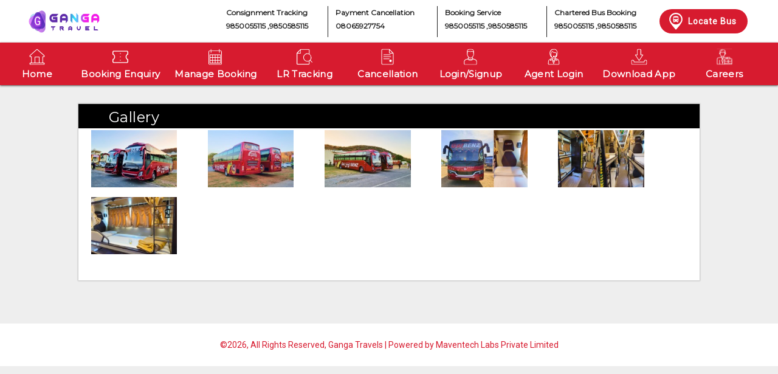

--- FILE ---
content_type: text/html; charset=UTF-8
request_url: https://gangabus.in/photogallery
body_size: 62553
content:
<!--<!DOCTYPE html PUBLIC "-//W3C//DTD XHTML 1.0 Transitional//EN" "http://www.w3.org/TR/xhtml1/DTD/xhtml1-transitional.dtd">-->
  <!DOCTYPE html>
	
<html xmlns="http://www.w3.org/1999/xhtml" xmlns:fb="http://www.facebook.com/2008/fbml" xmlns:og="http://opengraphprotocol.org/schema/" lang="en">
<head>	
		<meta content="Gallery - gangabus.in" name="title" />
		<meta content="gangabus.in - Gallery." name="description" />
		<meta content="gallery, images, photos, photo gallery, pictures, bus images, bus pics" name="keywords" />
		<meta content="" name="googlebot" />



	<meta property="og:title" content="Online Bus Tickets Booking" />
	<meta property="og:description" content="BOOK YOUR BUS TICKET WITH Ganga Travels FOR COMFORTABLE AND HASSLE FREE JOURNEY."/>
	<meta property="og:type" content="website" />
	<meta property="og:image" content="https://gangabus.in/" />
	<link rel="canonical"  href="https://gangabus.in/">

<meta property="og:url" content="https://gangabus.in/" />
<meta property="og:site_url" content="https://gangabus.in/" />

<meta property="og:site_name" content="gangabus.in" />
<meta http-equiv="Pragma" content="no-cache" />
<meta http-equiv="Cache-control" content="public">
<!--<link rel="shortcut icon" type="image/ico" href="/img/favicon.ico"/> -->
	<meta name="viewport" content="width=device-width, initial-scale=1">




<title>Gallery - gangabus.in</title>

<!-- <title>Gallery - gangabus.in</title>  -->
<script type="text/javascript">
var baseUrl = 'https://gangabus.in/';
</script>

	<link href="https://msassets.iamgds.com/min/?f=css/theme18/ty-punbus.css,js/jquery-ui-1.8.11.custom/css/ui-lightness/jquery-ui-1.8.11.custom.css,css/sprites.css,css/ty.css,css/theme32/common.css,css/theme70/style.css,css/static_pages.css,css/litebox/litebox.css,css/gallery.css&x=20260114-1" type="text/css" rel="stylesheet"/>
		<link href="https://fonts.googleapis.com/css?family=Poppins|Roboto|Playfair+Display&display=swap" rel="stylesheet">
<!-- 	<link href="https://msassets.iamgds.com/min/?f=css/theme18/ty-punbus.css,js/jquery-ui-1.8.11.custom/css/ui-lightness/jquery-ui-1.8.11.custom.css,css/sprites.css,css/ty.css,css/theme32/common.css,css/theme70/style.css,css/static_pages.css,css/litebox/litebox.css,css/gallery.css&x=20170330" type="text/css" rel="stylesheet" media="none" onload="if(media!='all')media='all'"/>
 -->
		
			<script language="Javascript" type="text/javascript" src="https://msassets.iamgds.com/js/jquery-1.10.2.min.js?x=20251113-1"></script>
			<script language="Javascript" type="text/javascript" src="https://msassets.iamgds.com/js/jquery-ui-1.8.11.custom.min.js?x=20251113-1"></script>
			<script language="Javascript" type="text/javascript" src="https://msassets.iamgds.com/js/travel.js?x=20251113-1"></script>
			<script language="Javascript" type="text/javascript" src="https://msassets.iamgds.com/js/litebox/jquery-ui.min.js?x=20251113-1"></script>
			<script language="Javascript" type="text/javascript" src="https://msassets.iamgds.com/js/litebox/smoothscroll.js?x=20251113-1"></script>
			<script language="Javascript" type="text/javascript" src="https://msassets.iamgds.com/js/litebox/images-loaded.min.js?x=20251113-1"></script>
			<script language="Javascript" type="text/javascript" src="https://msassets.iamgds.com/js/litebox/litebox.js?x=20251113-1"></script>
			<script language="Javascript" type="text/javascript" src="https://msassets.iamgds.com/js/litebox/backbone.js?x=20251113-1"></script>
	
 <link rel="shortcut icon"  href='https://msstaticassets.iamgds.com/images/gangabus.in_favicon4.ico'  type="image/png" /> 






</head>
	
	<body id="body">
							            						
		
			<div  id="outerWrapper">
					<div class='headerty'>
			<link href="https://fonts.googleapis.com/css2?family=Montserrat&display=swap" rel="stylesheet">


<style>
    .header-item {
        background-color: #D71B2F !important;
    }
    .manage--drop ul li a {
        background: #D71B2F;
    }
    .header-item ul li.equal {
        background: #D71B2F;
    }
    .header-item ul li.equal.active:hover {
        background: #D71B2F;
    }
    .header-item ul li.equal.active {
        background: #D71B2F;
    }
    nav ul li a:hover {
    background: #D71B2F;
    }
    nav ul li ul {
        background-color: #D71B2F;
    }
     .header-item {
        background-color: #D71B2F;
    }
    .header-item ul li.equal {
        background: #D71B2F !important;
    }

    .header-item ul li.equal.active:hover {
        background: #D71B2F;
    }

    .header-item ul li.equal.active {
        background: #D71B2F !important;
    }
    .manage--drop ul li a {
        background: #D71B2F;
    }
    .top-right .locateBusLink {
        background-color: #D71B2F;
    }
    .top-right .locateBusLink:hover {
        background: #D71B2F;
    }
    
</style>


<!--  -->
<div class="signup-wrap">
	<div class="main-box">
		<div class="main-box-right">
			<div class="login-wrap">
				<h3>Login / Signup</h3>
				<p>Connect with  to earn loyalty benefits.</p>
				<p style="text-align: center;">
					<img src="https://msassets.iamgds.com/img/theme49/gift.png" alt="loyalty points">
					     			</p>
			</div>
			<div class='customer-info' style="display: none;">
				<h3>Complete Profile</h3>
				<p>Informations will be used to auto fill the ticket & profile</p>
				<p style="text-align: center;" class="ticket-icon">
					<img src="https://msassets.iamgds.com/img/ticket-icon.png" alt="loyalty points">
     			</p>
			</div>
		</div>
		<div class="main-box-left">
			<div class="form1">
				<div>
					<div class="group display-flex">
						<div style="width:10%">
							<input type="text" disabled="disabled">
							<label>
								+91							</label>
						</div>
						<div style="width:90%">
							<input type="text" required class="mobile">
							<span class="highlight"></span> 
							<span class="bar"></span>
							<label>Enter Mobile No</label>
						</div>
					</div>
					<div class="group referralCode" style="display:none;">
						<input type="text" id="referralCode1">
						<span class="highlight"></span> 
						<span class="bar"></span>
						<label>Enter Referral Code</label>
					</div>
				</div>
				<div class="group" style="margin-bottom:15px;">
					<div class="submit" onclick="getOtpTimer()">GENERATE OTP</div>
				</div>
				<div class="group" style="margin-bottom:15px;">
					<div class="referLink">Login Using Referral</div>
				</div>
			</div>
			<div class="form2" style="display: none;">
				<div>
					<div class="group">
						<input type="text" required class="OTP">
						<span class="highlight"></span> 
						<span class="bar"></span>
						<label>Enter OTP</label>
					</div>
					<div class="group referralCode" style="display:none;">
						<input type="text" id="referralCode2">
						<span class="highlight"></span> 
						<span class="bar"></span>
						<label>Enter Referral Code</label>
					</div>
				</div>
				<div class="group">
					<div class="OTP-content"></div>
				</div>
				<div class="group" style="margin-bottom:15px;">
					<div class="otp-submit">VALIDATE OTP</div>
				</div>
				<div class="group" style="margin-bottom:10px;">
					<div class="resendotp" >
					<span id="timerText" style="display: inline;">You can resend the OTP in
						<span class="otp_timer" id="timer" style="color: #FE1110; padding-right:5px;"></span>
					</span>
					<span id="resendNow" style="display:none;padding-right: 26px;">You can resend the OTP now</span>
					<span class="submit_resend" id="resendbtn_home" style="text-decoration: underline;font-weight:700;" onclick="getOtpTimer()">Resend OTP</span>
					</div>
				</div>
			</div>
			<div class="customer-info" style="display: none;">
				<form method="post" action="/my_profile/saveProfile" name="saveProfile" id="saveProfileForm">
					<div class="info-tab">
						<div class="active-info mandatory" onclick="activeTab('mandatory')">MANDATORY INFO</div>
						<div class='optional' onclick="activeTab('optional')">OPTIONAL INFO</div>
					</div>
					<div id="mandatory" class="pass-info-div">
						<div class="group">
							<input type="text" required class="name" name="customerName">
							<span class="highlight"></span> 
							<span class="bar"></span>
							<label>NAME</label>
						</div>
						<div class="group">
							<input type="number" required class="age" name="customerAge">
							<span class="highlight"></span> 
							<span class="bar"></span>
							<label>Age</label>
						</div>
						<div class="group">
							<input type="text" required class="email" name="customerEmail">
							<span class="highlight"></span> 
							<span class="bar"></span>
							<label>EMAIL ID</label>
						</div>
						<div class="group">
							<select name="gender" class='gender' id="gender">
							  	<option value="M">Male</option>
							  	<option value="F">Female</option>
							</select>
		          			<span class="highlight"></span> 
		          			<span class="bar"></span>
		          			<label class="gender-label">GENDER</label>
		          			<span style="position:absolute;right:5px; top:15px; height:8px;width:8px; border-left:2px solid #666; border-bottom:2px solid #666; transform:rotate(-45deg)"></span>
						</div>
					</div>
					<div id="optional" style="display: none;" class="pass-info-div">
						<div class="group">
							<input type="text" class="gstCompany" required="false" name="GSTNCompany">
							<span class="highlight"></span> 
							<span class="bar"></span>
							<label>GST COMAPNY</label>
						</div>
						<div class="group">
							<input type="text" class="gstNumber" required="false" name="GSTNumber">
							<span class="highlight"></span> 
							<span class="bar"></span>
							<label>GST NUMBER</label>
						</div>
						<div class="group">
							<label class="dob-label">DATE OF BIRTH</label>
							<div class="inner-group">
			        			<div style="position:relative;" class="bday-wrapper">
			        				<select class="birthDate" id="date1"></select>
			        				<span class="highlight"></span> 
			          		        <span class="bar"></span>
			        				<span style="position:absolute;right:5px; top:15px; height:8px;width:8px; border-left:2px solid #666; border-bottom:2px solid #666; transform:rotate(-45deg)"></span>	
			        			</div>
			        			<div style="position:relative;" class="bday-wrapper">
			        			  	<select class="birthMonth" id="month1"></select>
		        			    	<span class="highlight"></span> 
		          		         	<span class="bar"></span>
		        			  		<span style="position:absolute;right:5px; top:15px; height:8px;width:8px; border-left:2px solid #666; border-bottom:2px solid #666; transform:rotate(-45deg)"></span>
			        			</div>
			        			<div style="position:relative;" class="bday-wrapper">
			        			  	<select class="birthYear" id="year1"></select>
			        			  	<span class="highlight"></span> 
			          		        <span class="bar"></span>
			        			  	<span style="position:absolute;right:5px; top:15px; height:8px;width:8px; border-left:2px solid #666; border-bottom:2px solid #666; transform:rotate(-45deg)"></span>
			        			</div>
							</div>
						</div>
						<div class="group">
							<label class="doa-label">DATE OF ANNIVERSARY</label>
							<div class="inner-group">
			        			<div style="position:relative;" class="bday-wrapper">
			        				<select class="aDate" id="aDate"></select>
			        				<span class="highlight"></span> 
			          		        <span class="bar"></span>
			        				<span style="position:absolute;right:5px; top:15px; height:8px;width:8px; border-left:2px solid #666; border-bottom:2px solid #666; transform:rotate(-45deg)"></span>	
			        			</div>
			        			<div style="position:relative;" class="bday-wrapper">
			        			  	<select class="aMonth" id="aMonth"></select>
		        			    	<span class="highlight"></span> 
		          		         	<span class="bar"></span>
		        			  		<span style="position:absolute;right:5px; top:15px; height:8px;width:8px; border-left:2px solid #666; border-bottom:2px solid #666; transform:rotate(-45deg)"></span>
			        			</div>
			        			<div style="position:relative;" class="bday-wrapper">
			        			  	<select class="aYear" id="aYear"></select>
			        			  	<span class="highlight"></span> 
			          		        <span class="bar"></span>
			        			  	<span style="position:absolute;right:5px; top:15px; height:8px;width:8px; border-left:2px solid #666; border-bottom:2px solid #666; transform:rotate(-45deg)"></span>
			        			</div>
							</div>
						</div>
					</div>
					<input type="hidden" name="DOB" class="DOB">
					<input type="hidden" name="DOA" class="DOA">
					<input type="hidden" name="cCode" class="cCode">
					<input type="hidden" name="mobile" class="mobile">
					<input type="hidden" name="cityID" class="cityID">
					<div class="group" style="margin-bottom:15px;">
						<div class="pass-details-save" onclick="checkValidation()">SAVE</div>
					</div>
				</form>
			</div>
		</div>
		<div class="close-wrap">
			<img src="https://msassets.iamgds.com/img/svg/close-icon.svg" alt="close">
		</div>
		<!-- end close button -->
	</div>
</div>

<style type="text/css">
  	@charset "utf-8";
  	/* CSS Document */

  	/********* RESET *****/
  	html, body, address, blockquote, div, dl, form, ol, p, pre, table, ul, dd, dt, li, tbody, td, tfoot, th, thead, tr, button, del, ins, map, object, a, abbr, acronym, b, bdo, big, br, cite, code, dfn, em, i, img, kbd, q, samp, small, span, strong, sub, sup, tt, var, legend, fieldset {
		margin: 0;
		padding: 0;
  	}
  	*{ 
  		box-sizing:border-box;
  	}
  	img, fieldset {
		border: 0;
 	}
 	/*input:focus{
 		outline: none!important;
 		border: 0!important;
 	}*/
  	.signup-wrap img {
		max-width: 100%;
		height: auto;
		width: auto\9; 
  	}
  	article, aside, details, figcaption, figure, footer, header, hgroup, menu, nav, section { 
	  	display: block;
  	}
  	/******* SIGNUP SECTION ********/
  	.signup-wrap {
		width:100%;
		height:100vh;
		float:left;
		padding:125px 6% 0 6%;
	  	z-index:99;
		overflow:auto;
		position:fixed;
		top:0;
		left:0;
		background-color: rgb(0,0,0);
	  	background-color: rgba(0,0,0,0.4);
	  	display: none;
  	}
  	.main-box {
		width:58%;
		margin:0 auto;
		background:#FFF;
		display:flex;
		position:relative;
		box-shadow: 0 3px 4px 0 rgba(0,0,0,0.14), 0 3px 3px -2px rgba(0,0,0,0.12), 0 1px 8px 0 rgba(0,0,0,0.2);
  	}
  	.main-box-left {
		flex:1.3;
		padding:40px 33px;
		background:#FFF;
  	}
  	.main-box-left h3 {
		margin:0;
		font-size:2em;
		font-weight:400;
		padding-bottom:17px;
  	}
  	.group 			  { 
	  	position:relative; 
	  	margin-bottom:30px;
	  	float:left;
	  	width:100%;
	}
	.signup-wrap input ,.signup-wrap select{
		padding:10px 10px 10px 0;
		display:block;
		width:100%;
		border:none;
		border-bottom:1px solid #DDD;
		background: #fff;
		-webkit-appearance: none;
		-moz-appearance: none;
	}
	.signup-wrap input:focus, .signup-wrap select:focus{
		outline:none;
	}

	/************** LABEL ****************/
	.signup-wrap label{
	  	color:#666; 
	  	font-size:14px;
	  	font-weight:400;
	  	position:absolute;
	  	pointer-events:none;
	  	top:15px;
	  	transition:0.2s ease all; 
	   -moz-transition:0.2s ease all; 
	   -webkit-transition:0.2s ease all;
	}
	.signup-wrap input:focus ~ label, .signup-wrap input:valid ~ label,.signup-wrap .gender-label,.signup-wrap .dob-label,.signup-wrap .doa-label{
	  	top:-15px;
	  	font-size:13px;
	  	color:#5264AE;
	}
	.signup-wrap .bar{ 
		position:relative; 
		display:block; 
		width:100%;
	}
	.signup-wrap .bar:before, .signup-wrap .bar:after{
	  	content:'';
	  	height:1px; 
	  	width:0;
	  	bottom:1px; 
	  	position:absolute;
	  	background:#564ea1; 
	  	transition:0.2s ease all; 
	    -moz-transition:0.2s ease all; 
	    -webkit-transition:0.2s ease all;
	}
	.signup-wrap .bar:before {
	  	left:50%;
	}
	.signup-wrap .bar:after {
	  	right:50%; 
	}
	.signup-wrap input:focus ~ .bar:before, .signup-wrap input:focus ~ .bar:after {
	  	width:50%;
	}
	.signup-wrap .highlight {
	  	position:absolute;
	  	height:60%; 
	  	width:100px; 
	  	top:25%; 
	  	left:0;
	  	pointer-events:none;
	  	opacity:0.5;
	}
	.signup-wrap input:focus ~ .highlight {
	    -webkit-animation:inputHighlighter 0.3s ease;
	    -moz-animation:inputHighlighter 0.3s ease;
	  	animation:inputHighlighter 0.3s ease;
	}
	.signup-wrap .submit, .signup-wrap .otp-submit, .signup-wrap .pass-details-save {
		width:100%;
		display:block;
		text-align:center;
		padding:16px 0;
		font-size:1em;
		font-weight:600;
		background:var(--buttonColorlogin,#ff1d71);
		color:#FFF;
		text-decoration:none;
		cursor:pointer;
		text-transform:uppercase;
		border-radius:3px;
		margin-top:-10px;
		-webkit-box-shadow: 1px 1px 2px rgba(0,0,0,.3);
		box-shadow: 1px 1px 2px rgba(0,0,0,.3);
	}
	.signup-wrap .submit:hover, .signup-wrap .otp-submit:hover {
		background:#e51a65;
	}
	.signup-wrap .close-wrap {
		width:20px;
		height:20px;
		position:absolute;
		top:15px;
		right:15px;
		display:block;
		cursor:pointer
	}
	.main-box-right {
		flex:0.9;
		background:var(--primarylogin,#564ea1);
		position:relative;
		color: #fff;
    	padding: 40px 30px;
    	box-sizing: border-box;
	}
	.main-box-right p{
		font-size: 13px;
    	padding-top: 15px;
    	font-weight: 500;
    	line-height: 18px;
    	color:#fff;
	}
	.main-box-right h3{
		color: #ffffff;
	}
	.referLink{
		font-size: 12px;
    	color: #564ea1;
    	text-align: center;
    	cursor: pointer;
	}
	.resendotp {
	    font-size: 14px;
	    margin-top: 20px;
	    text-align: center;
		font-weight: 500;
		line-height: 19px;
		letter-spacing: 0.02em;
	}
	.resendotp > span {
	    /*color: #00adef;*/
	    color: #444444;
	    cursor: pointer;
	}

	.info-tab{
		display: flex;
    	justify-content: space-around;
    	margin-bottom: 15px;
	}
	.info-tab div{
		border-width:0 0 1px 0;
		border-color: #ddd;
		border-style: solid;
		width: 50%;
    	padding: 15px 5px;
    	font-size: 13px;
    	text-align: center;
	}
	.active-info{
		color: #564ea1;
		font-weight: 700;
		border-width:1px 1px 0 1px!important;
	}
	.main-box-right p.ticket-icon{
		padding-top: 30px;
	}
	.inner-group{
		display: flex;
		justify-content: space-between;
	}
	.inner-group div{
		width: 32%;
	}
	.display-flex{
		display:flex;
	}
</style>

<script type="text/javascript">
	function generateOTP(e,countryCode) {
		var mobile = $('.mobile').val();
		const isResend = (e.currentTarget.className=="submit_resend")?true:false;
		if(mobile === ''){
			alert('Please enter mobile no');
		}else{
          	if((countryCode == '+91' || countryCode == '91' && mobile.length === 10 && /^[0]?[6789]\d{9}$/.test(mobile)) || (countryCode != '+91' && countryCode != '91' && mobile.length < 20 && /^[0-9\-]+$/.test(mobile))){
				$.ajax({
				  	method: "GET",
				  	url: "/api/resource/GenerateOTP?mobile="+mobile+'&otptype=LG'
				}).done(function(result){
					$(".form1").hide();
					if(isResend){
						alert('OTP resent successfully');
						$(".form2").hide();
					}
          		    $(".form2").show();
					$('#referralCode2').val($('#referralCode1').val());
					$('.OTP-content').html('OTP is '+( isResend ? ' resent' :' sent ') +' to your registered mobile no '+mobile);
				});
              $('.OTP').focus(function(){
              $('.OTP').css({'borderBottom':'1px solid #ddd'});
              })
          	}else{
          		alert('Please enter valid mobile no');
          	}
		}
	}

	let countdown;
    function startOTPTimer(duration, resendButton) {
      let timer = duration;
      const timerCountElement = document.getElementById('timer');
      const resendNowElement = document.getElementById('resendNow');
      const submitResendElement = document.getElementById('resendbtn_home');
	  const timerTextElement = document.getElementById('timerText');
	  countdown = setInterval(function () {
        if (timer <= 0) {
          clearInterval(countdown);
		  submitResendElement.style.pointerEvents = "auto";
	      submitResendElement.style.color = "#564EA1";
          resendNowElement.style.display = 'inline';
          timerCountElement.innerHTML = "00:00";
          submitResendElement.disabled = false;
		  timerTextElement.style.display = "none"
        } else {
          const minutes = Math.floor(timer / 60);
          const seconds = timer % 60;

          /*Display the time in the timerCountElement*/
          timerCountElement.innerHTML = `${minutes < 10 ? '0' + minutes : minutes}:${seconds < 10 ? '0' + seconds : seconds}`;

          timer--;
        }
      }, 1000);
    }

    function getOtpTimer() {
      clearInterval(countdown);/*Clear the previous countdown if any*/
      const timerCountElement = document.getElementById('timer');
      const resendNowElement = document.getElementById('resendNow');
      const submitResendElement = document.getElementById('resendbtn_home');
	  const timerTextElement = document.getElementById('timerText');

	  submitResendElement.style.pointerEvents = "none";
	  submitResendElement.style.color = "#999999";
      resendNowElement.style.display = "none";
      submitResendElement.disabled = true;
	  timerTextElement.style.display = "inline";

      startOTPTimer(180, submitResendElement);
    }

	$('.submit,.submit_resend').click(function(e){
		var siteUrl = 'gangabus.in';
		var mobile = $('.mobile').val();
		if(siteUrl=='shwesanthu.com'){
			/*site url shwesanthu.com myanmar country code +95*/
			if(mobile.length >= 7 && mobile.length <= 10){
				generateOTP(e,'+91');
			}else{
				alert('Please enter valid mobile number');
			}
		}else{
			if(mobile.length == 10 && /^[0]?[6789]\d{9}$/.test(mobile)){
				generateOTP(e,'+91');
			}else{
				alert('Please enter valid mobile number');
			}
		}
	});

	$('.otp-submit').click(function(){
		var mobile = $('.mobile').val();
	  	var OTP = $('.OTP').val();
	  	var referralCode = $('#referralCode2').val();
	  	if(OTP != ''){
			$.ajax({
		  		method: "GET",
		  		url: '/api/resource/APIValidateAgentOTPLogin?OTPType=LG&OTP='+OTP+'&MobileNumber='+mobile+'&ReferredByCode='+referralCode,
			}).done(function(result){
				var loginResult = JSON.parse(result).APIValidateAgentOTP_LoginResult;
				var errorMessage = loginResult.ErrorMessage;

		  		if(errorMessage != ''){
					$('.OTP-content').html(errorMessage);
					$('.OTP-content').css({'color':'red'});
					$('.OTP').css({'borderBottom':'1px solid red'});
			  	}else{
			  		if(loginResult.CustomerName == '' || loginResult.EmailID == '' || loginResult.Gender == '' || loginResult.Age == 0){
			  			$('.name').val(loginResult.CustomerName);
			  			if(loginResult.Age != 0){
			  				$('.age').val(loginResult.Age);
			  			}
			  			$('.email').val(loginResult.EmailID);
			  			$('.gstCompany').val(loginResult.GSTCompany);
			  			$('.gstNumber').val(loginResult.GSTN);
			  			var genderselect = document.getElementById('gender');
			  			var gender = loginResult.Gender;
			  			if(gender != ''){
			  				genderselect.value = gender;
			  			}
			  			var dayselect = document.getElementById('date1');
						var monthselect = document.getElementById('month1');
						var yearselect = document.getElementById('year1');
						var doBirth = loginResult.DOB;
						var dob = doBirth.split('-');
						if(dob[2] && dob[2] !== ''){
							dayselect.value =dob[2];
						}
					    if(dob[1] && dob[1] !==''){
					     	monthselect.value = parseInt(dob[1]);
					    }
					  	if(dob[0] && dob[0] !==''){
					     	yearselect.value =dob[0];
					    }


					    var dayselect2 = document.getElementById('aDate');
						var monthselect2 = document.getElementById('aMonth');
						var yearselect2 = document.getElementById('aYear');
					    var doAnniversary = loginResult.Anniversary;
					    var doa = doAnniversary.split('-');
						if(doa[2] && doa[2] !== ''){
							dayselect2.value =doa[2];
						}
					    if(doa[1] && doa[1] !==''){
					     	monthselect2.value = parseInt(doa[1]);
					    }
					  	if(doa[0] && doa[0] !==''){
					     	yearselect2.value =doa[0];
					    }
					    $('.cCode').val(loginResult.CoutryCode);
					    $('.mobile').val(loginResult.MobileNumber);
					    $('.cityID').val(loginResult.CityID);
					    $('.form1').hide();
					    $(".form2").hide();
					    $('.login-wrap').hide();
			  			$('.customer-info').show();
			  		}else{
			  			location.reload(true);
			  		}
			  	}
			});
	  	}else{
			$('.OTP-content').html('Please enter OTP');
			$('.OTP-content').css({'color':'red'});
			$('.OTP').css({'borderBottom':'1px solid red'});
			
	  	}
	});

	$('.close-wrap').click(function(){
		$('.signup-wrap').hide();
	});

	$('.referLink').click(function(){
		$('.referralCode').show();
	});

	function auth_wrapper_init(){
		$('.signup-wrap').show();
		$('.login-wrap').show();
		$(".group.referralCode").hide();
		$('input').each(function(){
		     // $(this).val("");
		     $('#submitSearch').val('SEARCH');
		});
		$(".form1").show();
		$(".form2").hide();
		$('.customer-info').hide();
	}

	function otp_wrapper_init(mobile,e,countryCode){
		$('.mobile').val(mobile);
		generateOTP(e,countryCode);
		$(".form2").show();
		$('.signup-wrap').show();
		$('.login-wrap').show();
		$(".form1").hide();
		$('.customer-info').hide();
		/*$(".group.referralCode").hide();
		$('input').each(function(){
		    $(this).val("");
		});
		*/
	}

	function activeTab(divName) {
		$('.info-tab div').removeClass('active-info');
		$('.'+divName).addClass('active-info');
		$('.pass-info-div').hide();
		$('#'+divName).show();
	}

	function checkValidation(){
		var customerName  		= $('.name').val(),
			customerAge 		= $('.age').val(),
			customerEmail 		= $('.email').val(),
			gender        		= $('.gender').val(),
			GSTNCompany   		= $('.gstCompany').val(),
			GSTNumber     		= $('.gstNumber').val(),
			birthDate     		= $('.birthDate').val(),
			birthMonth    		= $('.birthMonth').val(),
			birthYear     		= $('.birthYear').val(),
			aDate     			= $('.aDate').val(),
			aMonth    			= $('.aMonth').val(),
			aYear     			= $('.aYear').val(),
			DOA 				= $('.DOA').val(),
			cCode 				= $('.cCode').val(),
			mobile 				= $('.mobile').val(),
			cityID 				= $('.cityID').val();

		if(customerName == ''){
			alert('Please enter customer name');
			return false;
		}
		/*else{
			var validename = /^[a-zA-Z ]*$/.test(customerName);
			if(!validename){
			  	alert('Please enter customer name');
			  	return false;
		  	}
		}*/

		if(customerEmail == ''){
			alert('Please enter customer email');
			return false;
		}else{
			var validemail = /^\w+([.-]?\w+)*@\w+([.-]?\w+)*(\.\w{2,3})+$/.test(customerEmail.trim());
			if(!validemail){
			  	alert('Please enter valid email id');
			  	return false;
			}
		}

		if(GSTNumber != ''){
			var validGSTN = (/^([0-9]){2}([a-zA-Z]){5}([0-9]){4}([a-zA-Z]){1}([0-9]){1}([Z]){1}([a-zA-Z0-9]){1}?$/).test(GSTNumber);

            if(!validGSTN){
                alert('Please enter valid GSTN');
                return false;
            }
		}

		if(birthYear && birthMonth && birthDate){
			var DOB = birthYear+'-'+birthMonth+'-'+birthDate;
		}else{
			var DOB = '0-0-0';
		}
		$('.DOB').val(DOB);


		if(aYear && aMonth && aDate){
			var DOA = aYear+'-'+aMonth+'-'+aDate;
		}else{
			var DOA = '0-0-0';
		}
		$('.DOA').val(DOA);
		/*if(!(DOB=="0-0-0")){
			const DOB_to_val = birthDate+'/'+birthMonth+'/'+birthYear;
			if(!dateRegex.test(DOB_to_val))
			{
				alert('Please enter valid birth date');
				return false;
			}
		}*/
		
		if(customerAge == ''){
			alert('Please enter customer age');
			return false;
		}

		if(customerName && customerEmail && customerAge){
			//$("#saveProfileForm").submit();
			$.ajax({
			  	method: "GET",
			  	url: "/my_profile/saveProfile?customerName="+customerName+"&customerAge="+customerAge+"&customerEmail="+customerEmail+"&gender="+gender+"&GSTNCompany="+GSTNCompany+"&GSTNumber="+GSTNumber+"&DOB="+DOB+"&DOA="+DOA+"&cCode="+cCode+"&mobile="+mobile+"&cityID="+cityID
			}).done(function(result){
				location.reload();
				$('.customer-info').hide();
				$('.signup-wrap').hide();
			});
		}
	}


	var dateRegex = /^(?=\d)(?:(?:31(?!.(?:0?[2469]|11))|(?:30|29)(?!.0?2)|29(?=.0?2.(?:(?:(?:1[6-9]|[2-9]\d)?(?:0[48]|[2468][048]|[13579][26])|(?:(?:16|[2468][048]|[3579][26])00)))(?:\x20|$))|(?:2[0-8]|1\d|0?[1-9]))([-.\/])(?:1[012]|0?[1-9])\1(?:1[6-9]|[2-9]\d)?\d\d(?:(?=\x20\d)\x20|$))?(((0?[1-9]|1[012])(:[0-5]\d){0,2}(\x20[AP]M))|([01]\d|2[0-3])(:[0-5]\d){1,2})?$/;
 	var dayselect = document.getElementById('date1');
 	var monthselect = document.getElementById('month1');
 	var yearselect = document.getElementById('year1');
 	var day = ["01","02","03","04","05","06","07","08","09","10","11","12","13","14","15","16","17","18","19","20","21","22","23","24","25","26","27","28","29","30","31"];
 	var month = ["January","February","March","April","May","June","July","August","September","October","November","December"];
 	var d = new Date();
 	var currentYear = d.getFullYear();
  	html_to_day_append ="<option value='0' selected disabled>Day</option>";
   	for(var i=0;i< day.length; i++){
   	 	html_to_day_append+=`<option value="`+day[i]+`">`+day[i]+`</option>`;	 
   	}
    dayselect.innerHTML = html_to_day_append;
    html_to_month_append ="<option value='0' selected disabled>Month</option>";
	for(var i=0;i< month.length; i++){
	   	html_to_month_append+=`<option value="`+(i+1)+`">`+month[i]+`</option>`;
	}
    monthselect.innerHTML =  html_to_month_append;
    html_to_year_append =`<option value='0' selected disabled>Year</option>`;
  	for(var i = currentYear;i>currentYear-70; i--){
  		html_to_year_append+= `<option >`+i+`</option>`;
  	}   
  	yearselect.innerHTML =  html_to_year_append;

  	var dayselect2 = document.getElementById('aDate');
 	var monthselect2 = document.getElementById('aMonth');
 	var yearselect2 = document.getElementById('aYear');

 	dayselect2.innerHTML   = html_to_day_append;
 	monthselect2.innerHTML =  html_to_month_append;
 	yearselect2.innerHTML   =  html_to_year_append;

	/*setInterval(function(){
		$.ajax({
		    type: 'POST',
		    url: "/welcome/check_session",
		    success: function(data){
		        console.log(data);
		    }
		});
	},300);*/
	
</script>
<header>
    

            <div class="top-left">
            <a href="/">
                <div class="logo_theme38">
                <img src='https://msstaticassets.iamgds.com/images/gangabus.in_logo12.jpg'
                alt="Ganga Travels" width="134" height="59">
                </div>
            </a>
        </div>
    
    			
            <div class="top-right">
        <div class="top-cs">
                        <div class="top-cs-box" style="border-right:1px solid #202020">
                <div class="top-cs-box-02">
                    <p>Consignment Tracking </p>
                    <p class= "txtOverflow">9850055115 ,9850585115</p>
                    <p class= "txtFull">9850055115 ,9850585115</p>
                </div>
            </div>
                            <div class="top-cs-box" style="border-right:1px solid #202020">
                    <div class="top-cs-box-02">
                        <p>Payment Cancellation</p>
                        <p class= "txtOverflow">08065927754</p>
                        <p class= "txtFull">08065927754</p>
                    </div>
                </div>
                            <div class="top-cs-box" style="border-right:1px solid #202020">
                    <div class="top-cs-box-02">
                        <p>Booking Service</p>
                        <p class= "txtOverflow">9850055115 ,9850585115</p>
                        <p class= "txtFull">9850055115 ,9850585115</p>
                    </div>
                </div>
                            <div class="top-cs-box">
                    <div class="top-cs-box-02">
                        <p>Chartered Bus Booking</p>
                        <p class="txtOverflow">9850055115 ,9850585115</p>
                        <p class="txtFull">9850055115 ,9850585115</p>
                    </div>
                </div>
                        <!-- locat my bus start -->
                            <div class="locateBus">
                    <a class="locateBusLink">
                        <svg width="30" height="28" x="0px" y="0px" viewBox="0 0 21 27" style="enable-background:new 0 0 21 27;" xml:space="preserve" fill="#ffffff">
                            <style type="text/css">
                                .st0 {
                                    fill: none;
                                }
                            </style>
                            <g>
                                <rect x="7.2" y="7.4" class="st0" width="6.5" height="2.6" />
                                <path class="st0" d="M12.9,11.6c-0.5,0-0.8,0.4-0.8,0.8s0.4,0.8,0.8,0.8c0.5,0,0.8-0.4,0.8-0.8S13.4,11.6,12.9,11.6z" />
                                <path class="st0" d="M10.5,2.1C5.8,2.1,2,5.8,2,10.3c0,4.5,3.8,8.2,8.5,8.2c4.7,0,8.5-3.7,8.5-8.2C19,5.8,15.2,2.1,10.5,2.1z
		 M14.8,12.7c0,0.5-0.2,0.9-0.5,1.2v0.9c0,0.3-0.2,0.5-0.5,0.5h-0.5c-0.3,0-0.5-0.2-0.5-0.5v-0.5H8.3v0.5c0,0.3-0.2,0.5-0.5,0.5H7.2
		c-0.3,0-0.5-0.2-0.5-0.5v-0.9c-0.3-0.3-0.5-0.7-0.5-1.2V7.4c0-1.8,1.9-2.1,4.3-2.1s4.3,0.3,4.3,2.1V12.7z" />
                                <path class="st0" d="M8.1,11.6c-0.5,0-0.8,0.4-0.8,0.8s0.4,0.8,0.8,0.8c0.5,0,0.8-0.4,0.8-0.8S8.5,11.6,8.1,11.6z" />
                                <path d="M21,10.2C21,4.6,16.3,0,10.5,0C4.7,0,0,4.6,0,10.2c0,1.6,0.4,3.1,1.1,4.5h0C2.5,18.2,10.5,27,10.5,27c0,0,2-2.2,4.2-4.8
		c2.2-2.6,4.5-5.7,5.3-7.5h0C20.6,13.3,21,11.8,21,10.2L21,10.2z M10.5,18.5c-4.7,0-8.5-3.7-8.5-8.2c0-4.5,3.8-8.2,8.5-8.2
		c4.7,0,8.5,3.7,8.5,8.2C19,14.9,15.2,18.5,10.5,18.5z" />
                                <path d="M10.5,5.3c-2.4,0-4.3,0.3-4.3,2.1v5.3c0,0.5,0.2,0.9,0.5,1.2v0.9c0,0.3,0.2,0.5,0.5,0.5h0.5c0.3,0,0.5-0.2,0.5-0.5v-0.5
		h4.3v0.5c0,0.3,0.2,0.5,0.5,0.5h0.5c0.3,0,0.5-0.2,0.5-0.5v-0.9c0.3-0.3,0.5-0.7,0.5-1.2V7.4C14.8,5.6,12.9,5.3,10.5,5.3z
		 M8.1,13.2c-0.5,0-0.8-0.4-0.8-0.8s0.4-0.8,0.8-0.8c0.5,0,0.8,0.4,0.8,0.8S8.5,13.2,8.1,13.2z M12.9,13.2c-0.5,0-0.8-0.4-0.8-0.8
		s0.4-0.8,0.8-0.8c0.5,0,0.8,0.4,0.8,0.8S13.4,13.2,12.9,13.2z M13.8,10.1H7.2V7.4h6.5V10.1z" />
                            </g>
                        </svg>Locate Bus</a>
                </div>
                        <!-- locat my bus end -->
        </div>
    </div>	
			</header>


<nav class="header-item">
    <!-- <div class="nav-left"> -->
    <ul class="head--item">
                    <li class="equal">
                        <a class="icon-wrap" href="/">
                <div>
                    <svg width="26" height="27" viewBox="0 0 26 27" fill="none" xmlns="http://www.w3.org/2000/svg">
                        <g clip-path="url(#clip0_377_284)">
                            <path d="M24.6283 22.9621H22.6783V13.7177H24.6283C24.9171 13.7177 25.1338 13.501 25.1338 13.2121V11.2621C25.1338 11.1177 25.0616 10.9732 24.9894 10.901L13.2894 0.645434L13.1449 0.500989C13.0005 0.428767 12.7838 0.500989 12.5671 0.645434L1.01159 10.901C0.867144 10.9732 0.794922 11.1177 0.794922 11.3343V13.2843C0.794922 13.5732 1.01159 13.7899 1.30048 13.7899H3.25048V23.0343H1.3727C1.08381 23.0343 0.867144 23.251 0.867144 23.5399V25.9954C0.867144 26.2843 1.08381 26.501 1.3727 26.501H24.6283C24.9171 26.501 25.1338 26.2843 25.1338 25.9954V23.5399C25.1338 23.251 24.9171 22.9621 24.6283 22.9621ZM15.8894 14.2954V23.0343H10.0394V14.2954H15.8894ZM16.3949 13.2843H9.53381C9.24492 13.2843 9.02826 13.501 9.02826 13.7899V23.0343H4.33381V13.2121C4.33381 12.9232 4.11714 12.7065 3.82826 12.7065H1.87826V11.4788L12.9283 1.72877L24.1227 11.551V12.7788H22.1727C21.8838 12.7788 21.6671 12.9954 21.6671 13.2843V23.0343H16.9727V13.7899C16.9727 13.501 16.6838 13.2843 16.3949 13.2843ZM24.1227 24.0454V25.4899H1.87826V24.0454H24.1227Z" fill="white" />
                        </g>
                        <defs>
                            <clipPath id="clip0_377_284">
                                <rect width="26" height="26" fill="white" transform="translate(0 0.5)" />
                            </clipPath>
                        </defs>
                    </svg>


                </div>
                <div>Home</div>
            </a>
            </li>
            <li class="equal">
                <a class="icon-wrap" href="/booking-enquiry">
                    <div>
                        <svg width="26" height="27" viewBox="0 0 36 28" fill="none" xmlns="http://www.w3.org/2000/svg">
                            <path d="M18.0015 22.6155C18.2852 22.6155 18.5225 22.5195 18.7135 22.3275C18.9045 22.1355 19 21.8977 19 21.614C19 21.3303 18.904 21.093 18.712 20.902C18.52 20.711 18.2822 20.6155 17.9985 20.6155C17.7148 20.6155 17.4775 20.7115 17.2865 20.9035C17.0955 21.0952 17 21.3328 17 21.6165C17 21.9005 17.096 22.138 17.288 22.329C17.48 22.52 17.7178 22.6155 18.0015 22.6155ZM18.0015 15C18.2852 15 18.5225 14.904 18.7135 14.712C18.9045 14.52 19 14.2822 19 13.9985C19 13.7148 18.904 13.4775 18.712 13.2865C18.52 13.0955 18.2822 13 17.9985 13C17.7148 13 17.4775 13.096 17.2865 13.288C17.0955 13.48 17 13.7178 17 14.0015C17 14.2852 17.096 14.5225 17.288 14.7135C17.48 14.9045 17.7178 15 18.0015 15ZM18.0015 7.3845C18.2852 7.3845 18.5225 7.2885 18.7135 7.0965C18.9045 6.90483 19 6.66717 19 6.3835C19 6.0995 18.904 5.862 18.712 5.671C18.52 5.48 18.2822 5.3845 17.9985 5.3845C17.7148 5.3845 17.4775 5.4805 17.2865 5.6725C17.0955 5.8645 17 6.10233 17 6.386C17 6.66967 17.096 6.907 17.288 7.098C17.48 7.289 17.7178 7.3845 18.0015 7.3845ZM32.769 28H3.231C2.34233 28 1.58167 27.6837 0.949 27.051C0.316333 26.4183 0 25.6577 0 24.769V19.6155C1.177 19.1795 2.13783 18.4545 2.8825 17.4405C3.6275 16.4262 4 15.2793 4 14C4 12.7207 3.6275 11.5738 2.8825 10.5595C2.13783 9.5455 1.177 8.8205 0 8.3845V3.231C0 2.34233 0.316333 1.58167 0.949 0.948999C1.58167 0.316332 2.34233 0 3.231 0H32.769C33.6577 0 34.4183 0.316332 35.051 0.948999C35.6837 1.58167 36 2.34233 36 3.231V8.3845C34.823 8.8205 33.8622 9.5455 33.1175 10.5595C32.3725 11.5738 32 12.7207 32 14C32 15.2793 32.3725 16.4262 33.1175 17.4405C33.8622 18.4545 34.823 19.1795 36 19.6155V24.769C36 25.6577 35.6837 26.4183 35.051 27.051C34.4183 27.6837 33.6577 28 32.769 28ZM32.769 26C33.128 26 33.423 25.8847 33.654 25.654C33.8847 25.423 34 25.128 34 24.769V20.9C32.7667 20.1667 31.7917 19.1917 31.075 17.975C30.3583 16.7583 30 15.4333 30 14C30 12.5667 30.3583 11.2417 31.075 10.025C31.7917 8.80833 32.7667 7.83333 34 7.1V3.231C34 2.872 33.8847 2.577 33.654 2.346C33.423 2.11533 33.128 2 32.769 2H3.231C2.872 2 2.577 2.11533 2.346 2.346C2.11533 2.577 2 2.872 2 3.231V7.1C3.23333 7.83333 4.20833 8.80833 4.925 10.025C5.64167 11.2417 6 12.5667 6 14C6 15.4333 5.64167 16.7583 4.925 17.975C4.20833 19.1917 3.23333 20.1667 2 20.9V24.769C2 25.128 2.11533 25.423 2.346 25.654C2.577 25.8847 2.872 26 3.231 26H32.769Z" fill="#ffffff"/>
                        </svg>
                    </div>
                    <div>Booking Enquiry</div>
                </a>
            </li>
            <!-- <li><a href="/about_us">About Us</a></li> -->
            <li class="equal">
                <a class="icon-wrap" href="javascript:void(0);" id="manageheader">
                    <div>
                        <svg width="26" height="27" viewBox="0 0 26 27" fill="none" xmlns="http://www.w3.org/2000/svg">
                            <g clip-path="url(#clip0_377_288)">
                                <path d="M23.3278 3.75C22.9667 3.38889 22.4611 3.17222 21.9555 3.17222H20.3667V1.00556C20.3667 0.716667 20.15 0.5 19.8611 0.5C19.5722 0.5 19.3555 0.716667 19.3555 1.00556V3.17222H6.57222V1.00556C6.57222 0.716667 6.35555 0.5 6.13888 0.5C5.84999 0.5 5.63333 0.716667 5.63333 1.00556V3.17222H4.04444C3.53888 3.17222 3.03333 3.38889 2.67222 3.75H2.59999C2.23888 4.18333 2.02222 4.61667 2.02222 5.12222V24.4778C2.02222 24.9833 2.23888 25.4889 2.59999 25.85C3.03333 26.2833 3.53888 26.5 4.04444 26.5H21.9555C22.4611 26.5 22.9667 26.2833 23.3278 25.9222C23.6889 25.5611 23.9056 25.0556 23.9056 24.55V5.12222C23.9778 4.61667 23.7611 4.11111 23.3278 3.75ZM6.13888 6.78333C6.42777 6.78333 6.64444 6.56667 6.64444 6.27778V4.11111H19.5V6.27778C19.5 6.56667 19.7167 6.78333 20.0056 6.78333C20.2944 6.78333 20.5111 6.56667 20.5111 6.27778V4.11111H22.1C22.3889 4.11111 22.6056 4.18333 22.8222 4.4C23.0389 4.61667 23.1111 4.83333 23.1111 5.12222V24.4778C23.1111 24.7667 23.0389 24.9833 22.8222 25.2C22.6056 25.4167 22.3889 25.4889 22.1 25.4889H4.04444C3.75555 25.4889 3.53888 25.4167 3.32222 25.2C3.10555 24.9833 3.03333 24.7667 3.03333 24.4778V5.12222C3.03333 4.83333 3.10555 4.61667 3.32222 4.4C3.53888 4.18333 3.75555 4.11111 4.04444 4.11111H5.63333V6.27778C5.63333 6.56667 5.84999 6.78333 6.13888 6.78333Z" fill="white" />
                                <path d="M3.97241 9.96063V23.6829C3.97241 23.9717 4.18908 24.1884 4.47797 24.1884H21.5946C21.8835 24.1884 22.1002 23.9717 22.1002 23.6829V9.96063C22.1002 9.67175 21.8835 9.45508 21.5946 9.45508H4.40575C4.18908 9.5273 3.97241 9.74397 3.97241 9.96063ZM4.9113 14.0773V10.4662H8.23352V14.0773H4.9113ZM4.9113 18.6995V15.0884H8.23352V18.6995H4.9113ZM4.9113 23.2495V19.6384H8.23352V23.2495H4.9113ZM9.17241 14.0773V10.4662H12.4946V14.0773H9.17241ZM9.17241 18.6995V15.0884H12.4946V18.6995H9.17241ZM9.17241 23.2495V19.6384H12.4946V23.2495H9.17241ZM13.5057 14.0773V10.4662H16.828V14.0773H13.5057ZM13.5057 18.6995V15.0884H16.828V18.6995H13.5057ZM13.5057 23.2495V19.6384H16.828V23.2495H13.5057ZM17.7669 14.0773V10.4662H21.0891V14.0773H17.7669ZM17.7669 18.6995V15.0884H21.0891V18.6995H17.7669ZM17.7669 23.2495V19.6384H21.0891V23.2495H17.7669Z" fill="white" />
                            </g>
                            <defs>
                                <clipPath id="clip0_377_288">
                                    <rect width="26" height="26" fill="white" transform="translate(0 0.5)" />
                                </clipPath>
                            </defs>
                        </svg>

                    </div>
                    <div>Manage Booking</div>
                </a>
                <ul class="manage--drop">
                    <li><a href="/ticket/mybooking">View Booking</a></li>
                    <li><a href="/ticket/mybooking/editbooking">Edit Booking</a></li>
                    <li><a href="/ticket/mybooking/phonebooking">Phone Booking</a></li>
                </ul>
            </li>
            <li class="equal">
                <a class="icon-wrap" href="/lrstatus">
                    <div>
                        <svg width="26" height="27" viewBox="0 0 26 27" fill="none" xmlns="http://www.w3.org/2000/svg">
                            <g clip-path="url(#clip0_377_294)">
                                <path d="M20.1573 20C20.1573 20.5843 20.1573 21.1685 20.1573 21.8989C20.1573 22.7753 20.1573 23.6517 20.1573 24.6742C20.1573 24.8202 20.1573 24.8202 20.1573 24.9663V25.1124C20.1573 25.1124 20.1573 25.1124 20.0112 25.1124C20.0112 25.1124 20.0112 25.1124 19.8652 25.1124C19.573 25.1124 19.1348 25.1124 18.8427 25.1124C18.1124 25.1124 17.5281 25.1124 16.7978 25.1124C15.9213 25.1124 15.0449 25.1124 14.1685 25.1124C13.1461 25.1124 12.1236 25.1124 11.2472 25.1124C10.2247 25.1124 9.20225 25.1124 8.17978 25.1124C7.30337 25.1124 6.2809 25.1124 5.40449 25.1124C4.67416 25.1124 3.94382 25.1124 3.06742 25.1124C2.62921 25.1124 2.04494 25.1124 1.60674 25.1124C1.46067 25.1124 1.31461 25.1124 1.31461 25.1124C1.31461 24.8202 1.31461 24.6742 1.31461 24.382C1.31461 23.7978 1.31461 23.2135 1.31461 22.6292C1.31461 21.7528 1.31461 20.8764 1.31461 20.1461C1.31461 19.1236 1.31461 18.1011 1.31461 17.2247C1.31461 16.2022 1.31461 15.1798 1.31461 14.1573C1.31461 13.2809 1.31461 12.2584 1.31461 11.382C1.31461 10.6517 1.31461 9.92135 1.31461 9.19101C1.31461 8.75281 1.31461 8.31461 1.31461 7.87641V7.73034C1.31461 7.87641 1.16854 7.87641 1.16854 8.02247C1.46067 7.14607 2.19101 6.41573 2.92135 5.68539C4.08989 4.51685 5.11236 3.49438 6.2809 2.32584C6.57303 2.03371 6.7191 1.88764 7.01124 1.59551C6.86517 1.59551 6.86517 1.74157 6.7191 1.74157C7.01124 1.74157 7.30337 1.74157 7.59551 1.74157C8.32584 1.74157 9.05618 1.74157 9.78652 1.74157C10.6629 1.74157 11.6854 1.74157 12.5618 1.74157C13.5843 1.74157 14.6067 1.74157 15.6292 1.74157C16.5056 1.74157 17.382 1.74157 18.2584 1.74157C18.8427 1.74157 19.427 1.74157 19.8652 1.74157C20.0112 1.74157 20.0112 1.74157 20.1573 1.74157C20.1573 1.74157 20.1573 1.74157 20.3034 1.74157C20.3034 1.74157 20.3034 1.74157 20.3034 1.88764C20.3034 2.47191 20.3034 3.20225 20.3034 3.78652C20.3034 4.80899 20.3034 5.68539 20.3034 6.70787C20.3034 7.4382 20.3034 8.02247 20.3034 8.75281C20.3034 8.75281 20.3034 8.75281 20.3034 8.89888C20.3034 9.19101 20.4494 9.33708 20.7416 9.33708C21.0337 9.33708 21.1798 9.19101 21.1798 8.89888C21.1798 7.73034 21.1798 6.5618 21.1798 5.39326C21.1798 4.66292 21.1798 3.78652 21.1798 3.05618C21.1798 2.76405 21.1798 2.61798 21.1798 2.32584C21.1798 2.17978 21.1798 2.03371 21.1798 1.88764C21.0337 1.30337 20.4494 0.86517 19.8652 0.86517C19.7191 0.86517 19.7191 0.86517 19.573 0.86517C19.1348 0.86517 18.6966 0.86517 18.2584 0.86517C16.6517 0.86517 15.0449 0.86517 13.5843 0.86517C11.9775 0.86517 10.3708 0.86517 8.76404 0.86517C8.17978 0.86517 7.59551 0.86517 7.1573 0.86517C6.86517 0.86517 6.42697 0.86517 6.2809 1.01124C5.98876 1.30337 5.8427 1.44944 5.55056 1.74157C4.96629 2.32584 4.52809 2.76405 3.94382 3.34832C2.77528 4.37079 1.75281 5.53933 0.58427 6.70787C0.438202 6.70787 0.438202 6.85393 0.292135 7C0.146067 7.14607 0 7.29214 0 7.4382C0 7.58427 0 7.87641 0 8.02247C0 9.19101 0 10.3596 0 11.5281C0 13.2809 0 14.8876 0 16.6405C0 18.2472 0 19.8539 0 21.6067C0 22.6292 0 23.6517 0 24.6742C0 24.8202 0 24.8202 0 24.9663C0 25.4045 0.146067 25.8427 0.58427 25.9888C0.876405 26.1348 1.16854 26.1348 1.60674 26.1348C2.62921 26.1348 3.65169 26.1348 4.52809 26.1348C6.13483 26.1348 7.74157 26.1348 9.34832 26.1348C11.1011 26.1348 12.8539 26.1348 14.6067 26.1348C15.9213 26.1348 17.236 26.1348 18.5506 26.1348C18.9888 26.1348 19.2809 26.1348 19.7191 26.1348C19.8652 26.1348 19.8652 26.1348 20.0112 26.1348C20.4494 26.1348 20.7416 25.9888 21.0337 25.6966C21.1798 25.4045 21.3258 25.1124 21.3258 24.8202C21.3258 24.5281 21.3258 24.236 21.3258 23.9438C21.3258 23.0674 21.3258 22.191 21.3258 21.4607C21.3258 21.0225 21.3258 20.5843 21.3258 20.1461C21.3258 19.8539 21.1798 19.7079 20.8876 19.7079C20.4494 19.5618 20.1573 19.7079 20.1573 20Z" fill="white" />
                                <path d="M0.730337 7.73034C1.46067 7.14607 2.19101 6.41573 2.92135 5.68539C4.08989 4.51685 5.11236 3.49438 6.2809 2.32584C6.57303 2.03371 6.7191 1.88764 7.01124 1.59551C6.7191 1.59551 6.42697 1.44944 6.13483 1.30337C6.13483 2.03371 6.13483 2.61798 6.13483 3.34832C6.13483 4.51685 6.13483 5.53933 6.13483 6.70787C6.13483 7 6.13483 7.14607 6.13483 7.4382C6.2809 7.29214 6.42697 7.14607 6.57303 7C5.8427 7 5.25843 7 4.52809 7C3.35955 7 2.33708 7 1.16854 7C0.876405 7 0.730337 7 0.438202 7C0.292135 7 0 7.29214 0 7.4382C0 7.58427 0.146067 7.8764 0.438202 7.8764C1.16854 7.8764 1.75281 7.8764 2.48315 7.8764C3.65169 7.8764 4.67416 7.8764 5.8427 7.8764C6.13483 7.8764 6.2809 7.8764 6.57303 7.8764C6.86517 7.8764 7.01124 7.73034 7.01124 7.4382C7.01124 6.70787 7.01124 6.1236 7.01124 5.39326C7.01124 4.22472 7.01124 3.20225 7.01124 2.03371C7.01124 1.74157 7.01124 1.59551 7.01124 1.30337C7.01124 0.865169 6.57303 0.719102 6.2809 1.01124C5.55056 1.74157 4.82023 2.47191 4.23596 3.05618C3.06742 4.22472 2.04494 5.24719 0.876405 6.41573C0.58427 6.70787 0.438202 6.85393 0.146067 7.14607C0 7.29214 0 7.58427 0.146067 7.73034C0.292135 8.02247 0.58427 8.02247 0.730337 7.73034Z" fill="white" />
                                <path d="M23.371 14.4501C23.371 14.5962 23.371 14.7423 23.371 15.0344C23.371 15.1805 23.371 15.1805 23.371 15.3265V15.4726C23.371 15.7647 23.225 16.0569 23.0789 16.349C23.0789 16.4951 22.9328 16.6411 22.9328 16.7872C22.9328 16.7872 22.9328 16.7872 22.9328 16.9333C22.9328 17.0793 22.7868 17.0793 22.7868 17.2254C22.6407 17.5176 22.4946 17.8097 22.3485 18.1018L22.2025 18.2479C22.0564 18.394 22.0564 18.54 21.9103 18.54C21.7643 18.6861 21.7643 18.6861 21.6182 18.8322C21.4721 18.9782 21.4721 18.9782 21.3261 19.1243C21.0339 19.2704 20.7418 19.4164 20.4497 19.7086C20.1575 19.8546 19.8654 20.0007 19.4272 20.1468C18.6969 20.2928 18.1126 20.4389 17.3823 20.2928C17.2362 20.2928 17.2362 20.2928 17.0901 20.2928C17.0901 20.2928 17.0901 20.2928 16.9441 20.2928C16.798 20.2928 17.0901 20.2928 16.9441 20.2928C16.798 20.2928 16.6519 20.2928 16.5059 20.1468C16.2137 20.1468 15.9216 20.0007 15.6294 19.8546C15.6294 19.8546 15.4834 19.8546 15.4834 19.7086C15.4834 19.7086 15.4834 19.7086 15.3373 19.7086C15.1912 19.7086 15.0452 19.5625 14.8991 19.5625C14.607 19.4164 14.4609 19.2704 14.1688 19.1243C14.1688 19.1243 14.1688 19.1243 14.0227 18.9782L13.8766 18.8322C13.7306 18.6861 13.7306 18.6861 13.5845 18.54C13.4384 18.394 13.4384 18.394 13.2924 18.2479L13.1463 18.1018C13.1463 18.1018 13.1463 18.1018 13.1463 17.9558C13.0002 17.6636 12.8542 17.5176 12.7081 17.2254C12.7081 17.0793 12.562 16.9333 12.562 16.9333C12.562 16.9333 12.562 16.7872 12.416 16.7872V16.6411C12.2699 16.349 12.2699 16.0569 12.1238 15.7647C12.1238 15.6187 12.1238 15.4726 11.9778 15.3265V15.1805C11.9778 15.0344 11.9778 15.0344 11.9778 14.8883C11.9778 14.5962 11.9778 14.3041 11.9778 14.0119V13.8659V13.7198C11.9778 13.5737 11.9778 13.4277 12.1238 13.2816C12.1238 12.9895 12.2699 12.6973 12.416 12.4052C12.416 12.4052 12.416 12.4052 12.416 12.2591C12.416 12.2591 12.416 12.1131 12.562 12.1131C12.562 11.967 12.7081 11.8209 12.7081 11.6749C12.8542 11.3827 13.0002 11.2367 13.1463 10.9445L13.2924 10.7985C13.4384 10.6524 13.4384 10.5063 13.5845 10.5063C13.7306 10.3602 13.7306 10.3602 13.8766 10.2142L14.0227 10.0681C14.0227 10.0681 14.0227 10.0681 14.1688 10.0681C14.4609 9.77598 14.607 9.62991 14.8991 9.48384C15.0452 9.48384 15.1912 9.33778 15.3373 9.33778C15.3373 9.33778 15.3373 9.33778 15.4834 9.33778C15.4834 9.33778 15.6294 9.33778 15.6294 9.19171C15.9216 9.04564 16.2137 9.04564 16.5059 8.89957C16.6519 8.89957 16.798 8.89957 16.9441 8.75351C16.798 8.75351 17.0901 8.75351 16.9441 8.75351C16.9441 8.75351 16.9441 8.75351 17.0901 8.75351C17.2362 8.75351 17.2362 8.75351 17.3823 8.75351C17.6744 8.75351 18.1126 8.75351 18.4047 8.75351C19.7193 8.89957 21.0339 9.48384 21.9103 10.5063C21.9103 10.5063 21.9103 10.6524 22.0564 10.7985C22.2025 10.9445 22.2025 10.9445 22.3485 11.0906C22.4946 11.3827 22.6407 11.6749 22.7868 11.8209C22.7868 11.967 22.9328 11.967 22.9328 11.967C22.9328 11.967 22.9328 11.967 22.9328 12.1131C22.9328 12.2591 23.0789 12.4052 23.0789 12.5513C23.225 12.9895 23.371 13.2816 23.371 13.5737V13.7198C23.371 13.8659 23.371 13.8659 23.371 14.0119C23.371 14.158 23.371 14.3041 23.371 14.4501C23.371 14.7423 23.5171 14.8883 23.8092 14.8883C24.1014 14.8883 24.2474 14.7423 24.2474 14.4501C24.2474 12.9895 23.8092 11.6749 22.9328 10.5063C22.0564 9.33778 20.8879 8.46137 19.4272 8.02317C18.1126 7.58497 16.5059 7.58497 15.1912 8.16924C14.1688 8.75351 13.0002 9.48384 12.2699 10.5063C10.6632 12.5513 10.5171 15.4726 11.8317 17.8097C13.1463 20.1468 15.7755 21.4614 18.4047 21.1692C19.8654 21.0232 21.3261 20.2928 22.4946 19.2704C23.5171 18.2479 24.1014 17.0793 24.3935 15.6187C24.3935 15.3265 24.5396 14.8883 24.5396 14.5962C24.5396 14.3041 24.3935 14.158 24.1014 14.158C23.6632 14.0119 23.371 14.3041 23.371 14.4501Z" fill="white" />
                                <path d="M25.854 22.0449C24.8315 21.0225 23.809 20 22.7866 18.9775C22.6405 18.8315 22.4944 18.6854 22.3484 18.5393C22.2023 18.3933 21.9102 18.3933 21.7641 18.5393C21.618 18.6854 21.618 18.9775 21.7641 19.1236C22.7866 20.1461 23.809 21.1685 24.8315 22.191C24.9776 22.3371 25.1236 22.4831 25.2697 22.6292C25.4158 22.7753 25.7079 22.7753 25.854 22.6292C26 22.4831 26 22.191 25.854 22.0449Z" fill="white" />
                            </g>
                            <defs>
                                <clipPath id="clip0_377_294">
                                    <rect width="26" height="26" fill="white" transform="translate(0 0.5)" />
                                </clipPath>
                            </defs>
                        </svg>

                    </div>
                    <div>LR Tracking</div>
                </a>
            </li>
            <!-- <li class="equal">
                <a class="icon-wrap" href="/feedback">
                    <div>
                        <svg width="26" height="27" viewBox="0 0 26 27" fill="none" xmlns="http://www.w3.org/2000/svg">
                            <path d="M25.4222 10.8283C24.9889 10.4672 24.5556 10.2505 23.9778 10.2505H19.2111L20.15 3.60608C20.2222 3.31719 20.15 3.0283 20.0778 2.73941C20.0056 2.45052 19.8611 2.23385 19.6444 2.01719C19.4278 1.80052 19.2111 1.65608 18.9944 1.51163C18.7056 1.36719 18.4889 1.36719 18.2 1.36719H17.6222C17.2611 1.36719 16.9 1.43941 16.6111 1.65608C16.3222 1.87274 16.0333 2.08941 15.8889 2.45052L12.2778 9.09497C12.2056 9.02274 12.0611 8.95052 11.9889 8.95052H2.02222C1.51667 8.95052 1.01111 9.16719 0.577778 9.5283C0.216667 9.88941 0 10.395 0 10.9727V23.6839C0 24.1894 0.216667 24.695 0.577778 25.1283C0.938889 25.4894 1.44444 25.7061 2.02222 25.7061H11.9889C12.2778 25.7061 12.4944 25.4894 12.4944 25.2005V25.1283H19.1389C20.9444 25.1283 22.6778 24.4061 23.9778 23.1061C25.2778 21.8061 26 20.0727 26 18.2672V12.2727C26 11.695 25.7833 11.1894 25.4222 10.8283ZM17.55 2.30608H18.1278C18.2722 2.30608 18.4167 2.30608 18.5611 2.3783C18.7056 2.45052 18.7778 2.52274 18.9222 2.66719C18.9944 2.81163 19.0667 2.88385 19.1389 3.0283C19.2111 3.17274 19.2111 3.31719 19.1389 3.46163L18.1278 10.6839C18.1278 10.8283 18.1278 10.9727 18.2 11.045C18.2722 11.1172 18.4167 11.1894 18.4889 11.2616H23.9056C24.1944 11.2616 24.4111 11.3339 24.6278 11.5505C24.8444 11.7672 24.9167 11.9839 24.9167 12.2727V18.2672C24.9167 19.8561 24.2667 21.3005 23.1833 22.4561C22.0278 23.6116 20.5833 24.1894 18.9944 24.1894H12.35V10.8283L16.6111 2.81163C16.6833 2.66719 16.8278 2.52274 16.9722 2.3783C17.1889 2.30608 17.3333 2.30608 17.55 2.30608ZM11.4833 9.88941V24.695H2.02222C1.73333 24.695 1.51667 24.6227 1.3 24.4061C1.08333 24.1894 1.01111 23.9727 1.01111 23.6839V10.9727C1.01111 10.6839 1.08333 10.4672 1.3 10.2505C1.44444 10.0339 1.73333 9.88941 2.02222 9.88941H11.4833Z" fill="white" />
                            <path d="M7.00566 24.2613C7.51122 24.2613 8.01678 24.0447 8.37789 23.6835C8.739 23.3224 8.95566 22.8169 8.95566 22.3113C8.95566 21.8058 8.739 21.3002 8.37789 20.9391C8.01678 20.578 7.51122 20.3613 7.00566 20.3613C6.50011 20.3613 5.99455 20.578 5.63344 20.9391C5.27233 21.3002 5.05566 21.8058 5.05566 22.3113C5.05566 22.8169 5.27233 23.3224 5.63344 23.6835C5.99455 24.0447 6.50011 24.2613 7.00566 24.2613ZM5.99455 22.3113C5.99455 22.0224 6.06677 21.8058 6.28344 21.6613C6.50011 21.4447 6.71678 21.3002 7.00566 21.3002C7.29455 21.3002 7.51122 21.3724 7.65566 21.5891C7.87233 21.8058 7.94455 22.0224 7.94455 22.2391C7.94455 22.528 7.87233 22.7447 7.65566 22.9613C7.29455 23.3224 6.64455 23.3224 6.28344 22.9613C6.139 22.8169 5.99455 22.528 5.99455 22.3113Z" fill="white" />
                        </svg>


                    </div>
                    <div>Feedback</div>
                </a>
            </li> -->
            <li class="equal">
                <a class="icon-wrap" href="/ticket/cancel">
                    <div>
                        <svg width="27" height="27" viewBox="0 0 27 27" fill="none" xmlns="http://www.w3.org/2000/svg">
                            <g clip-path="url(#clip0_377_316)">
                                <path d="M17.0388 18.5563C16.6777 18.9174 16.4611 19.423 16.4611 20.0007C16.4611 20.5785 16.6777 21.0841 17.0388 21.4452C17.3999 21.8063 17.9055 22.023 18.4833 22.023C19.0611 22.023 19.5666 21.8063 19.9277 21.4452L19.9999 21.373C20.3611 21.0118 20.5777 20.5063 20.5777 20.0007C20.5777 19.4952 20.3611 18.9896 19.9999 18.5563C19.6388 18.1952 19.1333 17.9785 18.5555 17.9785C17.9777 17.9785 17.4722 18.123 17.0388 18.5563Z" fill="white" />
                                <path d="M17.0389 16.7497C17.0389 16.4608 16.8222 16.2441 16.5333 16.2441H7.28888C6.99999 16.2441 6.78333 16.4608 6.78333 16.7497C6.78333 17.0386 6.99999 17.2553 7.28888 17.2553H16.5333C16.8222 17.2553 17.0389 17.0386 17.0389 16.7497Z" fill="white" />
                                <path d="M23.25 7.21667L16.75 0.716667C16.6778 0.572222 16.5334 0.5 16.3167 0.5H5.77226H5.41115C4.97781 0.572222 4.54448 0.788889 4.18337 1.07778C3.82226 1.43889 3.60559 1.94444 3.60559 2.52222V24.4056V24.6222C3.67781 25.1278 3.82226 25.5611 4.18337 25.85C4.54448 26.2111 4.97781 26.4278 5.41115 26.4278H21.3723C21.95 26.4278 22.4556 26.2111 22.8167 25.85C23.1778 25.4889 23.3945 24.9833 23.3945 24.4056V7.50556C23.3945 7.43333 23.3945 7.28889 23.25 7.21667ZM17.9056 7.07222C17.6167 7.07222 17.3278 6.92778 17.1834 6.78333C16.9667 6.56667 16.8945 6.35 16.8945 6.06111V2.23333L21.7334 7.07222H17.9056ZM16.4611 7.43333L16.5334 7.50556C16.8945 7.86667 17.4 8.08333 17.9056 8.08333H22.3834V24.4778C22.3834 24.7667 22.2389 25.0556 22.0945 25.2C21.8778 25.4167 21.6611 25.4889 21.3723 25.4889H5.62781H5.55559C5.2667 25.4889 5.05004 25.3444 4.90559 25.2C4.68892 24.9833 4.6167 24.7667 4.6167 24.4778V2.52222C4.6167 2.23333 4.76115 1.94444 4.90559 1.8C5.12226 1.58333 5.33892 1.51111 5.62781 1.51111H15.9556V6.06111C15.8834 6.56667 16.1 7.07222 16.4611 7.43333Z" fill="white" />
                                <path d="M6.78333 13.2829C6.78333 13.5718 6.99999 13.7885 7.28888 13.7885H18.9889C19.2778 13.7885 19.4944 13.5718 19.4944 13.2829C19.4944 12.994 19.2778 12.7773 18.9889 12.7773H7.28888C7.07221 12.8496 6.78333 13.0662 6.78333 13.2829Z" fill="white" />
                                <path d="M6.78333 10.1052C6.78333 10.3941 6.99999 10.6107 7.28888 10.6107H18.1222C18.4111 10.6107 18.6278 10.3941 18.6278 10.1052C18.6278 9.81628 18.4111 9.59961 18.1222 9.59961H7.28888C7.07221 9.59961 6.78333 9.81628 6.78333 10.1052Z" fill="white" />
                            </g>
                            <defs>
                                <clipPath id="clip0_377_316">
                                    <rect width="26" height="26" fill="white" transform="translate(0.5 0.5)" />
                                </clipPath>
                            </defs>
                        </svg>

                    </div>
                    <div>Cancellation</div>
                </a>
            </li>
                            <li class="Login_Signup equal">
                    <a class="icon-wrap">
                        <div>
                            <svg width="26" height="27" viewBox="0 0 26 27" fill="none" xmlns="http://www.w3.org/2000/svg">
                                <g clip-path="url(#clip0_377_325)">
                                    <path d="M22.0282 18.2667C21.0171 17.4722 19.5004 16.8944 17.6949 16.5333L16.9004 16.0278C16.8282 15.5944 16.756 14.8 16.756 14.15V13.7167C16.9004 13.5722 17.0449 13.4278 17.1171 13.2833C17.6949 12.5611 18.1282 11.7667 18.4171 10.9722C18.706 10.1056 18.8504 9.31111 18.8504 8.44444V8.3V8.15556C18.8504 7.72222 18.8504 7.36111 18.8504 7.07222C18.9226 4.97778 18.9226 3.17222 17.7671 2.01667C16.9004 0.933333 15.3837 0.5 13.0004 0.5C10.6171 0.5 9.10041 0.933333 8.23375 1.87222C7.07819 3.02778 7.07819 4.83333 7.15041 6.92778V7C7.15041 7.28889 7.15041 7.65 7.15041 8.08333C7.15041 8.15556 7.15041 8.22778 7.15041 8.37222V8.44444C7.15041 9.23889 7.29486 10.1056 7.58375 10.9722C7.87263 11.8389 8.37819 12.6333 8.88375 13.2833C9.02819 13.4278 9.10041 13.5722 9.24486 13.7167C9.24486 13.8611 9.24486 14.0056 9.24486 14.15V14.2222C9.24486 14.8 9.17263 15.6667 9.10041 16.0278L8.30597 16.5333C6.50041 16.8944 4.98375 17.5444 3.97263 18.2667C2.8893 19.0611 2.31152 20.0722 2.31152 21.2278V24.7667C2.31152 25.2 2.45597 25.6333 2.81708 25.9944C3.17819 26.2833 3.61152 26.5 4.04486 26.5H21.8837C22.3171 26.5 22.7504 26.2833 23.1115 25.9944C23.4726 25.6333 23.6171 25.2 23.6171 24.7667V21.2278C23.6893 20.1444 23.1115 19.1333 22.0282 18.2667ZM21.956 25.6333H4.04486C3.82819 25.6333 3.61152 25.5611 3.46708 25.4167C3.32263 25.2722 3.25041 25.0556 3.25041 24.8389V21.3C3.25041 20.4333 3.68375 19.7111 4.55041 19.0611C5.41708 18.4111 6.71708 17.9056 8.30597 17.5444C8.66708 18.1222 9.31708 18.6278 10.0393 18.9889C10.906 19.4222 11.9893 19.6389 13.0004 19.6389C13.9393 19.6389 14.9504 19.4222 15.8171 18.9889C16.6115 18.6278 17.2615 18.05 17.6949 17.5444C19.2837 17.9056 20.5837 18.4111 21.4504 19.1333C22.3171 19.7833 22.7504 20.5778 22.7504 21.3722V24.9111C22.7504 25.1278 22.6782 25.3444 22.5337 25.4889C22.3893 25.5611 22.1726 25.6333 21.956 25.6333ZM14.5893 4.18333C14.0115 4.32778 13.4337 4.47222 13.0004 4.47222C12.6393 4.47222 12.1337 4.32778 11.556 4.25556C10.256 3.96667 8.88375 3.60556 8.16152 4.47222C8.0893 4.54444 8.0893 4.61667 8.01708 4.68889C8.0893 3.82222 8.30597 3.02778 8.88375 2.52222C9.60597 1.72778 10.9782 1.36667 13.0004 1.36667C15.0226 1.36667 16.3226 1.72778 17.1171 2.52222C17.6949 3.1 17.9115 3.82222 17.9837 4.68889C17.9115 4.61667 17.9115 4.54444 17.8393 4.47222C17.4782 4.03889 17.0449 3.89444 16.4671 3.89444C15.8171 3.89444 15.1671 4.03889 14.5893 4.18333ZM8.45041 7.72222C8.52263 7.50556 8.52263 7.21667 8.59486 6.92778C8.59486 6.71111 8.59486 6.49444 8.59486 6.20556C8.59486 5.91667 8.59486 5.7 8.66708 5.48333C8.7393 5.26667 8.7393 5.12222 8.88375 4.97778C9.17263 4.54444 10.4004 4.83333 11.3393 5.05C11.4115 5.05 12.6393 5.33889 13.1449 5.33889H13.2171C13.2893 5.33889 13.2893 5.33889 13.2893 5.33889C13.7226 5.26667 14.2282 5.19444 14.7337 5.05C15.7449 4.83333 16.756 4.54444 17.0449 4.97778C17.1171 5.12222 17.1893 5.26667 17.2615 5.48333C17.3337 5.7 17.3337 5.98889 17.406 6.27778C17.406 6.49444 17.406 6.71111 17.406 7C17.406 7.28889 17.4782 7.50556 17.5504 7.79444L17.9837 9.02222C17.9115 9.52778 17.7671 10.1056 17.6226 10.6833C17.3337 11.4056 16.9726 12.1278 16.4671 12.7778C15.9615 13.4278 15.3837 13.9333 14.806 14.2944C13.6504 14.9444 12.4949 14.9444 11.3393 14.2944C10.906 14.0778 10.4726 13.7167 10.1115 13.3556V13.2833C9.96708 13.1389 9.82263 12.9944 9.67819 12.7778C9.17263 12.1278 8.81152 11.4056 8.52263 10.6833C8.30597 10.1056 8.16152 9.6 8.16152 9.02222L8.45041 7.72222ZM15.9615 16.1722C15.5282 16.4611 15.1671 16.6056 14.8782 16.8222C14.2282 17.1111 13.7226 17.2556 13.1449 17.3278C12.4949 17.4 11.7726 17.1833 11.0504 16.8222C10.6893 16.6778 10.4004 16.4611 10.0393 16.1722C10.0393 16.1722 9.96708 16.1722 9.96708 16.1C10.0393 15.6667 10.1115 15.0167 10.1115 14.4389C10.3282 14.6556 10.6171 14.8 10.8337 14.9444C12.2782 15.8111 13.7226 15.8111 15.1671 14.9444C15.3837 14.8 15.6726 14.6556 15.8893 14.4389C15.9615 14.9444 15.9615 15.6667 16.0337 16.1L15.9615 16.1722ZM13.2171 18.1944C14.0837 18.1222 15.0226 17.8333 16.1782 17.1111C16.3226 17.0389 16.4671 16.9667 16.6115 16.8222L16.9726 17.0389C16.6115 17.4 16.106 17.8333 15.5282 18.1222C14.7337 18.4833 13.8671 18.7 13.0726 18.7C12.206 18.7 11.2671 18.4833 10.4726 18.1222C9.82263 17.8333 9.3893 17.4722 9.10041 17.1111L9.46152 16.8222C9.60597 16.8944 9.75041 17.0389 9.82263 17.1111C11.0504 17.9056 12.1337 18.1944 13.2171 18.1944Z" fill="white" />
                                </g>
                                <defs>
                                    <clipPath id="clip0_377_325">
                                        <rect width="26" height="26" fill="white" transform="translate(0 0.5)" />
                                    </clipPath>
                                </defs>
                            </svg>

                        </div>
                        <div>Login/Signup</div>
                    </a>
                </li>
                        <li class="equal">
                <a class="icon-wrap" href="http://www.bookbustickets.com/">
                    <div>
                        <svg width="26" height="27" viewBox="0 0 26 27" fill="none" xmlns="http://www.w3.org/2000/svg">
                            <g clip-path="url(#clip0_377_329)">
                                <path d="M22.3169 24.4783C22.3169 23.1061 22.3169 21.5172 21.8835 20.0727C21.378 18.4839 20.5113 17.4005 19.1391 16.7505C18.778 16.6061 18.4169 16.5339 18.0558 16.3894C17.9836 16.3894 17.9113 16.3172 17.8391 16.3172C17.478 16.245 17.0447 16.1727 16.6836 16.1005C16.6113 16.1005 16.5391 16.0283 16.4669 16.0283C16.3947 16.0283 16.3224 15.9561 16.3224 15.8839C16.2502 15.8116 16.2502 15.6672 16.178 15.595L16.1058 14.4394C16.178 14.3672 16.178 14.3672 16.178 14.295C16.3224 14.295 16.5391 14.2227 16.6836 14.2227C16.9002 14.1505 17.1169 14.1505 17.2613 14.0783L17.478 14.0061L17.4058 13.9339C17.4058 13.9339 17.4058 13.8616 17.478 13.8616C19.3558 11.045 19.9335 7.93941 19.1391 5.19497C18.8502 4.03941 18.2724 3.0283 17.5502 2.16163C16.828 1.36719 16.0336 0.789412 15.2391 0.500523C14.3724 0.211634 13.5058 0.283856 12.7836 0.644967C12.5669 0.428301 12.2058 0.356079 11.7724 0.356079C11.1947 0.428301 10.4002 0.71719 9.67799 1.15052C9.10022 1.51163 8.23355 2.16163 7.51133 3.17275L7.36688 3.38941C6.06688 5.33941 5.20022 8.73386 8.30577 13.7172C8.37799 13.7894 8.45022 13.8616 8.59466 13.9339C8.73911 14.0061 8.95577 14.0061 9.17244 14.0783C9.31688 14.0783 9.46133 14.1505 9.67799 14.1505C9.75022 14.2227 9.75022 14.2227 9.82244 14.295V15.6672C9.82244 15.8116 9.75022 15.8839 9.67799 15.9561C9.60577 16.0283 9.53355 16.1005 9.46133 16.1005L9.24466 16.1727C8.81133 16.245 8.37799 16.3172 7.94466 16.4616C7.87244 16.4616 7.80022 16.4616 7.80022 16.5339C7.43911 16.6061 7.15022 16.7505 6.86133 16.895C5.48911 17.545 4.55022 18.6283 4.11688 20.2172L4.04466 20.3616C3.68355 21.7339 3.61133 23.2505 3.61133 24.5505V24.8394C3.61133 25.2727 3.75577 25.7061 4.11688 26.0672C4.55022 26.2839 4.98355 26.5005 5.41688 26.5005H20.5113C20.9447 26.5005 21.378 26.2839 21.7391 25.995C22.1002 25.6339 22.2447 25.2005 22.2447 24.7672L22.3169 24.4783ZM15.0224 1.51163C15.6724 1.7283 16.3947 2.23386 16.9724 2.88386C17.6224 3.60608 18.128 4.54497 18.4169 5.55608C19.1391 8.01163 18.5613 10.7561 16.9724 13.3561C17.1169 13.0672 17.2613 12.7061 17.4058 12.4172V12.345C17.478 12.1283 17.5502 11.9116 17.6224 11.695C17.6947 11.4783 17.7669 11.2616 17.7669 11.045C17.8391 10.8283 17.8391 10.6116 17.9113 10.395C17.9835 10.1783 17.9836 9.96163 17.9836 9.74497V9.67274V9.38386C17.9836 8.8783 18.0558 8.37275 17.9836 7.79497V7.72274C17.9113 7.14497 17.5502 6.71163 16.828 6.42274C16.2502 6.20608 15.6002 6.06163 14.878 5.98941C14.0836 5.84497 13.2891 5.70052 12.6391 5.48386C11.9169 5.19497 11.4836 4.83386 11.1947 4.25608C11.1224 4.18386 11.0502 4.03941 10.978 4.03941C10.9058 4.03941 10.9058 4.03941 10.8336 4.03941C10.7613 4.03941 10.6891 4.03941 10.6169 4.11163C10.5447 4.11163 10.5447 4.11163 10.4724 4.11163C9.75022 4.76163 8.37799 5.91719 8.08911 8.15608V8.2283C8.08911 8.30052 8.08911 8.37274 8.08911 8.44497C8.08911 8.51719 8.08911 8.66163 8.08911 8.73386C8.08911 8.80608 8.08911 8.95052 8.08911 9.02275C8.08911 9.09497 8.08911 9.23941 8.08911 9.38386C8.16133 10.2505 8.30577 11.1894 8.59466 11.9839C8.73911 12.4172 8.95577 12.8505 9.17244 13.2839C6.35577 8.66163 7.15022 5.6283 8.378 3.89497L8.45022 3.82275C9.10022 2.95608 9.82244 2.3783 10.4002 2.08941C10.978 1.7283 11.628 1.51163 12.1335 1.43941C12.278 1.43941 12.3502 1.43941 12.4224 1.43941C12.4947 1.65608 12.5669 1.80052 12.7113 1.87275C12.5669 1.94497 12.7113 1.94497 12.8558 1.94497C13.0002 1.94497 13.0724 1.87275 13.1447 1.80052L13.2169 1.7283C13.7224 1.36719 14.3724 1.29497 15.0224 1.51163ZM13.3613 12.7061V13.2116H12.928V12.7061H13.3613ZM8.88355 8.80608C8.88355 8.73386 8.88355 8.66163 8.88355 8.51719C8.88355 8.44497 8.88355 8.30052 8.88355 8.2283C9.10022 6.71163 9.89466 5.77275 10.6169 5.05052C11.0502 5.6283 11.5558 6.06163 12.278 6.35052C13.0724 6.63941 13.8669 6.78386 14.7336 6.9283C15.3835 7.00052 16.0335 7.14497 16.4669 7.36163C16.9002 7.50608 17.0447 7.72274 17.1169 7.93941C17.1169 8.15608 17.1169 8.37274 17.1169 8.58941C17.1169 9.81719 16.7558 10.8283 16.2502 11.4783C15.7447 12.0561 15.0947 12.4172 14.228 12.4894V12.2727C14.228 12.0561 14.0113 11.8394 13.7947 11.8394H12.4947C12.278 11.8394 12.0613 12.0561 12.0613 12.2727V13.645C12.0613 13.8616 12.278 14.0783 12.4947 14.0783H13.7947C14.0113 14.0783 14.228 13.8616 14.228 13.645V13.3561C15.0224 13.2839 15.7447 13.0672 16.3224 12.6339C16.2502 12.7061 16.2502 12.8505 16.178 12.9227C16.0336 13.2116 15.8891 13.4283 15.6724 13.7172C15.6002 13.8616 15.528 13.9339 15.3835 14.0783L15.3113 14.1505L15.2391 14.2227C15.0947 14.3672 15.0224 14.4394 14.878 14.5839C14.5891 14.8727 14.228 15.0894 13.9391 15.1616C13.1447 15.4505 12.3502 15.4505 11.628 14.945C11.1947 14.6561 10.7613 14.295 10.4002 13.7894C10.4002 13.7894 10.4002 13.7172 10.328 13.7172C9.96688 13.1394 9.60577 12.4894 9.38911 11.7672C9.17244 11.045 8.95577 10.2505 8.88355 9.38386C8.88355 9.31163 8.88355 9.23941 8.88355 9.09497C8.88355 9.02274 8.88355 8.95052 8.88355 8.80608ZM10.6891 15.6672V15.3061C10.8336 15.4505 11.0502 15.5227 11.1947 15.6672C12.2058 16.245 13.2891 16.3172 14.3002 15.8839C14.6613 15.7394 14.9502 15.5227 15.3113 15.3061V15.6672C15.3113 15.9561 15.3835 16.1727 15.528 16.3894L14.9502 16.6061C14.8058 16.6783 14.5891 16.7505 14.5169 16.895C14.3724 17.0394 14.3002 17.1839 14.228 17.3283L13.0002 20.2172L11.7724 17.545C11.7002 17.4005 11.628 17.2561 11.4836 17.1116C11.3391 16.9672 11.1947 16.895 11.0502 16.8227L10.4724 16.6061C10.5447 16.3172 10.6891 16.0283 10.6891 15.6672ZM12.5669 21.445C12.6391 21.6616 12.928 21.7339 13.1447 21.6616C13.2169 21.5894 13.2891 21.5172 13.3613 21.445L15.0224 17.6894C15.0224 17.6172 15.0947 17.6172 15.0947 17.545C15.1669 17.4727 15.2391 17.4727 15.3113 17.4727L16.5391 17.0394H16.6113C16.9002 17.1116 17.2613 17.1839 17.5502 17.1839C17.6224 17.3283 17.6224 17.4727 17.6224 17.6894C17.6224 17.9783 17.6947 18.2672 17.8391 18.7727L15.8891 17.6894C15.6724 17.545 15.3836 17.6172 15.3113 17.8339L12.928 23.4672L10.6169 17.8339C10.5447 17.6894 10.4002 17.545 10.1836 17.545C10.1113 17.545 10.0391 17.545 10.0391 17.545H9.96688L8.08911 18.6283C8.23355 18.195 8.23355 17.8339 8.30577 17.545C8.30577 17.3283 8.378 17.1839 8.378 17.0394C8.73911 16.9672 9.10022 16.895 9.38911 16.8227L10.6891 17.4005C10.7613 17.4005 10.8336 17.4727 10.8336 17.545C10.9058 17.6172 10.9058 17.6894 10.978 17.7616L12.5669 21.445ZM7.36688 17.6172C7.29466 18.0505 7.22244 18.6283 6.93355 19.495C6.86133 19.6394 6.86133 19.7839 6.93355 19.8561C7.078 20.0727 7.29466 20.145 7.51133 20.0005L9.96688 18.6283L12.4947 24.7672C12.5669 24.9116 12.6391 24.9839 12.7113 24.9839C12.8558 25.0561 12.928 25.0561 13.0724 24.9839C13.2169 24.9116 13.2891 24.8394 13.2891 24.7672L15.8169 18.6283L18.2724 20.0005C18.4169 20.0727 18.4891 20.0727 18.6335 20.0005C18.778 19.9283 18.8502 19.8561 18.8502 19.7839C18.9224 19.7116 18.9224 19.5672 18.8502 19.4227C18.4891 18.4839 18.4169 17.9061 18.4169 17.4727C18.4169 17.4005 18.4169 17.4005 18.4169 17.3283C18.4891 17.3283 18.5613 17.4005 18.6335 17.4005C19.7891 17.9061 20.5113 18.845 20.9447 20.145C21.3058 21.3727 21.378 22.8172 21.378 24.1172V24.6227C21.378 24.8394 21.3058 25.0561 21.1613 25.2005C21.0169 25.345 20.8002 25.4894 20.5835 25.4894H5.41688C5.20022 25.4894 4.98355 25.4172 4.83911 25.2005C4.69466 25.0561 4.62244 24.8394 4.62244 24.6227V24.2616C4.62244 22.9616 4.62244 21.445 5.05577 20.145C5.48911 18.845 6.21133 17.9061 7.36688 17.4005C7.43911 17.4005 7.43911 17.4005 7.51133 17.3283C7.36688 17.545 7.36688 17.545 7.36688 17.6172Z" fill="white" />
                            </g>
                            <defs>
                                <clipPath id="clip0_377_329">
                                    <rect width="26" height="26" fill="white" transform="translate(0 0.5)" />
                                </clipPath>
                            </defs>
                        </svg>

                    </div>
                    <div>Agent Login</div>
                </a>
            </li>
                            <li class="equal">
                    <a class="icon-wrap" href="https://play.google.com/store/apps/details?id=com.mantis.gangatravels" target="_blank">
                        <div>
                            <svg width="27" height="27" viewBox="0 0 27 27" fill="none" xmlns="http://www.w3.org/2000/svg">
                                <g clip-path="url(#clip0_377_333)">
                                    <path d="M13.139 19.7833C13.2112 19.9278 13.3557 20 13.5001 20C13.5723 20 13.6446 20 13.789 19.9278C13.8612 19.9278 13.8612 19.8556 13.9334 19.7833L20.2168 10.4667C20.3612 10.25 20.289 9.96111 20.0723 9.81667C20.0723 9.81667 20.0001 9.81667 20.0001 9.74444V9.67222H16.8946V2.45C16.8946 1.94444 16.6779 1.43889 16.3168 1.07778C15.9557 0.716667 15.4501 0.5 14.9446 0.5H12.2001C11.6946 0.5 11.2612 0.716667 10.9001 1.00556L10.7557 1.22222C10.3946 1.58333 10.2501 2.01667 10.2501 2.52222V9.74444H7.21678C6.92789 9.74444 6.78345 9.96111 6.78345 10.1778C6.78345 10.25 6.78345 10.3944 6.85567 10.4667L13.139 19.7833ZM16.3168 10.7556H18.8446L13.5001 18.7L8.15567 10.6833H10.6834C10.9723 10.6833 11.1168 10.4667 11.1168 10.25V2.59444C11.1168 2.30556 11.189 2.08889 11.4057 1.87222C11.6223 1.72778 11.839 1.58333 12.0557 1.58333H14.8001C15.089 1.58333 15.3057 1.65556 15.5223 1.87222C15.739 2.08889 15.8112 2.30556 15.8112 2.59444V10.3222C15.8834 10.5389 16.1001 10.7556 16.3168 10.7556Z" fill="white" />
                                    <path d="M25.9222 19.0602C25.5611 18.6991 25.0556 18.4824 24.55 18.4824H23.4667C22.9611 18.4824 22.5278 18.6991 22.1667 18.988L22.0944 19.0602C21.7333 19.4213 21.5167 19.9269 21.5167 20.4324V21.4435H5.41111V20.4324C5.41111 19.9269 5.19444 19.4213 4.83333 19.0602C4.47222 18.6991 3.96667 18.4824 3.46111 18.4824H2.45C1.94444 18.4824 1.43889 18.6991 1.07778 19.0602C0.716667 19.4213 0.5 19.8546 0.5 20.3602V24.4046C0.5 24.9102 0.716667 25.4158 1.07778 25.7769C1.43889 26.138 1.94444 26.3546 2.45 26.3546H24.6222C25.1278 26.3546 25.5611 26.138 25.9222 25.8491L25.9944 25.7769C26.3556 25.4158 26.5722 24.9102 26.5722 24.4046V20.3602C26.5 19.8546 26.2833 19.4213 25.9222 19.0602ZM1.65556 19.7102C1.87222 19.4935 2.08889 19.4213 2.37778 19.4213H3.46111C3.75 19.4213 3.96667 19.4935 4.18333 19.7102C4.4 19.9269 4.47222 20.1435 4.47222 20.4324V21.9491C4.47222 22.238 4.68889 22.3824 4.90556 22.3824H21.95C22.2389 22.3824 22.3833 22.1658 22.3833 21.9491V20.4324C22.3833 20.1435 22.4556 19.9269 22.6722 19.7102C22.8889 19.5658 23.1056 19.4213 23.3222 19.4213H24.4056C24.6944 19.4213 24.9111 19.4935 25.1278 19.7102C25.3444 19.9269 25.4167 20.1435 25.4167 20.4324V24.4769C25.4167 24.6935 25.3444 24.9824 25.1278 25.1269C24.9111 25.3435 24.6944 25.4158 24.4056 25.4158H2.45C2.16111 25.4158 1.94444 25.3435 1.72778 25.1269C1.51111 24.9102 1.43889 24.6935 1.43889 24.4046V20.3602C1.43889 20.1435 1.51111 19.8546 1.65556 19.7102Z" fill="white" />
                                </g>
                                <defs>
                                    <clipPath id="clip0_377_333">
                                        <rect width="26" height="26" fill="white" transform="translate(0.5 0.5)" />
                                    </clipPath>
                                </defs>
                            </svg>

                        </div>
                        <div>Download App</div>
                    </a>
                                </li>
                                <li class="equal">
                    <a class="icon-wrap" href="">
                        <div>
                            <svg width="26" height="27" viewBox="0 0 26 27" fill="none" xmlns="http://www.w3.org/2000/svg" xmlns:xlink="http://www.w3.org/1999/xlink">
                                <rect y="0.5" width="26" height="26" fill="url(#pattern0_377_339)" />
                                <defs>
                                    <pattern id="pattern0_377_339" patternContentUnits="objectBoundingBox" width="1" height="1">
                                        <use xlink:href="#image0_377_339" transform="scale(0.00195312)" />
                                    </pattern>
                                    <image id="image0_377_339" width="512" height="512" xlink:href="[data-uri]" />
                                </defs>
                            </svg>


                            
                        </div>
                        <div>Careers</div>
                    </a>
                </li>
                <!-- <li class="equal">
                    <a class="icon-wrap" href="https://mahendratravels.blogspot.com/" target="_blank">
                        <div>
                            <svg width="27" height="27" viewBox="0 0 27 27" fill="none" xmlns="http://www.w3.org/2000/svg" xmlns:xlink="http://www.w3.org/1999/xlink">
                                <rect x="0.5" y="0.5" width="26" height="26" fill="url(#pattern0_377_342)" />
                                <defs>
                                    <pattern id="pattern0_377_342" patternContentUnits="objectBoundingBox" width="1" height="1">
                                        <use xlink:href="#image0_377_342" transform="scale(0.00195312)" />
                                    </pattern>
                                    <image id="image0_377_342" width="512" height="512" xlink:href="[data-uri]" />
                                </defs>
                            </svg>
                        </div>
                        <div>Blogs</div>
                    </a>
                </li>-->
                                <!--
                <li class="equal">
                    <a class="icon-wrap" href="/contact_us">
                        <div>
                            <svg width="25" height="27" viewBox="0 0 25 27" fill="none" xmlns="http://www.w3.org/2000/svg">
                                <path d="M23.9112 1.15C23.4779 0.716667 22.9723 0.5 22.3945 0.5H4.55563C3.97785 0.5 3.4723 0.716667 3.03896 1.15C2.60563 1.51111 2.38896 2.08889 2.38896 2.66667V3.53333H0.94452C0.655632 3.53333 0.438965 3.75 0.438965 4.03889C0.438965 4.32778 0.655632 4.54444 0.94452 4.54444H2.38896V22.5278H0.94452C0.655632 22.5278 0.438965 22.7444 0.438965 23.0333C0.438965 23.3222 0.655632 23.5389 0.94452 23.5389H2.38896V24.3333C2.38896 24.9111 2.60563 25.4167 3.03896 25.85C3.4723 26.2833 3.97785 26.5 4.55563 26.5H22.3945C22.9723 26.5 23.4779 26.2833 23.9112 25.85C24.3445 25.4167 24.5612 24.9111 24.5612 24.3333V2.66667C24.5612 2.08889 24.3445 1.51111 23.9112 1.15ZM6.50563 23.0333C6.50563 22.7444 6.28896 22.5278 6.00008 22.5278H3.40008V4.54444H6.00008C6.28896 4.54444 6.50563 4.32778 6.50563 4.03889C6.50563 3.75 6.28896 3.53333 6.00008 3.53333H3.40008V2.66667C3.40008 2.37778 3.54452 2.08889 3.76119 1.87222C3.97785 1.65556 4.26674 1.51111 4.55563 1.51111H22.3945C22.6834 1.51111 22.9723 1.65556 23.189 1.87222C23.4056 2.08889 23.5501 2.37778 23.5501 2.66667V24.3333C23.5501 24.6222 23.4056 24.9111 23.189 25.1278C22.9723 25.3444 22.6834 25.4889 22.3945 25.4889H4.55563C4.26674 25.4889 3.97785 25.3444 3.76119 25.1278C3.54452 24.9111 3.40008 24.6222 3.40008 24.3333V23.5389H6.00008C6.28896 23.5389 6.50563 23.3222 6.50563 23.0333Z" fill="white" />
                                <path d="M8.88897 19.2778H19.0723C19.3612 19.2778 19.5779 19.0611 19.5779 18.7722C19.5779 17.2556 19.0001 15.8833 17.9167 14.8C17.339 14.2222 16.689 13.7889 15.9667 13.5722C16.1834 13.4278 16.3279 13.2833 16.4723 13.1389L16.5445 13.0667C17.1945 12.4167 17.5556 11.4778 17.5556 10.5389C17.5556 9.6 17.1945 8.66111 16.4723 7.93889C15.7501 7.21667 14.8834 6.85556 13.8723 6.85556C12.9334 6.85556 11.9945 7.21667 11.2723 7.93889C10.5501 8.66111 10.189 9.52778 10.189 10.5389C10.189 11.4778 10.5501 12.4167 11.2723 13.1389C11.4167 13.2833 11.6334 13.4278 11.7779 13.5722C11.0556 13.8611 10.4056 14.2944 9.82786 14.8C8.74453 15.8833 8.16675 17.2556 8.16675 18.7722C8.38341 18.9889 8.60008 19.2778 8.88897 19.2778ZM13.9445 14.15C15.1723 14.15 16.3279 14.6556 17.1945 15.5222C17.9167 16.2444 18.4223 17.2556 18.4945 18.2667H9.39453C9.53897 17.2556 9.9723 16.2444 10.6945 15.5222C11.5612 14.5833 12.7167 14.15 13.9445 14.15ZM16.6167 10.4667C16.6167 11.1167 16.3279 11.7667 15.8945 12.2722L15.8223 12.3444C15.3167 12.85 14.6667 13.1389 13.9445 13.1389C13.2223 13.1389 12.5723 12.85 12.0667 12.3444C11.5612 11.8389 11.2723 11.1889 11.2723 10.4667C11.2723 9.74444 11.5612 9.09444 12.0667 8.58889C12.5723 8.08333 13.2223 7.79444 13.9445 7.79444C14.6667 7.79444 15.3167 8.08333 15.8223 8.58889C16.3279 9.16667 16.6167 9.81667 16.6167 10.4667Z" fill="white" />
                            </svg>

                        </div>
                        <div>Contact Us</div>
                    </a>
                </li> -->
    </ul>
</nav>
<!--end header section -->
<style>
    .logo_theme38 {
        /* padding: 23px 0; */
        text-align: center;
    }

    .top-cs {

        margin: 0;
        line-height: 22px;
    }

    .top-cs-box {
        padding-top: 0;
        font-family: 'Montserrat';
        padding: 0 12px 0 12px;
    }

    .top-cs-box-02 p {
        color: #202020;
        font-size: 12px;
        font-weight: 600;
    }

    .st0 {
        fill: #FFF;
    }

    .icon-wrap {
        text-align: center;
    }

    .icon-wrap div {
        color: #fff;
        white-space: nowrap;
    }

    .icon-wrap div:last-child {
        padding: 1px 0;
    }

    nav ul li a {
        display: block;
        padding: 10px 12px 8px 12px;
        text-decoration: none;
        color: #FFF;
        font-weight: 400;
        font-size: 1rem;
        transition: 0.3s ease;
    }

    .headerty {
        width: 100%;
        position: sticky;
        top: -108px;
        z-index: 50;
        display: table;
        clear: both;
    }

    .header-item {
        font-family: 'Montserrat';
        padding: 0;
        box-shadow: 0 1px 3px rgba(0, 0, 0, .7);
        background-color: #0D4383;
    }

    .header-item ul.head--item {
        display: flex;
        justify-content: space-between;
    }

    .header-item ul .equal {
        width: calc(87.5% / 7);
    }

    .header-item ul .equal:nth-child(1) {
        width: 11.11%;
    }

    .header-item ul .equal:nth-child(2) {
        width: 12.5%;
    }

    .header-item ul li a {
        font-size: 15px;
        letter-spacing: .02rem;
        font-weight: 600;
    }

    .manage--drop ul li a {
        font-size: 15px;
        letter-spacing: .02rem;
        font-weight: 600;
        background: #0D4383;
    }

    .header-item ul li.equal {
        background: #0D4383;
    }

    .header-item ul li.equal.active:hover {
        background: #0D4383;
    }

    .header-item ul li.equal.active {
        background: #0D4383;
    }
</style>
<style type="text/css">
    a:visited,
    a:link {
        color: #fff;
    }

    a {
        font-size: .875rem;
    }

    .top-right-top {
        font-size: .97rem;
        color: #444;
    }

    .track-03 {
        padding: 9px 0px;
    }

    .headerty {
        width: 100%;
        display: table;
        clear: both;
    }

    .nav-left ul li a {
        cursor: pointer;
    }
</style>
<script type="text/javascript">
    function lrstatus() {
        var consignment = $('#consignment').val();
        if (consignment) {
            window.location = '/lrstatus?consignment=' + consignment;
        } else {
            alert("Please enter LR number");
        }
    }
    $('.Login_Signup').click(function() {
        //$('.signup-wrap').show();
        auth_wrapper_init();
    })
</script>
<script type="text/javascript">
    $(document).ready(function() {
        const gpsEnableTracking = "1";
        const basegpsUrl = 'https://gps.iamgds.com/';
        if (gpsEnableTracking == 1) {
            $('.locateBus').click(function() {
                $.get("/api/resource/gpsToken", function(res) {
                    if (res.success) {
                        // console.log("res",res);
                        let token = res.token;
                        let url = basegpsUrl + token;
                        window.open(url, '_blank');
                    } else {
                        alert('oops some error occured');
                    }

                });
            })
        }
    })
</script>
	</div>
		
			<div class="midsec">
		
		<script type="text/javascript">
	document.body.style = 'background:#eee';
</script>
<style type="text/css">
	#photoGalleryWrap {
        width: 80% !important;
	    background: #fff;
	    margin-bottom: 20px !important;
	    padding: 0;
	    box-shadow: 0 0 2px 1px rgba(0,0,0,0.2);
	}
	.gl-thumbs-wrap a {
		background: transparent !important;
		box-shadow: none !important;
	    /*display: flex;*/
	    justify-content: space-between;
	    align-items: center;
	    width: auto;
	    flex-wrap: wrap;
	    height: 100px;
	    margin: 0 8px 10px 0;
	}
	.gl-thumb-cover
	{
		width: 100%;
	}
	/* .headerty{position: relative;} */
	.topbar
  	{
    width: 100%;margin:0 0 20 0px;height: 40px;background-color:#000;padding: 10 0px;box-sizing: initial;
  	}
  	
  		/*.gl-thumbs-wrap a img {
		width: 100%;
	}*/
</style>

<style type="text/css">
	.photoGalleryCont{background:#eee;padding:1px;}
	#photoGalleryWrap{width:1000px;margin:0 auto;margin-top: 30px;}

</style>
<!-- MID -->
<div class="photoGalleryCont">
<div id='photoGalleryWrap'>
	<!-- <div class="mid-wrap">
		<div class="mid wrap center clearfix">
			<h2 class="gallery">Gallery</h2>
		</div>
	</div> -->
		<!-- END MID -->
		<!-- CONTENT -->
	<div>
		<div class="topbar">
		<h3 style="font-size:24px;color: #FFF;margin: 5px 0px 10px 50px; font-weight: 400;">Gallery</h3>
		</div>
		<!-- <div class="content gl-content wrap center"> -->
		<div class="new-gallery-wrapper" style="margin: 30 50px;padding-bottom: 30px;height: auto;overflow: hidden;">
			<div class="gl-thumbs-wrap clearfix">			
																<a href="https://msstaticassets.iamgds.com/images/gangabus.in-gallery-0-1704450638.jpg" target="_self" class="inline-block litebox left" data-litebox-group="group-1" style="width: 18%">
													<img src="https://msstaticassets.iamgds.com/images/gangabus.in-gallery-0-1704450638_thumb.jpg" class="inline-block" onerror="noImgFn(event)" />
						<span class="gl-thumb-cover"></span>
					</a>
																					<a href="https://msstaticassets.iamgds.com/images/gangabus.in-gallery-1-1704450638.jpg" target="_self" class="inline-block litebox left" data-litebox-group="group-1" style="width: 18%">
													<img src="https://msstaticassets.iamgds.com/images/gangabus.in-gallery-1-1704450638_thumb.jpg" class="inline-block" onerror="noImgFn(event)" />
						<span class="gl-thumb-cover"></span>
					</a>
																					<a href="https://msstaticassets.iamgds.com/images/gangabus.in-gallery-2-1704450638.jpg" target="_self" class="inline-block litebox left" data-litebox-group="group-1" style="width: 18%">
													<img src="https://msstaticassets.iamgds.com/images/gangabus.in-gallery-2-1704450638_thumb.jpg" class="inline-block" onerror="noImgFn(event)" />
						<span class="gl-thumb-cover"></span>
					</a>
																					<a href="https://msstaticassets.iamgds.com/images/gangabus.in-gallery-3-1704450638.jpg" target="_self" class="inline-block litebox left" data-litebox-group="group-1" style="width: 18%">
													<img src="https://msstaticassets.iamgds.com/images/gangabus.in-gallery-3-1704450638_thumb.jpg" class="inline-block" onerror="noImgFn(event)" />
						<span class="gl-thumb-cover"></span>
					</a>
																					<a href="https://msstaticassets.iamgds.com/images/gangabus.in-gallery-4-1704450639.jpg" target="_self" class="inline-block litebox left" data-litebox-group="group-1" style="width: 18%">
													<img src="https://msstaticassets.iamgds.com/images/gangabus.in-gallery-4-1704450639_thumb.jpg" class="inline-block" onerror="noImgFn(event)" />
						<span class="gl-thumb-cover"></span>
					</a>
																					<a href="https://msstaticassets.iamgds.com/images/gangabus.in-gallery-5-1704450639.jpg" target="_self" class="inline-block litebox left" data-litebox-group="group-1" style="width: 18%">
													<img src="https://msstaticassets.iamgds.com/images/gangabus.in-gallery-5-1704450639_thumb.jpg" class="inline-block" onerror="noImgFn(event)" />
						<span class="gl-thumb-cover"></span>
					</a>
																																																																																																																																																																																																																																				
			</div>					
		</div>
	</div>
	<div style="clear:both;"></div>
</div>
</div>
	<!-- END CONTENT -->
<script type="text/javascript">
$(function(){
	$('.litebox').liteBox();
});
function noImgFn (e) {
	e.target.style.display = 'none';
}
</script>

	</div>
				<div class="footermain">		
				<div class="footer-wrapper">
		

	<div class="footer-bottom" style="line-height: 20px;">
		<div>
			©2026, All Rights Reserved, Ganga Travels | Powered by Maventech Labs Private Limited
	  	</div>
	</div>
</div> 

<!-- End footer section -->
	
<style type="text/css">
	.footer-wrapper{
		float: left;
	    width: 100%;
		padding: 0px;
		background: #fff;
	}
	.footer-wrapper h5{
		margin: 0;
		padding: 10px 0;
		box-sizing: border-box;
        color: #0D4383;

	}
	.footer-wrapper a{
		text-decoration: none;
		color: #000000;
		display: block;
	}
	.footer-wrapper a:hover{
		color: #000000;
		text-decoration: underline;
	}
	.footer-wrapper .footer-bottom{
		font-size: 14px;
	    text-align: center;
	    position: relative;
	}
	.footer-bottom a{ 
		position: absolute;
    	padding-top: 2px;
    	display: inline-block;
    }
	.footer-wrapper .footer-top {
        width: 100%;
		padding: 25px 6%;
		box-sizing: border-box;
		color: #dde3e5;
		background: #004259;
    }
	.footer-wrapper .footer-bottom{
		width: 100%;
		padding: 25px 6%;
		box-sizing: border-box;
		color: #dde3e5;
		background: #004259;
	}
    .footer-wrapper .footer-top{
		background: #004963;
	}
	.footer-top .footer-section{
		width: 100%;
		display: flex;
		justify-content: space-between;
	}
	.footer-top .section{
		width: 30%;
	}
	.footer-top .quick-links-wrapper{
		display: flex;
	    justify-content: space-between;
	    font-size: 12px;
	    line-height: 25px;
	   	width: 100%;
	    padding: 10px 0;
	    box-sizing: border-box;
	}
	.footer-top .quick-links-left,.footer-top .quick-links-right{
		width: 45%;
	}
	.footer-top .aboutus{
		font-size: 12px;
		padding: 10px 0;
		line-height: 22px;
		box-sizing: border-box;
	}
	.footer-top .readMore{
		display: inline-block!important;
		color: #0D4383;

	}
	.footer-top .contactus{
		font-size: 12px;
		line-height: 25px;
	}
	.footer-top .contact-address{
		padding: 10px 0;
		/*opacity: 0.8;*/
		box-sizing: border-box;
	}
	.footer-top .contact-no{
		padding: 10px 0;
		box-sizing: border-box;
	}
	</style>
	

  <style>
	.footer-wrapper .footer-top {
    background: #D71B2F;
	}
	.footer-top .section {
    width: 30%;
    color: #FFFFFF;
    }
	.footer-wrapper h5 {
    color: #FFFFFF;
	}
	.footer-wrapper .footer-bottom {
    background: #FFFFFF ;
	color: #D71B2F;
	}
	.footer-wrapper a{
		color: #FFFFFF;
	}
	.footer-wrapper a:hover{
		color: #FFFFFF;
	}
	.footer-top .readMore {
    color: #FFFFFF;
	text-decoration: underline;
    }
	.footer-wrapper {
    margin-top: 50px;
    }
	.lSAction>.lSPrev, .lSAction1>.lSPrev {
    left: -56px;
    }
	.lSAction>.lSNext, .lSAction1>.lSNext {
    right: -56px;
    }
	.lSAction>a {
    background: #E8E10E;
    color: #070B2B;
	border:unset;
	box-shadow: unset;
    }
	.lSAction>a:hover {
	box-shadow: unset;
	background: #E8E10E;
	color: #070B2B;
	}
	</style>
  



			</div>
		</div>





</body>
<!--  Start GA -->
<script type="text/javascript">
var gaJsHost = (("https:" == document.location.protocol) ? "https://ssl." : "http://www.");
document.write(unescape("%3Cscript src='" + gaJsHost + "google-analytics.com/ga.js' type='text/javascript'%3E%3C/script%3E"));
</script>
<script type="text/javascript">
try {
	var pageTracker = _gat._getTracker("UA-6961897-1");
	pageTracker._trackPageview();
} 
catch(err) {}
</script>
<!--  end GA  -->


</html>



--- FILE ---
content_type: text/css; charset=utf-8
request_url: https://msassets.iamgds.com/min/?f=css/theme18/ty-punbus.css,js/jquery-ui-1.8.11.custom/css/ui-lightness/jquery-ui-1.8.11.custom.css,css/sprites.css,css/ty.css,css/theme32/common.css,css/theme70/style.css,css/static_pages.css,css/litebox/litebox.css,css/gallery.css&x=20260114-1
body_size: 34287
content:
#drop
ul{padding:0;margin:0}#drop ul
li{display:block;line-height:18px;margin:0;padding:2px
4px 2px 10px;white-space:nowrap;cursor:pointer;font-size:12px;font-family:Arial,Helvetica,sans-serif;color:#069}#drop ul li:hover{background-color:#069;color:#fff}.of{overflow:hidden}.progress-bar{display:none;background-color:white;border:0px
solid #ccc;height:470px;position:absolute;top:126px;width:100%;z-index:10;margin:0
auto}.headerContainer{background-color:#f3f3f3;border-bottom:1px solid #a9a9a9;-moz-box-shadow:0 0 6px rgba(0, 0, 0, 0.3);-webkit-box-shadow:0 0 6px rgba(0, 0, 0, 0.3);box-shadow:0 0 6px rgba(0,0,0,0.3);background-image:none;min-height:50px}.indexLogo{display:none;top:110px}.innerMenu{left:0;top:0}.innerHeader{height:50px}.innerMenulist
ul{padding:0}.topRight
a{color:#000}.topheader{width:1000px}.topheader-right
.mobile{color:#000;padding-left:22px;background:url("/img/theme14-ypaycash/phone-email.png") no-repeat 0 -29px}.topheader-right
.mail{padding-left:22px;background:url("/img/theme14-ypaycash/phone-email.png") no-repeat 0 1px}.body_wrapper{min-height:395px}.footerContainer{height:75px}.topRight
span{margin:10px
0}.innerMenu .innerMenulist
li{margin-left:0}.indexLogo
a{text-decoration:none;font-size:35px;color:#fff}.hotroute2{background-color:#63920a}.privacy4,.terms_cond4,.acceptinput5,.about_page4,.contact_page4,.feedback3{color:#63920a}.homepage1{color:#776969}.progress-bar{top:46px;height:560px}.homeSearchbox{border:1px
solid #fff;box-shadow:1px 0px 5px #fff}.headerty{background:none}.homepage7{height:292px}.homepage16{padding-top:10px;height:38px}.homepage2{height:230px}.homepage17{padding-top:8px;height:20px}.homepage-from-to{padding-top:3px;height:70px}.homepage-datebox{padding:5px
0 0 10px;height:84px}.homepage-datebox{height:59px}.logo-down-header{text-align:right;width:1060px;margin:0
auto;min-height:200px}.services-layer{clear:both;height:300px;background-color:#e9e9e9;box-shadow:3px 4px 5px 5px rgba(75, 62, 69, 0.18)}.services-layer .services-layer-in{width:1000px;margin:0
auto;padding:10px
10px 10px 20px}.services-layer .services-box-1{float:left;margin-left:10px;border-radius:3px;box-shadow:1px 1px 0 rgba(0, 0, 0, 0.18);background-color:#fff;width:222px}.services-layer img.service-img{border-radius:3px 3px 0 0}.services-layer .services-box-1
.desc{font-size:12px;padding:5px}.Checkout2_r{background-color:#1d93d9;border-bottom:1px solid #4c88be}.container-fluid{width:1080px;max-width:1080px}.footer-pun{background:url("/img/theme18/footer-bg.png") #666}.footer-pun a,
.footer-pun
li{color:#bbb}.footer-pun
h3{border-bottom:1px dashed #ccc;text-shadow:2px 0 3px #252525}.head-office-addr{float:left;border-radius:10px;border:1px
solid #c9a5a5;padding:38px
15px;margin-top:20px}.head-office-addr
h2{font-size:20px;color:#ffdf8c}.head-office-addr
span{color:#fff;padding-bottom:7px;font-size:14px;display:block;text-shadow:1px 0 2px #333}.quick-contact-wrap{width:1080px;margin:0
auto;padding-bottom:15px}.quick-contact-wrap
h3{color:#ffdf8c;background-image:inherit;box-shadow:0 0 5px #222;padding:15px;font-size:18px}.quick-contacts{float:left;margin-right:15px;border-radius:10px;border:1px
solid #c9a5a5;padding:15px
20px;background:#7c6565}.quick-contacts
span{padding-bottom:8px;border-bottom:1px dashed #ecbfbf;display:block;color:#fff;font-size:14px;margin-bottom:5px}.quick-contacts span:last-child{border-bottom:none}.company-name-logo{margin-left:50px;margin-top:20px;font-size:40px;width:350px;float:right;color:#b5be4a;font-family:Georgia,serif,Helvetica;font-weight:bold}.clear{clear:both}.left{float:left}.content-wrap-jain{margin:0
0 10px 0;padding:0
0 0 2px}.content-jain{margin:0
0 0 10px;padding:20px;height:230px;position:relative;background:url("/img/theme18/bg-content-jain.png");border-radius:10px;line-height:18px;font-weight:bold;color:#333}.col4{width:210px}.col2{width:470px}.content-jain
h2{margin:0;padding:0
0 15px 0;font-size:18px;color:#dd504a;font-weight:normal}.content-jain
p{margin:0}.content-jain
span.more{position:absolute;bottom:20px;left:20px}span.more a,
.slide p
a{color:#007192;text-decoration:none}span.more a:hover,
.slide p a:hover{color:#008b80}.col2-right
p{font-size:12px;padding-left:25px;position:relative;line-height:20px;width:200px}.slide{position:relative;height:230px}.slide
span.more{right:0 !important;left:auto;bottom:0 !important;width:230px}.tourist-pic{width:126px;text-align:center;margin-right:25px}h2#imPgTitle{float:left;margin-left:6px;margin-right:6px;width:900px}#imCell_26{display:block;position:relative;overflow:hidden;width:218px;min-height:223px;border-top:5px solid transparent;border-bottom:5px solid transparent;border-left:5px solid transparent;border-right:5px solid transparent}#imCellStyle_26{position:relative;width:196px;min-height:147px;padding:46px
11px 30px 11px;text-align:center;border-top:0;border-bottom:0;border-left:0;border-right:0;z-index:2}#imCellStyleTitle_26{position:absolute;padding:2px
0;top:9px;left:10px;right:10px;text-align:left;font-family:TrebuchetMS;font-size:12pt;font-style:normal;font-weight:bold;color:#fff;background-color:transparent;z-index:4}#imCellStyleGraphics_26{position:absolute;top:61px;bottom:61px;left:86px;right:86px;background:transparent url("/css/images/5.png") repeat center center}#imCellStyleGraphicsB_26{position:absolute;bottom:0;left:86px;right:86px;height:61px;background:transparent url("/css/images/5_b.png") repeat-x center bottom}#imCellStyleGraphicsBL_26{position:absolute;bottom:0;left:0;width:86px;height:61px;background:transparent url("/css/images/5_bl.png") repeat left bottom}#imCellStyleGraphicsBR_26{position:absolute;bottom:0;right:0;width:86px;height:61px;background:transparent url("/css/images/5_br.png") repeat right bottom}#imCellStyleGraphicsL_26{position:absolute;top:61px;bottom:61px;left:0;width:86px;background:transparent url("/css/images/5_l.png") repeat-y left center}#imCellStyleGraphicsR_26{position:absolute;top:61px;bottom:61px;right:0;width:86px;background:transparent url("/css/images/5_r.png") repeat-y right center}#imCellStyleGraphicsT_26{position:absolute;top:0;left:86px;right:86px;height:61px;background:transparent url("/css/images/5_t.png") repeat-x center top}#imCellStyleGraphicsTL_26{position:absolute;top:0;left:0;width:86px;height:61px;background:transparent url("/css/images/5_tl.png") repeat left top}#imCellStyleGraphicsTR_26{position:absolute;top:0;right:0;width:86px;height:61px;background:transparent url("/css/images/5_tr.png") repeat right top}#imCell_27{display:block;position:relative;overflow:hidden;width:218px;min-height:223px;border-top:5px solid transparent;border-bottom:5px solid transparent;border-left:5px solid transparent;border-right:5px solid transparent}#imCellStyle_27{position:relative;width:196px;min-height:147px;padding:46px
11px 30px 11px;text-align:center;border-top:0;border-bottom:0;border-left:0;border-right:0;z-index:2}#imCellStyleTitle_27{position:absolute;padding:2px
0;top:9px;left:10px;right:10px;text-align:left;font-family:TrebuchetMS;font-size:12pt;font-style:normal;font-weight:bold;color:#fff;background-color:transparent;z-index:4}#imCellStyleGraphics_27{position:absolute;top:61px;bottom:61px;left:86px;right:86px;background:transparent url("/css/images/5.png") repeat center center}#imCellStyleGraphicsB_27{position:absolute;bottom:0;left:86px;right:86px;height:61px;background:transparent url("/css/images/5_b.png") repeat-x center bottom}#imCellStyleGraphicsBL_27{position:absolute;bottom:0;left:0;width:86px;height:61px;background:transparent url("/css/images/5_bl.png") repeat left bottom}#imCellStyleGraphicsBR_27{position:absolute;bottom:0;right:0;width:86px;height:61px;background:transparent url("/css/images/5_br.png") repeat right bottom}#imCellStyleGraphicsL_27{position:absolute;top:61px;bottom:61px;left:0;width:86px;background:transparent url("/css/images/5_l.png") repeat-y left center}#imCellStyleGraphicsR_27{position:absolute;top:61px;bottom:61px;right:0;width:86px;background:transparent url("/css/images/5_r.png") repeat-y right center}#imCellStyleGraphicsT_27{position:absolute;top:0;left:86px;right:86px;height:61px;background:transparent url("/css/images/5_t.png") repeat-x center top}#imCellStyleGraphicsTL_27{position:absolute;top:0;left:0;width:86px;height:61px;background:transparent url("/css/images/5_tl.png") repeat left top}#imCellStyleGraphicsTR_27{position:absolute;top:0;right:0;width:86px;height:61px;background:transparent url("/css/images/5_tr.png") repeat right top}#imCell_28{display:block;position:relative;overflow:hidden;width:218px;min-height:223px;border-top:5px solid transparent;border-bottom:5px solid transparent;border-left:5px solid transparent;border-right:5px solid transparent}#imCellStyle_28{position:relative;width:196px;min-height:147px;padding:46px
11px 30px 11px;text-align:center;border-top:0;border-bottom:0;border-left:0;border-right:0;z-index:2}#imCellStyleTitle_28{position:absolute;padding:2px
0;top:9px;left:10px;right:10px;text-align:left;font-family:TrebuchetMS;font-size:12pt;font-style:normal;font-weight:bold;color:#fff;background-color:transparent;z-index:4}#imCellStyleGraphics_28{position:absolute;top:61px;bottom:61px;left:86px;right:86px;background:transparent url("/css/images/5.png") repeat center center}#imCellStyleGraphicsB_28{position:absolute;bottom:0;left:86px;right:86px;height:61px;background:transparent url("/css/images/5_b.png") repeat-x center bottom}#imCellStyleGraphicsBL_28{position:absolute;bottom:0;left:0;width:86px;height:61px;background:transparent url("/css/images/5_bl.png") repeat left bottom}#imCellStyleGraphicsBR_28{position:absolute;bottom:0;right:0;width:86px;height:61px;background:transparent url("/css/images/5_br.png") repeat right bottom}#imCellStyleGraphicsL_28{position:absolute;top:61px;bottom:61px;left:0;width:86px;background:transparent url("/css/images/5_l.png") repeat-y left center}#imCellStyleGraphicsR_28{position:absolute;top:61px;bottom:61px;right:0;width:86px;background:transparent url("/css/images/5_r.png") repeat-y right center}#imCellStyleGraphicsT_28{position:absolute;top:0;left:86px;right:86px;height:61px;background:transparent url("/css/images/5_t.png") repeat-x center top}#imCellStyleGraphicsTL_28{position:absolute;top:0;left:0;width:86px;height:61px;background:transparent url("/css/images/5_tl.png") repeat left top}#imCellStyleGraphicsTR_28{position:absolute;top:0;right:0;width:86px;height:61px;background:transparent url("/css/images/5_tr.png") repeat right top}#imCell_29{display:block;position:relative;overflow:hidden;width:218px;min-height:223px;border-top:5px solid transparent;border-bottom:5px solid transparent;border-left:5px solid transparent;border-right:5px solid transparent}#imCellStyle_29{position:relative;width:196px;min-height:147px;padding:46px
11px 30px 11px;text-align:center;border-top:0;border-bottom:0;border-left:0;border-right:0;z-index:2}#imCellStyleTitle_29{position:absolute;padding:2px
0;top:9px;left:10px;right:10px;text-align:left;font-family:TrebuchetMS;font-size:12pt;font-style:normal;font-weight:bold;color:#fff;background-color:transparent;z-index:4}#imCellStyleGraphics_29{position:absolute;top:61px;bottom:61px;left:86px;right:86px;background:transparent url("/css/images/5.png") repeat center center}#imCellStyleGraphicsB_29{position:absolute;bottom:0;left:86px;right:86px;height:61px;background:transparent url("/css/images/5_b.png") repeat-x center bottom}#imCellStyleGraphicsBL_29{position:absolute;bottom:0;left:0;width:86px;height:61px;background:transparent url("/css/images/5_bl.png") repeat left bottom}#imCellStyleGraphicsBR_29{position:absolute;bottom:0;right:0;width:86px;height:61px;background:transparent url("/css/images/5_br.png") repeat right bottom}#imCellStyleGraphicsL_29{position:absolute;top:61px;bottom:61px;left:0;width:86px;background:transparent url("/css/images/5_l.png") repeat-y left center}#imCellStyleGraphicsR_29{position:absolute;top:61px;bottom:61px;right:0;width:86px;background:transparent url("/css/images/5_r.png") repeat-y right center}#imCellStyleGraphicsT_29{position:absolute;top:0;left:86px;right:86px;height:61px;background:transparent url("/css/images/5_t.png") repeat-x center top}#imCellStyleGraphicsTL_29{position:absolute;top:0;left:0;width:86px;height:61px;background:transparent url("/css/images/5_tl.png") repeat left top}#imCellStyleGraphicsTR_29{position:absolute;top:0;right:0;width:86px;height:61px;background:transparent url("/css/images/5_tr.png") repeat right top}#imCell_31{display:block;position:relative;overflow:hidden;width:902px;min-height:545px;border-top:5px solid transparent;border-bottom:5px solid transparent;border-left:5px solid transparent;border-right:5px solid transparent}#imCellStyle_31{position:relative;width:862px;min-height:444px;padding:55px
20px 46px 20px;text-align:center;border-top:0;border-bottom:0;border-left:0;border-right:0;z-index:2;border-radius:10px}#imCellStyleTitle_31{position:absolute;padding:2px
0;top:13px;left:6px;right:6px;text-align:center;font-family:TrebuchetMS;font-size:16px;font-style:normal;font-weight:bold;color:#000;background-color:transparent;z-index:4}#imCellStyleDescription_31{position:absolute;padding:2px
0;bottom:9px;left:16px;right:16px;text-align:center;font-family:Tahoma;font-size:8.25pt;font-style:normal;font-weight:normal;color:#666;background-color:transparent;z-index:3}#imCellStyleGraphics_31{position:absolute;top:40px;bottom:40px;left:34px;right:34px;background:transparent url("/css/images/1.png") repeat center center}#imCellStyleGraphicsB_31{position:absolute;bottom:0;left:34px;right:34px;height:40px;background:transparent url("/css/images/1_b.png") repeat-x center bottom}#imCellStyleGraphicsBL_31{position:absolute;bottom:0;left:0;width:34px;height:40px;background:transparent url("/css/images/1_bl.png") repeat left bottom}#imCellStyleGraphicsBR_31{position:absolute;bottom:0;right:0;width:34px;height:40px;background:transparent url("/css/images/1_br.png") repeat right bottom}#imCellStyleGraphicsL_31{position:absolute;top:40px;bottom:40px;left:0;width:34px;background:transparent url("/css/images/1_l.png") repeat-y left center}#imCellStyleGraphicsR_31{position:absolute;top:40px;bottom:40px;right:0;width:34px;background:transparent url("/css/images/1_r.png") repeat-y right center}#imCellStyleGraphicsT_31{position:absolute;top:0;left:34px;right:34px;height:40px;background:transparent url("/css/images/1_t.png") repeat-x center top}#imCellStyleGraphicsTL_31{position:absolute;top:0;left:0;width:34px;height:40px;background:transparent url("/css/images/1_tl.png") repeat left top}#imCellStyleGraphicsTR_31{position:absolute;top:0;right:0;width:34px;height:40px;background:transparent url("/css/images/1_tr.png") repeat right top}#imTableObject_31{line-height:1px;font-size:1pt;font-style:normal;color:black;font-weight:normal}#imTableObject_31
a{color:inherit}#imTableObject_31
ul{list-style:disc;margin:0px;padding:0px}#imTableObject_31 ul
li{margin:0px
0px 0px 15px;padding:0px;font-size:9pt;line-height:19px}#imTableObject_31
table{margin:0
auto;padding:0;border-collapse:collapse;border-spacing:0;line-height:inherit}#imTableObject_31 table
td{padding:4px
3px 4px 3px;margin:0px;line-height:1px;font-size:1pt}#imTableObject_31
p{margin:0;padding:0}#imTableObject_31
img{border:none;margin:0px
0px;vertical-align:text-bottom}#imTableObject_31
img.fleft{float:left;margin-right:15px;vertical-align:baseline}#imTableObject_31
img.fright{float:right;margin-left:15px;vertical-align:baseline}#imTableObject_31
.imUl{text-decoration:underline}#imTableObject_31
.ff0{font-family:"Tahoma"}#imTableObject_31
.ff1{font-family:"Tahoma"}#imTableObject_31
.ff2{font-family:"Trebuchet MS"}#imTableObject_31
.cf1{color:#000}#imTableObject_31
.cf2{color:#fff}#imTableObject_31
.cf3{color:#000}#imTableObject_31
.cf4{color:#000}#imTableObject_31
.fs20{vertical-align:baseline;font-size:10pt;line-height:20px}#imTableObject_31
.fs18{vertical-align:baseline;font-size:9pt;line-height:19px}#imTableObject_31
.fs28{vertical-align:baseline;font-size:14px;line-height:25px}#imTableObject_31
.cb1{background-color:#000}#imTableObject_31
.cb2{background-color:transparent}#imTableObject_31
.cb3{background-color:#e0e0e0}#imTableObject_31
.cb4{background-color:#000}#imTableObject_31
table.imB0{width:864px;text-align:left}#imTableObject_31 table.imB0
td{padding:10px;border:1px
dashed #999}#imTableObject_31 table.imB0
td.imVt{vertical-align:top}#imTableObject_31 table.imB0
td.imVc{vertical-align:middle}#imTableObject_31 table.imB0
td.imVb{vertical-align:bottom}#imTableObject_31 table
td.imW312{width:312px}#imTableObject_31 table
td.imW306{width:306px}#imTableObject_31 table
td.imW246{width:246px}#imCell_33{display:block;position:relative;overflow:hidden;width:902px;min-height:242px;border-top:5px solid transparent;border-bottom:5px solid transparent;border-left:5px solid transparent;border-right:5px solid transparent}#imCellStyle_33{position:relative;width:857px;min-height:125px;padding:67px
20px 50px 25px;margin-bottom:5px;text-align:center;border-top:0;border-bottom:0;border-left:0;border-right:0;z-index:2;border-radius:10px}#imCellStyleTitle_33{position:absolute;padding:2px
0;top:23px;left:6px;right:6px;text-align:center;font-family:TrebuchetMS;font-size:16px;font-style:normal;font-weight:bold;color:#000;background-color:transparent;z-index:4}#imCellStyleDescription_33{position:absolute;padding:2px
0;bottom:13px;left:17px;right:17px;text-align:center;font-family:Tahoma;font-size:8.25pt;font-style:normal;font-weight:normal;color:#404040;background-color:transparent;z-index:3}#imCellStyleGraphics_33{position:absolute;top:88px;bottom:88px;left:74px;right:74px;background:transparent url("/css/images/6.png") repeat center center}#imCellStyleGraphicsB_33{position:absolute;bottom:0;left:74px;right:74px;height:88px;background:transparent url("/css/images/6_b.png") repeat-x center bottom}#imCellStyleGraphicsBL_33{position:absolute;bottom:0;left:0;width:74px;height:88px;background:transparent url("/css/images/6_bl.png") repeat left bottom}#imCellStyleGraphicsBR_33{position:absolute;bottom:0;right:0;width:74px;height:88px;background:transparent url("/css/images/6_br.png") repeat right bottom}#imCellStyleGraphicsL_33{position:absolute;top:88px;bottom:88px;left:0;width:74px;background:transparent url("/css/images/6_l.png") repeat-y left center}#imCellStyleGraphicsR_33{position:absolute;top:88px;bottom:88px;right:0;width:74px;background:transparent url("/css/images/6_r.png") repeat-y right center}#imCellStyleGraphicsT_33{position:absolute;top:0;left:74px;right:74px;height:88px;background:transparent url("/css/images/6_t.png") repeat-x center top}#imCellStyleGraphicsTL_33{position:absolute;top:0;left:0;width:74px;height:88px;background:transparent url("/css/images/6_tl.png") repeat left top}#imCellStyleGraphicsTR_33{position:absolute;top:0;right:0;width:74px;height:88px;background:transparent url("/css/images/6_tr.png") repeat right top}#imTableObject_33{line-height:1px;font-size:1pt;font-style:normal;color:black;font-weight:normal}#imTableObject_33
a{color:inherit}#imTableObject_33
ul{list-style:disc;margin:0px;padding:0px}#imTableObject_33 ul
li{margin:0px
0px 0px 15px;padding:0px;font-size:9pt;line-height:19px}#imTableObject_33
table{margin:0
auto;padding:0;border-collapse:collapse;border-spacing:0;line-height:inherit}#imTableObject_33 table
td{padding:4px
3px 4px 3px;margin:0px;line-height:1px;font-size:1pt}#imTableObject_33
p{margin:0;padding:0}#imTableObject_33
img{border:none;margin:0px
0px;vertical-align:text-bottom}#imTableObject_33
img.fleft{float:left;margin-right:15px;vertical-align:baseline}#imTableObject_33
img.fright{float:right;margin-left:15px;vertical-align:baseline}#imTableObject_33
.imUl{text-decoration:underline}#imTableObject_33
.ff0{font-family:"Tahoma"}#imTableObject_33
.ff1{font-family:"Trebuchet MS"}#imTableObject_33
.ff2{font-family:"Tahoma"}#imTableObject_33
.cf1{color:#000}#imTableObject_33
.cf2{color:#fff}#imTableObject_33
.cf3{color:#000}#imTableObject_33
.cf4{color:#000}#imTableObject_33
.cf5{color:#23595c}#imTableObject_33
.fs20{vertical-align:baseline;font-size:10pt;line-height:20px}#imTableObject_33
.fs28{vertical-align:baseline;font-size:14px;line-height:25px}#imTableObject_33
.fs18{vertical-align:baseline;font-size:9pt;line-height:19px}#imTableObject_33
.cb1{background-color:#000}#imTableObject_33
.cb2{background-color:transparent}#imTableObject_33
.cb3{background-color:#1e4f4e}#imTableObject_33
.cb4{background-color:#000}#imTableObject_33
.cb5{background-color:#23595c}#imTableObject_33
table.imB0{width:822px;text-align:left}#imTableObject_33 table.imB0
td{padding:10px;border:1px
dashed #999}#imTableObject_33 table.imB0
td.imVt{vertical-align:top}#imTableObject_33 table.imB0
td.imVc{vertical-align:middle}#imTableObject_33 table.imB0
td.imVb{vertical-align:bottom}#imTableObject_33 table
td.imW276{width:276px}#imTableObject_33 table
td.imW282{width:282px}#imTableObject_33 table
td.imW264{width:264px}#imCell_38{display:block;position:relative;overflow:hidden;width:902px;min-height:296px;border-top:5px solid transparent;border-bottom:5px solid transparent;border-left:5px solid transparent;border-right:5px solid transparent}#imCellStyle_38{position:relative;width:857px;min-height:170px;padding:67px
20px 59px 25px;text-align:center;border-top:0;border-bottom:0;border-left:0;border-right:0;z-index:2}#imCellStyleTitle_38{position:absolute;padding:2px
0;top:23px;left:6px;right:6px;text-align:center;font-family:TrebuchetMS;font-size:12pt;font-style:normal;font-weight:bold;color:#fff;background-color:transparent;z-index:4}#imCellStyleDescription_38{position:absolute;padding:2px
0;bottom:13px;left:17px;right:17px;text-align:center;font-family:TrebuchetMS;font-size:12pt;font-style:normal;font-weight:normal;color:#404040;background-color:transparent;z-index:3}#imCellStyleGraphics_38{position:absolute;top:88px;bottom:88px;left:74px;right:74px;background:transparent url("/css/images/6.png") repeat center center}#imCellStyleGraphicsB_38{position:absolute;bottom:0;left:74px;right:74px;height:88px;background:transparent url("/css/images/6_b.png") repeat-x center bottom}#imCellStyleGraphicsBL_38{position:absolute;bottom:0;left:0;width:74px;height:88px;background:transparent url("/css/images/6_bl.png") repeat left bottom}#imCellStyleGraphicsBR_38{position:absolute;bottom:0;right:0;width:74px;height:88px;background:transparent url("/css/images/6_br.png") repeat right bottom}#imCellStyleGraphicsL_38{position:absolute;top:88px;bottom:88px;left:0;width:74px;background:transparent url("/css/images/6_l.png") repeat-y left center}#imCellStyleGraphicsR_38{position:absolute;top:88px;bottom:88px;right:0;width:74px;background:transparent url("/css/images/6_r.png") repeat-y right center}#imCellStyleGraphicsT_38{position:absolute;top:0;left:74px;right:74px;height:88px;background:transparent url("/css/images/6_t.png") repeat-x center top}#imCellStyleGraphicsTL_38{position:absolute;top:0;left:0;width:74px;height:88px;background:transparent url("/css/images/6_tl.png") repeat left top}#imCellStyleGraphicsTR_38{position:absolute;top:0;right:0;width:74px;height:88px;background:transparent url("/css/images/6_tr.png") repeat right top}#imTextObject_38{line-height:1px;font-size:1pt;font-style:normal;color:black;font-weight:normal}#imTextObject_38
a{color:inherit}#imTextObject_38
ul{list-style:disc;margin:0px;padding:0px}#imTextObject_38 ul
li{margin:0px
0px 0px 15px;padding:0px;font-size:9pt;line-height:19px}#imTextObject_38
table{margin:0
auto;padding:0;border-collapse:collapse;border-spacing:0;line-height:inherit}#imTextObject_38 table
td{padding:4px
3px 4px 3px;margin:0px;line-height:1px;font-size:1pt}#imTextObject_38
p{margin:0;padding:0}#imTextObject_38
img{border:none;margin:0px
0px;vertical-align:text-bottom}#imTextObject_38
img.fleft{float:left;margin-right:15px;vertical-align:baseline}#imTextObject_38
img.fright{float:right;margin-left:15px;vertical-align:baseline}#imTextObject_38
.imUl{text-decoration:underline}#imTextObject_38
.ff0{font-family:"Tahoma"}#imTextObject_38
.ff1{font-family:"Tahoma"}#imTextObject_38
.cf1{color:#000}#imTextObject_38
.cf2{color:#fff}#imTextObject_38
.cf3{color:#472323}#imTextObject_38
.cf4{color:#000}#imTextObject_38
.fs20{vertical-align:baseline;font-size:10pt;line-height:20px}#imTextObject_38
.fs18{vertical-align:baseline;font-size:9pt;line-height:19px}#imTextObject_38
.cb1{background-color:#000}#imTextObject_38
.cb2{background-color:transparent}#imTextObject_38
.cb3{background-color:#472323}#imTextObject_38
.cb4{background-color:#000}#imCell_40{display:block;position:relative;overflow:hidden;width:902px;min-height:310px;border-top:5px solid transparent;border-bottom:5px solid transparent;border-left:5px solid transparent;border-right:5px solid transparent}#imCellStyle_40{position:relative;width:892px;min-height:300px;padding:5px
5px 5px 5px;text-align:center;border-top:0;border-bottom:0;border-left:0;border-right:0;z-index:2}#imCellStyleGraphics_40{position:absolute;top:61px;bottom:61px;left:86px;right:86px;background:transparent url("/css/images/5.png") repeat center center}#imCellStyleGraphicsB_40{position:absolute;bottom:0;left:86px;right:86px;height:61px;background:transparent url("/css/images/5_b.png") repeat-x center bottom}#imCellStyleGraphicsBL_40{position:absolute;bottom:0;left:0;width:86px;height:61px;background:transparent url("/css/images/5_bl.png") repeat left bottom}#imCellStyleGraphicsBR_40{position:absolute;bottom:0;right:0;width:86px;height:61px;background:transparent url("/css/images/5_br.png") repeat right bottom}#imCellStyleGraphicsL_40{position:absolute;top:61px;bottom:61px;left:0;width:86px;background:transparent url("/css/images/5_l.png") repeat-y left center}#imCellStyleGraphicsR_40{position:absolute;top:61px;bottom:61px;right:0;width:86px;background:transparent url("/css/images/5_r.png") repeat-y right center}#imCellStyleGraphicsT_40{position:absolute;top:0;left:86px;right:86px;height:61px;background:transparent url("/css/images/5_t.png") repeat-x center top}#imCellStyleGraphicsTL_40{position:absolute;top:0;left:0;width:86px;height:61px;background:transparent url("/css/images/5_tl.png") repeat left top}#imCellStyleGraphicsTR_40{position:absolute;top:0;right:0;width:86px;height:61px;background:transparent url("/css/images/5_tr.png") repeat right top}#imContent #imObjectGallery_40 a:link,
#imContent #imObjectGallery_40 a:hover,
#imContent #imObjectGallery_40 a:visited,
#imContent #imObjectGallery_40 a:active{border:none;background-color:transparent;text-decoration:none}.headerContainer{margin-bottom:20px !important}.wrap-service{margin:0
auto;width:912px}.thumb-service{border:2px
solid #fff;border-radius:8px}.service-top{background:#72afb8;border-radius:10px;margin-bottom:20px}.clearfix:before,.clearfix:after{content:" ";display:table}.clearfix:after{clear:both}.center{margin:0
auto}.clmn{margin-bottom:15px;background:#ccc;border-radius:10px;border:1px
solid #adadad;box-shadow:0 0 1px #666;padding:0
10px 10px 10px}.right{float:right}.clmn2{width:428px;min-height:320px}.clmn2
h2{padding-bottom:10px;border-bottom:1px dashed #666}.clmn2
p{font-size:12px;line-height:18px}.clmn2
img{margin-right:10px}.clmn4{width:220px}.clmn4
h2{font-size:15px;color:#fff}.clmn3{width:635px}.clmns-top{min-height:272px;background:#72afb8}.form-input select,
.form-input input[type="text"]{border-radius:5px;padding:6px;width:200px;border:1px
solid #aaa;margin-bottom:7px;outline:none}.form-input
select{width:200px}.form-input input[type="text"]{width:70px}.clmn4-wrap img,
.clmn4-wrap-right
img{border:3px
solid #fff;border-radius:5px;box-shadow:0 0 6px #999}.clmn4-wrap
img{margin:0
0 10px 20px}.clmn4-wrap-right
img{margin:0
20px 10px 0}.thumb-title-left{padding:0
0 5px 20px}.thumb-title-right{padding:0
0 5px 0}.thumb-title{color:#f56f00;font-size:16px;font-weight:bold}.clmn5{width:400px;margin-left:32px}.clmn-mid-text{min-height:320px;font-size:14px;line-height:18px}.clmn-mid-img{text-align:center}.clmn-mid-img
h3{text-align:left;padding-left:40px}.banner-car{background:url(/img/theme18/jain/banner-car-rental.jpg) no-repeat}.banner-bus{background:url(/img/theme18/jain/450.jpg) no-repeat}.contact-top
img{position:relative;z-index:2}.contact-top
h2{background:#4d4d4d;padding:20px
50px 20px 100px;color:#fff;border-radius:24px;position:relative;left: -75px;z-index:1;top:10px}.address-wrap{padding-left:25px}.address-wrap
h3{font-size:24px;color:#149ace;margin-bottom:10px}.address-wrap
p{font-size:15px}.map{position:relative}.map:before{content:url(/img/theme18/jain/arrow.png);position:absolute;top:50%;left: -27px;margin-top: -22px}.contact-sub{min-height:140px}.contact-sub
h3{font-size:18px}.clmn-map{min-height:130px}.adress-last
p{margin:6px
0}.tour-head-wrap{width:488px}.tour-head-wrap
a{margin:0
0 25px 0;padding:7px
0 7px 50px;display:inline-block;width:400px;background:#333;border:3px
solid #555;color:#fff;font-size:24px;opacity:0.6;filter:alpha(opacity=70);text-decoration:none;position:relative;border-radius:25px;transition:all 0.3s}.tour-head-wrap a:before{content:url(/img/theme18/jain/location.png);position:absolute;top:50%;left: -27px;margin-top: -32px}.tour-head-wrap a:hover{opacity:1;filter:alpha(opacity=100);box-shadow:0 0 5px #444;border-color:#333}.attractions-wrap h2,
.festivals-wrap h2,
.services-wrap h2,
.about-wrap
h2{font-size:20px;padding-bottom:10px;border-bottom:1px dashed #888}.attractions-wrap p,
.festivals-wrap
p{font-size:14px;line-height:20px}.attractions-wrap .clmn p,
.festivals-wrap .clmn
p{font-size:13px}.attractions-wrap .clmn img,
.festivals-wrap .clmn
img{width:165px}.attractions-wrap
.clmn2{min-height:325px}.festivals-wrap
.clmn2{min-height:330px}.festivals-wrap .clmn-tall{min-height:440px}.festivals-wrap .clmn-tall1{min-height:365px}.temples-wrap
.clmn2{min-height:310px}.temples-wrap .clmn-tall{min-height:375px}.temples-wrap .clmn-tall1{min-height:340px}.planner-content .clmn4
h2{padding-bottom:8px;border-bottom:1px dashed #aaa;color:#333 !important}.planner-content .clmn4
p{font-size:13px !important;margin:5px
0}.planner-content .clmn4 p:last-child{margin-bottom:10px}.planner-content .clmn4 p.title-sub{font-weight:bold;margin-bottom:10px !important}.planner-content .clmn4
.tour1{min-height:340px}.banner-tour{background:url(/img/theme18/jain/banner-tour-planner.jpg) no-repeat}.services-wrap p,
.about-wrap
p{font-size:14px;line-height:20px}.services-wrap
h3{font-size:16px}.img-ser{background:url(/img/theme18/jain/sprite-services.png) no-repeat;display:inline-block}.cargo-thumb,.hotel-thumb{margin:0
20px 0 0;width:287px;height:215px}.hotel-thumb{background-position:0 0}.cargo-thumb{background-position: -287px 0}.interior-icon,.ac-icon,.lift-icon,.hr-icon{width:128px;height:128px}.interior-icon{background-position:0 -219px}.hr-icon{background-position: -128px -219px}.ac-icon{background-position: -256px -219px}.lift-icon{background-position: -384px -219px}.service-table{background:#cfcfcf;padding:5px
10px 10px 10px;border-radius:5px}.time-table{width:222px;border-right:1px dashed #aaa;font-weight:bold;text-align:center}.service-table .time-table:last-child{border-right:none}.time-table
p{font-size:13px;margin:0}.service-icons{width:25%;text-align:center;font-weight:bold;color:#666}.img-abt{background:url(/img/theme18/jain/sprite-about.png) no-repeat;display:inline-block}.convenience-icon,.bus-icon,.safety-icon,.comfort-icon{margin-right:2px;width:48px;height:48px}.convenience-icon{background-position:0 0}.bus-icon{background-position: -49px 0}.safety-icon{background-position: -98px 0}.comfort-icon{background-position: -147px 0}.about-column{padding:0
15px 0 0;width:212px}.about-column
h3{font-size:14px;line-height:50px}.about-column
ul{margin:0
0 20px 0;padding:0
0 0 35px}.about-column ul
li{padding:10px
0 0 0;font-size:13px}.sh-popup{padding:0;margin-left: -330px;width:600px;position:fixed;top:100px;left:50%;z-index:101;text-align:center;background:#fff;box-shadow:0 0 5px #000}.sh-popup .sh-close-wrap{position:relative}.sh-popup
a{padding:7px
15px 10px 15px;display:inline-block;border-radius:50%;position:absolute;right: -54px;top: -24px;font-family:Arial;color:#333;text-decoration:none;font-size:25px;border:2px
solid #2a2a2a;background:#fff}.sh-popup a:hover{background:#eee}.sh-fade-bg{width:100%;height:100%;position:fixed;top:0;left:0;z-index:100;background:#000;opacity:0.85;-ms-filter:"progid:DXImageTransform.Microsoft.Alpha(Opacity=85)";filter:alpha(opacity=85)}.powerby{box-sizing:border-box;position:relative;padding:10px
0;height:35px;width:100%;float:left;background:#fff;text-align:center;font-size:12px}.powerby
div{display:inline-block}.powerby
span{top:7px;display:inline-block;position:absolute;padding-left:5px}.feedback1{margin-bottom:40px}.topheader
.locateBus{height:50px;position:relative;top: -5px}.topheader
.locateBusLink{display:flex;align-items:center;background-color:#D64942;padding:5px
5px 5px 12px;margin:0px;width:122px;height:41px;color:#fff !important;font-size:12px;letter-spacing:1px;cursor:pointer}.topheader .locateBusLink
svg{margin-right:5px;fill:#fff}.topheader .locateBusLink:hover{color:#fff;background:#be282c;box-shadow:none}.ui-helper-hidden{display:none}.ui-helper-hidden-accessible{position:absolute !important;clip:rect(1px 1px 1px 1px);clip:rect(1px,1px,1px,1px)}.ui-helper-reset{margin:0;padding:0;border:0;outline:0;line-height:1.3;text-decoration:none;font-size:100%;list-style:none}.ui-helper-clearfix:after{content:".";height:0;clear:both;visibility:hidden;width:auto}.ui-helper-clearfix{display:block}/*\*/* html .ui-helper-clearfix{height:1%}.ui-helper-clearfix{}/**/ .ui-helper-zfix{width:100%;height:100%;top:0;left:0;position:absolute;opacity:0;filter:Alpha(Opacity=0)}.ui-state-disabled{cursor:default !important}.ui-icon{display:block;text-indent: -99999px;overflow:hidden;background-repeat:no-repeat}.ui-widget-overlay{position:absolute;top:0;left:0;width:100%;height:100%}.ui-widget{font-family:TrebuchetMS,Tahoma,Verdana,Arial,sans-serif;font-size:1.1em}.ui-widget .ui-widget{font-size:1em}.ui-widget input, .ui-widget select, .ui-widget textarea, .ui-widget
button{font-family:TrebuchetMS,Tahoma,Verdana,Arial,sans-serif;font-size:1em}.ui-widget-content{border:1px
solid #ddd;background:#eee url(/js/jquery-ui-1.8.11.custom/css/ui-lightness/images/ui-bg_highlight-soft_100_eeeeee_1x100.png) 50% top repeat-x;color:#333}.ui-widget-content
a{color:#333}.ui-widget-header{border:1px
solid #457cac;background:#598FC9 url(/js/jquery-ui-1.8.11.custom/css/ui-lightness/images/ui-bg_gloss-wave_35_f6a828_500x100.png) 50% 50% repeat-x;color:#fff;font-weight:bold}.ui-widget-header
a{color:#fff}.ui-state-default, .ui-widget-content .ui-state-default, .ui-widget-header .ui-state-default{border:1px
solid #ccc;background:#f6f6f6 url(/js/jquery-ui-1.8.11.custom/css/ui-lightness/images/ui-bg_glass_100_f6f6f6_1x400.png) 50% 50% repeat-x;font-weight:bold;color:#1c94c4}.ui-state-default a, .ui-state-default a:link, .ui-state-default a:visited{color:#1c94c4;text-decoration:none}.ui-state-hover, .ui-widget-content .ui-state-hover, .ui-widget-header .ui-state-hover, .ui-state-focus, .ui-widget-content .ui-state-focus, .ui-widget-header .ui-state-focus{border:0px
solid #fbcb09;background:#fdf5ce url(/js/jquery-ui-1.8.11.custom/css/ui-lightness/images/ui-bg_glass_100_fdf5ce_1x400.png) 50% 50% repeat-x;font-weight:bold}.ui-state-hover a, .ui-state-hover a:hover{color:#c77405;text-decoration:none}.ui-state-active, .ui-widget-content .ui-state-active, .ui-widget-header .ui-state-active{border:0px
solid #fbd850;background:#fff url(/js/jquery-ui-1.8.11.custom/css/ui-lightness/images/ui-bg_glass_65_ffffff_1x400.png) 50% 50% repeat-x;font-weight:bold;color:#eb8f00}.ui-state-active a, .ui-state-active a:link, .ui-state-active a:visited{color:#eb8f00;text-decoration:none}.ui-widget :active{outline:none}.ui-state-highlight, .ui-widget-content .ui-state-highlight, .ui-widget-header .ui-state-highlight{border:1px
solid #fed22f;background:#ffe45c url(/js/jquery-ui-1.8.11.custom/css/ui-lightness/images/ui-bg_highlight-soft_75_ffe45c_1x100.png) 50% top repeat-x;color:#363636}.ui-state-highlight a, .ui-widget-content .ui-state-highlight a,.ui-widget-header .ui-state-highlight
a{color:#363636}.ui-state-error, .ui-widget-content .ui-state-error, .ui-widget-header .ui-state-error{border:1px
solid #cd0a0a;background:#b81900 url(/js/jquery-ui-1.8.11.custom/css/ui-lightness/images/ui-bg_diagonals-thick_18_b81900_40x40.png) 50% 50% repeat;color:#fff}.ui-state-error a, .ui-widget-content .ui-state-error a, .ui-widget-header .ui-state-error
a{color:#fff}.ui-state-error-text, .ui-widget-content .ui-state-error-text, .ui-widget-header .ui-state-error-text{color:#fff}.ui-priority-primary, .ui-widget-content .ui-priority-primary, .ui-widget-header .ui-priority-primary{font-weight:bold}.ui-priority-secondary, .ui-widget-content .ui-priority-secondary,  .ui-widget-header .ui-priority-secondary{opacity: .7;filter:Alpha(Opacity=70);font-weight:normal}.ui-state-disabled, .ui-widget-content .ui-state-disabled, .ui-widget-header .ui-state-disabled{opacity: .35;filter:Alpha(Opacity=35);background-image:none}.ui-icon{width:16px;height:16px;background-image:url(/js/jquery-ui-1.8.11.custom/css/ui-lightness/images/ui-icons_222222_256x240.png)}.ui-widget-content .ui-icon{background-image:url(/js/jquery-ui-1.8.11.custom/css/ui-lightness/images/ui-icons_222222_256x240.png)}.ui-widget-header .ui-icon{background-image:url(/js/jquery-ui-1.8.11.custom/css/ui-lightness/images/ui-icons_ffffff_256x240.png)}.ui-state-default .ui-icon{background-image:url(/js/jquery-ui-1.8.11.custom/css/ui-lightness/images/ui-icons_ef8c08_256x240.png)}.ui-state-hover .ui-icon, .ui-state-focus .ui-icon{background-image:url(/js/jquery-ui-1.8.11.custom/css/ui-lightness/images/ui-icons_ef8c08_256x240.png)}.ui-state-active .ui-icon{background-image:url(/js/jquery-ui-1.8.11.custom/css/ui-lightness/images/ui-icons_ef8c08_256x240.png)}.ui-state-highlight .ui-icon{background-image:url(/js/jquery-ui-1.8.11.custom/css/ui-lightness/images/ui-icons_228ef1_256x240.png)}.ui-state-error .ui-icon, .ui-state-error-text .ui-icon{background-image:url(/js/jquery-ui-1.8.11.custom/css/ui-lightness/images/ui-icons_ffd27a_256x240.png)}.ui-icon-carat-1-n{background-position:0 0}.ui-icon-carat-1-ne{background-position: -16px 0}.ui-icon-carat-1-e{background-position: -32px 0}.ui-icon-carat-1-se{background-position: -48px 0}.ui-icon-carat-1-s{background-position: -64px 0}.ui-icon-carat-1-sw{background-position: -80px 0}.ui-icon-carat-1-w{background-position: -96px 0}.ui-icon-carat-1-nw{background-position: -112px 0}.ui-icon-carat-2-n-s{background-position: -128px 0}.ui-icon-carat-2-e-w{background-position: -144px 0}.ui-icon-triangle-1-n{background-position:0 -16px}.ui-icon-triangle-1-ne{background-position: -16px -16px}.ui-icon-triangle-1-e{background-position: -32px -16px}.ui-icon-triangle-1-se{background-position: -48px -16px}.ui-icon-triangle-1-s{background-position: -64px -16px}.ui-icon-triangle-1-sw{background-position: -80px -16px}.ui-icon-triangle-1-w{background-position: -96px -16px}.ui-icon-triangle-1-nw{background-position: -112px -16px}.ui-icon-triangle-2-n-s{background-position: -128px -16px}.ui-icon-triangle-2-e-w{background-position: -144px -16px}.ui-icon-arrow-1-n{background-position:0 -32px}.ui-icon-arrow-1-ne{background-position: -16px -32px}.ui-icon-arrow-1-e{background-position: -32px -32px}.ui-icon-arrow-1-se{background-position: -48px -32px}.ui-icon-arrow-1-s{background-position: -64px -32px}.ui-icon-arrow-1-sw{background-position: -80px -32px}.ui-icon-arrow-1-w{background-position: -96px -32px}.ui-icon-arrow-1-nw{background-position: -112px -32px}.ui-icon-arrow-2-n-s{background-position: -128px -32px}.ui-icon-arrow-2-ne-sw{background-position: -144px -32px}.ui-icon-arrow-2-e-w{background-position: -160px -32px}.ui-icon-arrow-2-se-nw{background-position: -176px -32px}.ui-icon-arrowstop-1-n{background-position: -192px -32px}.ui-icon-arrowstop-1-e{background-position: -208px -32px}.ui-icon-arrowstop-1-s{background-position: -224px -32px}.ui-icon-arrowstop-1-w{background-position: -240px -32px}.ui-icon-arrowthick-1-n{background-position:0 -48px}.ui-icon-arrowthick-1-ne{background-position: -16px -48px}.ui-icon-arrowthick-1-e{background-position: -32px -48px}.ui-icon-arrowthick-1-se{background-position: -48px -48px}.ui-icon-arrowthick-1-s{background-position: -64px -48px}.ui-icon-arrowthick-1-sw{background-position: -80px -48px}.ui-icon-arrowthick-1-w{background-position: -96px -48px}.ui-icon-arrowthick-1-nw{background-position: -112px -48px}.ui-icon-arrowthick-2-n-s{background-position: -128px -48px}.ui-icon-arrowthick-2-ne-sw{background-position: -144px -48px}.ui-icon-arrowthick-2-e-w{background-position: -160px -48px}.ui-icon-arrowthick-2-se-nw{background-position: -176px -48px}.ui-icon-arrowthickstop-1-n{background-position: -192px -48px}.ui-icon-arrowthickstop-1-e{background-position: -208px -48px}.ui-icon-arrowthickstop-1-s{background-position: -224px -48px}.ui-icon-arrowthickstop-1-w{background-position: -240px -48px}.ui-icon-arrowreturnthick-1-w{background-position:0 -64px}.ui-icon-arrowreturnthick-1-n{background-position: -16px -64px}.ui-icon-arrowreturnthick-1-e{background-position: -32px -64px}.ui-icon-arrowreturnthick-1-s{background-position: -48px -64px}.ui-icon-arrowreturn-1-w{background-position: -64px -64px}.ui-icon-arrowreturn-1-n{background-position: -80px -64px}.ui-icon-arrowreturn-1-e{background-position: -96px -64px}.ui-icon-arrowreturn-1-s{background-position: -112px -64px}.ui-icon-arrowrefresh-1-w{background-position: -128px -64px}.ui-icon-arrowrefresh-1-n{background-position: -144px -64px}.ui-icon-arrowrefresh-1-e{background-position: -160px -64px}.ui-icon-arrowrefresh-1-s{background-position: -176px -64px}.ui-icon-arrow-4{background-position:0 -80px}.ui-icon-arrow-4-diag{background-position: -16px -80px}.ui-icon-extlink{background-position: -32px -80px}.ui-icon-newwin{background-position: -48px -80px}.ui-icon-refresh{background-position: -64px -80px}.ui-icon-shuffle{background-position: -80px -80px}.ui-icon-transfer-e-w{background-position: -96px -80px}.ui-icon-transferthick-e-w{background-position: -112px -80px}.ui-icon-folder-collapsed{background-position:0 -96px}.ui-icon-folder-open{background-position: -16px -96px}.ui-icon-document{background-position: -32px -96px}.ui-icon-document-b{background-position: -48px -96px}.ui-icon-note{background-position: -64px -96px}.ui-icon-mail-closed{background-position: -80px -96px}.ui-icon-mail-open{background-position: -96px -96px}.ui-icon-suitcase{background-position: -112px -96px}.ui-icon-comment{background-position: -128px -96px}.ui-icon-person{background-position: -144px -96px}.ui-icon-print{background-position: -160px -96px}.ui-icon-trash{background-position: -176px -96px}.ui-icon-locked{background-position: -192px -96px}.ui-icon-unlocked{background-position: -208px -96px}.ui-icon-bookmark{background-position: -224px -96px}.ui-icon-tag{background-position: -240px -96px}.ui-icon-home{background-position:0 -112px}.ui-icon-flag{background-position: -16px -112px}.ui-icon-calendar{background-position: -32px -112px}.ui-icon-cart{background-position: -48px -112px}.ui-icon-pencil{background-position: -64px -112px}.ui-icon-clock{background-position: -80px -112px}.ui-icon-disk{background-position: -96px -112px}.ui-icon-calculator{background-position: -112px -112px}.ui-icon-zoomin{background-position: -128px -112px}.ui-icon-zoomout{background-position: -144px -112px}.ui-icon-search{background-position: -160px -112px}.ui-icon-wrench{background-position: -176px -112px}.ui-icon-gear{background-position: -192px -112px}.ui-icon-heart{background-position: -208px -112px}.ui-icon-star{background-position: -224px -112px}.ui-icon-link{background-position: -240px -112px}.ui-icon-cancel{background-position:0 -128px}.ui-icon-plus{background-position: -16px -128px}.ui-icon-plusthick{background-position: -32px -128px}.ui-icon-minus{background-position: -48px -128px}.ui-icon-minusthick{background-position: -64px -128px}.ui-icon-close{background-position: -80px -128px}.ui-icon-closethick{background-position: -96px -128px}.ui-icon-key{background-position: -112px -128px}.ui-icon-lightbulb{background-position: -128px -128px}.ui-icon-scissors{background-position: -144px -128px}.ui-icon-clipboard{background-position: -160px -128px}.ui-icon-copy{background-position: -176px -128px}.ui-icon-contact{background-position: -192px -128px}.ui-icon-image{background-position: -208px -128px}.ui-icon-video{background-position: -224px -128px}.ui-icon-script{background-position: -240px -128px}.ui-icon-alert{background-position:0 -144px}.ui-icon-info{background-position: -16px -144px}.ui-icon-notice{background-position: -32px -144px}.ui-icon-help{background-position: -48px -144px}.ui-icon-check{background-position: -64px -144px}.ui-icon-bullet{background-position: -80px -144px}.ui-icon-radio-off{background-position: -96px -144px}.ui-icon-radio-on{background-position: -112px -144px}.ui-icon-pin-w{background-position: -128px -144px}.ui-icon-pin-s{background-position: -144px -144px}.ui-icon-play{background-position:0 -160px}.ui-icon-pause{background-position: -16px -160px}.ui-icon-seek-next{background-position: -32px -160px}.ui-icon-seek-prev{background-position: -48px -160px}.ui-icon-seek-end{background-position: -64px -160px}.ui-icon-seek-start{background-position: -80px -160px}.ui-icon-seek-first{background-position: -80px -160px}.ui-icon-stop{background-position: -96px -160px}.ui-icon-eject{background-position: -112px -160px}.ui-icon-volume-off{background-position: -128px -160px}.ui-icon-volume-on{background-position: -144px -160px}.ui-icon-power{background-position:0 -176px}.ui-icon-signal-diag{background-position: -16px -176px}.ui-icon-signal{background-position: -32px -176px}.ui-icon-battery-0{background-position: -48px -176px}.ui-icon-battery-1{background-position: -64px -176px}.ui-icon-battery-2{background-position: -80px -176px}.ui-icon-battery-3{background-position: -96px -176px}.ui-icon-circle-plus{background-position:0 -192px}.ui-icon-circle-minus{background-position: -16px -192px}.ui-icon-circle-close{background-position: -32px -192px}.ui-icon-circle-triangle-e{background-position: -48px -192px}.ui-icon-circle-triangle-s{background-position: -64px -192px}.ui-icon-circle-triangle-w{background-position: -80px -192px}.ui-icon-circle-triangle-n{background-position: -96px -192px}.ui-icon-circle-arrow-e{background-position: -112px -192px}.ui-icon-circle-arrow-s{background-position: -128px -192px}.ui-icon-circle-arrow-w{background-position: -144px -192px}.ui-icon-circle-arrow-n{background-position: -160px -192px}.ui-icon-circle-zoomin{background-position: -176px -192px}.ui-icon-circle-zoomout{background-position: -192px -192px}.ui-icon-circle-check{background-position: -208px -192px}.ui-icon-circlesmall-plus{background-position:0 -208px}.ui-icon-circlesmall-minus{background-position: -16px -208px}.ui-icon-circlesmall-close{background-position: -32px -208px}.ui-icon-squaresmall-plus{background-position: -48px -208px}.ui-icon-squaresmall-minus{background-position: -64px -208px}.ui-icon-squaresmall-close{background-position: -80px -208px}.ui-icon-grip-dotted-vertical{background-position:0 -224px}.ui-icon-grip-dotted-horizontal{background-position: -16px -224px}.ui-icon-grip-solid-vertical{background-position: -32px -224px}.ui-icon-grip-solid-horizontal{background-position: -48px -224px}.ui-icon-gripsmall-diagonal-se{background-position: -64px -224px}.ui-icon-grip-diagonal-se{background-position: -80px -224px}.ui-corner-tl{-moz-border-radius-topleft:4px;-webkit-border-top-left-radius:4px;border-top-left-radius:4px}.ui-corner-tr{-moz-border-radius-topright:4px;-webkit-border-top-right-radius:4px;border-top-right-radius:4px}.ui-corner-bl{-moz-border-radius-bottomleft:4px;-webkit-border-bottom-left-radius:4px;border-bottom-left-radius:4px}.ui-corner-br{-moz-border-radius-bottomright:4px;-webkit-border-bottom-right-radius:4px;border-bottom-right-radius:4px}.ui-corner-top{-moz-border-radius-topleft:4px;-webkit-border-top-left-radius:4px;border-top-left-radius:4px;-moz-border-radius-topright:4px;-webkit-border-top-right-radius:4px;border-top-right-radius:4px}.ui-corner-bottom{-moz-border-radius-bottomleft:4px;-webkit-border-bottom-left-radius:4px;border-bottom-left-radius:4px;-moz-border-radius-bottomright:4px;-webkit-border-bottom-right-radius:4px;border-bottom-right-radius:4px}.ui-corner-right{-moz-border-radius-topright:4px;-webkit-border-top-right-radius:4px;border-top-right-radius:4px;-moz-border-radius-bottomright:4px;-webkit-border-bottom-right-radius:4px;border-bottom-right-radius:4px}.ui-corner-left{-moz-border-radius-topleft:4px;-webkit-border-top-left-radius:4px;border-top-left-radius:4px;-moz-border-radius-bottomleft:4px;-webkit-border-bottom-left-radius:4px;border-bottom-left-radius:4px}.ui-corner-all{-moz-border-radius:4px;-webkit-border-radius:4px;border-radius:4px}.ui-widget-overlay{background:#666 url(/js/jquery-ui-1.8.11.custom/css/ui-lightness/images/ui-bg_diagonals-thick_20_666666_40x40.png) 50% 50% repeat;opacity: .50;filter:Alpha(Opacity=50)}.ui-widget-shadow{margin: -5px 0 0 -5px;padding:5px;background:#000 url(/js/jquery-ui-1.8.11.custom/css/ui-lightness/images/ui-bg_flat_10_000000_40x100.png) 50% 50% repeat-x;opacity: .20;filter:Alpha(Opacity=20);-moz-border-radius:5px;-webkit-border-radius:5px;border-radius:5px}.ui-dialog{position:absolute;padding: .2em;width:auto;overflow:hidden}.ui-dialog .ui-dialog-titlebar{padding:0.4em 1em 1.7em 1em;position:relative}.ui-dialog .ui-dialog-title{float:left;margin: .1em 16px .1em 0}.ui-dialog .ui-dialog-titlebar-close{position:absolute;right: .3em;top:50%;width:19px;margin: -10px 0 0 0;padding:1px;height:18px}.ui-dialog .ui-dialog-titlebar-close
span{display:block;margin:1px}.ui-dialog .ui-dialog-titlebar-close:hover, .ui-dialog .ui-dialog-titlebar-close:focus{padding:0}.ui-dialog .ui-dialog-content{position:relative;border:0;padding: .5em 1em;background:none;overflow:auto;zoom:1}.ui-dialog .ui-dialog-buttonpane{text-align:left;border-width:1px 0 0 0;background-image:none;margin: .5em 0 0 0;padding: .3em 1em .5em .4em}.ui-dialog .ui-dialog-buttonpane .ui-dialog-buttonset{text-align:center}.ui-dialog .ui-dialog-buttonpane
button{margin: .5em .4em .5em 0;cursor:pointer;padding:0px
7px}.ui-dialog .ui-resizable-se{width:14px;height:14px;right:3px;bottom:3px}.ui-draggable .ui-dialog-titlebar{cursor:move}.ui-slider{position:relative;text-align:left}.ui-slider .ui-slider-handle{position:absolute;z-index:2;width:17px;height:21px;cursor:default;background:url(/img/thumb-n.gif) no-repeat}.ui-slider .ui-slider-range{position:absolute;z-index:1;font-size: .7em;display:block;border:0;background-position:0 0}.ui-slider-horizontal{height:0.6em}.ui-slider-horizontal .ui-slider-handle{top: -.6em;margin-left: -.6em;border:0}.ui-slider-horizontal .ui-slider-range{top:0;height:9px;width:186px;background:url(/img/8.jpg) no-repeat}.ui-slider-horizontal .ui-slider-range-min{left:0}.ui-slider-horizontal .ui-slider-range-max{right:0}.ui-slider-vertical{width: .8em;height:100px}.ui-slider-vertical .ui-slider-handle{left: -.3em;margin-left:0;margin-bottom: -.6em}.ui-slider-vertical .ui-slider-range{left:0;width:100%}.ui-slider-vertical .ui-slider-range-min{bottom:0}.ui-slider-vertical .ui-slider-range-max{top:0}.ui-datepicker{width:17em;padding: .2em .2em 0;display:none}.ui-datepicker .ui-datepicker-header{position:relative;padding:.2em 0}.ui-datepicker .ui-datepicker-prev, .ui-datepicker .ui-datepicker-next{position:absolute;top:2px;width:1.8em;height:1.8em}.ui-datepicker .ui-datepicker-prev-hover, .ui-datepicker .ui-datepicker-next-hover{top:1px}.ui-datepicker .ui-datepicker-prev{left:2px}.ui-datepicker .ui-datepicker-next{right:2px}.ui-datepicker .ui-datepicker-prev-hover{left:1px}.ui-datepicker .ui-datepicker-next-hover{right:1px}.ui-datepicker .ui-datepicker-prev span, .ui-datepicker .ui-datepicker-next
span{display:block;position:absolute;left:50%;margin-left: -8px;top:50%;margin-top: -8px}.ui-datepicker .ui-datepicker-title{margin:0
2.3em;line-height:1.8em;text-align:center}.ui-datepicker .ui-datepicker-title
select{font-size:1em;margin:1px
0}.ui-datepicker select.ui-datepicker-month-year{width:100%}.ui-datepicker select.ui-datepicker-month,
.ui-datepicker select.ui-datepicker-year{width:49%}.ui-datepicker
table{width:100%;font-size: .9em;border-collapse:collapse;margin:0
0 .4em}.ui-datepicker
th{padding: .7em .3em;text-align:center;font-weight:bold;border:0}.ui-datepicker
td{border:0;padding:1px}.ui-datepicker td span, .ui-datepicker td
a{display:block;padding: .2em;text-align:center;text-decoration:none}.ui-datepicker .ui-datepicker-buttonpane{background-image:none;margin: .7em 0 0 0;padding:0
.2em;border-left:0;border-right:0;border-bottom:0}.ui-datepicker .ui-datepicker-buttonpane
button{float:right;margin: .5em .2em .4em;cursor:pointer;padding: .2em .6em .3em .6em;width:auto;overflow:visible}.ui-datepicker .ui-datepicker-buttonpane button.ui-datepicker-current{float:left}.ui-datepicker.ui-datepicker-multi{width:auto}.ui-datepicker-multi .ui-datepicker-group{float:left}.ui-datepicker-multi .ui-datepicker-group
table{width:95%;margin:0
auto .4em}.ui-datepicker-multi-2 .ui-datepicker-group{width:50%}.ui-datepicker-multi-3 .ui-datepicker-group{width:33.3%}.ui-datepicker-multi-4 .ui-datepicker-group{width:25%}.ui-datepicker-multi .ui-datepicker-group-last .ui-datepicker-header{border-left-width:0}.ui-datepicker-multi .ui-datepicker-group-middle .ui-datepicker-header{border-left-width:0}.ui-datepicker-multi .ui-datepicker-buttonpane{clear:left}.ui-datepicker-row-break{clear:both;width:100%}.ui-datepicker-rtl{direction:rtl}.ui-datepicker-rtl .ui-datepicker-prev{right:2px;left:auto}.ui-datepicker-rtl .ui-datepicker-next{left:2px;right:auto}.ui-datepicker-rtl .ui-datepicker-prev:hover{right:1px;left:auto}.ui-datepicker-rtl .ui-datepicker-next:hover{left:1px;right:auto}.ui-datepicker-rtl .ui-datepicker-buttonpane{clear:right}.ui-datepicker-rtl .ui-datepicker-buttonpane
button{float:left}.ui-datepicker-rtl .ui-datepicker-buttonpane button.ui-datepicker-current{float:right}.ui-datepicker-rtl .ui-datepicker-group{float:right}.ui-datepicker-rtl .ui-datepicker-group-last .ui-datepicker-header{border-right-width:0;border-left-width:1px}.ui-datepicker-rtl .ui-datepicker-group-middle .ui-datepicker-header{border-right-width:0;border-left-width:1px}.ui-datepicker-cover{display:none;display/**/: block;position:absolute;z-index: -1;filter:mask();top: -4px;left: -4px;width:200px;height:200px}.ui-progressbar{height:2em;text-align:left}.ui-progressbar .ui-progressbar-value{margin: -1px;height:100%}img.searchAC{background:url(/img/sprite2.png) -11px -5px no-repeat;width:20px;height:21px}img.searchNAC{background:url(/img/sprite2.png) -11px -28px no-repeat;width:20px;height:21px}img.searchACNAC{background:url(/img/sprite2.png) -43px -5px no-repeat;width:20px;height:21px}img.searchVolvo{background:url(/img/sprite2.png) -76px -5px no-repeat;width:20px;height:21px}img.searchNVolvo{background:url(/img/sprite2.png) -76px -28px no-repeat;width:20px;height:21px}img.searchSeater{background:url(/img/sprite2.png) -109px -5px no-repeat;width:20px;height:21px}img.searchNSeater{background:url(/img/sprite2.png) -109px -28px no-repeat;width:20px;height:21px}img.searchSleeper{background:url(/img/sprite2.png) -142px -5px no-repeat;width:20px;height:21px}img.searchNSleeper{background:url(/img/sprite2.png) -142px -28px no-repeat;width:20px;height:21px}img.searchSleeperSeater{background:url(/img/sprite2.png) -174px -5px no-repeat;width:20px;height:21px}img.sendSMS{background:url(/img/sprite3.png) -0px 2px no-repeat;width:24px;height:24px}img.sendEmail{background:url(/img/sprite3.png) -0px -76px no-repeat;width:24px;height:24px}img.viewTicket{background:url(/img/sprite3.png) -0px -25px no-repeat;width:24px;height:24px}img.cancelTicket{background:url(/img/sprite3.png) -0px -52px no-repeat;width:24px;height:24px}.seat_unbooked1{width:60px;height:27px;background:url(/img/sprite8.png) no-repeat 0px -32px}.seat_booked1{width:60px;height:27px;background:url(/img/sprite8.png) no-repeat 0px -115px}.seat_booked_bylady1{width:60px;height:27px;background:url(/img/sprite8.png) no-repeat 0px -158px}.seat_selected1{width:60px;height:27px;background:url(/img/sprite8.png) no-repeat 0px -74px}.sleeper_unbooked1{width:60px;height:27px;background:url(/img/sprite8.png) no-repeat 3px -213px}.sleeper_booked1{width:60px;height:27px;background:url(/img/sprite8.png) no-repeat 3px -361px}.sleeper_booked_bylady1{width:60px;height:27px;background:url(/img/sprite8.png) no-repeat 3px -451px}.sleeper_selected1{width:60px;height:27px;background:url(/img/sprite8.png) no-repeat 3px -296px}.seat_unbooked{width:30px;height:25px;background:url(/img/sprite8.png) no-repeat -14px -34px}.seat_booked{width:30px;height:25px;background:url(/img/sprite8.png) no-repeat -14px -117px}.seat_booked_bylady{width:30px;height:25px;background:url(/img/sprite8.png) no-repeat -14px -160px}.seat_selected{width:30px;height:25px;background:url(/img/sprite8.png) no-repeat -14px -75px}.sleeper_unbooked{width:30px;height:25px;background:url(/img/sprite8.png) no-repeat 4px -217px}.sleeper_booked{width:30px;height:25px;background:url(/img/sprite8.png) no-repeat 4px -364px}.sleeper_booked_bylady{width:30px;height:25px;background:url(/img/sprite8.png) no-repeat 4px -452px}.sleeper_selected{width:30px;height:25px;background:url(/img/sprite8.png) no-repeat 4px -295px}.sleeper_unbooked_v{width:39px;height:50px;background:url(/img/sprite8.png) no-repeat -80px -208px}.sleeper_booked_v{width:39px;height:50px;background:url(/img/sprite8.png) no-repeat -80px -357px}.sleeper_booked_bylady_v{width:39px;height:50px;background:url(/img/sprite8.png) no-repeat -80px -428px}.sleeper_selected_v{width:39px;height:50px;background:url(/img/sprite8.png) no-repeat -80px -288px}.searchpage_sprite1{padding:2px;background:url(/img/sprite2.png) no-repeat;height:20px;width:20px;background-position:-11px -4px;float:left}.searchpage_sprite2{padding:2px;background:url(/img/sprite2.png) no-repeat;height:20px;width:20px;background-position:-42px -4px;float:left}.searchpage_sprite3{padding:2px;background:url(/img/sprite2.png) no-repeat;height:20px;width:20px;background-position:-108px -4px;float:left}.searchpage_sprite4{padding:2px;background:url(/img/sprite2.png) no-repeat;height:20px;width:20px;background-position:-142px -4px;float:left}.searchpage_sprite5{padding:2px;background:url(/img/sprite2.png) no-repeat;height:20px;width:20px;background-position:-75px -4px;float:left}.onehopepage_sprite1{padding:2px;background:url(/img/sprite2.png) no-repeat;height:20px;width:20px;background-position:-11px -4px;float:left}.onehopepage_sprite2{padding:2px;background:url(/img/sprite2.png) no-repeat;height:20px;width:20px;background-position:-42px -4px;float:left}.onehopepage_sprite3{padding:2px;background:url(/img/sprite2.png) no-repeat;height:20px;width:20px;background-position:-108px -4px;float:left}.onehopepage_sprite4{padding:2px;background:url(/img/sprite2.png) no-repeat;height:20px;width:20px;background-position:-142px -4px;float:left}.onehopepage_sprite5{padding:2px;background:url(/img/sprite2.png) no-repeat;height:20px;width:20px;background-position:-75px -4px;float:left}img.fb{width:16px;height:17px;background:url(/img/sprite16.png) no-repeat -52px -194px}img.flag{width:18px;height:12px;background:url(/img/sprite16.png) no-repeat -51px -236px}img.twitter{width:16px;height:17px;background:url(/img/sprite16.png) no-repeat -52px -215px}img.new{background:url(/img/sprite16.png) no-repeat -43px -87px}img.card{background:url(/img/sprite16.png) no-repeat -40px -158px}img.visa{background:url(/img/sprite11a.png) no-repeat -9px 0px}img.master{background:url(/img/sprite11a.png) no-repeat -9px -35px}img.american{background:url(/img/sprite11a.png) no-repeat 0px -70px}.inputimg1{background:#fff url(/img/sprite16.png) no-repeat 165px -249px;border:1px
solid #7f9db9}.inputimg2{background:#fff url(/img/sprite16.png) no-repeat 77px -249px;border:1px
solid #7f9db9}img.ssl{background:url(/img/sprite16.png) no-repeat -42px -273px}img.dropimg{background:url(/img/sprite16.png) no-repeat -50px -318px}img.ssl2{background:url(/img/sprite11a.png) no-repeat 18px -101px}.seat_unbooked2{width:60px;height:27px;background:url(/img/sprite_new.jpg) no-repeat 4px -32px}.seat_booked2{width:60px;height:27px;background:url(/img/sprite_new.jpg) no-repeat 4px -115px}.seat_booked_bylady2{width:60px;height:27px;background:url(/img/sprite_new.jpg) no-repeat 4px -158px}.seat_booked_bymale2{width:60px;height:27px;background:url(/img/sprite_new.jpg) no-repeat 4px -192px}.seat_for_lady2{width:60px;height:27px;background:url(/img/sprite_new.jpg) no-repeat 4px -7px}.seat_for_male2{width:60px;height:27px;background:url(/img/sprite_new.jpg) no-repeat -62px -7px}.seat_selected2{width:60px;height:27px;background:url(/img/sprite_new.jpg) no-repeat 4px -74px}.sleeper_unbooked2{width:60px;height:27px;background:url(/img/sprite_new.jpg) no-repeat 3px -215px}.sleeper_booked2{width:60px;height:27px;background:url(/img/sprite_new.jpg) no-repeat 3px -361px}.sleeper_booked_bylady2{width:60px;height:27px;background:url(/img/sprite_new.jpg) no-repeat 3px -451px}.sleeper_booked_bymale2{width:60px;height:27px;background:url(/img/sprite_new.jpg) no-repeat 3px -247px}.sleeper_selected2{width:60px;height:27px;background:url(/img/sprite_new.jpg) no-repeat 3px -296px}.sleeper_for_female2{width:60px;height:27px;background:url(/img/sprite_new.jpg) no-repeat 3px -397px}.sleeper_for_male2{width:60px;height:27px;background:url(/img/sprite_new.jpg) no-repeat 3px -328px}.seat_unbooked3{width:30px;height:25px;background:url(/img/sprite_new.jpg) no-repeat -14px -34px}.seat_booked3{width:30px;height:25px;background:url(/img/sprite_new.jpg) no-repeat -14px -117px}.seat_booked_bylady3{width:30px;height:25px;background:url(/img/sprite_new.jpg) no-repeat -14px -160px}.seat_booked_bymale3{width:30px;height:25px;background:url(/img/sprite_new.jpg) no-repeat -13px -190px}.seat_selected{width:30px !important;height:25px !important;background:url(/img/sprite8.png) no-repeat -14px -75px !important}.seat_unbooked_formale3{width:30px;height:25px;background:url(/img/sprite_new.jpg) no-repeat -81px -7px}.seat_unbooked_forlady3{width:30px;height:25px;background:url(/img/sprite_new.jpg) no-repeat -14px -6px}.sleeper_unbooked3{width:30px;height:25px;background:url(/img/sprite_new.jpg) no-repeat 4px -217px}.sleeper_booked3{width:30px;height:25px;background:url(/img/sprite_new.jpg) no-repeat 4px -364px}.sleeper_booked_bylady3{width:30px;height:25px;background:url(/img/sprite_new.jpg) no-repeat 4px -452px}.sleeper_booked_bymale3{width:30px;height:25px;background:url(/img/sprite_new.jpg) no-repeat 3px -247px}.sleeper_unbooked_formale3{width:30px;height:25px;background:url(/img/sprite_new.jpg) no-repeat 3px -327px}.sleeper_unbooked_forlady3{width:30px;height:25px;background:url(/img/sprite_new.jpg) no-repeat -5px -398px}.sleeper_selected3{width:30px;height:25px;background:url(/img/sprite_new.jpg) no-repeat 4px -295px}.sleeper_unbooked_v3{width:39px;height:50px;background:url(/img/sprite_new.jpg) no-repeat -80px -208px}.sleeper_booked_v3{width:39px;height:50px;background:url(/img/sprite_new.jpg) no-repeat -77px -357px}.sleeper_booked_bylady_v3{width:39px;height:50px;background:url(/img/sprite_new.jpg) no-repeat -77px -428px}.sleeper_booked_bymale_v3{width:39px;height:50px;background:url(/img/sprite_new.jpg) no-repeat -80px -104px}.sleeper_selected_v3{width:39px;height:50px;background:url(/img/sprite_new.jpg) no-repeat -80px -288px}.sleeper_unbooked_formale_v3{width:39px;height:50px;background:url(/img/sprite_new.jpg) no-repeat -108px -357px}.sleeper_unbooked_forlady_v3{width:39px;height:50px;background:url(/img/sprite_new.jpg) no-repeat -109px -428px}body{margin:0
auto;padding:0px;font:11px Arial,Helvetica,sans-serif;min-width:1000px}.headerty{background:#fff}select,input{font-size:12px;font-family:Arial,Helvetica,sans-serif;padding:2px}.font09{font-size:9px !important}.font10{font-size:10px !important}.font11{font-size:11px !important}.font15{font-size:15px !important}.font20{font-size:20px !important}h1{color:#444;background-color:transparent;font-size:14px;font-weight:bold;margin:24px
0 2px 0;padding:5px
0 6px 0}.w{color:#444;background-color:transparent;border-bottom:1px solid #d0d0d0;font-size:16px;font-weight:bold;margin:24px
0 2px 0;padding:5px
0 6px 0}a{color:#03c}a:link{color:#03c}a:visited{color:#03c}a:hover{color:#028ce3}a:active{color:#800080}.clrBoth{clear:both;height:0;overflow:hidden}.fltLeft{float:left}.fltRight{float:right}.spacing{margin:10px}.displayNone{display:none}.cursorHand{cursor:pointer}#login_form{width:300px;height:140px;background-color:white;border-color:#6b8aa0 !important;border:1px
solid;position:absolute;top:25px;right:60px;z-index:100}#login_wrap{margin-top:5px}#email_title{padding:5px;font-family:arial;font-size:15px;color:#50637c}#pass_title{padding:15px
5px 5px;font-family:arial;font-size:15px;color:#50637c}#login_button{width:95px;height:36px;float:left;margin-top:10px}#login_form_info{margin:20px}.input_normal{background-image:url("/img/textbox_back_normal.gif");background-repeat:no-repeat;height:29px;position:relative;width:210px}.form_textbox_normal{background-color:transparent;border:medium none;color:#666;font-family:Arial,Verdana;font-size:14px;font-weight:normal;height:25px;left:5px;letter-spacing:1px;padding:2px;position:absolute;width:200px}#remember_checkbox{font-family:arial;font-size:12px;color:#50637c;float:right;height:auto;padding-top:33px;width:107px}#forgotpass
.forgotpass_link{float:left;font-family:arial;font-size:13px;margin-top:13px;color:#50637c;font-weight:bold;width:150px}#forgotpass .forgotpass_link
a{color:white}.table1{background-color:#ccc;margin:20px
0px 20px 0px}.table1
td{background-color:#fcfcfc}.table1
th{background-color:#769ada;color:#fff;font-size:130%;text-align:left;background-image:url(/css/img/bgkey.gif);background-repeat:no-repeat;background-position:center right}.table2{margin:5px}.table2
th{text-align:left;border-top:1px solid #fff;border-left:1px solid #fff}tr.L0
td{background-color:#fff}tr.L1
td{background-color:#f9f9f9}tr.L2
td{color:#666}tr.L3
td{background-color:#fff;border-top:1px solid #ccc;font-weight:bold}tr.L4
td{background-color:#d64300;color:#fff;font-size:14px;font-weight:bold;cursor:pointer}.table3{background-color:#dec6a6;margin-top:5px}.table3
td{background-color:#ffe;color:#333}.slotPicker{color:#3b5998;cursor:pointer;font-size:14px}.slotSelected{background-color:#9f9}.slotAvailable{background-color:#fff}.slotNormal{background-color:#fff}.slotFull{background-color:red}.boxbus{}.aisle{height:30px;width:30px}.seat{height:30px;width:30px}.ac{border:1px
solid red}.nac{border:1px
solid #666}.avail{background-color:#fff}.noavail{border:1px
solid #666;background-color:lightgrey}.female{background-color:pink}.updown{height:30px;width:30px;color:white;background-color:gray;border:1px
solid #666}.fare{color:#089913;font-size:14px}.fr{float:right}.fl{float:left}.heading1{font:11px Arial,Helvetica,sans-serif}.heading2{font:10px Arial,Helvetica,sans-serif}.subheading{font:11px Arial,Helvetica,sans-serif}.headerdiv{height:85px;width:1000px;margin:0
auto;padding-top:5px}#headlinks{height:30px;margin:0
auto;width:998px}#headlinks
ul{float:left;list-style-type:none;padding:0;margin:0}#headlinks
li{color:#fff;display:block;font-size:1.0835em;font-weight:bold;height:28px;line-height:28px;padding:1px
16px;position:relative;text-decoration:none;text-shadow:1px 1px 0 #026aa4;z-index:1000;border-left-width:1px;border-left-style:solid;border-left-color:#fff;float:left}#headlinks li
a{color:#fff;text-decoration:none}.header{background-color:#4092c0;height:30px}#headlinks1{height:32px;margin:0
auto}#headlinks1
ul{padding-top:0px;margin:0;float:right;list-style-type:none;width:auto;padding-left:0px}#headlinks1
li{display:inline;padding:0
8px;float:left;border-left:1px solid #dcdcdc}#headlinks1 li
a{color:#069;text-decoration:none;font-size:14px}.logodiv{height:85px;border-top:0px solid #e1e1e1}.logodiv_mid{width:125px;background:url(/img/sprite7.jpg) -272px 0px no-repeat;height:93px}.logodiv_right{height:85px;width:756px}#breadcrumb{color:#0a4f88;width:700px;padding:4px
0 0 110px}#breadcrumb
ul{padding:0;margin:0;list-style-type:none}#breadcrumb
li{display:inline;padding:0px
10px;list-style-type:none}#breadcrumb
a{color:#0a4f88;text-decoration:none;font-weight:bold}#breadcrumb a:hover{color:#0a4f88;text-decoration:none}#breadcrumb
a.ser1{color:#008000;padding:3px;text-decoration:none}#breadcrumb
a.ser2{color:#008000;padding:3px;text-decoration:none}#breadcrumb
a.ser3{color:#008000;padding:3px;text-decoration:none}#breadcrumb
a.ser1gray{color:#bbb;padding:3px;text-decoration:none}#breadcrumb
a.ser2gray{color:#bbb;padding:3px;text-decoration:none}#breadcrumb
a.ser3gray{color:#bbb;padding:3px;text-decoration:none}#breadcrumb
a.ser1Curr{color:#ea5327;padding:3px;text-decoration:none}#breadcrumb
a.ser2Curr{color:#ea5327;padding:3px;text-decoration:none}#breadcrumb
a.ser3Curr{color:#ea5327;padding:3px;text-decoration:none}.body_wrapper{height:auto;clear:both;margin:0
auto;width:1000px}.search_box{height:400px;width:1000px}.search_left1{width:560px;height:auto}.search_right1{width:318px;height:300px;display:flex;flex-direction:column}.helpline{background-color:#fff;height:auto;text-align:right;padding-top:2px;padding-right:0px;font-size:12px;color:#ff9600}.timings{background-color:#fff;height:20px;color:#069;font-size:12px;text-align:left;padding:0px
0px 0px 0px}.follow_us{color:#4c88be;height:20px;font:bold 12px Arial, Helvetica, sans-serif;text-align:right;padding:4px
10px 0px 0px}img.header_img{width:244px;height:93px;background:url(/img/sprite7.jpg) no-repeat 0px 0px}img.header_img1{width:16px;height:17px;background:url(/img/sprite7.jpg) no-repeat -250px -14px}img.header_img2{width:16px;height:17px;background:url(/img/sprite7.jpg) no-repeat -250px -52px}img.header_img3{width:16px;height:17px;background:url(/img/sprite7.jpg) no-repeat -250px -52px}.img2{width:290px;height:250px}.bus_ticket1{display:block;padding-top:26px;color:#fff;font:bold 14px Arial,Helvetica,sans-serif;text-align:center}.right1{background:url(/img/3.jpg) no-repeat;width:289px;height:129px}#right1a{height:auto}#right1a
ul{padding:10px
0px 0px 5px;margin:0;list-style-type:none}#right1a
li{background:url(/img/sprite6.png) no-repeat -50px 0px;font-size:12px;padding-left:18px;height:31px}#right1b{height:auto}#right1b
ul{padding:10px
0px 0px 5px;margin:0;list-style-type:none}#right1b
li{font-size:12px;padding-left:18px;height:30px}#box1{width:840px;height:320px;background-color:#f8f8f8;margin:0
auto;padding:5px}#box1
a{color:#39c;text-decoration:underline}.filter_search1{background:url(/img/lefttop.jpg) no-repeat;height:36px}.filter_search2{background:url(/img/leftbot.jpg) no-repeat;height:11px}#new_search{width:208px;height:310px;color:#2587ce}#new_search
.a1{display:block;padding:12px
10px 9px 15px;color:#fff;font:bold 12px Arial, Helvetica, sans-serif}#new_search
.a2{height:240px;border-left:1px solid #ccc;border-right:1px solid #ccc;padding:10px
10px 10px 10px}#new_search
.a3{height:23px}#new_search
.a4{width:60px;float:left}.rgttop{background:url(/img/rgttop.jpg) no-repeat;width:634px;height:85px}.rgtmid{background:url(/img/rgtmid.jpg) repeat-y;width:634px;height:auto}.rgtbot{background:url(/img/rgtbot1a.jpg) no-repeat;width:730px;height:30px}#search_column{height:30px;padding:10px
10px 0px 0px;color:#fff;font:bold 12px Arial, Helvetica, sans-serif;width:580px;margin:0
auto}#search_column
.company{float:left;width:100px;height:20px;padding:0
5px}#search_column
.bus_amenities{float:left;width:100px;height:20px;padding:0
5px}#search_column
.departure{float:left;width:65px;height:20px;padding:0
5px}#search_column
.arrival{float:left;width:100px;height:20px;padding:0
5px}#search_column
.price{float:left;width:100px;height:20px;padding:0
5px}#search_column
.details{float:left;width:60px;height:20px;padding:0
5px}#search_column1{padding:5px
10px 2px 0px;color:#085e9b;font:12px Arial, Helvetica, sans-serif;clear:both;height:60px;border-bottom:1px solid #d2d0d1;width:580px;margin:0px
auto}#search_column1
.company{float:left;width:100px;padding:0
5px;font-weight:bold}#search_column1
.bus_amenities{float:left;width:100px;padding:0
5px}#search_column1
.departure{float:left;width:60px;padding:0
5px}#search_column1
.arrival{float:left;width:100px;padding:0
5px}#search_column1
.price{float:left;width:100px;padding:0
5px}#search_column1
.details{float:left;width:60px;padding-bottom:3px;padding-left:3px;padding-right:3px;padding-top:3px}#login{width:538px;margin-left:auto;margin-right:auto;height:auto;margin-top:20px;margin-bottom:20px}#login
.log1{background:url(/img/bookimgtop.jpg) no-repeat;height:40px}#login
.log2{background:url(/img/bookimgmid.jpg) repeat-y;height:auto;padding:10px
10px 0px 10px;font-size:12px}#login
.log3{background:url(/img/bookimgbot.jpg) no-repeat;height:11px}.footer{background:#4092c0}.footer1{height:36px;width:1000px;margin:5px
auto 0 auto;border-top:0px solid #e8e8e8;clear:both;padding-top:10px}#footerlink{float:left;width:720px}#footerlink
ul{padding:8px
0px 0px 0px;margin:0;list-style-type:none}#footerlink
li{display:inline;font-size:12px;padding:0
10px 0 15px}#footerlink li
a{color:#fff;text-decoration:none}#info1{height:160px;padding:0px}#info1
.a1{background-color:#feeca5;font-weight:bold;height:20px;padding-top:3px;text-align:center;margin:0
auto;width:300px}#info1
.a2{padding:5px
0px 6px 0px;margin:0
auto;width:300px}#info1
.a3{height:70px;font-size:10px;color:#000;margin:0
auto 0px auto;width:230px}#info1
.a4{width:20px;height:50px;margin-right:4px}#info1
.a5{height:20px;border:1px
solid #f00;margin-bottom:5px;width:20px}#info1
.a6{height:20px;border:1px
solid #000;width:20px}#info1
.a7{width:50px;height:50px}#info1
.a8{width:20px;height:50px;border:1px
solid #f00;margin-right:2px}#info1
.a9{width:50px;height:50px}#info1
.a10{width:20px;height:50px;border:1px
solid #000;margin-right:2px}#info2{width:250px;height:18px;color:#000;text-align:center;margin:0
auto}#info2
.in1{width:48px;margin-right:2px;border:1px
solid #000;float:left}#info2
.in2{width:42px;margin-right:2px;border:1px
solid #000;float:left;background-color:#d3d3d3}#info2
.in3{width:94px;margin-right:2px;border:1px
solid #000;float:left;background-color:#ffc0cb}#info2
.in4{width:48px;margin-right:2px;border:1px
solid #000;float:left;background-color:#9f9}#Passenger_info{height:auto}#Passenger_info
.pi1{height:30px}#Passenger_info
.pi2{padding:0px
5px 5px 5px;height:102px;font-size:12px}#Account_info{height:auto}#Account_info
.pi1{height:30px}#Account_info
.pi2{height:102px;padding:0px
5px 5px 5px;font-size:12px}#tpcn{width:642px;height:auto}#tpcn
.pi2{height:102px;padding:0px
5px 5px 5px;font-size:12px}#onward_journey{width:538px;margin-left:auto;margin-right:auto;height:auto}#onward_journey
.oj1{background:url(/img/bookimgtop.jpg) no-repeat;height:40px}#onward_journey
.oj2{background:url(/img/bookimgmid.jpg) repeat-y;height:58px;padding:10px;color:#2587ce;text-transform:capitalize}#onward_journey
.oj3{background:url(/img/bookimgbot.jpg) no-repeat;height:11px}#onward_journey_grey{width:538px;margin-left:auto;margin-right:auto;height:auto;color:#666}#onward_journey_grey
.grey1{background:url(/img/bookimgtop2.jpg) no-repeat;height:40px}#onward_journey_grey
.grey2{background:url(/img/bookimgmid2.jpg) repeat-y;height:58px;padding:10px;color:#2587ce;text-transform:capitalize}#onward_journey_grey
.grey3{background:url(/img/bookimgbot2.jpg) no-repeat;height:11px}#journey{width:538px;margin-left:auto;margin-right:auto;height:auto}#journey
.oj1{background:url(/img/bookimgtop.jpg) no-repeat;height:40px}#journey
.oj2{background:url(/img/bookimgmid.jpg) repeat-y;height:58px;padding:10px;color:#2587ce;text-transform:capitalize}#journey
.oj3{background:url(/img/bookimgbot.jpg) no-repeat;height:11px}#seating_info{width:538px;margin-left:auto;margin-right:auto;height:auto}#seating_info
.si1{background:url(/img/bookimgtop.jpg) no-repeat;height:40px}#seating_info
.si2{background:url(/img/bookimgmid.jpg) repeat-y;height:auto;padding:10px
10px 0px 10px;font-size:12px}#seating_info
.si3{background:url(/img/bookimgbot.jpg) no-repeat;height:11px}#payment_selection{height:auto}#payment_selection
.ps1{height:30px}#payment_selection
.ps2{height:102px;padding:0px
5px 5px 5px;font-size:12px}#info3{width:700px;margin:0
auto}#info3
ul{padding:0;margin:0}#info3
li{background:url(/img/arrow_orange.jpg) no-repeat;padding-left:15px;list-style-type:none}.chk_seats{display:none}.sortable{text-decoration:underline;color:white}.errormsg{margin:0px
0px 0px 10px;font-weight:bold}.yui-h-slider,.yui-v-slider,.yui-region-slider{position:relative}.yui-h-slider .yui-slider-thumb,
.yui-v-slider .yui-slider-thumb,
.yui-region-slider .yui-slider-thumb{cursor:default;position:absolute}.yui-skin-sam .yui-h-slider{background:url("/css/bg-fader.gif") no-repeat scroll 5px 0 transparent;height:28px;width:228px}.yui-skin-sam .yui-h-slider .yui-slider-thumb{top:4px}.yui-skin-sam .yui-v-slider{background:url("/css/bg-v.gif") no-repeat scroll 12px 0 transparent;height:228px;width:48px}.yui-skin-sam .yui-region-slider{height:228px;width:228px}.paddingleft20{padding-left:20px}.doublearrow{background:url(/img/libg.jpg) no-repeat scroll left 2px transparent;padding-left:20px}.singlearrow{background:url(/img/arrow_orange.jpg) no-repeat scroll left 2px transparent;padding-left:15px}.bookimgmid-it{font:12px Arial, Helvetica, sans-serif;margin:0;padding:10px
20px;width:640px}.bookcolwrap{clear:both;padding:5px
0}.itcolumn1{float:left;line-height:20px;padding:5px
8px 5px 0;width:115px}.itcolumn2{float:left;line-height:20px;padding:5px
5px 5px 0;width:190px}.tktPrintVal{color:#666;font-weight:bold}.tktPrintValR{color:#f00;font-weight:bold}.tktPrintValG{color:#060;font-weight:bold}#viewticketonward{height:auto;padding:10px
10px;font-size:12px;margin:0
auto;width:680px;border:0px;background-color:#e8eefa}#viewticketonward
.PassengerName{height:auto;width:660px;clear:both;padding:5px
0px;overflow:hidden}#viewticketonward
.OperatorName{height:auto;width:660px;clear:both;padding:5px
0px;overflow:hidden}#viewticketonward
.PNRNo{height:auto;width:660px;clear:both;padding:5px
0px;overflow:hidden}#viewticketonward
.From{height:auto;width:660px;clear:both;padding:5px
0px;overflow:hidden}#viewticketonward
.BookingDate{height:auto;width:660px;clear:both;padding:5px
0px;overflow:hidden}#viewticketonward
.Time{height:auto;width:660px;clear:both;padding:5px
0px;overflow:hidden}#viewticketonward
.Landmark{height:auto;width:660px;clear:both;padding:5px
0px;overflow:hidden}#viewticketonward
.SeaterFare{height:auto;width:660px;clear:both;padding:5px
0px;overflow:hidden}#viewticketonward
.SleeperFare{height:auto;width:660px;clear:both;padding:5px
0px;overflow:hidden}#viewticketonward
.TotalFare{height:auto;width:660px;clear:both;padding:5px
0px;overflow:hidden}#viewticketReturn{background-color:#e8eefa;height:auto;padding:10px;font-size:12px}#viewticketReturn
.PassengerName{height:auto;width:660px;clear:both;padding:5px
0px;overflow:hidden}#viewticketReturn
.OperatorName{height:auto;width:660px;clear:both;padding:5px
0px;overflow:hidden}#viewticketReturn
.PNRNo{height:auto;width:660px;clear:both;padding:5px
0px;overflow:hidden}#viewticketReturn
.From{height:auto;width:660px;clear:both;padding:5px
0px;overflow:hidden}#viewticketReturn
.BookingDate{height:auto;width:660px;clear:both;padding:5px
0px;overflow:hidden}#viewticketReturn
.Time{height:auto;width:660px;clear:both;padding:5px
0px;overflow:hidden}#viewticketReturn
.Landmark{height:auto;width:660px;clear:both;padding:5px
0px;overflow:hidden}#viewticketReturn
.SeaterFare{height:auto;width:660px;clear:both;padding:5px
0px;overflow:hidden}#viewticketReturn
.SleeperFare{height:auto;width:660px;clear:both;padding:5px
0px;overflow:hidden}#viewticketReturn
.TotalFare{height:auto;width:660px;clear:both;padding:5px
0px;overflow:hidden}.fromReq{color:#f00}.noTitleForDialog .ui-dialog-titlebar{display:none}.noTitleForDialog .ui-widget-content{background-color:#edf3fe;border:0}.ui-dialog
.noTitleForDialog{background-color:#fff;background-image:url(/img/9.jpg)}#bus_routes
a{color:#666}.hideRow{display:none}tr.routeSelected1{background-color:#f2efef}tr.routeSelected{background-color:#e8eefa}tr.routeSelected_onehop{background-color:#f2efef}#seatchart_table{}#seatchart_table table
td{border:0;color:#3d3d3d;padding:0;vertical-align:top}#seatchart_table
td{border:0;color:#3d3d3d;padding:0;vertical-align:top}.ph{width:20px;background:url(/img/sprite6.png) -2px -10px no-repeat;height:20px}.container{width:998px;margin:0px
auto 0 auto;height:auto;background:#fff;border:1px
solid #dbdbdb;overflow:hidden;display:none;margin-top:21px}.search-container{height:auto;clear:both;overflow:hidden;padding-bottom:0px;background:#fff}.container
.left1{float:left;width:285px}.container
.left2{float:left;width:713px}.modify_search{float:left;width:100px}ul.tabs{margin:0;padding:0;float:left;list-style:none;height:31px;border:0px
solid #4c88be}ul.tabs
li{float:left;margin:0;padding:0;height:24px;padding-top:7px;margin-bottom: -1px;background:#f0f0f0;overflow:hidden;position:relative;border-right:0px solid #b0defe;border-bottom:0px solid #b0defe}ul.tabs li
a{text-decoration:none;color:#1833cc;display:block;font-size:13px;padding:0
16px;outline:none;font-weight:bold}ul.tabs li a:hover{background:#f0f0f0;color:#ff6f00}html ul.tabs li.active,
html ul.tabs li.active a:hover{background:#f0f0f0;border-bottom:1px solid #f0f0f0;color:#ff6f00}.tab_container{clear:both;float:left;width:998px;background-color:#f0f0f0;font-size:12px}.img-swap1{cursor:pointer}.img-swap2{cursor:pointer}.cb{clear:both}.bg1{background-color:#4c88be}.bg2{background-color:#e8eefa}.bg3{background-color:#fff}.br1{border:1px
solid #c4daff}.br-b1{border-bottom:1px solid #e8eefa}.w10{width:10px}.w20{width:20px}.w30{width:30px}.w40{width:40px}.w50{width:50px}.w70{width:70px}.w80{width:80px}.w100{width:100px}.w120{width:120px}.w130{width:130px}.w140{width:140px}.w150{width:150px}.w180{width:180px}.w206{width:206px}.w220{width:220px}.w230{width:230px}.w280{width:280px}.w500{width:500px}.w589{width:589px}.w600{width:600px}.w587{width:587px}.w1000{width:1000px}.h5{height:5px}.h8{height:8px}.h10{height:10px}.h15{height:15px}.h18{height:18px}.h20{height:20px}.h22{height:22px}.h25{height:25px}.h27{height:27px}.h30{height:30px}.h33{height:33px}.h34{height:34px}.h35{height:35px}.h37{height:37px}.h40{height:40px}.h50{height:50px}.h55{height:55px}.h60{height:60px}.h65{height:65px}.h70{height:70px}.h80{height:80px}.h100{height:100px}.h130{height:130px}.h155{height:155px}.h200{height:200px}.h240{height:240px}.h260{height:260px}.h280{height:280px}.h300{height:300px}.h375{height:375px}.h385{height:385px}.h400{height:400px}.h430{height:430px}.h440{height:440px}.h460{height:460px}.h500{height:500px}.h530{height:530px}.h535{height:535px}.h550{height:550px}.h560{height:560px}.h600{height:600px}.p0px{padding:0}.p5px{padding:5px}.p-t2{padding-top:2px}.p-t4{padding-top:4px}.p-t5{padding-top:5px}.p-t8{padding-top:8px}.p-t10{padding-top:10px}.p-t20{padding-top:20px}.p-t30{padding-top:30px}.p-b10{padding-bottom:10px}.p-b20{padding-bottom:20px}.p-b30{padding-bottom:30px}.p-r10{padding-right:10px}.p-r11{padding-right:11px}.p-r20{padding-right:20px}.p-r29{padding-right:29px}.p-r30{padding-right:30px}.p-r32{padding-right:32px}.p-r35{padding-right:35px}.p-r250{padding-right:250px}.p-le5{padding-left:5px}.p-le10{padding-left:10px}.p-le15{padding-left:15px}.p-le20{padding-left:20px}.p-le30{padding-left:30px}.p-le40{padding-left:40px}.p-le60{padding-left:60px}.m-t3{margin-top:3px}.m-t10{margin-top:10px}.m-t20{margin-top:20px}.m-t25{margin-top:25px}.m-t30{margin-top:30px}.m-b10{margin-bottom:10px}.m-b20{margin-bottom:20px}.m-b30{margin-bottom:30px}.m-r10{margin-right:10px}.m-r20{margin-right:20px}.m-r30{margin-right:30px}.m-l10{margin-left:10px}.m-l15{margin-left:15px}.m-l20{margin-left:20px}.m-l30{margin-left:30px}.homepage1{padding:5px
0 0 9px;font-size:17px;font-weight:bold;color:#202020;font-size:20px}.homepage2{height:297px;padding:0
0px;font-size:13px}.homepage3{width:70px;height:300px}.homepage4{height:auto;border:0px
solid #ccc}.homepage5{height:15px;text-align:left;padding-top:12px;color:#000;font-size:13px;font-weight:bold;text-indent:12px;border-bottom:0px solid #ccc;background-color:#fff}.homepage6{color:#666;width:625px;font-size:12px;padding-left:0px}.homepage7{width:560px;height:392px;padding-left:20px;background-color:#e8eefa;border:2px
solid #c4daff}.homepage8{font-weight:bold;height:15px;text-indent:15px;font-size:13px;background-color:#ffffd6;width:318px;margin-top:9px;padding-top:0}.homepage9{padding:8px
22px 4px 14px;text-align:justify;color:#000;height:44px;background-color:#ffffd6;width:282px}.homepage10{height:35px;border-bottom:0px solid #e8eefa;text-indent:6px;padding:10px
10px 0 10px}.homepage11{font-weight:bold;margin-top:10px;height:20px;text-indent:7px}.homepage12{height:40px;font-size:13px;color:#444;background-color:#ffffd6;border-bottom:0px solid #e8eefa;padding:4px
10px}.homepage13{height:40px;width:299px}.homepage14{float:left;height:32px;width:40px;margin-right:8px;margin-top:5px}.homepage15{height:30px;width:240px;float:left;padding:6px
0 3px 0;font-weight:bold}.homepage16{padding-top:28px;height:51px}.homepage17{padding:8px
0 0 10px;border-bottom:1px dotted #c4daff;width:526px}.homepage18{float:left;padding:12px
5px 5px 9px;color:#000;font-weight:bold}.homepage19{font-weight:normal;font-size:11px;color:rgb(133,131,130)}.homepage-from-to{padding:5px
0 0 10px}.hotroute1{border:1px
solid #4988be;font-size:12px;height:auto;padding:0}.hotroute2{background-color:#4988be;color:#fff;font-size:13px;font-weight:bold;height:22px;padding-top:6px;text-indent:30px}.hotroute3{}.css_homebut{background-color:#ff6900;background-image: -moz-linear-gradient(center top, #ff9600, #ff6900);background-image: -webkit-gradient(
linear,
left top,
left bottom,
from(#ff9600),
to(#ff6900)
);background-image: -o-linear-gradient(rgb(255, 150, 0), rgb(255, 105, 0));//filter:progid:DXImageTransform.Microsoft.gradient(startColorstr='#ff9600', endColorstr='#ff6900');border:0px
solid #d86503;border-radius:0;padding:0.4em 0.65em;width:110px;color:#fff;font-family:Arial,Helvetica,sans-serif;font-size:12px;font-weight:bold;letter-spacing:0;line-height:1.3em;cursor:pointer}.css_button2{background-color:#ff6900;background-image: -moz-linear-gradient(center top, #ff9600, #ff6900);background-image: -webkit-gradient(
linear,
left top,
left bottom,
from(#ff9600),
to(#ff6900)
);background-image: -o-linear-gradient(rgb(255, 150, 0), rgb(255, 105, 0));filter:progid:DXImageTransform.Microsoft.gradient(startColorstr='#ff9600', endColorstr='#ff6900');border:0;padding:0.3em 0.65em;width:130px;color:#fff;font-family:Arial,Helvetica,sans-serif;font-size:13px;font-weight:bold;letter-spacing:0;line-height:1.3em;cursor:pointer}.css_soldout_but{background-color:#d4d4d4;background-image: -moz-linear-gradient(center top, #d4d4d4, #b4b4b4);background-image: -webkit-gradient(
linear,
left top,
left bottom,
from(#d4d4d4),
to(#b4b4b4)
);background-image: -o-linear-gradient(rgb(212, 212, 212), rgb(180, 180, 180));filter:progid:DXImageTransform.Microsoft.gradient(startColorstr='#d4d4d4', endColorstr='#b4b4b4');border:0;padding:0.3em 0.26em;color:#fff;font-family:Arial,Helvetica,sans-serif;font-size:12px;font-weight:bold;letter-spacing:0;line-height:1.3em;cursor:pointer}.css_button3{background-color:#ff6900;background-image: -moz-linear-gradient(center top, #ff9600, #ff6900);background-image: -webkit-gradient(
linear,
left top,
left bottom,
from(#ff9600),
to(#ff6900)
);background-image: -o-linear-gradient(rgb(255, 150, 0), rgb(255, 105, 0));filter:progid:DXImageTransform.Microsoft.gradient(startColorstr='#ff9600', endColorstr='#ff6900');border:0;padding:0.3em 0.26em;color:#fff;font-family:Arial,Helvetica,sans-serif;font-size:12px;font-weight:bold;letter-spacing:0;line-height:1.3em;cursor:pointer}.searchpage_top{padding-bottom:20px;border-top:0px solid #ccc;min-height:500px;padding-top:20px}.searchpage1{height:auto;clear:both;overflow:hidden;padding-bottom:0px;background:#fff}.searchpage2{width:975px;border-top:0px solid #dbdbdb;overflow:hidden;height:auto;border-bottom:0px solid #dbdbdb;padding:5px}.searchpage3{height:180px;padding:5px
15px;width:447px;float:left;border-right:1px solid #8bb1d4;float:left}.searchpage4{height:auto;width:466px;float:left;text-align:left;margin-left:20px;padding-top:5px}.searchpage5{padding:2px
5px 2px 5px;width:970px;height:auto;overflow:hidden}.searchpage13{margin:0;background-color:#fff;border-bottom:0px solid #b0defe;padding:0
10px;height:23px;padding:7px
10px 0 10px;margin-right:0px;font-size:13px}.searchpage14{height:14px;padding:7px
0px 7px 20px;background-color:#e7e7e7;background-image: -moz-linear-gradient(center top, #f8f8f8, #e7e7e7);background-image: -webkit-gradient(
linear,
left top,
left bottom,
from(#f8f8f8),
to(#e7e7e7)
);background-image: -o-linear-gradient(rgb(248, 248, 248), rgb(231, 231, 231));filter:progid:DXImageTransform.Microsoft.gradient(startColorstr='#f8f8f8', endColorstr='#e7e7e7');border-bottom:1px solid #c4c4c4;border-top:1px solid #c4c4c4}#searchpage15{height:150px;width:245px;float:left;padding-left:40px;padding-right:30px;border-right:1px solid #8bb1d4}#searchpage16{float:left;height:150px;width:200px;padding-left:60px;border-right:1px solid #8bb1d4}.searchpage17{width:1000px;margin-left:auto;margin-right:auto;height:25px;padding:9px
0px;font-size:12px;font-weight:bold}.searchpage17 .previous-day,
.searchpage26 .previous-day{text-decoration:none;color:#ff6f00}.searchpage17 .next-day,
.searchpage26 .next-day{text-decoration:none;color:#ff6f00}#searchpage18{border-bottom:0px solid #ccc;height:22px;padding-right:150px;width:510px;float:right}.searchpage19{width:1000px;height:auto;padding-top:0px}.searchpage20{border:none;height:35px;text-transform:capitalize;font-weight:bold;font-size:12px;width:205px;padding-bottom:6px;padding-left:2px;padding-right:2px}.searchpage21{border:none;padding-top:0;text-align:center}.searchpage22{border:none;height:20px;padding-top:0;text-align:center;padding-top:5px}.searchpage23{width:147px;height:auto;background-color:#e8eefa;padding:5px}.searchpage24{font-size:15px;font-weight:bold;text-align:center}.searchpage25{text-align:center;padding-top:20px;font-size:15px;font-weight:bold;height:70px}.searchpage26{width:1000px;margin-left:auto;margin-right:auto;height:30px;padding:3px
0px;font-size:12px;font-weight:bold}.searchpage27{padding-top:20px;text-align:center;font-size:14px;display:block;width:500px}.searchpage28{padding-right:75px;float:left;height:25px}.searchpage29{float:left;width:150px;height:25px}.searchpage30{float:left;width:136px;height:25px}.searchpage31{height:39px;padding-top:0px;padding-left:229px}.searchpage32{height:21px;padding-top:8px;text-align:center;border-bottom:0px solid #2587ce;margin-bottom:3px}.searchsprite1{padding:2px;height:20px;width:20px;float:left}.searchsprite2{padding:5px
35px 2px 2px;float:left}tr.searchbushead{font-size:12px;background-color:#409198;color:#fff}thead.searchbushead{font-size:12px;background-color:#409198;color:#fff}.searchbushead
.one{text-indent:4px;padding-top:0;border-bottom:10px solid #fff;line-height:36px;height:30px;cursor:pointer;text-decoration:underline}.searchbushead
.two{text-align:center;border-bottom:10px solid #fff}.searchbushead
.three{border-bottom:10px solid #fff;text-indent:12px;cursor:pointer;text-decoration:underline}.searchbushead
.four{text-indent:8px;border-bottom:10px solid #fff;cursor:pointer;text-decoration:underline}.searchbushead
.five{text-indent:8px;border-bottom:10px solid #fff;cursor:pointer;text-decoration:underline}.searchbushead
.six{border-bottom:10px solid #fff;text-indent:8px;text-decoration:underline}.searchbushead
.seven{text-indent:2px;border-bottom:10px solid #fff;cursor:pointer;text-decoration:underline}.searchbushead
.eight{text-indent:0;border-bottom:10px solid #fff}#searchBus
.ColOne{border-bottom:1px solid #efebeb;border-left:1px solid #efebeb;border-top:1px solid #efebeb;vertical-align:middle}#searchBus .ColOne
.company{border:none;text-transform:capitalize;font-weight:bold;font-size:12px;width:205px;padding-bottom:6px;padding-left:2px;padding-right:2px;padding-top:8px}#searchBus
.ColTwo{border-bottom:1px solid #efebeb;border-left:0px solid #efebeb;border-top:1px solid #efebeb;text-indent:0px;vertical-align:middle}#searchBus .ColTwo .amenities,
#searchBus .ColTwo
.searchpage21{border:none;padding-top:0;text-align:center;color:#060;font:13px Tahoma, Arial, sans-serif}#searchBus
.ColThree{border-bottom:1px solid #efebeb;border-left:0px solid #efebeb;border-top:1px solid #efebeb;text-indent:8px;font-size:12px;vertical-align:middle}#searchBus
.ColFour{border-bottom:1px solid #efebeb;border-left:0px solid #efebeb;border-top:1px solid #efebeb;text-indent:4px;font-size:12px;vertical-align:middle}#searchBus
.ColFive{border-bottom:1px solid #efebeb;border-left:0px solid #efebeb;border-top:1px solid #efebeb;text-indent:8px;font-size:12px;color:grey;vertical-align:middle}#searchBus
.ColSix{border-bottom:1px solid #efebeb;border-left:0px solid #efebeb;border-top:1px solid #efebeb;vertical-align:middle;padding-top:10px}#searchBus
.ColSeven{vertical-align:middle;border-bottom:1px solid #efebeb;border-right:1px solid #efebeb;border-top:1px solid #efebeb}#searchBus
.displayDate{font-size:11px;text-indent:4px;display:block}#searchBus
.nine{border:1px
solid #e8eefa;border-right:0}#searchBus
.ten{border:1px
solid #e8eefa;border-right:0;border-left:0;text-indent:0px}#searchBus
.ele{border:1px
solid #e8eefa;border-right:0;border-left:0;text-indent:8px}#searchBus
.twe{border:1px
solid #e8eefa;border-right:0;border-left:0;text-indent:4px}#searchBus
.thi{border:1px
solid #e8eefa;border-right:0;border-left:0;text-indent:8px}#searchBus
.fou{border:1px
solid #e8eefa;border-left:0;text-indent:8px;padding:8px
0 0 0;height:auto}#searchBus
.fif{border:1px
solid #e8eefa;border-right:0;border-left:0}#searchBus
.sixt{vertical-align:middle;border:1px
solid #e8eefa;border-left:0}#searchBus .amenities-new{font-size:12px;color:#0dad47;letter-spacing:1px;padding-top:5px;font-weight:bold}#no_searchBus{}#no_searchBus
.one{background-position:63px 11px;text-indent:4px;padding-top:0;border-bottom:10px solid #fff;background-color:#deefff;line-height:32px;height:30px;color:#1833cc;cursor:pointer;text-decoration:underline}#no_searchBus
.two{text-align:center;color:#fff;background-color:#deefff;border-bottom:10px solid #fff;color:#1833cc}#no_searchBus
.thr{background-color:#deefff;border-bottom:10px solid #fff;text-indent:12px;color:#1833cc;cursor:pointer;text-decoration:underline;background-position:56px 11px}#no_searchBus
.fou{text-indent:8px;background-color:#deefff;color:#1833cc;border-bottom:10px solid #fff;cursor:pointer;text-decoration:underline;background-position:48px 11px}#no_searchBus
.fiv{text-indent:8px;background-color:#deefff;border-bottom:10px solid #fff;color:#1833cc;cursor:pointer;text-decoration:underline;background-position:61px 11px}#no_searchBus
.six{background-color:#deefff;border-bottom:10px solid #fff;color:#1833cc;text-indent:8px;background-position:47px 11px}#no_searchBus
.sev{text-indent:2px;color:#fff;background-color:#deefff;border-bottom:10px solid #fff;color:#1833cc;cursor:pointer;background-position:57px 11px}#no_searchBus
.eig{text-indent:0;color:#fff;background-color:#deefff;border-bottom:10px solid #fff}.searchpage_tab1{background-color:#fff;margin:5px;border:1px
solid #dbdbdb}.searchpage_tab2{clear:both;background-color:#fff;margin:5px;border:1px
solid #dbdbdb}.searchpage33{padding:20px
0px;text-align:center;font-size:14px;display:block;border:5px
solid #e8eefa;background-color:#fff}#seatchart_table{background-color:#fff;border:0px
solid #000;height:auto;overflow:hidden;border:5px
solid #e8eefa}#seatchart_table
.seatarrangement1{padding-top:20px;border:1px
solid #c4daff;border-right:0px solid #c4daff}#seatchart_table
.seatarrangement2{padding-left:2px;border:1px
solid #c4daff;border-right:0px solid #c4daff;border-left:0px solid #c4daff}#seatchart_table
.seatarrangement3{padding-left:5px;border:1px
solid #c4daff;border-left:0px solid #c4daff}#seatchart_table div[id^="pickupDetails_"]{font-size:12px}.onehop_page1{height:auto;clear:both;overflow:hidden;padding-bottom:0px;background:#f0f0f0}.onehop_page2{width:975px;border-top:0px solid #dbdbdb;overflow:hidden;height:auto;border-bottom:0px solid #dbdbdb;padding:5px}.onehop_page3{height:180px;padding:5px
15px;width:447px;float:left;border-right:1px solid #8bb1d4;float:left}.onehop_page4{height:auto;width:300px;float:left;text-align:left;margin-left:130px}.onehop_page5{padding:2px
5px 2px 5px;width:970px;height:auto;overflow:hidden}.onehop_page6{height:125px;width:350px;float:left;padding-left:50px}.onehop_page7{width:220px;height:65px}.onehop_page8{height:21px;padding-top:8px;text-align:center;border-bottom:0px solid #2587ce;margin-bottom:3px}.onehop_page9{width:220px;height:60px}.onehop_page10{height:21px;padding-top:8px;text-align:center;border-bottom:0px solid #2587ce;margin-bottom:3px}.onehop_page11{float:left;height:100px;width:300px}.onehop_page12{width:250px;height:120px;float:left;padding-left:0px}.onehop_page13{height:95px;padding-top:8px;text-align:center;border-bottom:0px solid #2587ce}.onehop_page14{width:1000px;margin-left:auto;margin-right:auto;height:25px;padding:9px
0px;font-size:12px}.onehop_page15{border-bottom:0px solid #ccc;height:22px;padding-right:150px;width:510px;float:right}.onehop_page16{height:30px;color:#4c88be;padding-left:0px}.onehop_page_tab1{background-color:#fff;margin:5px;border:1px
solid #dbdbdb}.onehop_page_tab2{clear:both;background-color:#fff;margin:5px;border:1px
solid #dbdbdb}.Checkout1{overflow:hidden;border-top:0px solid #ccc;padding:5px
0 30px 0}.Checkout2{width:650px;height:auto;padding:0px;color:#666;float:left}.Checkout3{height:25px;margin:0
auto;width:410px;color:#03c;font-size:12px;padding:5px
0px}.Checkout4{width:647px;height:auto;padding:0px;float:left}.Checkout4a{width:642px;border:2px
solid #c4daff;margin-bottom:15px}.Checkout5{padding:8px
10px 0px 19px;font-weight:bold;font-size:12px;color:#000}.Checkout6{height:100px;clear:both;padding:10px
5px 0 5px;border:1px
solid #c4daff}.Checkout7{height:93px;width:420px;float:left}.Checkout8{height:25px;width:265px}.Checkout9{height:80px;width:150px;float:right;padding-top:5px;border-left:1px solid #ccc;padding-left:20px}.Checkout10{height:23px;padding-left:30px}.Checkout12{padding:8px
10px;background-color:#ffffef;border:1px
solid #c4daff}.Checkout13{width:642px;border:1px
solid #bababa;box-shadow:1px 0px 5px #b1b1b1;margin:5px;background-color:#fff}.Checkout4b{background-color:none}.Checkout11{height:8px}.Checkout14{padding:8px
10px 0px 17px;font-weight:bold;font-size:12px;color:#000}.Checkout15{background-color:#fff;border:0px
solid #f2f2f2}.Checkout16{font-size:12px;padding:8px
10px;background-color:#ffffef;border:1px
solid #c4daff}.Checkout17{height:20px;padding:10px
5px}.Checkout18{height:35px;padding:10px
5px}.Checkout18n{height:105px;padding:10px
5px}.Checkout18a{width:642px;border:2px
solid #c4daff;margin-bottom:15px}.Checkout19{padding:2px
0px 0px 100px;color:#858382}.Checkout20{padding:4px
0px 0px 100px;color:#858382}.Checkout21{padding:10px;font-size:12px;color:#000;height:18px}.Checkout22{height:35px;clear:both;padding:15px
5px 0 5px;border:1px
solid #c4daff}.Checkout23{height:25px;width:100px;float:left;padding-left:30px}.Checkout24{width:642px;border:2px
solid #c4daff}.Checkout25{padding:8px
10px 0px 17px;font-weight:bold;font-size:12px;color:#000}.Checkout26{height:250px;background-color:#fff;border:1px
solid #c4daff;padding:0px}.Checkout27{height:60px;padding-top:20px;padding-left:21px}.Checkout28{height:23px;border-top:1px solid #ccc;padding:5px
0;border-left:0px solid #ccc;border-right:0px solid #ccc;font-size:13px;background-color:#ffffef}.Checkout29{float:left;width:101px;color:#444;text-align:right}.Checkout30{float:left;width:270px;color:#000;font-weight:bold;padding-left:10px}.Checkout31{text-align:left;height:45px;background-color:#ffffef;color:#444;padding:2px
0}.Checkout32{float:left;text-align:right;width:50px}.Checkout33{float:left;padding-left:10px;width:355px}.Checkout34{width:540px;margin:0
auto;padding:5px
0px 10px 0px;height:85px}.Checkout35{width:465px;margin:0
auto;height:26px;font-size:12px}.Checkout36{margin:0
auto;height:50px}.Checkout1_r{float:right;width:340px;height:auto;color:#666;margin-top:5px}.Checkout2_r{border-bottom:1px solid #4c88be;font-weight:bold;background-color:#8dc3e9;color:#fff;padding:5px;font-size:12px}.Checkout3_r{width:340px;height:auto;color:#666}.Checkout4_r{padding:5px;width:330px}.Checkout5_r{height:20px;padding-top:0px;border-bottom:1px dotted #ccc;font-weight:bold;color:#000;font-size:12px}.Checkout6_r{height:20px;padding-top:4px}.Checkout7_r{float:left;width:70px;padding-right:10px;font-size:12px;text-align:right}.Checkout8_r{float:left;width:210px;color:#000}.Checkout9_r{height:auto;padding-top:0px;overflow:hidden;margin-bottom:5px;clear:both}.Checkout10_r{float:left;width:70px;font-size:12px;text-align:right;padding-right:10px}.Checkout11_r{float:left;width:200px;color:#000}.Checkout12_r{height:20px;margin-bottom:5px;border-bottom:1px dotted #ccc;clear:both}.Checkout13_r{float:left;width:70px;padding-right:10px;font-size:12px;text-align:right}.Checkout14_r{float:left;width:200px;color:#000}.Checkout15_r{float:left;width:70px;padding-right:10px;font-size:12px;text-align:right}.Checkout16_r{float:left;width:205px;color:#000}.Checkout17_r{height:auto;clear:both;overflow:hidden}.Checkout18_r{float:left;width:70px;padding-right:10px;font-size:12px;text-align:right}.Checkout19_r{float:left;width:220px;color:#000}.Checkout20_r{padding:5px
5px 5px 5px;width:330px;border-top:1px solid #ccc}.Checkout21_r{height:20px;padding-top:0px;border-bottom:1px dotted #ccc;font-weight:bold;color:#000;font-size:12px}.Checkout22_r{height:20px;padding-top:4px}.Checkout23_r{float:left;width:70px;padding-right:10px;font-size:12px;text-align:right}.Checkout24_r{float:left;width:210px;color:#000}.Checkout25_r{height:auto;padding-top:0px;overflow:hidden;margin-bottom:5px;clear:both}.Checkout26_r{float:left;width:70px;font-size:12px;text-align:right;padding-right:10px}.Checkout27_r{float:left;width:200px;color:#000}.Checkout28_r{height:20px;margin-bottom:5px;border-bottom:1px dotted #ccc;clear:both}.Checkout29_r{float:left;width:70px;padding-right:10px;font-size:12px;text-align:right}.Checkout30_r{float:left;width:200px;color:#000}.Checkout31_r{float:left;width:70px;padding-right:10px;font-size:12px;text-align:right}.Checkout32_r{float:left;width:205px;color:#000}.Checkout33_r{height:auto;clear:both;overflow:hidden}.Checkout34_r{float:left;width:70px;padding-right:10px;font-size:12px;text-align:right}.Checkout35_r{float:left;width:220px;color:#000}.Checkout36_r{height:25px;padding:5px
0;font-size:12px}.Checkout37_r{border-bottom:1px solid #4c88be;font-weight:bold;background-color:#8dc3e9;color:#fff;padding:5px;margin-bottom:0px;font-size:12px}.Checkout38_r{padding:5px;width:330px}.Checkout39_r{height:20px;border-bottom:1px dotted #ccc;font-weight:bold;margin-bottom:4px;color:#000;font-size:12px}.Checkout40_r{float:left;width:135px;font-size:12px;text-align:right;padding-right:20px}.Checkout41_r{float:left;width:167px;color:#000}.Checkout42_r{float:left;width:135px;font-weight:bold;color:#000;text-align:right;padding-right:20px;font-size:12px}.Checkout43_r{float:left;width:150px;color:#000;font-weight:bold}.Checkout44_r{padding:5px;width:330px}.Checkout45_r{height:20px;border-bottom:1px dotted #ccc;font-weight:bold;margin-bottom:4px;color:#000;font-size:12px}.Checkout46_r{float:left;width:135px;font-size:12px;text-align:right;padding-right:20px}.Checkout47_r{float:left;width:167px;color:#000}.Checkout48_r{height:18px;padding:2px
0}.Checkout49_r{float:left;width:135px;font-weight:bold;color:#000;text-align:right;padding-right:20px;font-size:12px}.Checkout50_r{float:left;width:150px;color:#000;font-weight:bold}.Checkout51_r{height:18px;padding:2px
0;border-left:0px solid #ccc;margin:2px
0;clear:both;border-top:1px dotted #ccc;border-right:0px solid #ccc}.Checkout52_r{float:left;width:140px;font-size:12px;text-align:right;padding-right:20px}.Checkout53_r{float:left;width:150px;color:#000}.Checkout54_r{height:18px;padding:2px
0;border-left:0px solid #ccc;margin:2px
0;clear:both;border-top:1px dotted #ccc;border-right:0px solid #ccc}.Checkout55_r{float:left;width:140px;font-size:12px;text-align:right;padding-right:20px}.Checkout56_r{float:left;width:150px;color:#000}.Checkout57_r{height:18px;padding:2px
0;border-left:0px solid #ccc;margin:2px
0;clear:both;border-top:1px dotted #ccc;border-right:0px solid #ccc}.Checkout58_r{float:left;width:140px;font-size:12px;text-align:right;padding-right:20px}.Checkout59_r{float:left;width:150px;color:#000}.Checkout60_r{height:18px;border-top:1px solid #ccc;padding:2px
0;border-left:0px solid #ccc;border-right:0px solid #ccc;font-size:13px}.Checkout61_r{float:left;width:140px;font-weight:bold;color:#000;text-align:right;padding-right:20px}.Checkout62_r{float:left;width:150px;color:#000;font-weight:bold}.Checkout1_r
.totalJourneyPrice{height:18px;border-top:1px solid #ccc;padding:2px
0;border-left:0px solid #ccc;border-right:0px solid #ccc;font-size:13px}.select-pg{padding-bottom:7px}.select-pg span:first-of-type{font-weight:bold}.select-pg input[type="radio"]{vertical-align:middle;margin-top: -1px}.select-pay-type{padding-bottom:7px}.select-pay-type
.header{font-weight:bold;background-color:#fff;height:20px;width:auto}.select-pay-type .pay-type{padding:3px
40px}.select-pay-type .pay-type input[type="radio"]{position:relative;bottom: -2px}.header_page1{border:0px
solid #c4daff;float:right;width:350px;height:auto}.header_page2{height:30px;border:0px
solid #fff;background-color:#e8eefa;padding:5px}.header_page3{float:left;color:#069;padding:6px
4px 4px 4px;font-size:14px;font-weight:bold}.header_page4{float:left;margin:0px
0px 0px 5px}.header_page5{cursor:pointer;height:19px;padding:4px;position:relative;text-align:left;width:200px;z-index:120;background:none repeat scroll 0 0 #fefefe;border:1px
solid #c4daff}.locateBus{margin-left:5px}.locateBusLink{display:flex;align-items:center;background-color:#f9edb3;padding:5px
5px 5px 5px;margin:0px;width:110px;height:20px;color:#026aa4;font-size:14px;font-weight:bold;text-decoration:none;cursor:pointer}.locateBusLink
svg{margin-right:0px;fill:#026aa4}.locateBusLink:hover{color:#fff;box-shadow:3px 3px 10px #ccc}.about_page1{height:auto;margin:30px
0 20px 0;overflow:hidden}.about_page2{width:520px;border:2px
solid #00c0ff;float:left}.about_page3{height:auto;background-color:#e8eefa;padding:10px}.about_page4{padding:15px
0px 0px 5px;font:bold 17px Arial,Helvetica,sans-serif}.about_page5{width:478px;min-height:430px;font-size:12px;background-color:#fff;border:1px
solid #00c0ff;padding:10px}.agent_reg1{height:auto;width:620px;margin:30px
auto 0 auto;border:2px
solid #c4daff}.agent_reg2{height:auto;background-color:#e8eefa;padding:0
10px}.agent_reg3{padding:15px
0px 0px 11px;font:bold 17px Arial,Helvetica,sans-serif;color:#000;float:left}.agent_reg4{width:600px;height:410px;background-color:#fff;font-size:12px}.agent_reg5{height:29px;padding:7px
0 0 10px;border:1px
solid #c4daff}.agent_reg6{width:120px;float:left}.agent_reg7{height:8px;background-color:#e8eefa}.agent_reg8{border:1px
solid #c4daff;height:26px;padding:5px
0 0 10px}.contact_page1{height:auto;width:750px;margin:30px
auto 20px auto;min-height:400px}.contact_page2{border:2px
solid #00c0ff;width:auto}.contact_page3{height:auto;background-color:#e8eefa;padding:10px;width:auto}.contact_page4{font:bold 17px Arial, Helvetica, sans-serif;padding:15px
0 0 11px;float:left}.contact_page5{background-color:#fff;color:#000;border:1px
solid #00c0ff;font-size:12px;height:auto;padding:10px;width:auto}.contact_page6{font-size:15px;font-weight:bold;float:left}.contact_page7{height:auto;font-size:12px;letter-spacing:1px;line-height:16px}.contact_page8{border-bottom:1px solid #c4daff;height:15px;margin-bottom:10px;width:auto}.contact_page9{font-size:15px;font-weight:bold}.contact_page10{height:105px;float:left;width:170px}.contact_page11{height:105px;float:left;width:170px}.contact_page12{height:105px;width:160px;float:left}.contact_page13{height:105px;width:150px;float:left}.contact_page14{height:105px;width:170px;float:left}.contact_page15{height:105px;width:170px;float:left}.contact_page16{border-bottom:1px solid #c4daff;height:15px;margin-bottom:10px;width:auto}.contact_page17{height:40px;float:left;width:200px}.contact_page18{height:40px;float:left;width:200px}.contactus-branch{float:left;height:105px;width:170px}.contactus-block{height:165px}.feedback{padding-top:20px}.feedback1{height:auto;width:620px;margin:0
auto;border:2px
solid #c4daff}.feedback2{height:auto;background-color:#e8eefa;padding:0
10px}.feedback3{padding:15px
0px 0px 11px;font-size:17px;font-weight:bold;color:#000}.feedback4{height:auto;padding-bottom:10px;font-size:12px}.feedback5{width:600px;padding:0px
0px 0px 0px;background-color:#fff}.feedback6{height:29px;padding:7px
0 0 10px;border:1px
solid #c4daff}.feedback7{width:120px;float:left}.feedback8{height:8px;background-color:#e8eefa}.feedback9{border:1px
solid #c4daff;height:23px;padding:7px
0 0 10px}.terms_cond1{width:619px;border:2px
solid #00c0ff;float:left}.terms_cond2{height:auto;background-color:#e8eefa;padding:0
10px 10px 10px}.terms_cond3{width:600px;height:50px}.terms_cond4{padding:15px
0px 0px 5px;font:bold 17px Arial,Helvetica,sans-serif;float:left}.terms_cond5{width:577px;height:1170px;background-color:#fff;border:1px
solid #00c0ff;padding:10px}.terms_cond6{text-align:justify;font-size:12px}.terms_cond6 ol
li{list-style-type:none;font-size:1rem;padding:0
0 10 0px;font-weight:500;margin-top:20px}.terms_cond6 ul
li{list-style-type:disc;list-style-image:none;margin:10
0 10 0px;font-size:0.9rem;font-weight:400}.terms_cond6 ol ul ul
li{list-style:none;font-size:0.8rem;font-weight:400}.terms_cond6 ol ul ul li:before{content:"-"}.terms_cond6 ol
ul{border-bottom:1px solid #d7d7d7}.terms_cond6 ol ul
ul{border-bottom:none}.terms_cond6 ol ul ul li:last-child{margin-bottom:20px}.terms_cond6 ol ul:last-child{border-bottom:none}.terms_cond6 ol li:first-child{margin-top:0px}.privacy{padding:50px}.privacy1{width:521px;border:2px
solid #00c0ff;float:left}.privacy2{height:auto;background-color:#e8eefa;padding:0
10px 10px 10px}.privacy3{width:500px;height:50px}.privacy4{padding:15px
0px 0px 5px;font:bold 17px Arial,Helvetica,sans-serif;float:left}.privacy5{width:500px;height:auto}.privacy6{height:auto;background-color:#fff;border:1px
solid #00c0ff}.privacy7{height:auto;text-align:justify;font-size:12px}.privacy8{font-weight:500;font-size:1.5rem}.privacy9{height:auto;text-align:justify;font-size:0.9rem;line-height:1.4rem;font-weight:400}.feedback_thank1{height:450px;margin-top:30px}.feedback_thank2{border:2px
solid #c4daff;float:left}.feedback_thank3{width:539px;height:299px;padding:0
10px;background-color:#e8eefa;float:left}.feedback_thank4{height:30px;padding-top:10px}.feedback_thank5{padding-top:2px;font:bold 17px Arial,Helvetica,sans-serif}.feedback_thank6{height:249px;background-color:#fff;border:1px
solid #c4daff}.feedback_thank7{font-size:13px;font-weight:bold;height:auto;margin:0
auto;padding-top:80px;width:400px}.feedback_thank8{font-size:13px;font-weight:bold;height:auto;margin:0
auto;padding-top:30px;width:400px;text-align:center}.general_message1{color:#f25000;font-size:12px;padding:5px
0px}.general_message2{height:450px;width:1000px;margin:0
auto;padding-top:20px}.general_message3{float:left;width:622px;border:2px
solid #c4daff;height:282px;color:#000}.general_message4{background-color:#e8eefa;padding:10px}.general_message5{width:600px;height:260px;background-color:#fff;border:1px
solid #c4daff}.general_message6{padding-top:20px;padding-left:20px;color:#000}.forgot_password1{width:1000px;margin-top:20px}.forgot_password2{color:#f25000;font-size:12px;padding:5px
0px}.forgot_password3{height:430px;width:1000px;margin:0
auto}.forgot_password4{width:635px;border:2px
solid #c4daff;float:left}.forgot_password5{float:left;background-color:#e8eefa;height:213px}.forgot_password6{margin:10px;width:615px;height:auto}.forgot_password7{font-size:17px;padding:0
0 0 5px;margin-top:0;font-weight:bold;height:29px}.forgot_password8{height:24px;font-size:12px;padding:7px
0 0 10px;border:1px
solid #c4daff}.forgot_password9{height:8px;background-color:#e8eefa}.forgot_password10{height:75px;padding:5px
0 0 10px;border:1px
solid #c4daff}.forgot_password11{clear:both;height:38px}.forgot_password12{width:290px;float:left}.forgot_password13{padding:5px
0 4px 0px;width:200px;height:28px;margin-top:0px}.forgot_password14{background:none;border:0;margin:0;padding:0;width:170px}.forgot_password15{font-size:12px;padding:7px
0 7px 13px;background-color:#ffffef;border:1px
solid #c4daff}.forgot_password16{float:right;width:318px;padding-right:11px}.error1{width:1000px;height:460px}.error2{height:auto;padding-top:30px}.error3{width:520px;border:2px
solid #c4daff;height:347px}.error4{width:500px;height:347px;background-color:#e8eefa;padding:0
10px}.error5{height:50px;width:500px}.error6{padding:15px
0px 0px 6px;font:bold 17px Arial,Helvetica,sans-serif}.error7{width:477px;height:265px;background-color:#fff;border:1px
solid #c4daff;padding:10px;font-size:12px}.error8{font-size:12px;font-weight:bold;height:auto;padding-top:80px;width:400px}.error9{font-size:12px;font-weight:bold;height:auto;padding-top:30px;width:400px;text-align:center}.acceptinput1{font-size:12px;margin:0px
auto 0 auto;width:568px;padding-top:60px}.acceptinput2{background-color:#e8eefa;height:189px;margin:0px
auto 0 auto;border:2px
solid #c4daff}.acceptinput3{background-color:#e8eefa;padding:10px;float:left;width:544px}.acceptinput4{height:35px;padding-top:4px}.acceptinput5{padding:2px
0 0 10px;font-size:17px;font-weight:bold;color:#1A1A1A;float:left;border-radius:8px 8px 0 0}.acceptinput6{height:auto;background-color:#fff}.acceptinput7{background-color:#ffffef;font-size:12px;padding:8px
10px 8px 10px;border:1px
solid #c4daff}.acceptinput8{height:8px;background-color:#e8eefa}.acceptinput9{height:29px;padding:5px
0 0 10px;border:0px
solid #c4daff}.acceptinput10{width:90px;float:left}.acceptinput11{float:left;width:380px}.acceptinput12{background-color:#fff;height:auto;width:456px;border-radius:0 0 8px 8px;border:solid 1px rgba(0, 0, 0, 0.15);border-top:none;padding:20px
25px}.acceptinput13{display:flex;width:100%}.lblinput11{font-size:14px;font-weight:500;color:#666;position:absolute;top:16px;left:16px;transition:0.3s ease;pointer-events:none}.lblinput11.input-active{top: -7px;left:12px;background:#fff;padding:0
5px;font-size:12px}.loginform1{width:1000px;margin-top:20px}.loginform2{color:#f25000;font-size:12px;padding:5px
0px}.loginform3{height:430px;width:525px;margin:0
auto}.loginform4{width:auto;border:2px
solid #c4daff}.loginform5{background-color:#e8eefa;height:auto}.loginform6{margin:0
10px;width:auto;height:290px;padding:10px
0}.loginform7{width:502px;float:left;height:260px;border-right:0px solid #4c88be}.loginform8{font-size:17px;padding:5px
5px;margin-top:0;font-weight:bold;text-align:left;height:25px}.loginform9{height:29px;padding:7px
0 0 10px;border:1px
solid #c4daff;overflow:hidden;background-color:#fff}.loginform10{width:80px;float:left;font-size:12px;padding-top:5px}.loginform11{width:220px;float:left}.loginform12{height:auto;clear:none;overflow:hidden;padding-left:100px}.loginform13{color:red;float:left}.loginform14{height:8px;background-color:#e8eefa}.loginform15{clear:both;height:29px;padding:7px
0 0 10px;border:1px
solid #c4daff;overflow:hidden;background-color:#fff}.loginform16{height:30px;clear:both}.loginform17{height:auto;clear:both;overflow:hidden}.loginform18{color:red;float:left;padding-left:100px}.loginform19{height:25px;clear:both;padding:7px
0 0 10px;border:1px
solid #c4daff;background-color:#fff}.loginform20{width:305px;float:left;font-size:12px;text-align:center}.loginform21{width:130px;float:left;text-align:right}.loginform22{background-color:#fff;border:1px
solid #c4daff;height:auto;overflow:hidden}.loginform23{height:26px;width:187px;padding:10px
0 10px 124px;background-color:#fff}.loginform24{height:30px;width:327px;background-color:#fff}.loginform25{width:92px;float:left}.loginform26{width:145px;float:left;text-align:center;color:#ea5327}.loginform27{font-size:12px;padding:8px
0 8px 10px;background-color:#ffffef;border:1px
solid #c4daff}.loginform28{height:330px;width:22px;float:left;margin-left:15px}.loginform29{width:220px;float:right;height:330px;text-align:center}.changepassword1{width:1000px;padding-top:20px}.changepassword2{color:#f25000;font-size:12px;padding:5px
0px}.changepassword3{height:430px;width:1000px;margin:0
auto}.changepassword4{width:621px;border:2px
solid #c4daff;float:left}.changepassword5{background-color:#e8eefa;height:auto}.changepassword6{padding:10px;width:601px}.changepassword7{font-size:17px;padding:0
0 0 5px;margin-top:0;color:#000;font-weight:bold;height:30px}.changepassword8{background-color:#fff;border:1px
solid #c4daff;border-right:0;padding-left:5px}.changepassword9{background-color:#fff;border:1px
solid #c4daff;border-left:0;border-right:0}.changepassword10{color:red;background-color:#fff;border:1px
solid #c4daff;border-left:0;padding-left:5px;padding-top:5px}.changepassword11{height:8px;background-color:#e8eefa}.activate_form1{height:450px;width:1000px;margin:0
auto}.activate_form2{width:620px;border:2px
solid #c4daff;float:left}.activate_form3{background-color:#e8eefa;color:#4c88be;font-size:12px;padding:10px
10px}.activate_form4{font-size:17px;padding:0
0 0 5px;margin-top:0;color:#000;font-weight:bold;height:30px}.activate_form5{background-color:#fff;border:1px
solid #c4daff;border-right:0;padding-left:5px}.activate_form6{background-color:#fff;border:1px
solid #c4daff;border-left:0;font-weight:bold}.activate_form7{background-color:#fff;border:1px
solid #c4daff;border-left:0;border-right:0}.activate_form8{color:red;background-color:#fff;border:1px
solid #c4daff;border-left:0;padding-left:5px}.activate_form9{height:40px;font-size:12px;padding:0px
0 0 10px;background-color:#ffffef;border:1px
solid #c4daff;font-style:italic}.changepassword1{width:1000px;padding-top:20px}.changepassword2{color:#f25000;font-size:12px;padding:5px
0px}.changepassword3{height:430px;width:1000px;margin:0
auto}.changepassword4{width:621px;border:2px
solid #c4daff;float:left}.changepassword5{background-color:#e8eefa;height:auto}.changepassword6{padding:10px;width:601px}.changepassword7{font-size:17px;padding:0
0 0 5px;margin-top:0;color:#000;font-weight:bold;height:30px}.changepassword8{background-color:#fff;border:1px
solid #c4daff;border-right:0;padding-left:5px}.changepassword9{background-color:#fff;border:1px
solid #c4daff;border-left:0;border-right:0}.changepassword10{color:red;background-color:#fff;border:1px
solid #c4daff;border-left:0;padding-left:5px;padding-top:5px}.changepassword11{height:8px;background-color:#e8eefa}.change_register1{width:620px;border:2px
solid #c4daff;float:left}.change_register2{width:600px;background-color:#e8eefa;height:311px;padding:10px}.change_register3{height:28px;font-size:12px;padding:7px
0 0 13px;background-color:#ffffef;margin-top:8px;border:1px
solid #c4daff}.reset_password1{width:1000px;margin-top:20px}.reset_password2{color:#f25000;font-size:12px;padding:5px
0px}.reset_password3{height:330px;width:1000px;margin:0
auto}.reset_password4{width:auto;border:2px
solid #c4daff;float:left}.reset_password5{background-color:#e8eefa;height:auto}.reset_password6{margin:0
10px;width:auto;height:180px;padding:10px
0}.reset_password7{width:502px;float:left;height:130px;border-right:0px solid #4c88be}.reset_password8{font-size:17px;padding:5px
5px;margin-top:0;font-weight:bold;text-align:left;height:25px}.reset_password9{height:29px;padding:7px
0 0 10px;border:1px
solid #c4daff;overflow:hidden;background-color:#fff}.reset_password10{height:30px;clear:both}.reset_password11{width:150px;float:left;font-size:12px;padding-top:5px}.reset_password12{width:220px;float:left}.reset_password13{height:auto;clear:none;overflow:hidden;padding-left:100px}.reset_password14{color:red;float:left}.reset_password15{height:8px;background-color:#e8eefa}.reset_password16{clear:both;height:29px;padding:7px
0 0 10px;border:1px
solid #c4daff;overflow:hidden;background-color:#fff}.reset_password17{width:150px;float:left;font-size:12px;padding-top:5px}.reset_password18{height:auto;clear:both;overflow:hidden}.reset_password19{color:red;float:left;padding-left:100px}.reset_password20{background-color:#fff;border:1px
solid #c4daff;clear:both;height:41px;overflow:hidden;padding:7px
0 0 10px;text-align:center}.reset_password21{width:30px;height:300px}.cancelconfirm1{font-size:15px;padding:5px;color:#0a4f88}.cancelconfirm2{font-size:16px;font-weight:bold;height:auto;margin:0
auto;padding:0
10px 10px;width:700px}.cancelconfirm3{background-color:#c4daff;border:1px
solid #c4daff;color:#069;font-size:13px;font-weight:bold;height:auto;margin:0
auto;padding:10px;width:700px}.cancelconfirm4{border:1px
solid #c4daff;font-size:12px;height:auto;margin:0
auto;padding:10px;width:700px}.cancelconfirm5{clear:both;height:auto;overflow:hidden;padding:5px
0;width:660px}.cancelconfirm6{height:27px;padding:10px
0 10px 400px}.cancelconfirmcrs2_1{font-size:15px;padding:5px;color:#0a4f88}.cancelconfirmcrs2_2{height:auto;margin:0
auto 20px auto;width:706px;border:1px
solid #c4daff}.cancelconfirmcrs2_3{height:auto;width:700px;border:3px
solid #fff}.cancelconfirmcrs2_4{background-color:#e8eefa;width:700px;height:40px}.cancelconfirmcrs2_5{padding:10px
10px 10px 10px;color:#000;font-weight:bold;font-size:17px}.cancelconfirmcrs2_6{background-color:#e8eefa;width:680px;height:auto;padding:0px
10px;font-size:12px}.cancelconfirmcrs2_7{background-color:#e8eefa;width:700px;height:10px}.cancelconfirmcrs2_8{height:27px;padding:10px
0 10px 255px;background-color:#e8eefa}.cancelfinal1{width:1000px;height:650px;display:flex;width:100%}.cancelfinal2{height:auto;padding-top:30px;width:100%}.cancelfinal3{width:520px;border:2px
solid #c4daff;height:347px}.cancelfinal4{width:100%;height:100%;background-color:#e8eefa;padding:0
20px}.cancelfinal5{height:50px;width:500px}.cancelfinal6{padding:15px
0px 0px 6px;font:bold 17px Arial,Helvetica,sans-serif}.cancelfinal7{width:477px;height:265px;background-color:#fff;border:1px
solid #c4daff;padding:10px;font-size:12px}.cancelfinal8{font-size:12px;font-weight:bold;height:auto;padding-top:80px;width:400px;text-align:center}.cancelfinal9{font-size:12px;font-weight:bold;height:auto;padding-top:30px;width:400px;text-align:center}.viewbooking1{font-size:13px;padding:5px
0px}.viewbooking2{padding:10px;font-size:12px;background-color:#f0f0f0;font-size:13px;height:70px}.viewbooking3{height:30px;margin:10px
auto;text-align:right;width:700px}.viewbooking4{float:right;padding:0
5px;padding-top:7px;color:#069;font-size:13px}.viewbooking5{float:left;width:150px}.viewbooking6{float:right;padding:0
0 0 5px}.viewbooking7{float:right;padding:7px
5px 0 5px;color:#069;font-size:13px}.viewbooking8{float:right;padding:0
5px}.viewbooking9{height:auto;margin:0
auto;width:700px;padding:10px;font-size:16px;font-weight:bold}.viewbooking10{height:auto;margin:0
auto;width:700px;background-color:#c4daff;color:#069;padding:10px;border:1px
solid #c4daff;font-size:13px;font-weight:bold}.viewbooking11{font-size:12px;font-weight:bold;border-bottom:solid 1px #c4daff;padding:5px
0;margin:10px
0}.viewbookingcrs2_1{font-size:13px;padding:5px
0px}.viewbookingcrs2_2{padding:10px
0px;font-size:12px}.viewbookingcrs2_3{height:auto;margin:0
auto;width:706px;float:left;border:1px
solid #c4daff}.viewbookingcrs2_4{height:auto;width:700px;border:3px
solid #fff}.viewbookingcrs2_5{background-color:#e8eefa;width:700px;height:40px}.viewbookingcrs2_6{padding:13px
10px 10px 10px;color:#000;font-size:17px;font-weight:bold}.viewcrs2_1{height:auto;margin:0
auto;width:706px;border:1px
solid #c4daff}.viewcrs2_2{height:auto;width:700px;border:3px
solid #fff}.viewcrs2_3{background-color:#e8eefa;width:700px;height:40px}.viewcrs2_4{padding:13px
10px 10px 10px;color:#000;font-weight:bold;font-size:17px}.viewcrs2_5{height:auto;margin:0
auto;width:706px;border:1px
solid #c4daff}.viewcrs2_6{height:auto;width:700px;border:3px
solid #fff}.viewcrs2_7{background-color:#e8eefa;width:700px;height:40px}.viewcrs2_8{padding:13px
10px 10px 10px;color:#000;font-weight:bold;font-size:17px}#ret_overlay
.orange_btn{background:none repeat scroll 0 0 #3e8db9 !important}#ret_overlay
.fntSize11{font:bold 11px arial;padding:4px
10px 5px}#ret_overlay
.button{background:none repeat scroll 0 0 #0671c1;border-bottom:1px solid rgba(0, 0, 0, 0.25);border-radius:5px 5px 5px 5px;box-shadow:0 1px 3px rgba(0, 0, 0, 0.25);color:#fff;cursor:pointer;display:inline-block;line-height:1;overflow:visible;padding:5px
15px 6px;text-decoration:none !important;text-shadow:0 -1px 1px rgba(0,0,0,0.25);width:auto}.hr{margin-top:7px;margin-bottom:9px}#ret_overlay
.blue_btn{background:none repeat scroll 0 0 #ff6b03 !important}a.homelink1:link{color:#028ce3;text-decoration:underline}a.homelink1:visited{color:#028ce3;text-decoration:underline}a.homelink1:hover{color:#ff6900;text-decoration:underline}a.homelink1:active{color:#ff6900;text-decoration:underline}.dispnone{display:none}.ab1{padding:20px
0px;text-align:center;font-size:14px;display:block;border:5px
solid #e8eefa;background-color:#fff}.ab2{height:auto;margin:0
0 0 0;display:none;padding:0;background-color:#e8eefa}.ab3{height:auto;margin:0
0 0 0;display:none;padding:0;background-color:#e8eefa}.searchfare{width:147px;height:auto;background-color:#efebeb;padding:5px}#tablesContainer
.operatorOffer{display:inline-block;*width:80px;background:#f60;color:#fff;font-size:11px;padding:0
8px 0 8px;position:relative;height:20px;line-height:21px;top:5px;margin-bottom:3px;border-radius:3px 0 0 3px;-moz-border-radius:3px 0 0 3px;-webkit-border-radius:3px 0 0 3px;font-weight:bold}#tablesContainer .operatorOffer
span.corner{width:0;height:0;overflow:hidden;border-top:10px solid transparent;border-bottom:10px solid transparent;border-left:10px solid #f60;display:inline-block;position:absolute;right: -10px;top:0px}#tablesContainer .operatorOffer
strong{display:inline-block;margin-left:5px;font-size:13px;position:absolute;right: -3px;top:0}.strike{text-decoration:line-through;color:#817f7f}.strikeMainSearch{font-size:13px}#seatchart_table
.opTotalDiscount{display:inline;background-color:#f2efef;padding:2px
10px}.ui-dialog{background-color:#edf3fe;background-image:url(/css/<?=$GLOBALS["IMAGE_PATH"]?>9.jpg);border:2px
solid #cddfff}.book1{background:url(/css/<?=$GLOBALS["IMAGE_PATH"]?>select2.png);height:20px;width:61px;cursor:pointer;border:0px}.progressSearch{display:none;background-color:white;border:0px
solid #ccc;height:480px;position:absolute;top:176px;width:100%;z-index:10;margin:0
auto;font-size:14px;text-align:center}.progressSearch
span{padding-top:140px;display:block}.searchBody{padding-bottom:20px;border-top:0px solid #ccc}.primary-btn{background:#fc8424;background: -moz-linear-gradient(top, #fc8424 0%, #d6701e 100%);background: -webkit-gradient(
linear,
left top,
left bottom,
color-stop(0%, #fc8424),
color-stop(100%, #d6701e)
);background: -webkit-linear-gradient(
top,
#fc8424 0%,
#d6701e 100%
);background: -o-linear-gradient(
top,
#fc8424 0%,
#d6701e 100%
);background: -ms-linear-gradient(top, #fc8424 0%, #d6701e 100%);background:linear-gradient(to bottom, #fc8424 0%, #d6701e 100%);filter:progid:DXImageTransform.Microsoft.gradient( startColorstr='#fc8424', endColorstr='#d6701e',GradientType=0 );-moz-border-radius:5px;-webkit-border-radius:5px;border-radius:5px;border:1px
solid #e76a2d;display:inline-block;color:#fff;font-family:Arial;font-size:15px;text-decoration:none;cursor:pointer;margin:0}.primary-btn:hover{background:#ff8c2f;background: -moz-linear-gradient(top, #ff8c2f 0%, #dd7929 100%);background: -webkit-gradient(
linear,
left top,
left bottom,
color-stop(0%, #ff8c2f),
color-stop(100%, #dd7929)
);background: -webkit-linear-gradient(
top,
#ff8c2f 0%,
#dd7929 100%
);background: -o-linear-gradient(
top,
#ff8c2f 0%,
#dd7929 100%
);background: -ms-linear-gradient(top, #ff8c2f 0%, #dd7929 100%);background:linear-gradient(to bottom, #ff8c2f 0%, #dd7929 100%);filter:progid:DXImageTransform.Microsoft.gradient( startColorstr='#ff8c2f', endColorstr='#dd7929',GradientType=0 )}.primary-btn:active{background:#fc8424;background: -moz-linear-gradient(top, #fc8424 0%, #d6701e 100%);background: -webkit-gradient(
linear,
left top,
left bottom,
color-stop(0%, #fc8424),
color-stop(100%, #d6701e)
);background: -webkit-linear-gradient(
top,
#fc8424 0%,
#d6701e 100%
);background: -o-linear-gradient(
top,
#fc8424 0%,
#d6701e 100%
);background: -ms-linear-gradient(top, #fc8424 0%, #d6701e 100%);background:linear-gradient(to bottom, #fc8424 0%, #d6701e 100%);filter:progid:DXImageTransform.Microsoft.gradient( startColorstr='#fc8424', endColorstr='#d6701e',GradientType=0 );box-shadow:inset 0px 0px 10px rgba(0,0,0,0.3)}.primary-btn:disabled{background:#eee;color:#666;text-shadow:none;cursor:default;border-color:#aaa}.primary-btn.action{font-weight:bold}.primary-btn.action
.icon{display:inline-block;width:25px;height:17px;background:url(/img/sprite16_1128.png) -286px -343px;margin-left:8px}.payment-btn{width:225px;height:38px;font-size:18px}.submit-search{width:166px !important;padding-left:8px;font-weight:bold !important;font-size:16px;height:32px;line-height:28px}.loadingBar{background:#eaeaea;-webkit-box-shadow:0 1px 0 rgba(255, 255, 255, 0.03),
inset 0 1px 0 rgba(0, 0, 0, 0.1);-moz-box-shadow:0 1px 0 rgba(255, 255, 255, 0.03),
inset 0 1px 0 rgba(0, 0, 0, 0.1);-ms-box-shadow:0 1px 0 rgba(255, 255, 255, 0.03),
inset 0 1px 0 rgba(0, 0, 0, 0.1);box-shadow:0 1px 0 rgba(255, 255, 255, 0.03),
inset 0 1px 0 rgba(0, 0, 0, 0.1);text-align:center;border:1px
solid #e76a2d;-moz-border-radius:5px;-webkit-border-radius:5px;border-radius:5px}.loadingBar
span{opacity:1;display:inline-block;height:100%;width:100%;border:0px
solid #dd5e04;background-color:#fb832f;color:#fff;font-size:12px;font-weight:bold;-webkit-box-sizing:border-box;-moz-box-sizing:border-box;-ms-box-sizing:border-box;box-sizing:border-box;background-image: -webkit-linear-gradient(
-45deg,
rgba(254, 151, 69, 1) 25%,
transparent 25%,
transparent 50%,
rgba(254, 151, 69, 1) 50%,
rgba(254, 151, 69, 1) 75%,
transparent 75%,
transparent
);background-image: -moz-linear-gradient(
-45deg,
rgba(254, 151, 69, 1) 25%,
transparent 25%,
transparent 50%,
rgba(254, 151, 69, 1) 50%,
rgba(254, 151, 69, 1) 75%,
transparent 75%,
transparent
);background-image: -ms-linear-gradient(
-45deg,
rgba(254, 151, 69, 1) 25%,
transparent 25%,
transparent 50%,
rgba(254, 151, 69, 1) 50%,
rgba(254, 151, 69, 1) 75%,
transparent 75%,
transparent
);background-image:linear-gradient(
-45deg,
rgba(254, 151, 69, 1) 25%,
transparent 25%,
transparent 50%,
rgba(254, 151, 69, 1) 50%,
rgba(254, 151, 69, 1) 75%,
transparent 75%,
transparent
);background-image: -o-linear-gradient(
-45deg,
rgba(254, 151, 69, 1) 25%,
transparent 25%,
transparent 50%,
rgba(254, 151, 69, 1) 50%,
rgba(254, 151, 69, 1) 75%,
transparent 75%,
transparent
);-webkit-background-size:50px 50px;-moz-background-size:50px 50px;-ms-background-size:50px 50px;-o-background-size:50px 50px;background-size:50px 50px;-webkit-animation:move 2s linear infinite;-moz-animation:move 2s linear infinite;-ms-animation:move 2s linear infinite;-o-animation:move 2s linear infinite;animation:move 2s linear infinite;-webkit-border-radius:0px;-moz-border-radius:0px;-ms-border-radius:0px;-o-border-radius:0px;border-radius:0px;overflow:hidden}#checkoutSubmitWait
.msg{margin-top:5px;color:#999;font-size:12px;width:211px}#checkoutSubmitWait
.loadingBar{height:36px;line-height:36px;width:225px;overflow:hidden}.bookSubmitLoading{width:186px;height:32px;line-height:30px}.bookSubmitLoading
span{font-size:16px !important;line-height:30px;text-align:center}td.fare
span.multi{display:inline-block;width:16px;height:18px;background:url(/img/sprite16_1128.png) -320px -346px;vertical-align:top;margin-left:2px;cursor:pointer}.select-seats{width:125px;height:28px}.loadingBar .select-seats-loading{height:28px;padding-top:6px}
/* Blue tooltip style */
.qtip-dialog{-moz-box-shadow:0 0 10px 1px rgba(0, 0, 0, 0.5);-webkit-box-shadow:0 0 10px 1px rgba(0, 0, 0, 0.5);box-shadow:0 0 10px 1px rgba(0, 0, 0, 0.5);overflow:hidden;z-index:999999 !important}.qtip-dialog .qtip-content{padding:10px
10px 10px 0}.qtip-dialog .qtip-close{top:5px;right:5px;border:0px;background:inherit}.qtip-dialog .qtip-close.qtip-icon .ui-icon{width:22px;height:22px;background-position: -262px -22px}.qtip-blue{background-color:#225167;border-color:#add9ed;color:#5e99bd}.qtip-blue .qtip-titlebar{background-color:#d0e9f5}.qtip-blue .qtip-close .qtip-icon{background-position: -2px 0}.qtip-multifare
span{margin-right:2px}.qtip-multifare
.strike{text-decoration:line-through;color:#fff}.qtip{border:none;border-radius:5px;-webkit-border-radius:5px;-moz-border-radius:5px;color:white}.qtip-red{background-color:#d51414}.qtip-blue{background-color:#225167}.qtip-content{font-size:11px;line-height:15px}.qtip-tip{line-height:5px !important}.qtip-validator{max-width:350px;background-color:#faedf1;border:1px
solid #fcc4c7 !important;color:#d60107 !important}.qtip-validator .qtip-content{white-space:pre;font-size:12px;padding-left:21px}.qtip-validator .qtip-content
span{background-position: -211px 0;width:17px;height:15px;display:inline-block;left:1px;position:absolute;top:4px}.gallery1{width:496px;background-color:#c30000;border:2px
solid #fff;padding:10px;margin-left:0}.galleryHeading{color:#fff}.searchJDCity{text-transform:capitalize;font-size:12px}.searchJDDate{font-size:12px}.searchJDJtype{font-size:12px;color:#ff6f00;font-weight:bold}.select-button-block{border:none;width:126px;margin-top:5px}#seatchart_table .booking-button-block{height:27px;padding-top:6px;margin-right:6px}#pgFailureMsg{text-align:center;height:0;font-size:14px;position:absolute;top:0;left:500px}#pgFailureMsg
span{display:inline-block;background:#d51414;color:white;padding:4px
8px}#seatchart_table .seat-chart{border-bottom:1px solid #e4e1e1;border-right:0px solid #e4e1e1;border-top:1px solid #e4e1e1;padding-left:2px}#seatchart_table .seat-chart .select-seat-msg{padding:5px
5px 5px 2px;color:#666;font-size:12px;font-weight:bold}#seatchart_table .seat-chart span.alertNumber,
#seatchart_table .gender-section
span.alertNumber{margin-right:6px;display:inline-block;color:#fff;background:#f90;border-radius:9px;padding:1px
4px 0;line-height:14px;font-weight:bold;font-size:12px}#seatchart_table .gender-section{border-bottom:1px solid #e4e1e1;border-right:1px solid #e4e1e1;border-top:1px solid #e4e1e1;padding-left:5px}.ui-menu .ui-menu-item{text-align:left}input.invalid,textarea.invalid{border:1px
solid #d51414;background:#f9dfdf;background: -moz-linear-gradient(top, #f9dfdf 0%, #fefafa 100%);background: -webkit-gradient(
linear,
left top,
left bottom,
color-stop(0%, #f9dfdf),
color-stop(100%, #fefafa)
);background: -webkit-linear-gradient(
top,
#f9dfdf 0%,
#fefafa 100%
);background: -o-linear-gradient(
top,
#f9dfdf 0%,
#fefafa 100%
);background: -ms-linear-gradient(top, #f9dfdf 0%, #fefafa 100%);background:linear-gradient(to bottom, #f9dfdf 0%, #fefafa 100%);filter:progid:DXImageTransform.Microsoft.gradient( startColorstr='#f9dfdf', endColorstr='#fefafa',GradientType=0 )}.terms-ul{list-style-image:url("/img/libg.jpg")}.terms-ul ul.terms-sub-ul{list-style-image:url("/img/arrow_orange.jpg")}.progress-bar{display:none;background-color:#fff;border:0px
solid #ccc;height:470px;position:absolute;top:126px;width:100%;z-index:10;margin:0
auto}.Checkout18
.insurance{padding-left:80px;padding-right:10px;font-size:14px;color:#555}.Checkout18 .insurance
label{line-height:22px}.Checkout18 .insurance
.qstn{margin-left:4px;line-height:22px}.insurance-div
.font12{color:#363636}.insurance-div
span{display:block}.insurance-div
.label{padding:0
5px 0 0;display:block;float:left}.insurance-text{margin-left:5px}li.avail-insurance{border-bottom:1px solid #c7cdd4;border-left:0;border-right:0;padding:10px
0;margin:0px
0px 10px 0px}div.checker{float:left;margin:0}.coupon-text{margin-left:5px}div.checker,
div.checker
span{width:22px;height:22px}div.checker span,
div.checker.focus span,
div.checker:hover span,
div.checker.focus span.checked,
div.checker.focus:active span,
div.checker:active:hover span,
div.checker.active:hover span,
div.checker.focus.active
span{background-position: -42px -5px}div.checker.focus span.checked,
div.checker.focus:active span.checked,
div.checker:hover:active span.checked,
div.checker.active:hover span.checked,
div.checker.active.focus span.checked,
div.checker span.checked,
div.checker.focus span.checked,
div.checker:hover
span.checked{background-position: -42px -37px}div.selector{background-position:0 -350px;height:32px;line-height:32px;overflow:hidden;padding:0
0 0 10px;position:relative;font-size:13px}div.selector
span{background-position:right -260px;cursor:pointer;display:block;height:32px;line-height:32px;overflow:hidden;padding-right:25px;text-overflow:ellipsis;white-space:nowrap;width:100%}div.selector.focus,div.selector.hover,div.selector:hover,div.selector.focus:active,div.selector.focus.active,div.selector:hover:active,div.selector.active:hover{background-position:0 -350px;height:32px}div.selector.focus span,
div.selector.hover span,
div.selector:hover span,
div.selector.focus:active span,
div.selector:hover:active span,
div.selector.active:hover span,
div.selector.focus.active
span{background-position:right -260px;height:32px}div.selector
select{top:0;height:30px}div.selector select
option{padding:2px
0 2px 8px}.terms-text{color:#959595;line-height:14px;display:block;font-size:11px;padding:0
0 0 26px}.terms-text
a{text-decoration:underline;color:#959595;outline:none}.qstn
a{color:#e16a28;cursor:pointer;font-size:13px;font-weight:bold}.Checkout18
.italic{font-style:italic}#Passenger_info .pax-details{text-align:left;margin-top:20px;padding-bottom:10px;margin-left:12px}#Passenger_info
input.error{border:1px
solid #d51414}#Passenger_info .pax-details .title,
#Passenger_info .pax-details
.title{color:#333;font-size:14px;padding:0
0 0 12px}#Passenger_info .pax-details .headrow div.col,
#Passenger_info .pax-details .pax-detail-row
div.col{float:left;color:#aaa}#Passenger_info .pax-details .headrow .name,
#Passenger_info .pax-details .pax-detail-row
.name{width:180px}#Passenger_info .pax-details .pax-detail-row .name
input{width:160px}#Passenger_info .pax-details .headrow .index,
#Passenger_info .pax-details .pax-detail-row
.index{width:30px}#Passenger_info .pax-details .headrow .gender,
#Passenger_info .pax-details .pax-detail-row
.gender{width:90px}#Passenger_info .pax-details .headrow .age,
#Passenger_info .pax-details .pax-detail-row
.age{width:50px}#Passenger_info .pax-details .pax-detail-row .age
input{width:23px}#Passenger_info .pax-details .headrow .seatno,
#Passenger_info .pax-details .pax-detail-row
.seatno{width:70px}#Passenger_info .pax-details .pax-detail-row .seatno
span{font-size:16px;line-height:27px}.clearfix{clear:both}#clearReturnDate{border:none;width:16px;height:16px;cursor:pointer;position:absolute;left:325px;top:21px}.clear_date{background:url(/img/v2/homepage_sprite3_20150714.png) no-repeat;background-position: -190px 0}.ui-datepicker td
a{color:#555}#tablesContainer .price-list{text-align:center;padding:15px
5px 10px 5px;background-color:#fff;width:978px;border-left:6px solid #e8eefa}#tablesContainer .price-list
span{text-align:center;border:1px
solid #c8c8c8;background-color:#fff;font-family:sans-serif;padding:5px;display:inline-block;min-width:40px}#tablesContainer .price-list span:first-of-type{border-radius:3px 0 0 3px}#tablesContainer .price-list span:last-of-type{border-radius:0 3px 3px 0;border-right-width:1px}#tablesContainer .price-list span:not(:first-of-type){border-left-width:1px}#tablesContainer .price-list
span.selected{background-color:#30535a;font-weight:700;color:#fff}.hans-offer-wrap{position:absolute;top:124px;left:0;width:100%;height:54px;font-size:15px;color:#615400;box-shadow:0 1px 3px #777;background:#f6dc32;text-align:center}.hans-offer-wrap
p{margin:0;padding:0;line-height:54px;display:inline-block}.hans-offer-wrap
a{margin:12px
0 0 30px;padding:6px
10px;display:inline-block;border:2px
solid #dac224;color:#a08d10;text-decoration:none}.hans-offer-wrap a:hover{color:#f6dc32;background:#a08d10}.hans-offer-wrap
.center{margin:0
auto;text-align:center;width:1000px}.hans-offer-wrap2{position:absolute;top:180px;left:0;width:100%;height:54px;font-size:15px;color:#fff;box-shadow:0 1px 3px #777;background:#1a8278;text-align:center;font-weight:bold;letter-spacing:1px}.hans-offer-wrap2
p{margin:0;padding:0;line-height:54px;display:inline-block}.hans-offer-wrap2
a{margin:12px
0 0 30px;padding:6px
10px;display:inline-block;border:2px
solid #fff;color:#fff;text-decoration:none}.hans-offer-wrap2 a:hover{color:#fff;background:#b5afaf}.hans-offer-wrap2
.center{margin:0
auto;text-align:center;width:1000px}#busHire{height:900px;padding-top:20px}.powerby{box-sizing:border-box;position:relative;padding:10px
0;height:35px;width:100%;float:left;background:#fff;text-align:center;font-size:13px}.powerby
div{display:inline-block}.powerby
span{top:7px;display:inline-block;position:absolute;padding-left:5px}.boxshadow{box-shadow:0 0 3px 1px rgba(0,0,0,0.2);display:block}.chosen-container{padding:0px;display:flex}.chosen-container .chosen-results
li.highlighted{background-color:#2355A8;background-image:none}.chosen-results::-webkit-scrollbar{width:8px !important}.chosen-results::-webkit-scrollbar-thumb{background:#2355A8 !important;border-radius:10px !important}.chosen-result::-webkit-scrollbar-track{box-shadow:inset 0 0 5px grey !important;border-radius:8px !important;background:#f1f1f1 !important}.chosen-container-single{width:100% !important}.chosen-container-single
a{border:none;height:50px}.chosen-container-active.chosen-with-drop .chosen-single{background:none;box-shadow:none;border:none;background-image:none;height:25px;background-image:none}.chosen-container-single .chosen-single{height:25px;border:none;background:none;box-shadow:none;padding:0px
0px 0px 7px;width:90%}.chosen-container .chosen-drop{border:none}.chosen-container-single .chosen-drop{margin-top:5px;border-radius:10px;background-clip:padding-box;margin-left: -5px;width:200px;display:block;padding:10px}.chosen-container .chosen-results li.active-result{padding:10px}.chosen-container .chosen-results{max-height:250px}#toCity_chosen{padding-left:0px}.chosen-container,
.searchbox
select{font-size:13px;font-weight:500;letter-spacing:0.5px;border:solid 1px #7f9db9;width:130px !important}.chosen-container-single .chosen-single
span{color:#202020;font-weight:600;letter-spacing:0.1rem}.chosen-container-single .chosen-single div
b{background:url(/js/chosen/chosen-sprite.png) no-repeat 5px 0px}.chosen-container-active.chosen-with-drop .chosen-single div
b{background:url(/js/chosen/chosen-sprite.png) no-repeat -15px 0px}.chosen-container-single .chosen-search input[type="text"]{border:1px
solid #2355A8;border-radius:5px;margin:5px
0;padding:10px
20px 10px 5px;background:url(/js/chosen/search.svg) no-repeat 98%;background-size:17px 17px}.ui-datepicker{width:45em !important;font-size:1.1em}.ui-datepicker td span,
.ui-datepicker td
a{background:#DEECE2;text-align:center;width:31px;height:28px;line-height:30px;color:#202020}.ui-datepicker-today .ui-state-default{border:1px
solid #25803B;width:29px}.ui-datepicker-multi-2 .ui-datepicker-group{width:49% !important}.ui-datepicker-multi .ui-datepicker-group
table{width:92%}.ui-datepicker tbody
td{padding:2px
0px}.ui-datepicker tbody td.ui-state-disabled{background:white}.ui-datepicker tbody td.ui-state-disabled
span{background:white;color:#d5d5d5}.ui-datepicker-calendar .ui-state-active{background:#25803B;border-radius:0%;color:white;width:30px;text-shadow:none;line-height:25px}.ui-datepicker-inline .ui-datepicker-calendar .ui-state-hover{background:#25803B;color:white;text-shadow:none}.ui-datepicker-calendar .ui-state-hover{border-radius:0% !important;background:#25803B !important;color:white;text-shadow:none;width:30px !important}.ui-datepicker .ui-datepicker-prev
span{transform:rotate(45deg);top:0px;-webkit-appearance:button;left:15px;position:absolute;background-color:#fff;margin-left: -8px;border:2px
solid #202020;line-height:600%}.ui-datepicker .ui-datepicker-next
span{display:block;position:absolute;left:10%;margin-left: -10px;top:45%;margin-top: -8px;background-color:#fff;border:2px
solid #202020;-webkit-appearance:button;transform:rotate(-135deg);line-height:600%}.ui-datepicker .ui-datepicker-title{color:#202020;font-weight:500}.ui-datepicker .ui-datepicker-prev{width:3px;height:16px;margin-top:4px}.ui-datepicker .ui-datepicker-next{width:20px;height:16px;margin-top:4px}.midsec #root .main-container{margin:16px
134px 100px}.about_page3,.hotroute2{background-color:#fff}.about_page2,.hotroute1{border:1px
solid #bababa}.about_page5{border:1px
solid #fff}.hotroute2{color:#333}.logo{padding:16px
0}.acceptinput8{background-color:#fff}.acceptinput2{border:1px
solid #bababa;box-shadow:1px 0px 5px #B1B1B1;background-color:#fff}.acceptinput3{background-color:#fff}.acceptinput9,.acceptinput7{border:none}.acceptinput5{color:#fff}.terms_cond2{background-color:#fff}.terms_cond5,#right1b{border:1px
solid #fff}.terms_cond1{border:1px
solid #bababa}.privacy2{background-color:#fff}.privacy1,.privacy6{border:1px
solid #bababa}.privacy6{border:1px
solid #fff}.contact_page3{background-color:#fff}.contact_page2{border:1px
solid #bababa}.contact_page5{border:1px
solid #fff}.contact_page8{border-bottom:1px solid #bababa}.feedback1{border:1px
solid #bababa}.feedback2,.feedback8{background-color:#fff}.feedback6,.feedback9{border:none}.loginform4{border:1px
solid #bababa}.loginform5,.loginform14{background-color:#fff}.loginform9,.loginform19,.loginform22,.loginform15{border:1px
solid #fff}.loginform23{padding-left:124px}.loginform24{padding-top:25px}.forgot_password8,.forgot_password10{border:1px
solid #FFF}.forgot_password5,.forgot_password9{background-color:#FFF}.forgot_password4{border:1px
solid #bababa}.reset_password4{border:1px
solid #bababa}.reset_password9,.reset_password16,.reset_password20{border:2px
solid #FFF}.reset_password5,.reset_password15{background-color:#FFF}html,body,address,blockquote,div,dl,form,ol,p,pre,table,ul,dd,dt,li,tbody,td,tfoot,th,thead,tr,button,del,ins,map,object,a,abbr,acronym,b,bdo,big,br,cite,code,dfn,em,i,img,kbd,q,samp,small,span,strong,sub,sup,tt,var,legend,fieldset{margin:0;padding:0}*{box-sizing:border-box}img,fieldset{border:0}img{height:100%;max-width:100%;width:auto\9}article,aside,details,figcaption,figure,footer,header,hgroup,menu,nav,section{display:block}body{font-family:"Roboto",sans-serif,Arial!important;color:#444;font-weight:400;background:#eee}h1,h2,h3,h4,h5,h6,p{margin:0}h3{font-size:2em;font-weight:300;color:#202020;padding-bottom:10px}a{text-decoration:none;color:inherit}.clearfix::after{content:"";clear:both;display:table}.all-container{width:100%;float:left;position:relative}.top-wrap{width:100%;float:left;background:#e5f3fa;padding:8px
6% 4px 6%}.top-helpline{float:right;text-transform:uppercase;font-size:10px;color:#004a70}.top-helpline-01{float:left;padding-right:5px}.top-helpline-02{float:left;padding-right:40px;padding-top:2px}.top-helpline
a{color:#004a70;text-decoration:none}header{height:70px;width:100%;float:left;background:#fff;padding:0
5%}.logo_theme38{padding:5px
0px;align-items:center;height:100%;width:100%;text-align:left !important;display:flex}.top-left{height:100%;width:26%;float:left;position:relative}.top-right{width:74%;float:left;position:relative;padding-right:0px;display:unset;padding-top:0px}.top-cs{align-items:center;display:flex;padding:10px
0;float:right;margin-top:15px}.top-cs-box{padding-right:24px;display:inline-block;padding-top:15px}.top-cs-box-01{padding-right:10px;display:inline-block}.top-cs-box-02{display:inline-block;position:relative}.top-cs-box-02
p{font-size:0.813rem}.track-03{width:40px;float:left;position:absolute;padding:7px
0;right:0;top:10px;background:#ed3237;text-align:center;color:#fff;font-weight:600;cursor:pointer;font-size:1.125em}.consignment{border:solid 2px #ccc;border-right:none;padding:8px
5px}.consignment:focus{border:solid 2px #0089cf;border-right:none;outline:none !important}.top-right-top-01{flex-basis:200px;position:relative;margin-right:25px;float:left;padding-top:10px}.top-right
.locateBus{display:inline-block}.top-right
.locateBusLink{display:flex;align-items:center;background-color:#0d4383;border-radius:50px;padding:5px
5px 5px 12px;margin:0;width:145px;height:40px;color:#fff!important;font-size:14px;letter-spacing:1px;font-weight:bold;cursor:pointer}.top-right .locateBusLink
svg{margin-right:5px;fill:#ffffff!important}.top-right .locateBusLink:hover{background:#0d4383;color:#fff;box-shadow:3px 3px 10px #ccc}.locateBus
.st0{fill:none}nav{width:100%;float:left;background:#0d4383;padding:0
6%}nav
ul{padding:0;margin:0;list-style:none}nav ul
li{float:left;position:relative;cursor:pointer}nav ul li
a{display:block;padding:10px
12px 8px 12px;text-decoration:none;color:#fff;font-weight:400;font-size:1rem;transition:0.3s ease}nav ul li a:hover{background:#0d4383}nav ul li
a.active{background:#0d4383}nav ul li
ul{display:none;position:absolute;box-shadow:0 0 8px #ccc;border-radius:4px;background-color:#0d4383;z-index:2;text-align:center}nav ul li:hover
ul{display:block}nav ul li ul
li{width:100%;font-size:0.9rem}nav ul li ul li
a{padding:15px
10px;width:100%;border-bottom:solid 1px #eee}.menu-arrow{position:absolute;top:23px;height:6px;width:6px;border-left:2px solid #fff;border-bottom:2px solid #fff;transform:rotate(-45deg);right:2px}.nav-left{width:60%;float:left}.nav-right{width:40%;float:left}.nav-right-01{padding-left:5px;float:right}.nav-left a:visited,
.nav-left a:link,
.nav-right a:visited,
.nav-right a:link{color:#fff}.downloadapp{float:left;cursor:pointer;display:block;padding:15px
10px 17px 5px;text-decoration:none;color:#fff;font-weight:400;font-size:1rem;transition:0.3s ease;pointer-events:none}.f1{float:left}.appicon{float:left;box-sizing:border-box;background:#ed3237;border-radius:50%;height:40px;width:40px;padding:7px;margin:10px
10px 0 0}.search-wrapper{width:100%;background-position:left, left top;background-repeat:no-repeat,no-repeat;background-size:auto,cover;height:600px;display:flex;justify-content:flex-end;align-items:center;position:relative;font-family:"Montserrat"}#myvideo{height:100%;object-fit:fill;width:100%}.search-in{width:400px;position:absolute;top:200px;box-sizing:border-box;z-index:1}.headertabs{width:100%;color:#fff;font-size:1rem;font-weight:normal}.headertabs
ul{list-style:none;width:100%;text-align:center}.headertabs ul
li{background-color:#d57f88;width:100%;height:150px;display:flex;padding-top:15px;justify-content:center;cursor:pointer;border-radius:50px;color:#fff;font-weight:600;letter-spacing:0.03rem;font-family:"Montserrat"}.headertabs ul li:nth-child(2){background-color:#d74a50;width:100%;height:150px;display:flex;justify-content:center;cursor:pointer;position:absolute;top:50px;border-radius:50px}.headertabs ul li:nth-child(3){background-color:#ed3237;width:100%;height:75px !important;display:flex;justify-content:center;position:absolute;top:100px;cursor:pointer;border-radius:50px;border-top:2px solid #d57f88}.headertabs ul
.active{background:#d57f88}.search-box{background:#ed3237;padding:0
30px 30px 30px;width:100%;position:absolute;border-radius:50px;font-family:"Montserrat"}.searchbox{display:flex;align-items:center;padding:16px
25px;height:55px;position:relative;background:#fff;border-bottom:solid 2px #ccc}.searchbox
input{-webkit-appearance:none;appearance:none;border:none;background:none;color:#202020;width:100%;padding:8px
0;outline:none;font-size:15px;letter-spacing:0.03rem;font-weight:600;font-family:"Montserrat"}.search{float:left;height:55px;margin-bottom:13px;padding:10px
47px}.tofromcitycss{font-size:15px;color:#000;letter-spacing:0.03rem;padding-right:10px}.chosen-container-single{width:100% !important}.chosen-container-single
a{border:none;height:50px}.chosen-container-active.chosen-with-drop .chosen-single{background:none;box-shadow:none;border:none;background-image:none;background-image:none}.chosen-container-single .chosen-single{height:25px;border:none;background:none;box-shadow:none;padding:0px}.chosen-container-single .chosen-single
span{font-size:15px;letter-spacing:0.03rem;color:#000;font-weight:600}.chosen-container-single .chosen-single div
b{width:0;height:0;border-left:6px solid transparent;border-right:6px solid transparent;border-top:8px solid #666;position:absolute;top:8px;right:0px}.chosen-container-active.chosen-with-drop .chosen-single div
b{width:0;height:0;border-left:6px solid transparent;border-right:6px solid transparent;border-top:8px solid #666;position:absolute;top:8px;right:10px;transform:rotate(180deg)}.chosen-container .chosen-drop{border:none}.chosen-container-single .chosen-drop{margin-top:0px;border-radius:10px;background-clip:padding-box;margin-left: -106px;width:146.7%;display:block;padding:10px}#toCity + .chosen-container-single .chosen-drop{margin-top:0px;background-clip:padding-box;margin-left: -106px;width:146.7%}#cargotocity + .chosen-container-single .chosen-drop{margin-top:0px;background-clip:padding-box;margin-left: -106px;width:146.7%}.chosen-container .chosen-results li.active-result{padding-left:25px}.chosen-container .chosen-results{max-height:150px}.chosen-container-single .chosen-search input[type="text"]{border:1px
solid #0d4383;border-radius:5px;margin:5px
0;padding:10px
20px 10px 5px;background:url(/js/chosen/search.svg) no-repeat 98%;background-size:20px 20px}.chosen-container .chosen-results
li.highlighted{background-color:#0d4383;background-image:none}.chosen-results::-webkit-scrollbar{width:8px !important}.chosen-results::-webkit-scrollbar-thumb{background:#0d4383 !important;border-radius:10px !important}.chosen-result::-webkit-scrollbar-track{box-shadow:inset 0 0 5px grey !important;border-radius:8px !important;background:#f1f1f1 !important}.searchbtn{width:100%;height:50px;color:#fff;font-size:1rem;font-weight:400;border-radius:6px;background-color:#f57812;outline:none;box-shadow:none;border:none;font-weight:bold;letter-spacing:0.03rem;cursor:pointer;box-shadow:1px 1px 2px rgba(0,0,0,0.3)}.carousel-control.right{right:6%;bottom:80px}.carousel-control.left{right:9%;bottom:80px}#cargofromcity,#cargotocity{width:100%;font-size:12px;border:none;outline:none;padding:7px;color:#444}.whitebg{background-color:#fff}.search_outer_box{width:400px;height:auto;position:absolute;top:24px;box-sizing:border-box;z-index:1}.search_accordion{}.search_accordian_tab{}.search_accordian_tab>.search_accordion_toggle{display:none}.search_accordian_tab>label{position:relative;display:flex;align-items:center;justify-content:flex-start;cursor:pointer;background:#0d4383;color:#fff;padding:16px
0px 16px 10px;border-top:1px solid #fff;border-bottom:1px solid #fff}.search_accordian_tab label
svg{margin:0
10px 0 17px}.search_accordian_tab>.search_accordion_toggle:not(:checked)+label:after{content:"";position:absolute;background:url("/img/theme66/plus.svg") no-repeat 100% 100%;top:20px;right:27px;width:13px;height:13px}.search_accordian_tab>.search_accordion_toggle:checked+label:after{content:"";position:absolute;background:url(/img/theme66/minus.svg) no-repeat 100% 100%;top:20px;right:27px;width:13px;height:13px}.search_accordion .search_accordian_tab:first-child
label{border-radius:10px 10px 0px 0px;border-top:0px;border-bottom:0px}.search_accordion .search_accordian_tab:last-child
label{border-radius:0px 0px 10px 10px;border-top:0px;border-bottom:0px}.search_accordian_tab>.search_accordion_content{max-height:0;overflow:hidden;transition:all 0.4s;border-color:#b6b6b6;border-style:solid;border-width:0px 2px 0px 2px;background:#fff}.search_accordian_tab>.search_accordion_toggle:checked~.search_accordion_content{max-height:100vh}.search_accordion
.search_accordian_tab:last-child
.search_accordion_toggle:checked+label{border-radius:0px}.search_accordion
.search_accordian_tab:last-child
.search_accordion_toggle:checked~.search_accordion_content{border-width:0px 2px 2px 2px;border-radius:0px 0px 10px 10px}.swap{position:absolute;border:1px
solid #d7d7d7;border-radius:50%;top:30px;left:265px;width:45px;height:45px;padding:7px;background:#f57812;z-index:2;display:flex;align-items:center;justify-content:center;cursor:pointer}#frmSearch .from
.tofromcitycss{padding-left:10px;padding-right:25px}#frmSearch .to
.tofromcitycss{padding-left:10px;padding-right:49px}#frmSearch .onward
.tofromcitycss{padding-left:0px;padding-right:29px}#frmSearch .return
.tofromcitycss{padding-left:0px;padding-right:37px}.fromToRouteLine{position:absolute;border-left:dashed 2px #afafaf;height:46px;top:41px;left:31px;z-index:1}#frmcargo .from
.tofromcitycss{padding-left:10px;padding-right:25px}#frmcargo .to
.tofromcitycss{padding-left:10px;padding-right:51px}#frmcargo .date
.tofromcitycss{padding-left:4px;padding-right:51px}.fntWt400 a:visited, .fntWt400 a:link{color:#03c}.main-info-wrap{width:100%;float:left;padding:0
6%;display:flex;justify-content:space-between;margin-top: -40px;margin-bottom:60px}.main-info-box{flex-basis:32%;background:#fff;padding:30px
35px 0 35px;box-sizing:border-box;box-shadow:1px 1px 4px rgba(0,0,0,0.26);z-index:1}.main-info-box-top{width:100%;float:left;padding-bottom:15px;border-bottom:solid 1px #ddd}.main-info-box-top
h3{font-size:1.25em;color:#202020;font-weight:400;padding-bottom:0;line-height:17px}.main-info-box-top p
span{color:#888;font-size:0.813em}.main-info-box-sep-01{padding-right:15px;float:left}.main-info-box-mid{width:100%;float:left;padding:25px
0}.main-info-box-mid
ul{list-style:disc;margin:0;margin-left:20px;padding:0}.main-info-box-mid ul
li{padding-bottom:20px}.main-info-box-mid
span{color:#1db24b;font-weight:500}.route-box{width:100%;float:left}.route-box
input{text-decoration:none;transition:0.3s ease;padding-bottom:10px;cursor:pointer;border:1px
solid #fff;width:100%;font-size:1rem;color:#444}.route-box input:hover{transition:0.3s ease;color:#0d4383;border-bottom:1px solid #0d4383}.hot_routes{border:none}.slider-wrap{width:100%;position:relative;float:left;padding:0
6%;display:flex;justify-content:space-between;margin-bottom:70px}.lSAction>a:hover{box-shadow:0 0 30px #202020;background:#0d4383;color:#fff}.demo{width:100%;float:left;position:relative;box-sizing:border-box}.clearfix{clear:both}.lSAction>a{width:45px;top:50%;height:45px;cursor:pointer;position:absolute;margin-top: -16px;opacity:1;-webkit-transition:opacity 0.35s linear 0s;transition:opacity 0.35s linear 0s;font-size:34px;padding:0
0 14px 17px;border-radius:50%;border:1px
solid #666;background:#0d4383;box-shadow:0 0 10px #666;color:#fff}.loyalty-wrapper{width:100%;float:left;padding:60px
6%;background:#ed3237;text-align:center}.loyalty-tier-container{width:19.7%;padding-top:20px}.button0{background:#99bbbc;float:none !important}.button1{background:#66989a;float:none !important}.button2{background:#4c8789;float:none !important}.button3{background:#337679;float:none !important}.button4{background:#005457;float:none !important}.button5{background:#004346;float:none !important}.button{font-size:0.8125em;font-weight:500;color:#fff;border-radius:15px;margin:0
auto;padding:1px
0}.prepaid-wrapper{width:100%;float:left;padding:60px
15%;background:#fff}.prepaid-left{width:50%;float:left;padding-right:10%}.prepaid-left
p{font-size:1.25em}.prepaid-left
img{padding-left:100px;padding-bottom:20px}.prepaid-box{width:100%;float:left;box-shadow:0 0 25px #ccc;padding:50px
4%;box-sizing:border-box}.prepaid-box
input{width:100%;padding:14px;border:solid 1px #ddd;border-radius:3px}.prepaid-box input:focus{outline:none;border:solid 1px #0089cf}.prepaid-box
td{padding-bottom:10px}.prepaid-box-devide{width:100%;height:1px;background:#ddd;position:relative;margin:13px
0}.prepaid-box-devide
p{position:absolute;left:47%;top: -11px;background:#fff;padding:0
8px}.prepaid-box
a{width:100%;display:block;background:#f03135;padding:15px
0;text-align:center;text-decoration:none;border-radius:3px;color:#fff;cursor:pointer;font-weight:500;margin-top:5px;box-shadow:1px 1px 2px rgba(0,0,0,0.3)}#mobileno,#prepaidno,#prepaid{display:none;color:red;font-size:0.8rem}input:-webkit-autofill{-webkit-box-shadow:inset 0 0 0px 9999px white}input[type="number"]::-webkit-inner-spin-button,input[type="number"]::-webkit-outer-spin-button{-webkit-appearance:none;margin:0}.amenities-wrap{width:100%;float:left;padding:50px
6% 60px 6%;background:#ed3237;color:#fff}.amenities-wrap
td{text-align:center;color:#fff;padding:5
0px}.footer-wrapper{width:100%;float:left}.footer-box{width:25%;float:left;padding-left:5%;box-sizing:border-box}.footer-box
h3{font-size:18px;text-transform:uppercase;padding-bottom:10px;color:#0d4383;font-weight:400}.footer-box
ul{margin:0;padding:0;list-style:none}.footer-box ul
li{padding-bottom:5px}.footer-box ul li
a{color:#444;text-decoration:none}.footer-box ul li a:hover{color:#0d4383}.footer-box
p{font-size:15px;line-height:24px;color:#444}.footer-box p
a{color:#0d4383;text-decoration:none}.copy-wrapper{width:100%;float:left;padding:15px
6% 10px 6%;background:#302c2f;color:#fff}.copy-box{width:50%;float:left;font-size:1rem;font-weight:300}.prepaid-wrap01{width:100%;float:left;padding:30px
6%}.pre-detail-box{width:100%;float:left;background:#fff}.acceptinput5{color:#000}.services-wrap{padding:20px
0px}.ui-datepicker{z-index:101 !important}.ui-datepicker td span,
.ui-datepicker td
a{background:#DEECE2;text-align:center;width:28px;height:28px;line-height:25px;color:#202020;height:100% !important;width:100% !important}.ui-datepicker-today .ui-state-default{border:1px
solid #25803B}.ui-datepicker-multi-2 .ui-datepicker-group{width:50% !important}.ui-datepicker tbody
td{padding:2px
0px}.ui-datepicker tbody td.ui-state-disabled{background:white}.ui-datepicker tbody td.ui-state-disabled
span{background:white;color:#d5d5d5}.ui-datepicker-calendar .ui-state-active{background:#25803B;border-radius:0%;color:white;width:28px;text-shadow:none;line-height:25px}.ui-datepicker-inline .ui-datepicker-calendar .ui-state-hover{background:#25803B;color:white;text-shadow:none;width:28px}.ui-datepicker-calendar .ui-state-hover{border-radius:0%;background:#25803B;color:white;text-shadow:none;width:28px}.ui-datepicker .ui-datepicker-prev
span{transform:rotate(45deg);top:1px;-webkit-appearance:button;left:15px;position:absolute;background-color:#fff;margin-left: -8px;border:2px
solid #202020}.ui-datepicker .ui-datepicker-next
span{display:block;position:absolute;left:10%;margin-left: -10px;top:50%;margin-top: -8px;background-color:#fff;border:2px
solid #202020;-webkit-appearance:button;transform:rotate(-135deg)}.ui-datepicker .ui-datepicker-title{color:#202020;font-weight:500}.ui-datepicker .ui-datepicker-prev{width:3px;height:16px;margin-top:4px}.ui-datepicker .ui-datepicker-next{width:20px;height:16px;margin-top:4px}.top-header{width:100%;float:left;background:#fff;padding:0
6%;display:flex}.top-header-left{width:26%}.top-header-center{width:52%;display:flex;align-items:center}.top-header-right{width:22%;display:flex;align-items:center}.top-header
.logo{width:100%;display:flex;align-items:center}.header-center-wrap{margin:10px
5px 10px 153px;border-left:solid 2px #e4e4e4;border-right:solid 2px #e4e4e4;width:450px;height:40px;display:flex;align-items:center;padding:0
15px;justify-content:space-between}.header-center-wrap
.block1{width:200px;text-align:left}.header-center-wrap
.block2{width:250px;text-align:right}.track-shipment-block{flex-basis:150px;position:relative}.btnTrackShipment{width:40px;float:left;position:absolute;padding:10px
0;right:0;top:0px;background:#ed3237;text-align:center;color:#fff;font-weight:600;cursor:pointer;font-size:1.125em}.top-header
.locateBus{display:inline-block}.top-header
.locateBusLink{display:flex;align-items:center;background-color:#ed3237;border-radius:50px;padding:5px
5px 5px 12px;margin:0;width:145px;height:36px;color:#fff;font-size:14px;letter-spacing:1px;font-weight:bold;cursor:pointer}.top-header .locateBusLink
svg{margin-right:5px}.top-header .locateBusLink:hover{background:#d52d31;color:#fff;box-shadow:3px 3px 10px #ccc}.header-right-wrap{margin:10px
5px;width:100%;height:40px;display:flex;align-items:center;padding:0
10px;justify-content:space-around}.contact-detail-layer{position:fixed;opacity:0;width:0;top:0;left:0;cursor:default}.contact-detail-layer.show{z-index:1;opacity:0.1;width:100%;height:100%;background:rgba(0,0,0,0.2)}.hrw-block-left{width:20%}.hrw-block-right{width:80%;position:relative}.phone-icon-wrap{background-color:#fff;display:flex;justify-content:center;align-items:center;width:40px;height:40px;border-radius:100%;border:solid 1px #ed3237}.contact-detail-wrap{display:flex;justify-content:center;align-items:center;width:100%;height:40px;border-radius:20px 20px;border:solid 1px #ed3237;position:relative;cursor:pointer}.dropdownarrow{position:absolute;content:"";width:10px;height:10px;right:16px;top:12px;border:solid 1px #ed3237;border-width:3px 3px 0 0;transform:rotate(135deg)}.dropuparrow{top:16px;transform:rotate(315deg)}.contact-detail-list{position:absolute;top:50px;left:0px;height:auto;width:260px;border:solid 1px #e4e4e4;border-radius:10px;box-shadow:1px 1px 4px rgb(0 0 0 / 26%);background:#fff;z-index:2;padding:10px
15px 15px;display:none}.triangle{display:block;height:15px;width:15px;background-color:inherit;border:inherit;position:absolute;top: -7px;left:calc(50% - 10px);clip-path:polygon(0% 0%, 100% 100%, 0% 100%);transform:rotate(135deg);border-radius:0 0 0 0.25em}.default-contact{position:absolute;font-size:13px;left:10px;width:145px}.default-contact
p{white-space:nowrap;overflow:hidden;text-overflow:ellipsis}.contact-box{display:flex;width:100%;font-size:14px;align-items:center;justify-content:center;border-bottom:solid 1px #ddd;padding:10px
0}.contact-box-icon{width:20%}.contact-box-no{width:80%}.contact-box:last-child{border-bottom:none}.testimonial_wrapper{width:100%;padding:0px;background:#fff;font-family:"Montserrat"}.testimonial_heading{text-align:center;padding:45px
0 5px 0;font-size:35px;font-weight:bold;color:#fff;background:linear-gradient(
92.88deg,
#2e62a0 5.09%,
#2a5e9b 13.32%,
#285b98 18.71%,
#1d4f8a 41.31%,
#184984 50.99%,
#12427c 64.47%,
#04336b 91.53%
);letter-spacing:0.04rem;font-family:"Roboto",sans-serif,Arial!important}.testimonial_heading_second{text-align:center;font-size:14px;color:#fff;background:linear-gradient(
92.88deg,
#2e62a0 5.09%,
#2a5e9b 13.32%,
#285b98 18.71%,
#1d4f8a 41.31%,
#184984 50.99%,
#12427c 64.47%,
#04336b 91.53%
);letter-spacing:0.02rem;font-family:"Roboto",sans-serif,Arial!important}.testimonial_content_wrapper{position:relative;display:flex;width:100%;height:520px;background:linear-gradient(
92.88deg,
#2e62a0 5.09%,
#2a5e9b 13.32%,
#285b98 18.71%,
#1d4f8a 41.31%,
#184984 50.99%,
#12427c 64.47%,
#04336b 91.53%
);background-repeat:no-repeat;background-size:100% 100%;padding:50px
150px 50px 150px}.arrow_slidder{position:absolute;display:flex;justify-content:center;align-items:center;width:40px;height:40px;background:#fff;border-radius:50%;cursor:pointer;top:46%}.arrow_slidder.left{left:30px}.arrow_slidder.right{right:30px}.testimonial_content_wrapper
.testimonial_arrow_left{position:absolute;width:15px;height:15px;border:solid #0d4383;border-width:0 0 3px 3px;transform:rotate(45deg);left:15px;cursor:pointer}.testimonial_content_wrapper
.testimonial_arrow_right{position:absolute;width:15px;height:15px;border:solid #0d4383;border-width:3px 3px 0 0;transform:rotate(45deg);right:15px;cursor:pointer}#testimonial_list{height:415px !important}.testimonial_block{background-color:#fff;height:395px;width:95%;border-radius:15px;margin-left:5px;margin-right:5px;padding:20px
35px 20px 40px;margin:10px}.lslide.opacity_low,.clone.opacity_low{opacity:0.7}.lslide.opacity_high,.clone.opacity_high{opacity:1}.opacity_high
.testimonial_block{height:395px;z-index:1;position:relative;box-shadow:3px 3px 5px rgb(0 0 0 / 15%), -3px -3px 5px rgb(0 0 0 / 15%)}#testimonial_list
.testimonial_item{}#testimonial_list
.testimonial_block.inactive{margin-top:55px;height:305px}#testimonial_list
.testimonial_block.inactive{margin-top:55px;height:305px}#testimonial_list
.testimonial_block.item_left{transform:translateX(60px)}#testimonial_list
.testimonial_block.item_right{transform:translateX(-60px)}.blog-title{width:100%;text-align:center;padding-bottom:25px;position:relative}h3{font-family:Montserrat;font-size:36px;font-weight:700;line-height:43.88px;letter-spacing:0.02em}.blog-section{background:#ddd;padding:60px
6%}.blog-section
img{width:100%;height:250px}.blog-section .blog-content{width:100%;display:block;padding:25px
15px;box-sizing:border-box;background:#fff}.blog-section .blog-content
p{font-size:14px;color:#333;font-weight:300}.blog-section .blog-content
.button{width:50%;margin-top:10px;background:#00aeef;color:#fff;border-radius:20px;text-align:center;padding:5px;box-sizing:border-box}.dblquoteimg{width:100%;height:88px}.dblquoteimg
img{width:90px;height:80px}.comments{color:#377091;height:163px;padding-top:20px;padding-bottom:20px;letter-spacing:0.5px;line-height:20px}.passenger_info_wrap{display:flex;align-items:center;justify-content:space-between;width:100%;padding-top:0px}.passenger_icon{width:25%}.passenger_info{width:75%;padding-top:25px}.passenger_name{color:#004974;text-transform:capitalize;font-weight:600;font-size:18px;padding-left:5px}.passenger_route{color:#ea583f;font-size:15px;font-weight:600;font-style:italic;padding-top:5px;padding-left:5px}#testimonial_list .testimonial_block.inactive
.dblquoteimg{height:60px}#testimonial_list .testimonial_block.inactive .dblquoteimg
img{width:70px;height:60px}#testimonial_list .testimonial_block.inactive
.comments{height:125px;padding-top:5px;padding-bottom:5px;letter-spacing:0.5px;line-height:normal}#testimonial_list .testimonial_block.inactive
.passenger_info_wrap{}#testimonial_list
.testimonial_block.inactive
.passenger_info_wrap
.passenger_icon
img{height:50px}#testimonial_list
.testimonial_block.inactive
.passenger_info_wrap
.passenger_info{padding-top:10px}@media (min-width: 768px){.testimonial_content_wrapper{padding:50px
55px 50px 55px}.dblquoteimg{height:50px}.dblquoteimg
img{width:60px;height:50px}.comments{height:230px;padding-top:20px;padding-bottom:20px}.passenger_info_wrap{flex-wrap:wrap}.passenger_icon{width:100%}.passenger_icon
img{width:30px}.passenger_info{width:100%;padding-top:5px}.passenger_name{font-size:12px;padding-left:0px}.passenger_route{font-size:12px;padding-left:0px}#testimonial_list .testimonial_block.inactive .dblquoteimg
img{width:50px;height:40px}#testimonial_list .testimonial_block.inactive
.dblquoteimg{height:40px}#testimonial_list .testimonial_block.inactive
.comments{font-size:12px}#testimonial_list
.testimonial_block.item_left{transform:translateX(40px)}#testimonial_list
.testimonial_block.item_right{transform:translateX(-40px)}.top-header{display:block}.top-header-left{width:100%}.top-header
.logo{justify-content:center}.top-header-center{width:100%;display:flex;align-items:center;float:left;justify-content:space-around}.top-header-right{width:100%;display:flex;align-items:center;float:left;justify-content:space-around}.header-center-wrap{margin:10px
5px 10px 75px}.header-right-wrap{width:40%}.default-contact{width:calc(100% - 30px);padding-left:10px;padding-right:10px}}@media (min-width: 992px){.testimonial_content_wrapper{padding:50px
100px 50px 100px}.dblquoteimg{height:60px}.dblquoteimg
img{width:70px;height:60px}.comments{height:200px;padding-top:20px;padding-bottom:20px}.passenger_info_wrap{flex-wrap:nowrap}.passenger_icon{width:25%}.passenger_icon
img{width:100%}.passenger_info{width:75%;padding-top:5px}.passenger_name{font-size:12px;padding-left:5px}.passenger_route{font-size:12px;padding-left:5px}#testimonial_list .testimonial_block.inactive .dblquoteimg
img{width:60px;height:50px}#testimonial_list .testimonial_block.inactive
.dblquoteimg{height:50px}#testimonial_list .testimonial_block.inactive
.comments{font-size:13px}#testimonial_list
.testimonial_block.item_left{transform:translateX(40px)}#testimonial_list
.testimonial_block.item_right{transform:translateX(-40px)}.header-center-wrap{width:370px}.header-right-wrap{padding:0
0px;width:100%}.top-header{display:flex}.top-header-left{width:26%}.top-header
.logo{justify-content:normal}.top-header-center{width:52%;float:none}.top-header-right{width:22%;float:none;justify-content:normal}.header-center-wrap{margin:10px
5px 10px 153px}.contact-detail-list{left: -50%}}@media (min-width: 1200px){.testimonial_content_wrapper{padding:50px
150px 50px 150px}.dblquoteimg{height:80px}.dblquoteimg
img{width:90px;height:80px}.comments{height:163px;padding-top:20px;padding-bottom:20px}.passenger_info_wrap{flex-wrap:nowrap}.passenger_icon{width:25%}.passenger_icon
img{width:100%}.passenger_info{width:75%;padding-top:25px}.passenger_name{font-size:15px;padding-left:5px}.passenger_route{font-size:14px;padding-left:5px}#testimonial_list .testimonial_block.inactive .dblquoteimg
img{width:80px;height:70px}#testimonial_list .testimonial_block.inactive
.dblquoteimg{height:70px}#testimonial_list .testimonial_block.inactive
.comments{font-size:14px}#testimonial_list
.testimonial_block.item_left{transform:translateX(50px)}#testimonial_list
.testimonial_block.item_right{transform:translateX(-50px)}.header-center-wrap{width:450px}.contact-detail-list{left:0}.header-right-wrap{width:100%}}#bus_hire{background:#d57f88;top: -135px;z-index:8}#cargo_box{background-color:#d74a50;top: -90px;z-index:9;padding-bottom:34px}#bus{background:#d21a1f;top: -45px;z-index:10;border-top:2px solid #d57f88}#busbooking,#cargo,#bushire{text-align:center;color:#fff;padding:15px;font-size:15px;font-weight:bold;letter-spacing:0.03rem;cursor:pointer}.gj-company-wrapper{width:100%;padding:30px
6% 70px 6%;background-size:cover;font-family:"Montserrat"}.event-wrapper{width:100%;background:#f8f8f8}.edit-trip-wrapper{width:100%;display:flex;padding:50px
6% 70px 6%;background:#c4e0ff;font-family:"Montserrat"}.inventory-wrapper{width:100%;padding:35px
6% 35px 6%;background:#f8f8f8;background-size:cover;height:403px;font-family:"Montserrat"}.bus-type-wrapper{display:flex;justify-content:space-between;align-items:baseline}.business{width:25%;border:1px
solid #011e62;margin-right:8px;cursor:pointer;position:relative}.business-img{background:url("/img/theme70/inventory-img1.jpeg");background-size:cover;height:200px}.premium-plus{width:25%;border:1px
solid #011e62;margin-right:8px;cursor:pointer;position:relative}.premium-plus-img{background:url("/img/theme70/inventory-img2.jpeg");height:200px;background-size:cover;position:relative}.premium-class{width:25%;border:1px
solid #011e62;margin-right:8px;cursor:pointer;position:relative}.premium-class-img{background:url("/img/theme70/inventory-img3.jpeg");height:200px;background-size:cover}.premium-club{width:25%;border:1px
solid #011e62;margin-right:8px;cursor:pointer;position:relative}.premium-club-img{background:url("/img/theme70/inventory-img4.jpeg");height:200px;background-size:cover}.business .b-class-txt,
.premium-club .b-class-txt,
.premium-class .b-class-txt,
.premium-plus .b-class-txt{background:#fff;padding:20px
10px;color:#202020;font-size:20px;letter-spacing:0.03rem;font-weight:bold}.b-hov-txt{color:#202020;font-size:20px;padding:10px
10px 10px 0;letter-spacing:0.03rem;font-weight:bold}.inv-txt{text-align:center;padding:0
0 40px 0;font-size:44px;font-weight:bold;color:#05356c;letter-spacing:0.04rem;font-family:"Roboto",sans-serif,Arial!important}.business-box{background:#fff;padding:0
10px;border:1px
solid #011e62;font-family:"Montserrat";border-bottom:none;position:absolute;bottom: -1px;left:0;right:0;overflow:hidden;width:100%;height:0;transition:0.5s ease}.premium-plus-box{background:#fff;padding:0
10px;border:1px
solid #011e62;font-family:"Montserrat";border-bottom:none;position:absolute;bottom: -1px;left:0;right:0;overflow:hidden;width:100%;height:0;transition:0.5s ease}.premium-class-box{background:#fff;padding:0
10px;border:1px
solid #011e62;font-family:"Montserrat";border-bottom:none;position:absolute;bottom: -1px;left:0;right:0;overflow:hidden;width:100%;height:0;transition:0.5s ease}.premium-club-box{background:#fff;padding:0
10px;border:1px
solid #011e62;font-family:"Montserrat";border-bottom:none;position:absolute;bottom: -1px;left:0;right:0;overflow:hidden;width:100%;height:0;transition:0.5s ease}.business:hover>.business-box{height:100%;border-bottom:1px solid #011e62}.business:hover{border:none}.premium-plus:hover>.premium-plus-box{height:100%;border-bottom:1px solid #011e62}.premium-plus:hover{border:none}.premium-class:hover>.premium-class-box{height:100%;border-bottom:1px solid #011e62}.premium-class:hover{border:none}.premium-club:hover>.premium-club-box{height:100%;border-bottom:1px solid #011e62;overflow-y:scroll}.premium-club:hover{border:none}.route-box
.hot_routes{border:none;padding:5px
0;font-weight:500;color:#666;letter-spacing:0.03rem}input{outline:none}.route-box input:hover{transition:0.3s ease;color:#0d4383;text-decoration-line:underline;border:none}.quick-view-wrapper{background-size:100% 100%;width:100%;height:630px;padding:40px
6% 0 6%;background-position:right;background-image:url(/img/theme70/quick-view-banner.jpg);background-color:#2e62a0;background-repeat:no-repeat;font-family:"Montserrat"}.testimonial-wrapper{width:100%;padding:50px
3% 70px 2%;background:#fff;font-family:"Montserrat"}.hiring-wrapper{width:100%;display:flex;padding:70px
6% 70px 6%;background:#fff;font-family:"Montserrat"}.hiring-wrapper .hiring-left{width:40%;background-image:url(/img/theme70/hiring.jpg);background-repeat:no-repeat;background-position:center;height:325px}.hiring-wrapper .hiring-right{width:60%}.hiring-right .input-wrapper{display:flex;margin-bottom:20px;width:100%}.input-content{width:100%;position:relative}.input-content
input{width:100%;outline:none;height:50px;padding:0
20px 0 13px;border:1px
solid #757575;border-radius:8px;font-size:16px;letter-spacing:0.03rem;font-weight:600}.input-wrapper .input-content:first-child{margin-right:20px}.custm-lab{position:absolute;left:20px;top:15px;color:#666;font-size:15px;transition:0.3s ease;letter-spacing:0.03rem;font-weight:500;pointer-events:none}.activelab{color:#011e62;background:#fff;padding:0
4px;font-size:12px;top: -7px;font-weight:bold;left:10px}.errorbod{border:2px
solid red}.activelab.filled{color:#666}.input-content input:focus{border:2px
solid #001f62}#choose-file{position:absolute;top:13px;left:20px;border:1px
solid #202020;font-size:16px;width:100px;padding:0;height:25px;border-radius:none;border-radius:0;letter-spacing:0.03rem;font-weight:500}.resume-label{position:absolute;right:30px;width:165px;text-overflow:ellipsis;overflow:hidden;white-space:nowrap;top:15px;color:#666;font-size:15px;letter-spacing:0.03rem;font-weight:500;pointer-events:none}.input-content input[type="submit"]{background:#0d4383;font-size:20px;color:#fff;cursor:pointer;text-align:center;font-weight:bold}.input-content input[type="file"]{padding:12px;font-size:16px;letter-spacing:0.03rem;color:#202020;font-weight:bold}.successfull-txt{color:green;font-size:20px;font-weight:600;letter-spacing:0.03rem;padding:0px
0 20px 0;text-align:center}#testimonial-content-wrapper{display:flex;width:100%;height:370px !important}#testimonial-content-wrapper .testmonial-box{background:#fff;box-shadow:1px 1px 10px rgba(0, 0, 0, 0.3);height:350px !important;border-radius:12px;position:relative;margin:10px
80px 0 40px}.mon-box{width:225px;height:175px;position:absolute;top:60px;left: -30px;padding:10px;display:inline-block;border-radius:10px;background:#011e62;box-shadow:0 1px 3px rgba(0, 0, 0, 0.3)}.mon-box p:first-child{color:#fff;font-weight:600;font-size:18px;letter-spacing:0.03rem;padding-bottom:10px}.mon-box p:last-child{color:#fff;font-weight:600;font-size:16px;letter-spacing:0.03rem}.tstmonial-item{position:relative}.quote{position:absolute;left:44%;top:80px;quotes:"“" "”"}.quote:after{display:block;content:open-quote;font-size:75px;width:19px;color:#d21a1f;left:0px;top:19px;line-height:21px}.mon-txt{position:absolute;left:48%;top:100px;width:260px;color:#666;font-weight:600;letter-spacing:0.03rem;line-height:28px;font-size:18px}.mon-prev-next{display:flex;margin-top:40px;justify-content:center}.mon-prev-next .left-mon{display:flex;justify-content:center;align-items:center;background:#fff;border-radius:50%;width:60px;height:60px;box-shadow:1px 1px 10px rgba(0, 0, 0, 0.3);margin-right:10px;cursor:pointer}.mon-prev-next .right-mon{display:flex;justify-content:center;align-items:center;background:#fff;border-radius:50%;width:60px;height:60px;box-shadow:1px 1px 10px rgba(0,0,0,0.3);cursor:pointer}.award-next{display:flex;position:absolute;right:252px;top:50%;justify-content:center;align-items:center;background:#fff;border-radius:50%;width:60px;height:60px;box-shadow:1px 1px 10px rgba(0,0,0,0.3);cursor:pointer}.quick-head{color:#fff;font-size:40px;letter-spacing:0.03rem;font-weight:600}.quick-about-bus-wrap{padding-top:40px;display:flex;justify-content:center;width:50%;justify-content:space-between;border-bottom:2px solid #fff;padding-bottom:5px}.quick-txt{line-height:30px}.quick-txt:nth-child(2){padding-right:0}.quick-txt div:first-child{color:#fff;font-size:32px;letter-spacing:0.03rem;font-weight:bold}.quick-txt div:last-child{color:#fff;font-size:18px;letter-spacing:0.03rem;font-weight:600}.quick-about-bus-wrap1 .quick-txt{padding-right:0}.edit-trip-wrapper .e-left-part{width:48%;background-size:cover;padding-left:15%}.edit-trip-wrapper .e-right-part{width:48%;padding-left:5%}.box-wrapper{display:flex;justify-content:space-between;align-items:center}.c-txt{text-align:center;padding:20px
0 40px 0;font-size:44px;font-weight:bold;color:#05356c;letter-spacing:0.04rem;font-family:"Roboto",sans-serif,Arial!important}.d-txt{padding:20px
0 20px 0;font-size:40px;font-weight:bold;color:#0b3b73;letter-spacing:0.04rem}.e-txt{text-align:center;padding:20px
0 20px 0;font-size:44px;font-weight:bold;color:#05356c;letter-spacing:0.04rem;font-family:"Roboto",sans-serif,Arial!important}.company-box{display:flex;flex-direction:column;justify-content:center;align-items:center;width:20%;height:210px;border-radius:10px;background:#e8f3ff;border:1px
solid #ccc;transition:box-shadow 0.3s}#c1:hover{box-shadow:0 0 20px rgba(33,33,33,0.8)}#c2:hover{box-shadow:0 0 20px rgba(33,33,33,0.8)}#c3:hover{box-shadow:0 0 20px rgba(33,33,33,0.8)}#c4:hover{box-shadow:0 0 20px rgba(33,33,33,0.8)}.gt-wrap{width:100px;height:100px;display:flex;justify-content:center;align-items:center;background:#fff;border-radius:50%}.amn-wrap{display:flex;width:60%;justify-content:space-between;padding:50px
0 20px 0}.quick-view-wrapper .amn-wrap:last-child{padding:20px
0}.amn-icon{width:100px;height:100px;display:flex;justify-content:center;align-items:center;background:#fff;border-radius:50%}.amn-cont{display:flex;flex-direction:column;align-items:center;justify-content:center;width:135px}.st1{fill:#011e62}.amn-txt{padding:10px
0;color:#fff;font-size:14px;text-align:center;letter-spacing:0.03rem;font-weight:600}.gp-txt{padding-top:20px;color:#202020;font-size:22px;text-align:center;letter-spacing:0.04rem;font-weight:600}.event-box-wrapper{padding:0px
6%}.event-wrapper
.eventbox1{width:33%;background:url("/img/theme70/gallery1.jpeg");background-size:cover;height:320px;border:5px
solid #fff;position:relative}.event-wrapper
.eventbox2{width:33%;background:url("/img/theme70/gallery2.jpeg");background-size:cover;height:320px;border:5px
solid #fff;position:relative}.event-wrapper
.eventbox3{width:33%;background:url("/img/theme70/gallery3.jpeg");background-size:cover;height:320px;border:5px
solid #fff;position:relative}.arrow_slidder1{position:absolute;display:flex;justify-content:center;align-items:center;width:40px;height:40px;background:#0d4383;border-radius:50%;cursor:pointer}.arrow_slidder1.left{left:30px}.arrow_slidder1.right{right:30px}.event-wrapper
.gallery_arrow_left{position:absolute;width:15px;height:15px;border:solid #fff;border-width:0 0 3px 3px;transform:rotate(45deg);left:15px;cursor:pointer}.event-wrapper
.gallery_arrow_right{position:absolute;width:15px;height:15px;border:solid #fff;border-width:3px 3px 0 0;transform:rotate(45deg);right:15px;cursor:pointer}.eventbox1
p{background:#202020;font-size:15px;color:#fff;width:100%;letter-spacing:0.03rem;padding:15px
10px;opacity:0.8;position:absolute;bottom:0;left:0}.eventbox2
p{background:#202020;font-size:15px;width:100%;color:#fff;letter-spacing:0.03rem;padding:15px
10px;opacity:0.8;position:absolute;bottom:0;left:0}.eventbox3
p{background:#202020;font-size:15px;width:100%;color:#fff;letter-spacing:0.03rem;padding:15px
10px;opacity:0.8;position:absolute;bottom:0;left:0}.eventbox4
p{background:#202020;font-size:15px;width:100%;color:#fff;letter-spacing:0.03rem;padding:15px
10px;opacity:0.8;position:absolute;bottom:0;left:0}.offer-wrapper{padding:30px
6% 0px 6%;background:#fff;position:relative;font-family:"Montserrat"}h3{font-size:2em;font-weight:300;padding-bottom:10px;color:#0d4383}.wrapper{width:100%;padding:60px
6%;box-sizing:border-box;float:left;background:#c4e0ff}.wrapper1{width:100%;padding:30px
6%;margin-bottom:20px;box-sizing:border-box;float:left;background:#fff}.wrapper2{width:100%;padding:30px
6%;box-sizing:border-box;float:left;background:#fff}.award-title{width:100%;text-align:center;padding-bottom:50px;position:relative;line-height:30px}.wrapper-content{display:flex;justify-content:space-between}.award1,.award2{width:45%;display:flex;justify-content:space-around;box-shadow:0 10px 20px rgba(0, 0, 0, 0.15);color:#444;font-family:Poppins;font-size:14px;font-weight:400;line-height:24px;letter-spacing:0.7px;height:270px}.award1 img,
.award2
img{width:50%}.award1 span,
.award2
span{padding:45px;line-height:24px;background-color:#fff}.award1 span p:nth-child(2),
.award2 span p:nth-child(2){padding-top:2px}.blog-content-wrapper{display:flex;justify-content:space-around;align-items:center}.award-wrapper{padding:30px
6% 70px 6%;background:#c4e0ff;position:relative;background-repeat:no-repeat;background-position:top right;position:relative;font-family:"Montserrat"}.award-img-wrap{display:flex}.img-item-wrap{border:1px
solid #ddd;background:#fff;padding:10px;margin-right:15px;width:41%}.img-item-wrap .img-item1{height:229px;background:url("/img/theme38/prawaas1.jpg");background-size:cover}.img-item-wrap .img-item2{height:229px;background:url("/img/theme38/applo-award.jpg");background-size:cover}.img-item-wrap .img-item3{height:229px;background:url("/img/theme38/Prawaas.jpg");border:1px
solid #ddd;background-size:cover}.img-txt-show{color:#202020;font-size:18px;letter-spacing:0.03rem;font-weight:600;padding-bottom:15px}.award-img{background-image:url("/img/theme38/medal.png");background-repeat:no-repeat;background-size:cover;position:absolute;top:0;right:80px;width:200px;height:270px}.offer-content{width:100%;background:url("/img/theme38/discount-banner.jpg");display:flex;flex-direction:column;justify-content:center;align-items:center;background-size:cover;height:134px;border-radius:6px}.offer-content .off-head{background:#fff;border-radius:100px;padding:12px
25px;margin-bottom:15px;color:#666;font-weight:600;font-size:26px;letter-spacing:0.03rem;border:1px
dashed #f8b30e}.offer-content .off-txt{color:#011e60;font-size:25px;letter-spacing:0.04rem;font-weight:bold}.notif-content{width:100%;background:url("/img/theme38/notification-bg.jpg");height:134px;display:flex;flex-direction:column;justify-content:center;background-size:cover;align-items:center;border-radius:6px}.notif-content .off-head{background:#fff;border-radius:100px;padding:12px
25px;margin-bottom:15px;color:#666;font-weight:600;font-size:26px;letter-spacing:0.03rem;border:1px
dashed #f8b30e}.notif-content .off-txt{color:#011e60;font-size:18px;letter-spacing:0.04rem;text-align:center;font-weight:bold}.notif-content .off-txt1{width:70%;color:#011e60;font-size:14px;letter-spacing:0.04rem;font-weight:bold;text-align:center}.notif-head{color:#d21a1f;font-size:24px;font-weight:bold;letter-spacing:0.03rem}.notif-content
ul{list-style:disc;margin:0;padding:0;color:#011e60}.notif-content ul
li{color:#011e60;font-size:16px;letter-spacing:0.03rem;font-weight:600}.left-offer{display:flex;justify-content:center;align-items:center;background:#fff;position:absolute;top:70px;left:110px;border-radius:50%;width:60px;height:60px;box-shadow:0 1px 3px rgba(0,0,0,0.2);margin-right:10px;cursor:pointer}.right-offer{display:flex;justify-content:center;align-items:center;background:#fff;position:absolute;top:70px;right:110px;border-radius:50%;width:60px;height:60px;box-shadow:0 1px 3px rgba(0,0,0,0.2);margin-right:10px;cursor:pointer}.edit-check-wrap{display:flex;line-height:30px;padding-bottom:10px;align-items:center}.edit-checkbox{width:38px;height:38px;background:url("/img/theme70/checkbox.png");background-size:cover}.edit-txt{padding-left:10px;color:#0b3b73;font-size:18px;letter-spacing:0.04rem;font-weight:bold}.edit-trip-btn{background:#f57812;border-radius:8px;text-align:center;color:#fff;font-weight:bold;padding:15px
0;font-size:20px;letter-spacing:0.03rem;margin-top:10px;font-family:'Roboto';letter-spacing:0.03rem}.line-wrap{width:100%;float:left}.line-wrap div:first-child{width:100%;height:4px;background:#001f62;margin-bottom:2px}.line-wrap div:last-child{width:100%;height:4px;background:#d40032}.st0{fill:#fff}.top-content-wrapper{display:flex;justify-content:center;width:86%;margin:50px
auto;letter-spacing:0.5px}.top-content{padding-top:50px}.image-container-loyalty{height:230px;width:246px;margin:auto;padding-top:50px}.image-container-loyalty
img{margin-top:15px}.top-content
h3{margin:0px;line-height:60px;color:#d21a1f;font-size:44px;font-weight:600;width:350px;margin:auto}.top-img-new{width:38%}.tier-container{width:62%}.layer-16{height:369px;width:229px;background-color:#00689d}.discount-wrapper{padding:40px;text-align:center;line-height:46px}.discPCT{color:#fff;font-size:50px}.discount{color:#fff;font-size:16px;font-weight:500}.discount-wrapper
.button1{border-radius:25px;margin:0
auto;padding:0;background-color:#fff;font-size:16px;font-weight:bold;text-transform:uppercase}.amount-wrapper{color:#fff;font-size:13px;text-align:center;padding:15px;padding-top:40px;line-height:25px;box-sizing:border-box;position:relative}span.seperating-line{display:block;width:86%;margin:0
7%;height:1px;background:#fff;opacity:0.2}.minimumAmount,.maximumAmount{}.booking-wrapper{text-align:center;padding:15px;position:relative;font-size:13px;font-weight:500;color:#fff;line-height:20px}.loyalty-tier-container{border-radius:30px;background-color:#00689d}.loyalty-tier-container-1{background-color:#00689d;color:#00689d}.loyalty-tier-container-2{background-color:#e1a932;color:#e1a932}.loyalty-tier-container-3{background-color:#02b5cc;color:#02b5cc}.bosttomslider{position:relative}.loyalty-slider{background:#fff}#loyaltySNext{width:60px;height:60px;position:absolute;right: -30px;background:#fff;top:calc(50% - 21px);border-radius:50%;border:1px
solid #eee;cursor:pointer;box-shadow:0 1px 3px rgba(0,0,0,0.15)}.loyalty-arrow{content:"";position:absolute;display:block;width:12px;height:12px;border:solid #d21a1f;border-width:2px 2px 0 0;top:24px;left:22px;-webkit-transform:rotate(45deg);-ms-transform:rotate(45deg);transform:rotate(45deg)}#loyaltySNext:hover{background-color:#107295}#loyaltySNext:hover .loyalty-arrow{border-color:#fff}.searchbox
.calendar{position:absolute;right:20px;top:23px}.captcha--errr--txt{color:red;font-size:14px}.lSSlideOuter.custom{display:block}.body_wrapper{height:auto;clear:both;margin:0
auto;width:1000px}#hiringForm .chosen-container{height:50px;padding:0
20px 0 13px;border:1px
solid #757575;border-radius:8px;width:100%;outline:none;font-size:16px;letter-spacing:0.03rem;font-weight:600}#hiringForm .chosen-container .chosen-drop{margin-top:0px;border-radius:10px;background-clip:padding-box;margin-left:0px;width:100%;display:block;padding:10px}#hiringForm .chosen-container-single .chosen-single{height:48px;border:none;background:none;box-shadow:none;padding:10px
0px 0px 0px}#hiringForm .chosen-container-single .chosen-single div
b{width:0;height:0;border-left:6px solid transparent;border-right:6px solid transparent;border-top:8px solid #666;position:absolute;top:18px;right:10px}#hiringForm .chosen-container-active.chosen-with-drop .chosen-single div
b{width:0;height:0;border-left:6px solid transparent;border-right:6px solid transparent;border-top:8px solid #666;position:absolute;top:18px;right:10px;transform:rotate(180deg)}#hiringForm .chosen-container.inputFocus{border:2px
solid #001f62}#hiringForm
.labelFocus{color:#011e62;background:#fff;padding:0
4px;font-size:12px;top: -7px;font-weight:bold;left:10px}#hiringForm
.labelFocus.filled{color:#666}#hiringForm .chosen-container .chosen-results{max-height:205px}.dblquoteimg
img{width:50px;height:45px}.dblquoteimg{height:50px}.comments{height:230px;padding-top:10px;padding-bottom:10px}#testimonial_list .testimonial_block.inactive .dblquoteimg
img{width:50px;height:50px}#testimonial_list .testimonial_block.inactive
.dblquoteimg{height:50px}#testimonial_list .testimonial_block.inactive
.comments{height:165px;padding-top:0px;padding-bottom:4px}.award1 span,
.award2
span{padding:15px}header{align-items:center;display:flex !important}.top-cs-box{width:180px}.top-right
.locateBus{display:flex}.top-right
.txtOverflow{width:150px;text-overflow:ellipsis;overflow:hidden;white-space:nowrap;cursor:pointer}.top-right .txtOverflow:hover~.txtFull{visibility:visible}.txtFull{position:absolute;visibility:hidden;box-shadow:0 4px 16px 0 rgba(0, 0, 0, 0.2);word-break:break-word;z-index:4;width:260px;padding:10px;border-radius:3px;background-color:#fff;color:#444;text-align:center;font-weight:400;left: -50px;top:45px}@media only screen and (min-width: 1600px){.search-in{right:20%}}@media only screen and (min-width: 1440px){}@media only screen and (max-width: 1280px){.discount-wrapper{padding:20px}header{padding:0
3%}.top-left{width:12%}.top-right{width:87%}}@media only screen and (max-width: 1280px){.discount-wrapper{padding:20px}}@media only screen and (max-width: 1280px){.discount-wrapper{padding:20px}header{padding:0
3%}.top-left{width:12%}.top-right{width:87%}}@media only screen and (max-width: 1180px){.praise-banner-container{width:100%}.vertical{margin:30px
0 0 30px}h2.popins-header{letter-spacing:0;font-size:35px}h1.popins-header{font-size:30px}}@media only screen and (max-width: 1110px){h2.popins-header{letter-spacing:0;font-size:30px}.discount-wrapper{padding:15px}}@media only screen and (max-width: 1024px){.top-content-wrapper{display:unset}.top-img-new{width:100%;margin:auto;margin-bottom:30px;margin-top:70px}.top-content{text-align:center}.tier-container{width:90%;margin:auto;margin-bottom:70px}.discount-wrapper{padding:40px}}@media only screen and (max-width: 1260px){.award-img{right:30px}.mon-txt{font-size:14px;left:9%;top:190px}.mon-box{height:100px;left:9%}.quote{left:9%;top:190px}.award-next{right:190px}}.header-item{padding-right:20px !important}@media only screen and (max-width: 1100px){.header-item ul
.equal{width:11.11% !important}.header-item ul .equal:nth-child(2){width:12.5% !important}.header-item ul li
a{font-size:12px !important}.right-offer{right:30px}.left-offer{left:30px}.notif-content ul
li{font-size:14px}.notif-content
ul{padding-left:50px}}@media only screen and (max-width: 1024px){.quick-txt div:last-child{font-size:18px}.amn-icon{width:80px;height:80px}.business .b-class-txt,
.premium-club .b-class-txt,
.premium-class .b-class-txt,
.premium-plus .b-class-txt{padding:5px
10px;font-size:16px}.offer-content .off-txt{font-size:17px}.gp-txt{font-size:18px}.award-img{right:15px}.award-next{right:160px}.edit-trip-wrapper{flex-direction:column;align-items:center}.edit-trip-wrapper .e-left-part{width:100%}.edit-trip-wrapper .e-right-part{width:100%}.eventbox1 p,
.eventbox2 p,
.eventbox3 p,
.eventbox4
p{padding:5px;font-size:13px}.top-cs-box-02
p{font-size:13px !important}header{padding:0
2% !important}.hiring-wrapper .hiring-left{width:100%}.hiring-wrapper .hiring-right{width:100%}}@media only screen and (max-width: 870px){.award-img{right:0px}.award-next{right:115px}.top-cs-box{padding:0
5px !important}}@media only screen and (max-width: 824px){.amn-txt{font-size:12px;letter-spacing:0}.quick-txt div:last-child{font-size:16px}}@media only screen and (min-width: 700px) and (max-width: 1100px){.header-item ul.head--item{display:unset !important}.quick-view-wrapper{background-image:unset}.quick-about-bus-wrap{width:100%}.amn-wrap{width:100%}.comments{height:270px}.quick-txt{flex-direction:column;align-items:center;justify-content:center;display:flex;width:100%}.hiring-wrapper{flex-wrap:wrap;width:100%}.hiring-wrapper .hiring-left{width:100%}.hiring-wrapper .hiring-right{width:100%}.amn-cont{width:50%}}#linkSearch #linkfromCity + .chosen-container-single .chosen-drop{margin-left: -84px;width:135%}#linkSearch #linktoCity + .chosen-container-single .chosen-drop{margin-left: -60px;width:124%;}@charset "utf-8";html,body,address,blockquote,div,dl,form,ol,p,pre,table,ul,dd,dt,li,tbody,td,tfoot,th,thead,tr,button,del,ins,map,object,a,abbr,acronym,b,bdo,big,br,cite,code,dfn,em,i,img,kbd,q,samp,small,span,strong,sub,sup,tt,var,legend,fieldset{margin:0;padding:0}*{box-sizing:border-box}img,fieldset{border:0}article,aside,details,figcaption,figure,footer,header,hgroup,menu,nav,section{display:block}.container1{width:100%;float:left;padding:30px
6%;box-sizing:border-box;display:block !important}.main-wrap{width:100%;float:left;background:#FFF;box-shadow:1px 1px 4px rgba(0,0,0,.26);color:#666}.search-wrap{width:100%;float:left;position:relative;height:400px}.form-box{width:33%;position:absolute;top:30px;left:50px;background:#72afb8;padding:40px;box-sizing:border-box;border-radius:5px;box-shadow:0 1px 2px rgba(0,0,0,.3)}.form-box
h3{margin:0;padding-bottom:15px;font-size:20px;font-weight:400;color:#FFF}.form-box
input{width:100%;padding:15px;background:#FFF;border-radius:3px;border:none}.form-sep{width:100%;margin-bottom:15px}.content-wrap{width:100%;float:left;margin-top:40px;box-sizing:border-box;padding:0
50px 40px 50px}.content-wrap
h3{margin:0;padding-bottom:7px;font-size:20px;font-weight:400;color:#202020;border-bottom:solid 1px #DDD;margin-bottom:15px}.content-wrap
p{margin:0;padding-bottom:10px;color:#444;line-height:25px;font-size: .9rem}.car-gallery{width:100%;float:left;display:flex;justify-content:space-between;padding-bottom:35px;border-bottom:solid 1px #DDD}.car-glr-box{flex-basis:18.5%;height:auto}.car-glr-box
img{width:100%;padding-bottom:10px}.car-text{width:100%;float:left;margin-top:40px}.text-box{width:100%;float:left;display:flex}.text-box-left{width:280px;height:150px;background:#EEE;text-align:center}.text-box-left
img{width:100%;height:100%}.text-box-right{box-sizing:border-box;padding-left:40px;width:100%}.sep-wrap{width:100%;float:left;margin-top:40px}.tble-wrap{width:100%;float:left;display:flex;padding:25px
0;background:#EEE;margin-top:15px;border-radius:3px}.tble-box{flex:1;padding-left:20px;box-sizing:border-box;border-left:solid 1px #CCC;text-align:center}.tble-box:first-child{border:none}.tble-box
p{margin:0;padding:0;color:#000;line-height:20px}.box01{padding-right:30px;float:left;margin-bottom:5px;font-size: .8rem}.litebox-overlay{display:none;width:100%;min-width:280px;text-align:center;position:fixed;top:0;left:0;z-index:9999}@-webkit-keyframes
liteboxLoader{0%{-webkit-transform:rotate(0deg)}100%{-webkit-transform:rotate(360deg)}}@-moz-keyframes
liteboxLoader{0%{-moz-transform:rotate(0deg)}100%{-moz-transform:rotate(360deg)}}@-ms-keyframes
liteboxLoader{0%{-ms-transform:rotate(0deg)}100%{-ms-transform:rotate(360deg)}}@-o-keyframes
liteboxLoader{0%{-o-transform:rotate(0deg)}100%{-o-transform:rotate(360deg)}}@keyframes
liteboxLoader{0%{transform:rotate(0deg)}100%{transform:rotate(360deg)}}.litebox-overlay .litebox-loader{position:absolute;width:40px;height:40px;left:20px;top:20px;border:3px
solid #111;border-right-color:#fff;border-radius:50%;-webkit-animation:liteboxLoader 1s linear infinite;-moz-animation:liteboxLoader 1s linear infinite;-ms-animation:liteboxLoader 1s linear infinite;-o-animation:liteboxLoader 1s linear infinite;animation:liteboxLoader 1s linear infinite}.litebox-overlay .litebox-close{width:40px;height:40px;background:url('/css/litebox/close.png') no-repeat center;opacity: .7;position:absolute;top:20px;right:20px}.litebox-overlay .litebox-close:hover{opacity:1;cursor:pointer}.litebox-overlay .litebox-nav{display:none;width:60px;height:60px;margin-top: -30px;opacity: .7;position:absolute;top:50%}.litebox-overlay .litebox-nav:hover{opacity: .5;cursor:pointer}.litebox-overlay .litebox-prev{background:url('/css/litebox/prev.png') no-repeat center;left:20px}.litebox-overlay .litebox-next{background:url('/css/litebox/next.png') no-repeat center;right:20px}.litebox-overlay .litebox-container{position:absolute;top:10%;right:10%;bottom:10%;left:10%;overflow:hidden}.litebox-overlay .litebox-container.litebox-scroll{overflow-y:auto}.litebox-overlay img,
.litebox-overlay
iframe{display:inline-block;max-width:100%;max-height:100%;margin:0
auto;vertical-align:middle;overflow-x:hidden}.litebox-overlay
iframe{width:100%;height:100%;position:relative;z-index:999999}.litebox-overlay .litebox-inline-html{width:100%;padding:20px;background:#FFF;line-height:normal;overflow-x:hidden;line-height:normal !important;position:absolute}.litebox-overlay .litebox-error{width:100%;height:100%;color:#FFF;text-align:center;line-height:inherit}.litebox-overlay .litebox-error
span{background:rgba(0, 0, 0, .9);-webkit-border-radius:3px;-moz-border-radius:3px;border-radius:3px;padding:20px;color:#FFF;text-shadow:1px 1px 0 #000;line-height:normal}.gl-content{padding:70px
25px}.gl-thumbs-wrap{position:relative}.gl-thumbs-wrap
a{margin:0
21px 21px 0;padding:3px;width:200px;height:133px;display:inline-block;position:relative;background:#ccc;text-align:center;box-shadow:0 0 1px #555;overflow:hidden;-webkit-transition:all .3s;transition:all .3s}.gl-thumb-cover{width:206px;height:139px;background:#000;position:absolute;top:0;left:0;opacity:0;filter:alpha(opacity=0);z-index:1;-webkit-transition:all .7s;transition:all .7s}.gl-thumbs-wrap a:after{content:url(/img/zoom.png);position:absolute;top:50%;left: -48px;margin: -24px 0 0 0;z-index:2;-webkit-transition:all .3s;transition:all .3s}.gl-thumbs-wrap a:hover{background:#333;box-shadow:0 0 3px #000}.gl-thumbs-wrap a:hover:after{margin-left: -24px;left:50%}.gl-thumbs-wrap a:hover .gl-thumb-cover{opacity:0.6;filter:alpha(opacity=60)}.mid-wrap{max-width:1000px;margin:auto;padding:20px}.mid-wrap
h2{font-size:24px;color:#1C6B3F;font-weight:bold}

--- FILE ---
content_type: text/javascript
request_url: https://msassets.iamgds.com/js/travel.js?x=20251113-1
body_size: 14766
content:
String.prototype.trim = function() {
	return this.replace(/^\s+|\s+$/g, "");
};

String.prototype.removeSpaces = function() {
	return this.split(" ").join("");
};

function searchResult(tableid, company, depart, arrive, duration, price, availability)
{
	this.tableid 	= tableid;
	this.company 	= company;
	this.depart 	= depart;
	this.arrive		= arrive;
	this.duration	= duration;
	this.price		= price;
	this.availability=availability;
}

function _sortBycompanyDesc(a, b)
{
	var c1 = a.company.toLowerCase();
	var c2 = b.company.toLowerCase();

	if 		(c1 < c2) { return  1; }
	else if (c1 > c2) { return -1; }
	else {
		var d1 = a.depart.toLowerCase();
		var d2 = b.depart.toLowerCase();

		if 		(d1 < d2) { return -1; }
		else if (d1 > d2) { return 1; }
		else {
			var p1 = parseInt(a.price);
			var p2 = parseInt(b.price);
			if 		(p1 < p2) { return -1; }
			else if (p1 > p2) { return 1; }
			else {
				if (!(a.availability  == "none" || a.availability  == "--") && (b.availability == "none" || b.availability  == "--")) {
					if (a.availability  == "none" || a.availability  == "--")
						return 1;
					else if (b.availability == "none" || b.availability  == "--")
						return -1;
				}
				
				var a1 = parseInt(a.availability);
				var a2 = parseInt(b.availability);
				return ((a1 < a2) ? 1 : ((a1 > a2) ? -1 : 0));
			}
		}
	}
	
	//return ((x < y) ? -1 : ((x > y) ? 1 : 0));
}

function _sortBycompany(a, b)
{
	var c1 = a.company.toLowerCase();
	var c2 = b.company.toLowerCase();

	if (c1 < c2) { return -1; }
	else if (c1 > c2) { return 1; }
	else {
		var d1 = a.depart.toLowerCase();
		var d2 = b.depart.toLowerCase();

		if 		(d1 < d2) { return -1; }
		else if (d1 > d2) { return 1; }
		else {
			var p1 = parseInt(a.price);
			var p2 = parseInt(b.price);
			if 		(p1 < p2) { return -1; }
			else if (p1 > p2) { return 1; }
			else {
				if (!(a.availability  == "none" || a.availability  == "--") && (b.availability == "none" || b.availability  == "--")) {
					if (a.availability  == "none" || a.availability  == "--")
						return 1;
					else if (b.availability == "none" || b.availability  == "--")
						return -1;
				}
				
				var a1 = parseInt(a.availability);
				var a2 = parseInt(b.availability);
				return ((a1 < a2) ? 1 : ((a1 > a2) ? -1 : 0));
			}
		}
	}
	
	//return ((x < y) ? -1 : ((x > y) ? 1 : 0));
}

function _sortBydepartDesc(a, b)
{
	// pushing the zero availability to the bottom
	
	if (a.availability  == "none")
		return 1;
	else if (b.availability == "none")
		return -1;
	
	var d1 = a.depart.toLowerCase();
	var d2 = b.depart.toLowerCase();

	if 		(d1 < d2) { return  1; }
	else if (d1 > d2) { return -1; }
	else {
		var p1 = parseInt(a.price);
		var p2 = parseInt(b.price);
		if 		(p1 < p2) { return -1; }
		else if (p1 > p2) { return 1; }
		else {
			if (!(a.availability  == "none" || a.availability  == "--") && (b.availability == "none" || b.availability  == "--")) {
				if (a.availability  == "none" || a.availability  == "--")
					return 1;
				else if (b.availability == "none" || b.availability  == "--")
					return -1;
			}
			
			var a1 = parseInt(a.availability);
			var a2 = parseInt(b.availability);
			return ((a1 < a2) ? 1 : ((a1 > a2) ? -1 : 0));
		}
	}
	//return ((x < y) ? -1 : ((x > y) ? 1 : 0));
}

function _sortBydepart(a, b)
{
	// pushing the zero availability to the bottom
	
	if (a.availability  == "none")
		return 1;
	else if (b.availability == "none")
		return -1;
	
	var d1 = a.depart.toLowerCase();
	var d2 = b.depart.toLowerCase();

	if 		(d1 < d2) { return -1; }
	else if (d1 > d2) { return 1; }
	else {
		var p1 = parseInt(a.price);
		var p2 = parseInt(b.price);
		if 		(p1 < p2) { return -1; }
		else if (p1 > p2) { return 1; }
		else {
			if (!(a.availability  == "none" || a.availability  == "--") && (b.availability == "none" || b.availability  == "--")) {
				if (a.availability  == "none" || a.availability  == "--")
					return 1;
				else if (b.availability == "none" || b.availability  == "--")
					return -1;
			}
			
			var a1 = parseInt(a.availability);
			var a2 = parseInt(b.availability);
			return ((a1 < a2) ? 1 : ((a1 > a2) ? -1 : 0));
		}
	}
	//return ((x < y) ? -1 : ((x > y) ? 1 : 0));
}

function _sortByarriveDesc(a, b)
{

	if (a.arrive == "-- NA --" && b.arrive != "-- NA --") { return 1; }
	if (b.arrive == "-- NA --" && a.arrive != "-- NA --") { return -1; }
	else {
		var ar1 = a.arrive.toLowerCase();
		var ar2 = b.arrive.toLowerCase();

		if 		(ar1 < ar2) { return  1; }
		else if (ar1 > ar2) { return -1; }
		else {
			var d1 = a.depart.toLowerCase();
			var d2 = b.depart.toLowerCase();

			if 		(d1 < d2) { return -1; }
			else if (d1 > d2) { return 1; }
			else {
				var p1 = parseInt(a.price);
				var p2 = parseInt(b.price);
				if 		(p1 < p2) { return -1; }
				else if (p1 > p2) { return 1; }
				else {
					if (!(a.availability  == "none" || a.availability  == "--") && (b.availability == "none" || b.availability  == "--")) {
						if (a.availability  == "none" || a.availability  == "--")
							return 1;
						else if (b.availability == "none" || b.availability  == "--")
							return -1;
					}
					
					var a1 = parseInt(a.availability);
					var a2 = parseInt(b.availability);
					return ((a1 < a2) ? 1 : ((a1 > a2) ? -1 : 0));
				}
			}
		}
	} 
	/*
	if (a.arrive == b.arrive && b.arrive == "-- NA --") return 0;
	if (a.arrive == "-- NA --") return 1;
	else if (b.arrive == "-- NA --") return -1;
	*/
	//return ((x < y) ? -1 : ((x > y) ? 1 : 0));
}


function _sortByarrive(a, b)
{

	if (a.arrive == "-- NA --" && b.arrive != "-- NA --") { return 1; }
	if (b.arrive == "-- NA --" && a.arrive != "-- NA --") { return -1; }
	else {
		var ar1 = a.arrive.toLowerCase();
		var ar2 = b.arrive.toLowerCase();

		if 		(ar1 < ar2) { return -1; }
		else if (ar1 > ar2) { return  1; }
		else {
			var d1 = a.depart.toLowerCase();
			var d2 = b.depart.toLowerCase();

			if 		(d1 < d2) { return -1; }
			else if (d1 > d2) { return 1; }
			else {
				var p1 = parseInt(a.price);
				var p2 = parseInt(b.price);
				if 		(p1 < p2) { return -1; }
				else if (p1 > p2) { return 1; }
				else {
					if (!((a.availability  == "none" || a.availability  == "--") && (b.availability == "none" || b.availability  == "--"))) {
						if (a.availability  == "none" || a.availability  == "--")
							return 1;
						else if (b.availability == "none" || b.availability  == "--")
							return -1;
					}
					
					var a1 = parseInt(a.availability);
					var a2 = parseInt(b.availability);
					return ((a1 < a2) ? 1 : ((a1 > a2) ? -1 : 0));
				}
			}
		}
	} 
	/*
	if (a.arrive == b.arrive && b.arrive == "-- NA --") return 0;
	if (a.arrive == "-- NA --") return 1;
	else if (b.arrive == "-- NA --") return -1;
	*/
	//return ((x < y) ? -1 : ((x > y) ? 1 : 0));
}

function _sortBydurationDesc(a, b)
{
	if (a.duration == "-- NA --" && b.duration != "-- NA --") { return 1; }
	if (b.duration == "-- NA --" && a.duration != "-- NA --") { return -1; }
	else {
		var dr1 = a.duration.toLowerCase();
		var dr2 = b.duration.toLowerCase();

		if 		(dr1 < dr2) { return  1; }
		else if (dr1 > dr2) { return -1; }
		else {
			var d1 = a.depart.toLowerCase();
			var d2 = b.depart.toLowerCase();

			if 		(d1 < d2) { return -1; }
			else if (d1 > d2) { return 1; }
			else {
				var p1 = parseInt(a.price);
				var p2 = parseInt(b.price);
				if 		(p1 < p2) { return -1; }
				else if (p1 > p2) { return 1; }
				else {
					if (!(a.availability  == "none" || a.availability  == "--") && (b.availability == "none" || b.availability  == "--")) {
						if (a.availability  == "none" || a.availability  == "--")
							return 1;
						else if (b.availability == "none" || b.availability  == "--")
							return -1;
					}
					
					var a1 = parseInt(a.availability);
					var a2 = parseInt(b.availability);
					return ((a1 < a2) ? 1 : ((a1 > a2) ? -1 : 0));
				}
			}
		}
	}
}

function _sortByduration(a, b)
{
	if (a.duration == "-- NA --" && b.duration != "-- NA --") { return 1; }
	if (b.duration == "-- NA --" && a.duration != "-- NA --") { return -1; }
	else {
		var dr1 = a.duration.toLowerCase();
		var dr2 = b.duration.toLowerCase();

		if 		(dr1 < dr2) { return -1; }
		else if (dr1 > dr2) { return  1; }
		else {
			var d1 = a.depart.toLowerCase();
			var d2 = b.depart.toLowerCase();

			if 		(d1 < d2) { return -1; }
			else if (d1 > d2) { return 1; }
			else {
				var p1 = parseInt(a.price);
				var p2 = parseInt(b.price);
				if 		(p1 < p2) { return -1; }
				else if (p1 > p2) { return 1; }
				else {
					if (!(a.availability  == "none" || a.availability  == "--") && (b.availability == "none" || b.availability  == "--")) {
						if (a.availability  == "none" || a.availability  == "--")
							return 1;
						else if (b.availability == "none" || b.availability  == "--")
							return -1;
					}
					
					var a1 = parseInt(a.availability);
					var a2 = parseInt(b.availability);
					return ((a1 < a2) ? 1 : ((a1 > a2) ? -1 : 0));
				}
			}
		}
	} 

/*
	if (a.duration == b.duration && b.duration == "-- NA --") return 0;
	if (a.duration == "-- NA --") return 1;
	else if (b.duration == "-- NA --") return -1;
	
	var x = a.duration.toLowerCase();
	var y = b.duration.toLowerCase();
	return ((x < y) ? -1 : ((x > y) ? 1 : 0));
*/
}

function _sortBypriceDesc(a, b)
{
	var p1 = parseInt(a.price);
	var p2 = parseInt(b.price);

	if 		(p1 < p2) { return  1; }
	else if (p1 > p2) { return -1; }
	else {
		var d1 = a.depart.toLowerCase();
		var d2 = b.depart.toLowerCase();
	
		if 		(d1 < d2) { return -1; }
		else if (d1 > d2) { return 1; }
		else {
			if (!(a.availability  == "none" || a.availability  == "--") && (b.availability == "none" || b.availability  == "--")) {
				if (a.availability  == "none" || a.availability  == "--")
					return 1;
				else if (b.availability == "none" || b.availability  == "--")
					return -1;
			}
				
			var a1 = parseInt(a.availability);
			var a2 = parseInt(b.availability);
			return ((a1 < a2) ? 1 : ((a1 > a2) ? -1 : 0));
		}
	}

	var x = parseInt(a.price);
	var y = parseInt(b.price);
	
	//return ((x < y) ? -1 : ((x > y) ? 1 : 0));
}

function _sortByprice(a, b)
{
	var p1 = parseInt(a.price);
	var p2 = parseInt(b.price);

	if 		(p1 < p2) { return -1; }
	else if (p1 > p2) { return 1; }
	else {
		var d1 = a.depart.toLowerCase();
		var d2 = b.depart.toLowerCase();
	
		if 		(d1 < d2) { return -1; }
		else if (d1 > d2) { return 1; }
		else {
			if (!(a.availability  == "none" || a.availability  == "--") && (b.availability == "none" || b.availability  == "--")) {
				if (a.availability  == "none" || a.availability  == "--")
					return 1;
				else if (b.availability == "none" || b.availability  == "--")
					return -1;
			}
				
			var a1 = parseInt(a.availability);
			var a2 = parseInt(b.availability);
			return ((a1 < a2) ? 1 : ((a1 > a2) ? -1 : 0));
		}
	}

	var x = parseInt(a.price);
	var y = parseInt(b.price);
	
	//return ((x < y) ? -1 : ((x > y) ? 1 : 0));
}

function _sortByavailabilityDesc(a, b)
{
	a.availability = a.availability == "none" ? -1 : a.availability; 
	a.availability = a.availability == "--" ? 0 : a.availability;

	b.availability = b.availability == "none" ? -1 : b.availability; 
	b.availability = b.availability == "--" ? 0 : b.availability;
	
	var a1 = parseInt(a.availability);
	var a2 = parseInt(b.availability);

	if 		(a1 < a2) { return -1; }
	else if (a1 > a2) { return  1; }
	else {
		var d1 = a.depart.toLowerCase();
		var d2 = b.depart.toLowerCase();

		if 		(d1 < d2) { return -1; }
		else if (d1 > d2) { return 1; }
		else {
			var p1 = parseInt(a.price);
			var p2 = parseInt(b.price);
			return ((p1 < p2) ? -1 : ((p1 > p2) ? 1 : 0));
		}
	}
	// return ((x < y) ? 1 : ((x > y) ? -1 : 0));
}

function _sortByavailability(a, b)
{
	a.availability = a.availability == "none" ? -1 : a.availability; 
	a.availability = a.availability == "--" ? 0 : a.availability;

	b.availability = b.availability == "none" ? -1 : b.availability; 
	b.availability = b.availability == "--" ? 0 : b.availability;
	
	var a1 = parseInt(a.availability);
	var a2 = parseInt(b.availability);

	if 		(a1 < a2) { return 1; }
	else if (a1 > a2) { return -1; }
	else {
		var d1 = a.depart.toLowerCase();
		var d2 = b.depart.toLowerCase();

		if 		(d1 < d2) { return -1; }
		else if (d1 > d2) { return 1; }
		else {
			var p1 = parseInt(a.price);
			var p2 = parseInt(b.price);
			return ((p1 < p2) ? -1 : ((p1 > p2) ? 1 : 0));
		}
	}
	// return ((x < y) ? 1 : ((x > y) ? -1 : 0));
}

function changeTravelMode()
{
	
	if ($("#hop").val() == "onehop")
	{
		loadToCities($("#fromCity").val());
		$("#hop").val("direct");
	}
	if($("input:radio[name=mode]:checked").val() == 'roundtrip')
	{
		//$("#returnDateContainer").removeClass('displayNone');
		$("#returnDateContainer").show();
	}
	else
	{
		//$("#returnDateContainer").addClass('displayNone');
		$("#returnDateContainer").hide();
	}
}


function changeHopMode()
{
	$("#returnDateContainer").hide();
    $("#toCity").html($("#fromCity").html());
    $("#toCity").val("2434|ahmedabad");
    $("#hop").val("onehop");
}

function loadToCities(fromCityID, toCityID)
{
	if($("input:radio[name=mode]:checked").val() == 'onehop') {	return;	}

	if(fromCityID=="") { return; }
	var prevToCity = $('#toCity').val();
	
	$('#toCity').empty();
	$('#toCity').append('<option value="0">Loading...</option>');
	fromCityID = fromCityID.split('|')[0];
	$.ajax({
		url: '/resource/GetToCities/'+fromCityID,
		dataType: "html",
		data: {
			out: 'html',
			ajx: 1
		},
		success: function( htm ) {
			$('#toCity').empty();
			$('#toCity').append(htm);
			if($('#toCity option[value="'+prevToCity+'"]').length > 0)
				$("#toCity").val(prevToCity).attr("selected", "selected");			
			if(typeof toCityID != 'undefined'){
				$("#toCity").val(toCityID).attr("selected", "selected");			
			}
			if(typeof(ty) != 'undefined'){
				if(typeof(ty.home) != 'undefined' && ty.home.data.combobox){
					$("#toCity").trigger("chosen:updated");
				}				
			}
		}
	});
}

function loadCities_crs2(allCities)
{
	var i=0;
	var firstcity = "";
	for(ct in allCities)
	{
		i++;
		var arrFromCity = eval(allCities[ct]);
		if(i == 1){
			firstcity = ct+"|"+arrFromCity["Name"];
			$('#fromCity').append("<option selected value='"+ct+"|"+arrFromCity["Name"]+"'>"+arrFromCity["Name"]+"</option>");
		}else{
			var arrFromCity = eval(allCities[ct]);
			$('#fromCity').append("<option value='"+ct+"|"+arrFromCity["Name"]+"'>"+arrFromCity["Name"]+"</option>");
		}
		
	}
	loadToCities_crs2(firstcity, allCities);
}

function loadToCities_crs2(fromCityValue, allCities)
{
	var fromCityID = fromCityValue.split("|")[0];
	var arr = eval(allCities[fromCityID]);
	var arrToCity = eval(arr["ToCities"]);
	$('#toCity').find('option').remove().end();
	for(ct in arrToCity)
	{
		$('#toCity').append("<option value='"+ct+"|"+arrToCity[ct]+"'>"+arrToCity[ct]+"</option>");
	}
	$('select#toCity>option').tsort();
}

function loadCities_crs2_new(allCities)
{
	$('#fromCity').empty();
	var i=0;
	var firstcity = "";
	for(ct in allCities)
	{
		i++;
		var arrFromCity = eval(allCities[ct]);
		if(i == 1){
			firstcity = ct+"|"+arrFromCity["Name"];
			$('#fromCity').append("<option selected value='"+ct+"|"+arrFromCity["Name"]+"'>"+arrFromCity["Name"]+"</option>");
		}else{
			var arrFromCity = eval(allCities[ct]);
			$('#fromCity').append("<option value='"+ct+"|"+arrFromCity["Name"]+"'>"+arrFromCity["Name"]+"</option>");
		}
		
	}
	$('select#fromCity>option').tsort();
	loadToCities_crs2(firstcity, allCities);
}

function loadToCities_crs2_new(fromCityValue)
{   
	var i=0;
	var firstcity = "";
	for(ct in allCities)
	{
		i++;
		var arrFromCity = eval(allCities[ct]);		
	}
	var fromCityID = fromCityValue.split("|")[0];
	var arr = eval(allCities[fromCityID]);
	if(typeof arr == 'undefined')
		return;
	var arrToCity = eval(arr["ToCities"]);
	$('#toCity').find('option').remove().end();
	for(ct in arrToCity)
	{
		$('#toCity').append("<option value='"+ct+"|"+arrToCity[ct]+"'>"+arrToCity[ct]+"</option>");
	}
	$('select#toCity>option').tsort();
}

function loadFromCities()
{
	$('#fromCity').empty();
	$('#fromCity').append('<option value="0">Loading...</option>');
	$.ajax({
		url: '/resource/GetFromCities/',
		dataType: "html",
		data: {
			out: 'html',
			ajx: 1
		},
		success: function( htm ) {
			$('#fromCity').empty();
			$('#fromCity').append(htm)
		}
	})
	loadToCities('2434');
}

/**
 * display pickUp details popup
 * @param routeScheduleId - the routeId to get the details for
 */
function showPickupDetails(routeScheduleId)
{
	if(!$("#pickupDetails_"+routeScheduleId).length){
	$.ajax({
		url: '/resource/GetPickups/'+routeScheduleId,
		dataType: "html",
		data: {
			out: 'html',
			ajx: 1
		},
		success: function( htm ) {
			$('#cache_pickupDetails').append(htm);
			openDialog();
		}
	})
	} else openDialog();
	
	function openDialog(){
		// close the message overlay
		var oOverlay = document.getElementById("routeDetailsOverlay");
		if(oOverlay) { $(oOverlay).dialog("close"); }
		
		$.fx.speeds._default = 1000;
		$( "#pickupDetails_"+routeScheduleId ).dialog({
			 autoOpen: false
			,show: "slide"
			,hide: "fade"
			,width: "auto"
			,modal:true
			,dialogClass: 'noTitleForDialog'
		});

		$( "#pickupDetails_"+routeScheduleId ).dialog( "open" );
	}
}

var seatReadOnly = false;
var maxSeatsToSelect = 6;
var totalSeatsSelected = 0;
var totalSeatPrice = 0;
var seatsSelected = new Array();

function selectSeat_leg1(el)
{
	selectSeat(el, 1);
}

function selectSeat_leg2(el)
{
	selectSeat(el, 2);
}

// escape normal css selector chars within jquery string
// this will be needed if the "id" attribute has css-selector chars 
function jq(string)
{ 
	return string.replace(/(:|\.|\(|\))/g,'\\$1');
}

function selectSeat(el, leg)
{
	if (!leg)
		leg = "";
	if(seatReadOnly) return;
	var type = "seater";
	var rsId = $(el).attr("rs_id");		// route schedule id
	var opHadDiscountPolicy = $('#bookTicket_'+rsId+' input[name="opHasDiscountPolicy"]').val();
	if(opHadDiscountPolicy === 'undefined')
		opHadDiscountPolicy = false;
	var opDiscountAmt = $('#bookTicket_'+rsId+' input[name="opDiscountAmt"]').val();
	var opDiscountPer = $('#bookTicket_'+rsId+' input[name="opDiscountPer"]').val();
	var chkbox = jq('#seat_'+rsId+"_"+$(el).attr("seat_no"));
	var companyID = $('#'+rsId).data('company_id');
	var isServiceChargeProvided = true;
	if(ty.inventory != 'crs'){
		var gdsSChargePCT = $('#seatArrangement_'+rsId+' form input[name="serviceChargePCT"]').val();
		if(gdsSChargePCT == '0.00')
			isServiceChargeProvided = false;
	}	

	// identify horiz sleeper
	if($(el).attr("colspan") == 2) { type = "sleeper_h"; }
	// identify vertical sleeper
	else if($(el).attr("rowspan") == 2) { type = "sleeper_v"; }

	// if first seat being selected, then init
	if(seatsSelected[rsId] === undefined)
	{
		seatsSelected[rsId] = new Array();
		seatsSelected[rsId]['totalSeats'] = 0;
		seatsSelected[rsId]['totalPrice'] = 0;
		seatsSelected[rsId]['opDiscountPrice'] = 0;
		seatsSelected[rsId]['serviceTax'] = 0;
		seatsSelected[rsId]['serviceCharge'] = 0;
		seatsSelected[rsId]['inp_gender'] = new Array();
	}

	var seatno = $(chkbox).val();
	var seatno2 = $(chkbox).val().removeSpaces(); // html ID attribs can't have spaces...
	var fare = parseInt($(chkbox).attr('fare'));
	var gender = $(chkbox).attr('gender');
	var is_ac = parseInt($(chkbox).attr('is_ac'));
	var is_sleeper = parseInt($(chkbox).attr('is_sleeper'));
	var hasSTax = parseInt($(chkbox).attr('hasSTax'));
	var serviceTax = parseInt($(chkbox).attr('serviceTax'));
	var hasSCharge = parseInt($(chkbox).attr('hasSCharge'));
	var serviceCharge = parseInt($(chkbox).attr('serviceCharge'));

	if(hasSCharge && isServiceChargeProvided){
		fare = fare - serviceCharge;
	}
	
	if(hasSTax){
		if(companyID != 'undefined' && companyID == 11 && ty.inventory != 'undefined' && ty.inventory == 'crs')
			fare = Math.floor(fare/(1 + ty.search.serviceTax * 0.01));
		else
			fare = parseInt(fare - serviceTax);
		if(opHadDiscountPolicy){
			strikeclass = 'strike';
			if(opDiscountAmt > 0){
				var opDiscountPrice = fare - opDiscountAmt;
			}else{
				var opDiscountPrice = fare - Math.floor(fare*opDiscountPer/100);				
			}
			if(companyID != 'undefined' && companyID == 11 && ty.inventory != 'undefined' && ty.inventory == 'crs')
				var serviceTaxPerPax = Math.ceil(opDiscountPrice/100*ty.search.serviceTax);
			else
				var serviceTaxPerPax = serviceTax;
		}else{
			if(companyID != 'undefined' && companyID == 11 && ty.inventory != 'undefined' && ty.inventory == 'crs')
				var serviceTaxPerPax = Math.ceil(fare/100*ty.search.serviceTax);
			else
				var serviceTaxPerPax = serviceTax;
		}				
	}else{
		var serviceTaxPerPax = 0;
	}
		
	// click event is on <TD> elem; hence, check/uncheck the chkbox through script 
	if($(chkbox).attr('checked') == true)
	{
		$(chkbox).attr('checked', false);
		seatsSelected[rsId]['totalSeats'] -= 1;
		if(seatsSelected[rsId]['totalSeats'] < 0){
			seatsSelected[rsId]['totalSeats'] = 0;
			seatsSelected[rsId]['opDiscountPrice'] = 0;
		}
	}
	else
	{
		// max of 6 seats can be chosen..
		if(seatsSelected[rsId]['totalSeats'] < maxSeatsToSelect) { $(chkbox).attr('checked', true); }
		else { return; }
	}

	// if seat selected..
	if($(chkbox).attr('checked') == true)
	{
		seatsSelected[rsId]['totalSeats'] += 1;
		seatsSelected[rsId]['totalPrice'] += fare;
		seatsSelected[rsId]['serviceTax'] += serviceTaxPerPax;
		seatsSelected[rsId]['serviceCharge'] += serviceCharge;
		var strikeclass = '';
		if(opHadDiscountPolicy){
			strikeclass = 'strike';
			if(opDiscountAmt > 0){
				seatsSelected[rsId]['opDiscountPrice'] += +fare - opDiscountAmt;
			}else{
				seatsSelected[rsId]['opDiscountPrice'] += +fare - Math.floor(fare*opDiscountPer/100);
			}
		}
		
		//dynamically add heading for seat's info block
		if(seatsSelected[rsId]['totalSeats'] == 1 || $('#seathead_container_'+rsId).length == 0)
		{
			var seatheadInfo="<div id='seathead_container_"+rsId+"' style='height:20px;width:260px;position:relative;left:-65px;'>";
			if(ty.inventory == 'crs')
				seatheadInfo +="<div style='float:left;color:#f00; width:5px; margin-right: 13px;'><span class='alertNumber'>4</span></div>";
			else
				seatheadInfo +="<div style='float:left;color:#f00; width:5px; margin-right: 13px;'><span class='alertNumber'>3</span></div>";
			seatheadInfo +="<div style='float:left; width:50px;'>&nbsp;Gender</div>";
			seatheadInfo +="<div style='float:left;width:50px;'>Seat No</div>";
	    	seatheadInfo +="<div style='float:left;width:40px;'>Fare</div>";
	    	if( (companyID == 16 || companyID == 1171 || companyID == 2563) && (opHadDiscountPolicy == true)){
	    		seatheadInfo +="<div style='float:left;width:40px;'>Disc.</div>";
	    		$("#booking_header_container_"+rsId).find("td.seat-chart").attr('width','58%');
	    		$("#seathead_container_"+rsId).css('width','310px');
	    	}
	    	if( (ty.inventory == 'crs' && companyID!=11 && companyID!=570 && companyID!=15 && companyID!=257 && companyID!=1030 && companyID!=309 && companyID!=402 && companyID!=169) || (ty.inventory != 'crs' && companyID!=3928 && companyID!=3930) )
	    		seatheadInfo +="<div style='float:left;width:100px;'>GST+SCharge</div>";
	    	else
	    		seatheadInfo +="<div style='float:left;width:100px;'>GST</div>";
			$("#booking_header_container_"+rsId).append(seatheadInfo);
			if( (companyID == 16 || companyID == 1171 || companyID == 2563) && (opHadDiscountPolicy == true)){	    		
	    		$("#seathead_container_"+rsId).css('width','310px');
	    	}
		}
		
		if(gender){
			var option = "<select disabled class='genderValue' name='gender"+leg+"[]' style='width:45px;' id='req_gender_"+rsId+"_"+seatno2+"'><option value='"+gender+"'>"+gender+"</option></select>";
		}else{
			var option = "<select class='genderValue' name='gender"+leg+"[]' style='width:45px;' id='req_gender_"+rsId+"_"+seatno2+"'><option value=''>--</option><option value='M'>M</option><option value='F'>F</option></select>";
		}

		// dynamically add this seat's info block 
		var seatInfo	 = "<div id='seat_selected_container_"+rsId+"_"+seatno2+"' style='height:22px;position:relative;left:-50px;'>";
		seatInfo        += "    <span style='color:#f00; width:3px;'>*</span>";
		seatInfo		+= option;
		seatInfo		+= "	<input type='text' name='dummy_seat"+leg+"[]' value='"+seatno+"' readonly='readonly' style='width:40px;background-color:#f2efef;border:0;padding:2px 0; text-align:center;' />";
		seatInfo		+= "	<input type='text' name='dummy_price"+leg+"[]' value='"+fare+"' readonly='readonly' style='width:40px;background-color:#f2efef;border:0;padding:2px 0; text-align:center;' />";
		if( (companyID == 16 || companyID == 1171 || companyID == 2563) && (opHadDiscountPolicy == true)){
			if(opDiscountAmt > 0){
				seatInfo		+= "	<input type='text' name='dummy_discprice2"+leg+"[]' value='"+(opDiscountAmt)+"' readonly='readonly' style='width:40px;background-color:#f2efef;border:0;padding:2px 0; text-align:center;' />";
			}else{
				seatInfo		+= "	<input type='text' name='dummy_discprice2"+leg+"[]' value='"+(Math.floor(fare*opDiscountPer/100))+"' readonly='readonly' style='width:40px;background-color:#f2efef;border:0;padding:2px 0; text-align:center;' />";
			}
			
		}
		if((ty.inventory == 'crs' && companyID==11 || companyID==15 || companyID==570 || companyID==257 || companyID==1030 || companyID==309 || companyID==402 || companyID==169) || (ty.inventory != 'crs' && companyID==3928 || companyID==3930)){
			seatInfo		+= "	<input type='text' name='dummy_serviceTaxCharge"+leg+"[]' value='"+(serviceTaxPerPax)+"' readonly='readonly' style='width:80px;background-color:#f2efef;border:0;padding:2px 0; text-align:center;' />";
		}else{
			seatInfo		+= "	<input type='text' name='dummy_serviceTaxCharge"+leg+"[]' value='"+(serviceTaxPerPax+serviceCharge)+"' readonly='readonly' style='width:80px;background-color:#f2efef;border:0;padding:2px 0; text-align:center;' />";
		}
		seatInfo		+= "	<input type='hidden' name='dummy_serviceTax"+leg+"[]' value='"+serviceTaxPerPax+"' />";
		seatInfo		+= "	<input type='hidden' name='isSleeper"+leg+"[]' value='"+is_sleeper+"' />";
		seatInfo		+= "	<input type='hidden' name='isAC"+leg+"[]' value='"+is_ac+"' />";
		seatInfo		+= "	<input type='hidden' name='hasSTax"+leg+"[]' value='"+hasSTax+"' />";
		seatInfo		+= "	<input type='hidden' name='serviceTax"+leg+"[]' value='"+serviceTax+"' />";
		seatInfo		+= "	<input type='hidden' name='serviceCharge"+leg+"[]' value='"+serviceCharge+"' />";
		seatInfo		+= "</div>";
		$("#booking_container_"+rsId).append(seatInfo);
		if( (companyID == 16 || companyID == 1171 || companyID == 2563) && (opHadDiscountPolicy == true)){	    		
    		$("#booking_container_"+rsId).css('width','310px');
    	}
		
		// store the selected seat's gender inp field
		seatsSelected[rsId]['inp_gender'][seatsSelected[rsId]['inp_gender'].length] = "req_gender_"+rsId+"_"+seatno2;
		
		// if this is the first seat chosen, then add the totalling data-row
		if(seatsSelected[rsId]['totalSeats'] == 1 || $('#total_container_'+rsId).length == 0)
		{
			var totalInfo	 = "<div id='total_container_"+rsId+"' style='height:25px;width:200px;position:relative;left:31px;'>";
			totalInfo		+= "<div style='width:55px;float:left;text-align:center;font-size:12px;font-weight:bold;height:20px;color: #6C6C6C;'>Total:</div>";
			totalInfo		+= "	<input type='text' name='totalSeats"+leg+"' id='totalSeats_"+rsId+"' value='"+seatsSelected[rsId]['totalSeats']+"' readonly='readonly' style='width:40px;background-color:#f2efef;border:0;padding:2px 0; text-align:center;' />";
			if( (ty.inventory == 'crs' && (companyID==11 || companyID==15 || companyID==570 || companyID==257 || companyID==1030 || companyID==309 || companyID==402 || companyID==169)) || (ty.inventory != 'crs' && (companyID==3928 || companyID==3930)) ){
				var totalPriceWithSTax = seatsSelected[rsId]['totalPrice'] + seatsSelected[rsId]['serviceTax'];
			}else{
				var totalPriceWithSTax = seatsSelected[rsId]['totalPrice'] + seatsSelected[rsId]['serviceTax'] + seatsSelected[rsId]['serviceCharge'];
			}
			totalInfo		+= " <input type='text' name='totalPriceWithSTaxCharge"+leg+"' id='totalPriceWithSTaxCharge_"+rsId+"' value='"+totalPriceWithSTax+"' readonly='readonly' class='"+strikeclass+"' style='width:40px;background-color:#f2efef;border:0;padding:2px 0; text-align:center;' />";
			totalInfo		+= " <input type='hidden' name='totalPrice"+leg+"' id='totalPrice_"+rsId+"' value='"+totalPriceWithSTax+"' />";
			if(opHadDiscountPolicy){
				if( (ty.inventory == 'crs' && (companyID==11 || companyID==15 || companyID==570 || companyID==257 || companyID==1030 || companyID==309 || companyID==402 || companyID==169)) || (ty.inventory != 'crs' && (companyID==3928 || companyID==3930)) )
					var totalPriceAfterDiscount = seatsSelected[rsId]['opDiscountPrice'] + seatsSelected[rsId]['serviceTax'];
				else
					var totalPriceAfterDiscount = seatsSelected[rsId]['opDiscountPrice'] + seatsSelected[rsId]['serviceTax'] + seatsSelected[rsId]['serviceCharge'];
				totalInfo		+= "	<div style='display:inline; width:40px;' id='totalOpDiscountPrice_"+rsId+"' class='opTotalDiscount'>"+totalPriceAfterDiscount+"</div>";
			}
			totalInfo		+= "</div>";
			$("#booking_footer_container_"+rsId).append(totalInfo);
		}
		
		// based on the type, display relevant icons
		if(type == "seater") { $(jq("#slot_"+rsId+"_"+seatno2)).removeClass("seat_unbooked").addClass("seat_selected"); }
		else if(type == "sleeper_h") { $(jq("#slot_"+rsId+"_"+seatno2)).removeClass("sleeper_unbooked").addClass("sleeper_selected"); }
		else { $(jq("#slot_"+rsId+"_"+seatno2)).removeClass("sleeper_unbooked_v").addClass("sleeper_selected_v"); }
	}
	// if seat is unselected
	else
	{
		seatsSelected[rsId]['totalPrice'] -= +fare;
		seatsSelected[rsId]['serviceTax'] -= serviceTaxPerPax;
		seatsSelected[rsId]['serviceCharge'] -= serviceCharge;
		if(opHadDiscountPolicy){
			if(opDiscountAmt > 0){
				seatsSelected[rsId]['opDiscountPrice'] -= +fare - opDiscountAmt;
			}else{
				seatsSelected[rsId]['opDiscountPrice'] -= fare - Math.floor(fare*opDiscountPer/100);
			}
		}
		if(seatsSelected[rsId]['totalPrice'] < 0 || seatsSelected[rsId]['totalPrice'] == NaN) {
			seatsSelected[rsId]['totalPrice'] = 0;
			seatsSelected[rsId]['opDiscountPrice'] = 0;
			seatsSelected[rsId]['serviceTax'] = 0;
			seatsSelected[rsId]['serviceCharge'] = 0;
		}

		// all this circus 'cos we can't validate dynamically added inp elements in jQ..
		// so we store the gender IDs in an array on selection; & remove on de-selection
		var dummy_inp_gender = new Array();
		$.each(seatsSelected[rsId]['inp_gender'], function(key, value) { 
			if(value != "req_gender_"+rsId+"_"+seatno2) { dummy_inp_gender[dummy_inp_gender.length] = value; }
		});
		seatsSelected[rsId]['inp_gender'] = dummy_inp_gender;

		// remove the seat info block..
		$(jq("#seat_selected_container_"+rsId+"_"+seatno2)).remove();
		
		// based on the type, display rlevant icons
		if(type == "seater") { $(jq("#slot_"+rsId+"_"+seatno2)).removeClass("seat_selected").addClass("seat_unbooked"); }
		else if(type == "sleeper_h") { $(jq("#slot_"+rsId+"_"+seatno2)).removeClass("sleeper_selected").addClass("sleeper_unbooked"); }
		else { $(jq("#slot_"+rsId+"_"+seatno2)).removeClass("sleeper_selected_v").addClass("sleeper_unbooked_v"); }
	}
	
	// if all seats have been removed from selection, then remove the totalling block
	if(seatsSelected[rsId]['totalSeats'] <= 0)
	{
		$("#total_container_"+rsId).remove();
		$("#seathead_container_"+rsId).remove();
	}
	// otherwise update totalling block..
	else
	{
		var totalPriceWithSTax = seatsSelected[rsId]['totalPrice'] + seatsSelected[rsId]['serviceTax'];
		var totalPriceAfterDiscount = seatsSelected[rsId]['opDiscountPrice'] + seatsSelected[rsId]['serviceTax'];
		$("#totalPrice_"+rsId).val(totalPriceWithSTax);
		if( (ty.inventory == 'crs' && (companyID==11 || companyID==15 || companyID==570 || companyID==257 || companyID==1030 || companyID==309 || companyID==402 || companyID==169)) || (ty.inventory != 'crs' && (companyID==3928 || companyID==3930)) )
			$("#totalPriceWithSTaxCharge_"+rsId).val(totalPriceWithSTax);
		else
			$("#totalPriceWithSTaxCharge_"+rsId).val(totalPriceWithSTax+seatsSelected[rsId]['serviceCharge']);
		if(opHadDiscountPolicy){
			if( (ty.inventory == 'crs' && (companyID==11 || companyID==15 || companyID==570 || companyID==257 || companyID==1030 || companyID==309 || companyID==402 || companyID==169)) || (ty.inventory != 'crs' && (companyID==3928 || companyID==3930)) )
				$("#totalOpDiscountPrice_"+rsId).text(totalPriceAfterDiscount);
			else
				$("#totalOpDiscountPrice_"+rsId).text(totalPriceAfterDiscount+seatsSelected[rsId]['serviceCharge']);
		}			
		$("#totalSeats_"+rsId).val(seatsSelected[rsId]['totalSeats']);
	}
}

function loadPaymentProviders(method)
{
	$('#provider').empty();
	$('#provider').append($('#'+method+'_provider').html());
	$('#provider').show();
}

// if displayed rows <= 2, then display a block at the bottom to negate page jerk behaviour due to scrollbar
function displayBottomHeight()
{
	if($("tr[name='busResults']:visible").length <= 2) { $("#addHeight").show(); }
	else { $("#addHeight").hide(); }
}

function displayNoRoutesMessage()
{
    if($("tr[name='busResults']:visible").length == 0) { $("#noBusResultsAfterFilter").show(); }
    else { $("#noBusResultsAfterFilter").hide(); }
}

/* FILTERS */

function filterSearchResults()
{
	// hide all the charts
	hideAllCharts();
    
	var show_city1 = $('#filter_city1').attr('checked');
    var city1 = $('#filter_city1').attr('inter_city');
    var show_city2 = $('#filter_city2').attr('checked');
    var city2 = $('#filter_city2').attr('inter_city');
    var show_city3 = $('#filter_city3').attr('checked');
    var city3 = $('#filter_city3').attr('inter_city');

	var filter_nstop  = $("#filter_nstop").attr("checked");
	var filter_stop   = $("#filter_stop").attr("checked");
    var filter_ac = $('#filter_ac').attr('checked');
    var filter_nac = $('#filter_nac').attr('checked');
    var filter_seater = $('#filter_seater').attr('checked');
    var filter_sleeper = $('#filter_sleeper').attr('checked');
	var filter_volvo  = $("#filter_volvo").attr("checked");
	var filter_nvolvo = $("#filter_nvolvo").attr("checked");
	var filter_op = $("#filter_operator").val();

    $('.routes').each(function (i, el) {
    	var show1 = false;	// AC
    	var show2 = false; 	// Sleeper
    	var show3 = false;	// Volvo
    	var show4 = false;	// depart time
    	var show5 = false;	// total time
    	var show6 = false;	// non-stop
    	var show7 = false;	// intermediate city
    	var show8 = false;	// operator
    	
    	var hop = $(this).attr("hop");
    	var rsid = $(this).attr("id");
    	
    	if (hop == "0" && filter_nstop) {
    		show6 = show7 = true;
    	} else if (hop == "1" && filter_stop) {
    		show6 = true;
    		var city = $(this).attr('inter_city');
        	
        	switch (city) {
        		case city1 :
        			if (show_city1) { show7 = true; }
        			break;
        		case city2 :
        			if (show_city2) { show7 = true; }
        			break;
        		case city3 :
        			if (show_city3) { show7 = true; }
        			break;
        		default :
        			show7 = false;
        			break;
        	}
    	} else {
    		show6 = show7 = false;
    	}
    	
    	if (!(show6 && show7)) {
    		// hide
			$(this).removeClass("showRow");
			$("#sa-row-"+rsid).removeClass("showRow");
			$("#"+rsid+"_dummy").removeClass("showRow");
			$(this).addClass("hideRow");
			$("#sa-row-"+rsid).addClass("hideRow");
			$("#"+rsid+"_dummy").addClass("hideRow");
    	} else {
        	// other filters here
        	if (hop == "0") {
        	    var rsid = $(this).attr("id");
        	        
    	        var has_ac 		= $("#"+rsid).attr('has_ac');
    	        var has_nac 	= $("#"+rsid).attr('has_nac');
    	        var has_sleeper = $("#"+rsid).attr('has_sleeper');
    	        var has_seater 	= $("#"+rsid).attr('has_seater');
    	    	var is_volvo  = $(this).attr("is_volvo");
    	    	var op  = $(this).attr("op");
        	  
    	        if ((filter_ac && has_ac==1) || (filter_nac && has_nac==1)) { show1 = true; }
    	        if ((filter_seater && has_seater==1) || (filter_sleeper && has_sleeper==1)) { show2 = true; }
    	        if ((filter_volvo && is_volvo==1) || (filter_nvolvo && is_volvo==0)) { show3 = true; }
    	        if ((filter_op == 0) || filter_op == op) { show8 = true; } 

        	} else if (hop == "1") {
        		
                var has_ac1, has_ac2, has_nac1, has_nac2, has_seater1, has_seater2, has_sleeper1, has_sleeper2, is_volvo1, is_volvo2;
                has_ac1 = has_ac2 = has_nac1 = has_nac2 = has_seater1 = has_seater2 = has_sleeper1 = has_sleeper2 = is_volvo1 = is_volvo2 = false;
                var op1 = 0;
                var op2 = 0;
                
                if (filter_ac && filter_nac) {
                	has_ac1 = has_ac2 = has_nac1 = has_nac2 = 1;
                } else {
                	has_ac1 		= $('#'+rsid).attr('has_ac1');
                    has_nac1 		= $('#'+rsid).attr('has_nac1');
                    has_ac2 		= $('#'+rsid).attr('has_ac2');
                    has_nac2 		= $('#'+rsid).attr('has_nac2');
                }
                
                if (filter_seater && filter_sleeper) {
                    has_sleeper1 = has_seater1 = has_sleeper2 = has_seater2 = 1;
                } else {
                    has_sleeper1 	= $('#'+rsid).attr('has_sleeper1');
                    has_seater1 	= $('#'+rsid).attr('has_seater1');
                    has_sleeper2 	= $('#'+rsid).attr('has_sleeper2');
                    has_seater2 	= $('#'+rsid).attr('has_seater2');
                }

                if (filter_volvo && filter_nvolvo) {
                	is_volvo1 = is_volvo2 = 1;
                } else {
                	is_volvo1 = $('#'+rsid).attr('is_volvo1');
                	is_volvo2 = $('#'+rsid).attr('is_volvo2');
                }
                
                if ((filter_ac && has_ac1==1 && has_ac2==1) || (filter_nac && has_nac1==1 && has_nac2==1)) { show1 = true; }
                if ((filter_seater && has_seater1==1 && has_seater2==1) || (filter_sleeper && has_sleeper1==1 && has_sleeper2==1)) { show2 = true; }
                if ((filter_volvo && is_volvo1==1 && is_volvo2==1) || (filter_nvolvo && is_volvo1==0 && is_volvo2==0)) { show3 = true; }
                if (filter_op == 0) {
                	show8 = true;
                } else {
	                op1 = $('#'+rsid).attr('op1');
	                op2 = $('#'+rsid).attr('op2');
	                if (op1 == filter_op && op2 == filter_op) {
	                	show8 = true;
	                }
                }
        	}

            var dr = parseInt($(el).attr('dr'));
            var hr = parseInt($(el).attr('hr'));
            
            if(dr >= dept_time_min && dr < dept_time_max) { show4 = true; }
            if (total_time_min == 0 && total_time_max == 48) {
            	show5 = true;
            } else if(hr >= total_time_min && hr < total_time_max) {
            	show5 = true;
            }
            
        	if (show1 && show2 && show3 && show4 && show5 && show8) {
    			$(this).removeClass("hideRow");
    			$("#sa-row-"+rsid).removeClass("hideRow");
    			$("#"+rsid+"_dummy").removeClass("hideRow");
    			$(this).addClass("showRow");
    			$("#sa-row-"+rsid).addClass("showRow");
    			$("#"+rsid+"_dummy").addClass("showRow");
        	} else {
    			$(this).removeClass("showRow");
    			$("#sa-row-"+rsid).removeClass("showRow");
    			$("#"+rsid+"_dummy").removeClass("showRow");
    			$(this).addClass("hideRow");
    			$("#sa-row-"+rsid).addClass("hideRow");
    			$("#"+rsid+"_dummy").addClass("hideRow");	
        	}
        }
    });
    
    displayNoRoutesMessage();
    displayBottomHeight();
}

function filterSearch()
{
    // hide all the charts
    hideAllCharts();

    // remove the separators between results
    $(".dummySeparator").remove();

    var filter_ac = $('#filter_ac').attr('checked');
    var filter_nac = $('#filter_nac').attr('checked');
    var filter_seater = $('#filter_seater').attr('checked');
    var filter_sleeper = $('#filter_sleeper').attr('checked');
    var filter_volvo = $('#filter_volvo').attr('checked');
    var filter_nvolvo = $('#filter_nvolvo').attr('checked');
    var filter_op = $('#filter_operator').val();
    
    $('.routes').each(function (i, el) {
        var has_ac = $(this).attr('has_ac');
        var has_nac = $(this).attr('has_nac');
        var has_sleeper = $(this).attr('has_sleeper');
        var has_seater = $(this).attr('has_seater');
        var is_volvo  = $(this).attr("is_volvo");
        var dr = $(el).attr('dr');
        var hr = $(el).attr('hr');
        var rsid = $(this).attr("id");
        var op = $(this).attr("op");

        var show1 = false;var show2 = false;var show3 = false;var show4 = false;var show5 = false;var show6 = false;
       
        if ((filter_ac && has_ac==1) || (filter_nac && has_nac==1)) { show1 = true; }
        if ((filter_seater && has_seater==1) || (filter_sleeper && has_sleeper==1)) { show2 = true; }
        if ((filter_volvo && is_volvo==1) || (filter_nvolvo && is_volvo==0)) { show3 = true; }
        if(dr >= dept_time_min && dr < dept_time_max) { show4 = true; }
        if (total_time_min == 0 && total_time_max == 24) {
        	show5 = true;
        } else if(hr >= total_time_min && hr < total_time_max) { 
        	show5 = true; 
        }
        if (filter_op == 0) {
        	show6 = true;
        } else {
        	if (op == filter_op) {
                show6 = true; 
            }
        }
       
        if (show1 && show2 && show3 && show4 && show5 && show6) {
            $(this).removeClass("hideRow");
            $(this).addClass("showRow");
            $(this).after(getRouteSeparator(rsid));
        } else {
            $(this).removeClass("showRow");
            $(this).addClass("hideRow");
        }
    });

    displayNoRoutesMessage();
    displayBottomHeight();
}

/**
 * to show validation errors
 * @param oElem - object - the element that's to be displayed as a dialog
 */
function openErrorDialog(oElem)
{
	$.fx.speeds._default = 1000;
	$(oElem).dialog({
		autoOpen: false,
		show: "slide",
		hide: "fade",
		width: "auto",
		modal:true,
		buttons: {
			Close: function() {
				$( this ).dialog( "close" );
			}
		}
	});

	$(oElem).dialog("open");
}

/**
 * A dialogbox to alert the user of any repiricing changes
 * when he comes from search-to-book 
 * @param obj oElem - display element that contains the repricing details
 * @note : if possible, combine this dialog & error dialog
 */
function openRepricingDialog(oElem)
{
	$.fx.speeds._default = 1000;
	$(oElem).dialog({
		autoOpen: false,
		show: "slide",
		hide: "fade",
		width: "auto",
		modal:true
	});

	$(oElem).dialog("open");
}

function displayPickupAddress(rsId)
{
	$("#pickupDetails_"+rsId).html($("#pickUp_"+rsId+" option:selected").attr("pickupAddress"));
}

/**
 * book validate for one hop
 */
function bookValidateOneHop(oForm)
{
	var rsId1 = $(oForm).children("input[name='routeScheduleId1']").val();
	var rsId2 = $(oForm).children("input[name='routeScheduleId2']").val();
	var rsId = rsId1+'-'+rsId2;
	var validated = genderValidated = totalGenderValidated = true;
	var msg = new Array();
	var message = "";

	// verify if seats are chosen
	// go ahead with other verifications only if this is satisfied!
	if(seatsSelected['1-'+rsId] === undefined || (seatsSelected['1-'+rsId] !== undefined && seatsSelected['1-'+rsId]['totalSeats'] == 0))
	{
		jAlert("Please choose a seat for Leg 1 of the journey before proceeding to book.", "Booking Error");
		return false;
	}

	if(seatsSelected['2-'+rsId] === undefined || (seatsSelected['2-'+rsId] !== undefined && seatsSelected['2-'+rsId]['totalSeats'] == 0))
	{
		jAlert("Please choose a seat for Leg 2 of the journey before proceeding to book.", "Booking Error");
		return false;
	}
	
	var m1 = f1 = 0;
	var m2 = f2 = 0;

	// sorry boss.. jquery form validation falls flat here..
	// use arcane JS to loop through a defined array for validation..
	$.each(seatsSelected['1-'+rsId]['inp_gender'], function(key, value) {
		if(genderValidated && ($("#"+value+" option:selected").attr('value') == "undefined" || $("#"+value+" option:selected").attr('value') == ""))
		{
			validated = genderValidated = false;
			msg[msg.length] = "Please set the gender of all passengers before proceeding to book.";
		} else {
			if ($("#"+value+" option:selected").attr('value') == "M")
				m1 += 1;
			else if ($("#"+value+" option:selected").attr('value') == "F")
				f1 += 1;
		}
	});	

	$.each(seatsSelected['2-'+rsId]['inp_gender'], function(key, value) { 
		if(genderValidated && ($("#"+value+" option:selected").attr('value') == "undefined" || $("#"+value+" option:selected").attr('value') == ""))
		{
			validated = genderValidated = false;
			msg[msg.length] = "Please set the gender of all passengers before proceeding to book.";
		} else {
			if ($("#"+value+" option:selected").attr('value') == "M")
				m2 += 1;
			else if ($("#"+value+" option:selected").attr('value') == "F")
				f2 += 1;
		}
	});	


	// validate if the no. of passangers of same sex are equal on both the legs of the journey
	if (m1 != m2 || f1 != f2) {
		validated = totalGenderValidated = false;
		msg[msg.length] = "The number of males/females in the two legs of the journey is not the same. Please check.";
	}
	
	// validate if pickup point is selected
	if($("#pickUp_1-"+rsId+" option:selected").attr('value') == "undefined" || $("#pickUp_1-"+rsId+" option:selected").attr('value') == "")
	{
		validated = false;
		msg[msg.length] = "Please choose pickup point for your first leg before proceeding to book.";
	}

	if($("#pickUp_2-"+rsId+" option:selected").attr('value') == "undefined" || $("#pickUp_2-"+rsId+" option:selected").attr('value') == "")
	{
		validated = false;
		msg[msg.length] = "Please choose your pickup point at the hop city before proceeding to book.";
	}
	
	// if perfect, then setup FROM values before submission 
	if(validated)
	{
		$(oForm).children("#pickUpID1").val($("#pickUp_1-"+rsId+" option:selected").attr('value'));
		$(oForm).children('#pickUpName1').val($("#pickUp_1-"+rsId+" option:selected").attr('pickupName'));
		$(oForm).children('#pickUpTime1').val($("#pickUp_1-"+rsId+" option:selected").attr('pickupTime'));
		$(oForm).children('#pickUpAddress1').val($("#pickUp_1-"+rsId+" option:selected").attr('pickupAddress'));
		$(oForm).children('#pickUpLandmark1').val($("#pickUp_1-"+rsId+" option:selected").attr('pickupLandmark'));
		$(oForm).children('#pickUpPhone1').val($("#pickUp_1-"+rsId+" option:selected").attr('pickupPhone'));

		$(oForm).children("#pickUpID2").val($("#pickUp_2-"+rsId+" option:selected").attr('value'));
		$(oForm).children('#pickUpName2').val($("#pickUp_2-"+rsId+" option:selected").attr('pickupName'));
		$(oForm).children('#pickUpTime2').val($("#pickUp_2-"+rsId+" option:selected").attr('pickupTime'));
		$(oForm).children('#pickUpAddress2').val($("#pickUp_2-"+rsId+" option:selected").attr('pickupAddress'));
		$(oForm).children('#pickUpLandmark2').val($("#pickUp_2-"+rsId+" option:selected").attr('pickupLandmark'));
		$(oForm).children('#pickUpPhone2').val($("#pickUp_2-"+rsId+" option:selected").attr('pickupPhone'));

		showOverlay(document.getElementById("goToCheckoutOverlay"));
		return true;
	}
	else
	{
		message += "<ol>";
		$.each(msg, function(key, value) {
			message += "<li>"+value+"</li>";
		});
		message += "<ol>";
		jAlert(message, "Booking Error");
		return false;
	}
}

/**
 * validate seat details before submission.
 * setup pickup details for this form.
 */

function bookValidatety(oForm)
{
	var rsId = $(oForm).children("input[name='routeScheduleId']").val();
	var validated = genderValidated = true;
	var msg = new Array();
	var message = "";

	// verify if seats are chosen
	// go ahead with other verifications only if this is satisfied!
	if(seatsSelected[rsId] === undefined || (seatsSelected[rsId] !== undefined && seatsSelected[rsId]['totalSeats'] == 0))
	{
		jAlert("Please choose a seat before proceeding to book.", "Booking Error");
		return false;
	}

	// sorry boss.. jquery form validation falls flat here..
	// use arcane JS to loop through a defined array for validation..
	$.each(seatsSelected[rsId]['inp_gender'], function(key, value) { 
		if(genderValidated && ($("#"+value+" option:selected").attr('value') == "undefined" || $("#"+value+" option:selected").attr('value') == ""))
		{
			validated = genderValidated = false;
			msg[msg.length] = "Please set the gender of all passengers before proceeding to book.";
		}
	});	

	// validate if pickup point is selected
	if($("#pickUp_"+rsId+" option:selected").attr('value') == "undefined" || $("#pickUp_"+rsId+" option:selected").attr('value') == "")
	{
		validated = false;
		msg[msg.length] = "Please choose your pickup point before proceeding to book.";
	}

	// if perfect, then setup FROM values before submission 
	if(validated)
	{
		$(oForm).children("#pickUpID").val($("#pickUp_"+rsId+" option:selected").attr('value'));
		$(oForm).children('#pickUpName').val($("#pickUp_"+rsId+" option:selected").attr('pickupName'));
		$(oForm).children('#pickUpTime').val($("#pickUp_"+rsId+" option:selected").attr('pickupTime'));
		$(oForm).children('#pickUpAddress').val($("#pickUp_"+rsId+" option:selected").attr('pickupAddress'));
		$(oForm).children('#pickUpLandmark').val($("#pickUp_"+rsId+" option:selected").attr('pickupLandmark'));
		$(oForm).children('#pickUpPhone').val($("#pickUp_"+rsId+" option:selected").attr('pickupPhone'));

		if( $('#journeyType').length ){
			var journeyType = document.getElementById('journeyType').value;
			
			if(journeyType == "(Onward Journey)"){
				
				var tocityarr = document.getElementById("fromCity").value.split("|");
				 var fromcityarr = document.getElementById("toCity").value.split("|");
				 var fromcity = capitaliseFirstLetter(fromcityarr[1]);
				 var tocity = capitaliseFirstLetter(tocityarr[1]);
				 document.getElementById("progressbar").style.display = 'block';
				  $('#prgFromCity').text( fromcity);
				  $('#prgToCity').text( tocity);
				  $('#prgMode').text("return");
				  $('#prgJourneyDate').text( document.getElementById("returnDate").value);
				  document.getElementById("progressbar").style.display = 'block';
					 ProgressImage = document.getElementById('progress_image');
					 setTimeout("ProgressImage.src = ProgressImage.src",50);
					 document.getElementById("fromCity").style.visibility = 'hidden'; 
					 document.getElementById("toCity").style.visibility = 'hidden';
					 $('html, body').animate({ scrollTop: 0 }, 0);
					 
				 
			}
		}
		$('#bookSubmit').hide();
		$('#bookSubmitWait').show();
		return true;
	}
	else
	{
		message += "<ol>";
		$.each(msg, function(key, value) {
			message += "<li>"+value+"</li>";
		});
		message += "<ol>";
		jAlert(message, "Booking Error");
		return false;
	}
}


function bookValidate(oForm)
{
	var rsId = $(oForm).children("input[name='routeScheduleId']").val();
	var validated = genderValidated = true;
	var msg = new Array();
	var message = "";
	//genderValidated = false;
	

	msg.length = 0;
	// verify if seats are chosen
	// go ahead with other verifications only if this is satisfied!
	if(seatsSelected[rsId] === undefined || (seatsSelected[rsId] !== undefined && seatsSelected[rsId]['totalSeats'] == 0))
	{
		jAlert("Please choose a seat before proceeding to book.", "Booking Message");
		return false;
	}
	var lower_pairs_arr = new Array();
	var upper_pairs_arr = new Array();
	var lower_pairs = $("#lower_pairs_"+rsId).val();
	var upper_pairs = $("#upper_pairs_"+rsId).val();
	lower_pairs_arr = lower_pairs.split("--");
	upper_pairs_arr = upper_pairs.split("--");
	var companyID = $('#'+rsId).data('company_id');
	// sorry boss.. jquery form validation falls flat here..
	// use arcane JS to loop through a defined array for validation..
	$.each(seatsSelected[rsId]['inp_gender'], function(key, value) { 
		if(genderValidated && ($("#"+value+" option:selected").attr('value') == "undefined" || $("#"+value+" option:selected").attr('value') == ""))
		{
			validated = genderValidated = false;
			msg[msg.length] = "Please set the gender of all passengers before proceeding to book.";
		}
		
		var curr_gender = $("#"+value+" option:selected").attr('value');
		if(genderValidated == false){
			return (this != "three");
		}
		// check for gender mapping here.
		//alert(value);
		seat_arr = new Array();
		seat_arr  = value.split("_");
		
		//alert(seat_arr[3]);
		seat_no = seat_arr[3];
		$.each(lower_pairs_arr, function(key, value) {
			
			value = value.replace("\"","");
			// case: if the seat is present in the current seat pair
			if(value.search(seat_no) != -1 && companyID!=2517){
				//case: split the seat pair
				pair_arr = value.split("-");
				//check the pair length,in case of 3 seat pair.
				pair_length = pair_arr.length;
				
				
				if(pair_length == 2){
					// case: it is 2X2 or 2X1 bus
					var index = $.inArray(seat_no,pair_arr);
					//alert(index);
					if(index == 0){
						// get the current seat info
						var seatObj = $('#slot_'+rsId+'_'+pair_arr[index]).attr("gender");
						var adjSeatObj = $('#slot_'+rsId+'_'+pair_arr[1]).attr("gender");
						
						var adjSeatStatus = $('#slot_'+rsId+'_'+pair_arr[1]).attr("is_available");
						var adjSeatGender;
						if(adjSeatObj == 'M'){adjSeatGender="Male";}
						if(adjSeatObj == 'F'){adjSeatGender="Female";}
						if(adjSeatStatus != 1 && adjSeatGender === undefined){adjSeatGender = "Male";}
						if(adjSeatStatus == "" && adjSeatObj == ""){adjSeatGender == "Male";adjSeatObj='M';}
						
						
						if(adjSeatObj !== undefined  && adjSeatStatus != 1 && curr_gender != adjSeatObj){
							validated = genderValidated = false;
							//msg[msg.length] = "Seat("+seat_no+") you chose is reserved for "+adjSeatGender+". Please choose a different seat.";
							//msg[msg.length] = "Sorry, the seat you've selected is reserved for a "+adjSeatGender+" passenger. Please select another seat";
							msg[msg.length] = "Sorry, you can't book a seat next to a passenger of opposite gender. Please select a different seat";
						}
					}
					if(index == 1){
						// get the current seat info
						var seatObj = $('#slot_'+rsId+'_'+pair_arr[index]).attr("gender");
						var adjSeatObj = $('#slot_'+rsId+'_'+pair_arr[0]).attr("gender");
						
						var adjSeatStatus = $('#slot_'+rsId+'_'+pair_arr[0]).attr("is_available");
						
						var adjSeatGender;
						if(adjSeatObj == 'M'){adjSeatGender="Male";}
						if(adjSeatObj == 'F'){adjSeatGender="Female";}
						if(adjSeatStatus != 1 && adjSeatGender === undefined){adjSeatGender = "Male"}
						if(adjSeatStatus == "" && adjSeatObj == ""){adjSeatGender == "Male";adjSeatObj='M';}
						
						if(adjSeatObj !== undefined && adjSeatStatus != 1 &&  curr_gender != adjSeatObj){
							validated = genderValidated = false;
							//msg[msg.length] = "Seat("+seat_no+") you chose is reserved for "+adjSeatGender+". Please choose a different seat.";
							//msg[msg.length] = "Sorry, the seat you've selected is reserved for a "+adjSeatGender+" passenger. Please select another seat";
							msg[msg.length] = "Sorry, you can't book a seat next to a passenger of opposite gender. Please select a different seat";
						}
					}
				}
				if(pair_length == 5){
					// case: the last seat where there is a middle seat also.
					var index = $.inArray(seat_no,pair_arr);
					var leftSeatGender;
					var rightSeatGender;
					
					if(index != 0){
						var leftSeatObj = $('#slot_'+rsId+'_'+pair_arr[index+1]).attr("gender");
						var leftSeatStatus = $('#slot_'+rsId+'_'+pair_arr[index+1]).attr("is_available");
						if(leftSeatObj == 'M'){leftSeatGender="Male";}
						else if(leftSeatObj == 'F'){leftSeatGender="Female";}
						else {leftSeatObj=curr_gender;}
						if(leftSeatStatus != 1 && leftSeatGender === undefined){leftSeatGender = "Male"}
						if(leftSeatObj !== undefined && leftSeatStatus != 1 &&  curr_gender != leftSeatObj ){
							validated = genderValidated = false;
							//msg[msg.length] = "Seat you chose is reserved for ladies.Please choose a different seat.";							
							msg[msg.length] = "Sorry, the seat you've selected is reserved for a "+leftSeatGender+" passenger. Please select another seat";
						}
						
						
					}
					var seatObj = $('#slot_'+rsId+'_'+pair_arr[index]).attr("gender");
					
					var rightSeatObj = $('#slot_'+rsId+'_'+pair_arr[index-1]).attr("gender");
					
					var rightSeatStatus = $('#slot_'+rsId+'_'+pair_arr[index-1]).attr("is_available");
					
					if(rightSeatObj == 'M'){rightSeatGender="Male";}
					if(rightSeatObj == 'F'){rightSeatGender="Female";}
					if(rightSeatStatus != 1 && rightSeatGender === undefined){rightSeatGender = "Male"}
					
					
					if(rightSeatObj !== undefined && rightSeatStatus != 1 &&  curr_gender != rightSeatObj){
						validated = genderValidated = false;
						//msg[msg.length] = "Seat you chose is reserved for ladies. Please choose a different seat.";
						//msg[msg.length] = "Sorry, the seat you've selected is reserved for a "+rightSeatGender+" passenger. Please select another seat";
						msg[msg.length] = "Sorry, you can't book a seat next to a passenger of opposite gender. Please select a different seat";
					}
				}
			}
		});
		
		// upper deck
		$.each(upper_pairs_arr, function(key, value) {
			
			// case: if the seat is present in the current seat pair
			value = value.replace("\"","");
			
			if(value.search(seat_no) != -1){
				//case: split the seat pair
				pair_arr = value.split("-");
				//check the pair length,in case of 3 seat pair.
				pair_length = pair_arr.length;
				//alert(pair_length);
				if(pair_length == 2){
					// case: it is 2X2 or 2X1 bus
					var index = $.inArray(seat_no,pair_arr);
					//alert(index);
					if(index == 0){
						// get the current seat info
						
						var seatObj = $('#slot_'+rsId+'_'+pair_arr[index]).attr("gender");
						var adjSeatObj = $('#slot_'+rsId+'_'+pair_arr[1]).attr("gender");
						var adjSeatStatus = $('#slot_'+rsId+'_'+pair_arr[1]).attr("is_available");
						if(adjSeatObj == 'M'){var adjSeatGender="Male"}
						if(adjSeatObj == 'F'){var adjSeatGender="Female"}
						if(adjSeatStatus != 1 && adjSeatGender === undefined){adjSeatGender = "Male"}
						// case : for some buses , is _available and gender will be blank for booked seat by male
						if(adjSeatStatus == "" && adjSeatObj == ""){adjSeatGender == "Male";adjSeatObj='M';}
						
						//alert("adj seat gender"+adjSeatObj);
						if(adjSeatObj !== undefined && adjSeatStatus != 1 && curr_gender != adjSeatObj){
							validated = genderValidated = false;
							//msg[msg.length] = "Seat("+seat_no+") you chose is reserved for "+adjSeatGender+". Please choose a different seat.";
							//msg[msg.length] = "Sorry, the seat you've selected is reserved for a "+adjSeatGender+" passenger. Please select another seat";
							msg[msg.length] = "Sorry, you can't book a seat next to a passenger of opposite gender. Please select a different seat";
						}
					}
					if(index == 1){
						// get the current seat info
						
						var seatObj = $('#slot_'+rsId+'_'+pair_arr[index]).attr("gender");
						var adjSeatObj = $('#slot_'+rsId+'_'+pair_arr[0]).attr("gender");
						var adjSeatStatus = $('#slot_'+rsId+'_'+pair_arr[0]).attr("is_available");
						if(adjSeatObj == 'M'){var adjSeatGender="Male"}
						if(adjSeatObj == 'F'){var adjSeatGender="Female"}
						if(adjSeatStatus != 1 && adjSeatGender === undefined){adjSeatGender = "Male";}
						if(adjSeatStatus == "" && adjSeatObj == ""){adjSeatGender == "Male";adjSeatObj='M';}
						if(adjSeatObj !== undefined && adjSeatStatus != 1 && curr_gender != adjSeatObj){
							validated = genderValidated = false;
							//msg[msg.length] = "Seat("+seat_no+") you chose is reserved for "+adjSeatGender+". Please choose a different seat.";
							//msg[msg.length] = "Sorry, the seat you've selected is reserved for a "+adjSeatGender+" passenger. Please select another seat";
							msg[msg.length] = "Sorry, you can't book a seat next to a passenger of opposite gender. Please select a different seat";
						}
					}
					
				}
			}
			
			//if(valu)
		});
	});	
	
	//return false;
	// validate if pickup point is selected
	if($("#pickUp_"+rsId+" option:selected").attr('value') == "undefined" || $("#pickUp_"+rsId+" option:selected").attr('value') == "")
	{
		validated = false;
		msg[msg.length] = "Please choose your pickup point before proceeding to book.";
	}
	// check if pickups are available
	if($("#pickUp_"+rsId).size() == 0){
		validated = false;
		msg[msg.length] = "Please choose your pickup point before proceeding to book.";
	}
	// validate if dropoff point is selected
	if($("#dropoff_"+rsId+" option:selected").attr('value') == "undefined" || $("#dropoff_"+rsId+" option:selected").attr('value') == "")
	{
		validated = false;
		msg[msg.length] = "Please choose your dropoff point before proceeding to book.";
	}

	// if perfect, then setup FROM values before submission 
	if(validated)
	{
		$(oForm).children("#pickUpID").val($("#pickUp_"+rsId+" option:selected").attr('value'));
		$(oForm).children('#pickUpName').val($("#pickUp_"+rsId+" option:selected").attr('pickupName'));
		$(oForm).children('#pickUpTime').val($("#pickUp_"+rsId+" option:selected").attr('pickupTime'));
		$(oForm).children('#pickUpAddress').val($("#pickUp_"+rsId+" option:selected").attr('pickupAddress'));
		$(oForm).children('#pickUpLandmark').val($("#pickUp_"+rsId+" option:selected").attr('pickupLandmark'));
		$(oForm).children('#pickUpPhone').val($("#pickUp_"+rsId+" option:selected").attr('pickupPhone'));
		$(oForm).children("#dropOffID").val($("#dropoff_"+rsId+" option:selected").attr('value'));
		$(oForm).children('#dropOffName').val($("#dropoff_"+rsId+" option:selected").attr('dropffName'));
		if( $('#journeyType').length ){
			var journeyType = document.getElementById('journeyType').value;
			
			if(journeyType == "(Onward Journey)"){
				
				var tocityarr = document.getElementById("fromCity").value.split("|");
				 var fromcityarr = document.getElementById("toCity").value.split("|");
				 var fromcity = capitaliseFirstLetter(fromcityarr[1]);
				 var tocity = capitaliseFirstLetter(tocityarr[1]);
				 document.getElementById("progressbar").style.display = 'block';
				  $('#prgFromCity').text( fromcity);
				  $('#prgToCity').text( tocity);
				  $('#prgMode').text("return");
				  $('#prgJourneyDate').text( document.getElementById("returnDate").value);
				  document.getElementById("progressbar").style.display = 'block';
					 ProgressImage = document.getElementById('progress_image');
					 setTimeout("ProgressImage.src = ProgressImage.src",50);
					 document.getElementById("fromCity").style.visibility = 'hidden'; 
					 document.getElementById("toCity").style.visibility = 'hidden';
					 $('html, body').animate({ scrollTop: 0 }, 0);
					 
				 
			}else{
				showOverlay(document.getElementById("goToCheckoutOverlay"));
			}
		}
		$('#bookSubmit').hide();
		$('#bookSubmitWait').show();
		return true;
	}
	else
	{
		message += "<ul>";
		$.each(msg, function(key, value) {
			message += "<li>"+value+"</li>";
		});
		message += "<ul>";
		jAlert(message, "Booking Message");
		msg.length = 0;
		return false;
	}
}


function setRouteHighlight(pRouteScheduleId) 
{
 $("#"+pRouteScheduleId).addClass("routeSelected");	
}

/*
function setRouteHighlight1(pRouteScheduleId,hop)
{
	if(hop==0)
	{
	$("#"+pRouteScheduleId).addClass("routeSelected");
	}
	else
	if(hop==1)
	{
	$("#"+pRouteScheduleId).addClass("routeSelected_onehop");
	}
}
*/

function showOverlay(oElem)
{
	$(oElem).show();
	$.fx.speeds._default = 1000;
	$(oElem).dialog({
		 autoOpen: false
		,width: "auto"
		,modal:true
		,dialogClass: 'noTitleForDialog'
	});
	$(oElem).dialog("open");
}

function fancyPickup(routeScheduleId)
{
	$("a.iframe").fancybox({	
	    'showCloseButton'   : true,
		'width'				: '75%',
		'height'			: '75%',
		'autoScale'			: false,
		'transitionIn'		: 'none',
		'transitionOut'		: 'none',
		'type'				: 'iframe'
	});	
}

function loadRouteDetails(pRouteScheduleId)
{
	$.ajax({
		url: "/resource/GetSeatArrangementOneHop"
		,type: "POST"
		,dataType: "html"
		,data: {
			out: "html"
			,ajx: 1
			,r: hopRoute
			,q: q
			,fromCity: fromCity
			,toCity: toCity
		}
		,success: function( htm ) {
			$("#seatArrangement_"+routeScheduleIds).empty();
			$("#seatArrangement_"+routeScheduleIds).append(htm);
		}
	});
}

var q = "";
// display seat chart..

function loadSeatArrangementOneHop(routeScheduleIds, hopRoute, fromCity, toCity)
{
	if(routeScheduleIds == "" || hopRoute == "") { return; }
	
	$("#seatArrangement_"+routeScheduleIds).show();
	$("#seatArrangement_"+routeScheduleIds).empty();
	$("#seatArrangement_"+routeScheduleIds).append("<span style='padding:20px 0px; text-align:center; font-size:14px; display:block; border:5px solid #f2efef;background-color:#fff; '><img src='/img/loader.gif' width='100' height='100' /><br /><br />Getting Seat Chart  Please wait...</span>");
	
	$.ajax({
		url: "/resource/GetSeatArrangementOneHop"
		,type: "POST"
		,dataType: "html"
		,data: {
			out: "html"
			,ajx: 1
			,r: hopRoute
			,q: q
			,fromCity: fromCity
			,toCity: toCity
		}
		,success: function( htm ) {
			$("#seatArrangement_"+routeScheduleIds).empty();
			$("#seatArrangement_"+routeScheduleIds).append(htm);
		}
	});
}

function loadSeatArrangement(routeScheduleId, route, returnJourney)
{
	if(routeScheduleId == "" || route == "") { return; }
	//if(seatsSelected[routeScheduleId]['totalPrice'])
	if( typeof seatsSelected[routeScheduleId] != 'undefined' ){
		delete seatsSelected[routeScheduleId];
	}
	
	if($("#"+routeScheduleId+"_seatArrangement").length == 0)
	{
		var newRow = $("<tr id='"+routeScheduleId+"_seatArrangement' name='seatArrangement'><td colspan='9' style='height:auto; padding:0;border:0;'><div id='seatArrangement_"+routeScheduleId+"' name='seatArrangement' class='ab3' style='display:none;'>&nbsp;</div></td></tr>");
		$("#"+routeScheduleId).after(newRow);
	}
	var jt = $("#jt").val();
	
	$("#"+routeScheduleId+" .select-seats").hide();
	$("#"+routeScheduleId+" .loadingBar").show();
	
	$("#seatArrangement_"+routeScheduleId).show();
	$("#seatArrangement_"+routeScheduleId).empty();
	$("#seatArrangement_"+routeScheduleId).append("<span  class='ab1'><img src='/img/loader.gif' width='100' height='100' /><br /><br />Getting Seat Chart Please wait...</span>");
	$.ajax({
		url: "/resource/GetSeatArrangement"
		,type: "POST"
		,dataType: "html"
		,data: {
			out: "html"
			,ajx: 1
			,r: route
			,rjd: returnJourney
			,jt: jt
			,q: q
		}
		,success: function( htm ) {
			$("#seatArrangement_"+routeScheduleId).empty();
			$("#seatArrangement_"+routeScheduleId).append(htm);
			$("#"+routeScheduleId+" .loadingBar").hide();
		}
	});
}

function loadSeatArrangement_crs2(routeCode,route,returnJourney)
{
	if(routeCode == "") { return; }
	
	if( typeof seatsSelected[routeCode] != 'undefined' ){
		delete seatsSelected[routeCode];
	}
	
	if($("#"+routeCode+"_seatArrangement").length == 0)
	{
		
			var newRow = $("<tr id='"+routeCode+"_seatArrangement' name='seatArrangement'><td colspan='9' style='height:auto; padding:0;border:0;'><div id='seatArrangement_"+routeCode+"' name='seatArrangement' class='ab2' style='display:none;'>&nbsp;</div></td></tr>");
			
			$("#"+routeCode).after(newRow);
		
		
	}

	$("#"+routeCode+" .select-seats").hide();
	$("#"+routeCode+" .loadingBar").show();
	
	$("#seatArrangement_"+routeCode).show();
	$("#seatArrangement_"+routeCode).empty();
	$("#seatArrangement_"+routeCode).append("<span style='padding:20px 0px; text-align:center; font-size:14px; display:block; border:5px solid #F2EFEF;background-color:#fff; '><img src='/img/loader.gif' width='100' height='100' /><br /><br />Getting Seat Chart Please wait...</span>");
	$.ajax({
		url: "/resourceCrs2/GetSeatArrangement"
		,type: "POST"
		,dataType: "html"
		,data: {
			out: "html"
			,ajx: 1
			,r: routeCode
			,route:route
			,rjd: returnJourney
			,q: q
		}
		,success: function( htm ) {
			$("#seatArrangement_"+routeCode).empty();
			$("#seatArrangement_"+routeCode).append(htm);
			$("#"+routeCode+" .loadingBar").hide();
			showDistinctFaresBlock("#seatArrangement_"+routeCode);
		}
	});
}

function showDistinctFaresBlock(El) {
	var priceListHTML = '<div class="price-list"><span class="selected">All Fares</span></div>';
	var distinctFares = getDistinctFares(El); 
	if(distinctFares.length > 1){
		$(El).find('table#seatchart_table').css('border-top','none');
		$(El).find('table#seatchart_table td').css('border-top','none');
		$(El).find('table#seatchart_table').before(priceListHTML);
		$(El).find('table#seatchart_table').prev('.price-list')
		for(var i=0; i<distinctFares.length; i++){
			$(El).find('.price-list').append('<span>'+distinctFares[i]+'</span>');
		}
		$(El).find('.price-list span').click(function(){
			$(El).find('.price-list span').removeClass('selected');
			$(this).addClass('selected');
			var fareSel = $(this).text();
			if(fareSel == 'All Fares'){
				$(El).find('table#seatchart_table table td[fare]').css('visibility','visible');
			}else{
				$(El).find('table#seatchart_table table td[fare]').css('visibility','hidden');
				$(El).find('table#seatchart_table table td[fare="'+fareSel+'"]').css('visibility','visible');
			}
		});
	}	
}

function getDistinctFares(El){
	var distinctFares = new Array();
	var tempFare;
	$(El).find('table#seatchart_table table td[fare]').each(function(){
		tempFare = $(this).attr('fare');
		if($.inArray(tempFare, distinctFares) == -1){
			distinctFares.push(tempFare);
		}
	});
	return distinctFares;
}
// hide other charts in the search page on selection of 1
function hideOtherCharts(current_chart)
{
	$("div[name='seatArrangement']").each(function(i,v) {
		if($(v).attr("id") != "seatArrangement_"+current_chart)
		{
			$(v).empty();
			$(v).hide();
		}
	});
	resetCounters();
}

//hide allv charts in the search page (mostly on filtering..)
function hideAllCharts()
{
	$("tr[name='seatArrangement']").each(function(i,v) {
		$(v).empty();
		$(v).remove();
		//$(v).hide();
	});
	resetCounters();
}

function hideCurrentChart(current_chart)
{
	$("#seatArrangement_"+current_chart).empty();
	$("#seatArrangement_"+current_chart).hide();
	$("#"+current_chart+" .loadingBar").hide();
	$("#"+current_chart+" .select-seats").show();
	resetCounters();
}

// reset totalling counters
function resetCounters()
{
	totalSeatsSelected = 0;
	totalSeatPrice = 0;
}

function validateEmail(strEmail)
{
	var emailReg = /^([\w-\.]+@([\w-]+\.)+[\w-]{2,4})?$/;
	return emailReg.test(strEmail);
}

function validateName(strName){
	var nameReg = /^[a-zA-Z\s-, ]+$/;
	return nameReg.test(strName);
}
function validateIndianMobile(strMobile)
{
	var validMobileNums = new Array(6,7,8,9);
	if($.inArray(parseInt(strMobile.charAt(0)), validMobileNums) > -1) { return true; }
	else { return false; }
}


function isValueExists(oElem)
{
	if($(oElem).val() == undefined || $(oElem).val() == "") { return false; }
	else { return true; }
}

function validateCheckout(fromElem)
{
	var validated = true;
	var message = "";
	var msg = new Array();
	if($("input[name=customerName]").val() == "")
	{
		validated = false;
		msg[msg.length] = "Please provide the 'Name' of the traveller.";
	}
	if($("input[name=email]").val() == "")
	{
		validated = false;
		msg[msg.length] = "Please provide the 'Email' to which the ticket should be emailed.";
	}else if(!validateName($("input[name=customerName]").val())){
		validated = false;
		msg[msg.length] = "Please provide a valid 'Name' of the traveller.";
	}
	else if(!validateEmail($("input[name=email]").val()))
	{
		validated = false;
		msg[msg.length] = "Please provide a valid 'Email' to which the ticket should be emailed.";
	}
	if(!isValueExists($("input[name=mobile]")))
	{
		validated = false;
		msg[msg.length] = "Please provide the 'Mobile Number' to which the ticket details should be messaged.";
	}
	else if(isNaN($("input[name=mobile]").val()) || $("input[name=mobile]").val().length != 10 || !validateIndianMobile($("input[name=mobile]").val()))
	{
		validated = false;
		msg[msg.length] = "Please provide a valid 'Mobile Number' to which the ticket details should be messaged.";
	}
	if(!isValueExists($("input[name=method]")))
	{
		validated = false;
		msg[msg.length] = "Please choose a payment option.";
	}
	// if COD
	//else if(($("input[name=method]").val() == 100) && (!isValueExists($("input[name=hd_address]")) || !isValueExists($("input[name=hd_city]")) || !isValueExists($("input[name=hd_area]")) || !isValueExists($("input[name=hd_pin]"))) )
	else if(($("input[name=method]").val() == 100) && 
				(	!isValueExists($("#hd_address")) || 
					!isValueExists($("#hd_city")) || 
					!isValueExists($("#hd_area")) || 
					!isValueExists($("#hd_pin")) || $("#hd_pin").val().length != 6 || isNaN($("#hd_pin").val())
				)
			)
	{
		validated = false;
		msg[msg.length] = "Please provide all required details for 'Cash on Delivery' of tickets.";
	}
	else if (($("input[name=method]").val() != 100) && !isValueExists($("input[name=provider]")))
	{
		validated = false;
		msg[msg.length] = "Please choose a payment option.";		
	}

	if(validated) {
		$('#checkoutSubmit').hide();
		$('#checkoutSubmitWait').show();
		$('input[type="submit"]').attr('disabled','disabled');
		if(typeof ty.checkout.data.checkoutConfirmPopUp != 'undefined' && ty.checkout.data.checkoutConfirmPopUp){
			 $("a#paymentConfirmOverlay").fancybox().trigger('click');
			 paymentConfirmOverlayInit();
			 return false;
		}else{
			return true;
		}
	 }else{
		message += "<ol>";
		$.each(msg, function(key, value) {
			message += "<li>"+value+"</li>";
		});
		message += "<ol>";
		jAlert(message, "Booking Error");
		return false;
	}
}

function paymentConfirmOverlayInit(){
	var overlayContent = $('#journeyDetails').html();
	$('#ret_overlay span').html(overlayContent);
	$('#fancybox-wrap').css('top','60px');
	$('#fancybox-close').click(function(){
		$('#checkoutSubmitWait').hide();
		$('#checkoutSubmit').show();
		$('input[type=submit]').attr('disabled','enabled');
	});
}

function setPayment(method, provider)
{
	$("#method").val(method);
	$("#provider").val(provider);
}

function resetPayment()
{
	$("#provider").val("");
	$("#method").val("");
}

//for swapping arrow img in search page
function chang_arrow_sea(o)
{
	if($(o).attr("id") == "myimg")
	{
		var elem = "#li_myimg";
		var elem2 = "#li_myimg2";
	}
	else
	{
		var elem = "#li_myimg2";
		var elem2 = "#li_myimg";
	}

	if($(elem).attr("src").search(/img_swap_off/) > 0)
	{
		$(elem).attr("src", $(elem).attr("src").replace(/img_swap_off/, "img_swap_on"));
		$(elem2).attr("src", $(elem).attr("src").replace(/img_swap_on/, "img_swap_off"));
	}
	else
	{
		$(elem).attr("src", $(elem).attr("src").replace(/img_swap_on/, "img_swap_off"));
		$(elem2).attr("src", $(elem).attr("src").replace(/img_swap_on/, "img_swap_off"));		
	}	
}

function getRouteSeparator(rsid)
{
	return "<tr id='"+rsid+"_dummy' class='dummySeparator'><td colspan='9' style='padding:0; border:none; height:10px;'></td></tr>";
}

function setHDCharges(type)
{
	if (type == "") { type = 0; }
	var codNote = "";

	if(type == 1)
	{
		// is HD
		var hdCharges = $("#hd_city option:selected").attr("hdc");
		if(isNaN(hdCharges)) { hdCharges = 0; }
		codNote = "Cash On Delivery charges of Rs. "+hdCharges+"/- will be added to the total price.";
		totalJourneyFare = parseInt(totalPrice) + parseInt(hdCharges) - parseInt(discount) - parseInt(pgFees);
		currentHDCharges = parseInt(hdCharges);
		deductPGFees = parseInt(pgFees);
	}
	else
	{
		// is PG
		codNote = "Cash On Delivery charge will be added to the total price.";
		if (parseInt(currentHDCharges) > 0) {
			// from HD to PG
			totalJourneyFare = parseInt(totalPrice) - parseInt(discount);
			currentHDCharges = 0;
			deductPGFees = 0;
		}
	}

	$("#codNote").html(codNote);
	$("#hdCharges").html(currentHDCharges);
	$("#pgCharges").html(type == 1 ? 0 : pgFees);
	$("#hd_charges").val(currentHDCharges);
	$("#totalJourneyFare").html(totalJourneyFare);
}

function validateCODVerification()
{
	if($("#mvc").val() == "")
	{
		jAlert("Please provide the verification code sent through SMS.", "COD Verification Error");
		return false;
	}

	return true;
}

function validateCoupon()
{
	var validated = true;
	var msg = new Array();
	var message = "";

	if($("input[name=coupon_code]").val() != "")
	{
		if($("input[name=customerName]").val() == "") {
			validated = false;
			msg[msg.length] = "Please provide the 'Name' of the traveller.";
		}
		if($("input[name=email]").val() == "") {
			validated = false;
			msg[msg.length] = "Please provide the 'Email' to which the ticket should be emailed.";
		}
		else if(!validateEmail($("input[name=email]").val())) {
			validated = false;
			msg[msg.length] = "Please provide a valid 'Email' to which the ticket should be emailed.";
		}
		if(!isValueExists($("input[name=mobile]"))) {
			validated = false;
			msg[msg.length] = "Please provide the 'Mobile Number' to which the ticket details should be messaged.";
		}
		else if(isNaN($("input[name=mobile]").val()) || $("input[name=mobile]").val().length != 10 || !validateIndianMobile($("input[name=mobile]").val())) {
			validated = false;
			msg[msg.length] = "Please provide a valid 'Mobile Number' to which the ticket details should be messaged.";
		}

		if(validated == false) {
			message += "<ol>";
			$.each(msg, function(key, value) {
				message += "<li>"+value+"</li>";
			});
			message += "<ol>";
			jAlert(message, "Discount Coupon Error");
			return false;
		}

		$.ajax({
			url: "/resource/validateCoupon"
			,type: "POST"
			,dataType: "html"
			,data: {
				out: "json"
				,ajx: 1
				,c: $("input[name=coupon_code]").val()
				,o: $("#o").val()
				,e: $("input[name=email]").val()
			}
			,success: function( json ) {
				var msg = "";
				var resp = JSON.parse(json);
				$("#couponValidityInfo").empty();
				switch(resp.code)
				{
					case 1:
						$("#coupon").val(resp.couponCode);
						msg = "Congratulations! A discount of Rs. "+resp.discountAmount+"/- has been applied on the Journey Fare.";
	
						discount = resp.discountAmount;
						$("#headerTier").html("Coupon <span style='color:#000;'>:");
						$("#tier").html(resp.couponCode);
						$("#tierData").html(resp.couponCode);
						$("#discountAmount").html(resp.discountAmount);
	
						totalJourneyFare = parseInt(totalPrice) + parseInt(currentHDCharges) - parseInt(deductPGFees) - parseInt(resp.discountAmount);
						$("#totalJourneyFare").html(totalJourneyFare);
	
						$("#discount_div").css({ display: "block" });
						break;
					case 0:
						msg = resp.errorMsg;
						break;
				}
				jAlert(msg, "Discount Coupon");
			}
		});
	}
	else { jAlert("Please enter Coupon code.", "Discount Coupon Error!"); }

	return false;
}

function getLocalizedCC()
{
	if( typeof( $("#fromCity option:selected").attr("stateName") ) != 'undefined' ) { 
		stateName	= $("#fromCity option:selected").attr("stateName").toLowerCase();
	}	
	cityName	= $("#fromCity option:selected").text();
	
	// only for Mumbai, localize to Mumbai CC
	if(cityName.search(/mumbai/i) > -1) { var cc = "Mumbai<span style='padding:2px 3px 0 5px;'>&nbsp;</span> : (022)&shy; 44820000"; }
	else if(cityName.search(/vashi/i) > -1) { var cc = "Mumbai<span style='padding:2px 3px 0 5px;'>&nbsp;</span> : (022)&shy; 44820000"; }
	else if(cityName.search(/thane/i) > -1) { var cc = "Mumbai<span style='padding:2px 3px 0 5px;'>&nbsp;</span> : (022)&shy; 44820000"; }
	else if(cityName.search(/delhi/i) > -1) { var cc = "New Delhi<span style='padding:2px 3px 0 5px;'>&nbsp;</span> : 1800&shy;-103-4482"; }
	else if(cityName.search(/new delhi/i) > -1) { var cc = "New Delhi<span style='padding:2px 3px 0 5px;'>&nbsp;</span> : 1800&shy;-103-4482"; }
	else if(cityName.search(/kolkata/i) > -1) { var cc = "Kolkata <span style='padding:2px 3px 0 5px;'>&nbsp;</span> : 1800-&shy;103-4482 "; }
	else if(cityName.search(/chandigarh/i) > -1) { var cc = "Chandigarh <span >&nbsp;</span> : (0172)&shy; 4482001"; }
	else if(cityName.search(/ludhiana/i) > -1) { var cc = "Chandigarh <span >&nbsp;</span> : (0172)&shy; 4482001"; }
	else if(cityName.search(/amritsar/i) > -1) { var cc = "Chandigarh <span >&nbsp;</span> : (0172)&shy; 4482001"; }
	else if(cityName.search(/jalandhar/i) > -1) { var cc = "Chandigarh <span >&nbsp;</span> : (0172)&shy; 4482001"; }
	else if(cityName.search(/indore/i) > -1) { var cc = "Indore<span style='padding:2px 3px 0 5px;'>&nbsp;</span> : 1800-103-&shy;4482 "; }
	else if(cityName.search(/jaipur/i) > -1) { var cc = "Jaipur<span style='padding:2px 3px 0 5px;'>&nbsp;</span> : 1800-103-&shy;4482"; }
	else if(cityName.search(/nagpur/i) > -1) { var cc = "Nagpur<span style='padding:2px 3px 0 5px;'>&nbsp;</span> : 1800-103-&shy;4482"; }
	else if(cityName.search(/surat/i) > -1) { var cc = "Surat<span style='padding:2px 3px 0 5px;'>&nbsp;</span> : 1800-103-&shy;4482"; }
	else if(cityName.search(/baroda/i) > -1) { var cc = "Baroda<span style='padding:2px 3px 0 5px;'>&nbsp;</span> : 1800-103-&shy;4482"; }
	else if(cityName.search(/goa/i) > -1) { var cc = "Goa<span style='padding:2px 3px 0 5px;'>&nbsp;</span> : 1800-103-&shy;4482"; }
	else if(cityName.search(/pune/i) > -1) { var cc = "Pune<span style='padding:2px 3px 0 5px;'>&nbsp;</span> : (020)&shy; 44820000 "; }
	else if(cityName.search(/rajkot/i) > -1) { var cc = "Rajkot<span style='padding:2px 3px 0 5px;'>&nbsp;</span> : 1800-&shy;103-4482"; }
	else if( typeof( stateName ) != 'undefined' ) {
		switch(stateName) {
			case "karnataka":
			case "tamil nadu":
			case "kerala":
			case "":
				var cc = "Bangalore <span style='padding:2px 3px 0 5px;'>&nbsp;</span> : (080)&shy; 44820000 ";
				break;
			case "andhra pradesh":
				var cc = "Hyderabad <span style='padding:2px 3px 0 5px;'>&nbsp;</span> : (040)&shy; 44820000 ";
				break;
			case "punjab":
				var cc = "Chandigarh <span >&nbsp;</span> : (0172)&shy; 4482001";
				break;
			case "west bengal":
				var cc = "Kolkata <span style='padding:2px 3px 0 5px;'>&nbsp;</span> : 1800-103-&shy;4482 ";
				break;
			
			default:
				var cc = "Ahmedabad<span >&nbsp;</span> : (079)&shy; 44820000";
				break;
		}
	}
	//$("#CC option[value="+cc+"]").attr("selected", "selected");
	
	
	//city = $("div.of").find(cc);
	//alert(city.text());
	//selectMItem(cc, 'all');
}

/**
* If multiple fares exist, they are shown in a tooltip
*/
function initMultipleFareTooltip() {
	$('table.tablesorter').find('td.fare .multi').qtip({
		content: {
			text: function() {
				return $(this).data('fareinfo')
			}
		},
		style: {
			classes: 'qtip-blue qtip-multifare'
		},
		position: {
			my: 'bottom right',
			at: 'top center'
		}
	});
}


function initInsuranceCheck(){
	$('#checkoutForm input#insuranceCheckbox1').change(function(){
		if($(this).attr('checked')){			
			$('#checkoutForm #totalJourneyFare').text(ty.data.totalJourneyFare+ty.data.totalInsuranceFare);
			$('#checkoutForm #insuranceFare').show();
		}else{
			$('#checkoutForm #totalJourneyFare').text(ty.data.totalJourneyFare);
			$('#checkoutForm #insuranceFare').hide();
		}
	});
}

function validateCheckoutJs(insuranceadded){
	validationMethods();
	$("form#checkoutForm").validate({
        rules: {                              
            email: {
                required: true,
                email: true
            },                
            mobile: {
                required: true,                
			    validateIndianMobile2: true
            },
        },
        messages: {                
            email: "",
            mobile: ""
        },
        submitHandler: function(form) {
        	event.preventDefault();
        	if(validateCheckout('form#checkoutForm')){
        		form.submit();
        	}            
        }
   });	
   if(insuranceadded){
		$('#Passenger_info .pax-details input').each(function () {						
			var nameAttr = $(this).attr('name');
			var nameAge = nameAttr.match(/paxAge/g);
			var nameseatNo = nameAttr.match(/paxSeatNo/g);
			if(nameAge=='paxAge'){				
				$(this).rules("add", {
		            required: true,
		            number: true,
	            	messages: {
				   		required: "",
				   		number:""
				  	}
	        	});
			}else if(nameseatNo!='paxSeatNo'){				
				$(this).rules("add", {
	            	required: true,
	            	messages: {
				   		required: ""
				  	}
	       	 	});
			}	        
		});
   }else{
   		$('#Passenger_info #customerNameDiv input#customerName').rules("add", {
	            required: true,
            	messages: {
			   		required: ""
			  	}
	    });
   }

}

function validationMethods(){
	$.validator.addMethod("validateIndianMobile2", function(value, element) {
	  	var strMobile = $("input[name=mobile]").val();
		var validMobileNums = new Array(6,7,8,9);
		if($.inArray(parseInt(strMobile.charAt(0)), validMobileNums) > -1) { return true; }
		else { return false; }
	}, "");	
}

function validateIndianMobile2(){
	var strMobile = $("input[name=mobile]").val();
	var validMobileNums = new Array(6,7,8,9);
	if($.inArray(parseInt(strMobile.charAt(0)), validMobileNums) > -1) { return true; }
	else { return false; }
}
